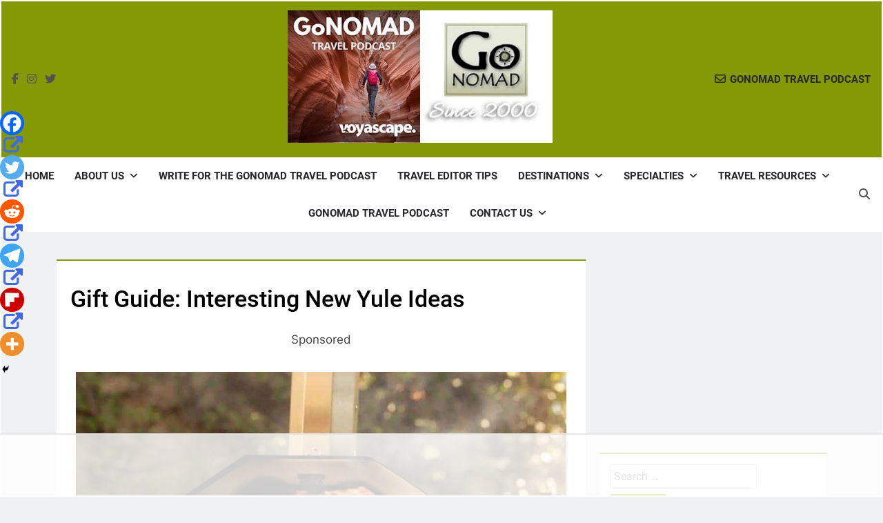

--- FILE ---
content_type: text/html; charset=UTF-8
request_url: https://www.gonomad.com/175840-gift-guide-interesting-new-yule-ideas
body_size: 98199
content:
<!doctype html>
<html lang="en-US" prefix="og: https://ogp.me/ns#">
<head>
	<meta charset="UTF-8">
	<meta name="viewport" content="width=device-width, initial-scale=1">
	<link rel="profile" href="https://gmpg.org/xfn/11">
	<script data-no-optimize="1" data-cfasync="false">!function(){"use strict";const t={adt_ei:{identityApiKey:"plainText",source:"url",type:"plaintext",priority:1},adt_eih:{identityApiKey:"sha256",source:"urlh",type:"hashed",priority:2},sh_kit:{identityApiKey:"sha256",source:"urlhck",type:"hashed",priority:3}},e=Object.keys(t);function i(t){return function(t){const e=t.match(/((?=([a-z0-9._!#$%+^&*()[\]<>-]+))\2@[a-z0-9._-]+\.[a-z0-9._-]+)/gi);return e?e[0]:""}(function(t){return t.replace(/\s/g,"")}(t.toLowerCase()))}!async function(){const n=new URL(window.location.href),o=n.searchParams;let a=null;const r=Object.entries(t).sort(([,t],[,e])=>t.priority-e.priority).map(([t])=>t);for(const e of r){const n=o.get(e),r=t[e];if(!n||!r)continue;const c=decodeURIComponent(n),d="plaintext"===r.type&&i(c),s="hashed"===r.type&&c;if(d||s){a={value:c,config:r};break}}if(a){const{value:t,config:e}=a;window.adthrive=window.adthrive||{},window.adthrive.cmd=window.adthrive.cmd||[],window.adthrive.cmd.push(function(){window.adthrive.identityApi({source:e.source,[e.identityApiKey]:t},({success:i,data:n})=>{i?window.adthrive.log("info","Plugin","detectEmails",`Identity API called with ${e.type} email: ${t}`,n):window.adthrive.log("warning","Plugin","detectEmails",`Failed to call Identity API with ${e.type} email: ${t}`,n)})})}!function(t,e){const i=new URL(e);t.forEach(t=>i.searchParams.delete(t)),history.replaceState(null,"",i.toString())}(e,n)}()}();
</script>	<style>img:is([sizes="auto" i], [sizes^="auto," i]) { contain-intrinsic-size: 3000px 1500px }</style>
	<style data-no-optimize="1" data-cfasync="false">
	.adthrive-ad {
		margin-top: 10px;
		margin-bottom: 10px;
		text-align: center;
		overflow-x: visible;
		clear: both;
		line-height: 0;
	}
	.adthrive-footer {
z-index:10000001 !important;
}

.adthrive-header{
margin:15px auto !important;
}

.adthrive-device-desktop .adthrive-sidebar {
min-width:300px !important;
}

.adthrive-device-phone .code-block-8 {
display: flex !important;
flex-direction: row !important;
justify-content: center !important;
}

.adthrive-device-desktop .adthrive-player-container {
clear: both;
}

.adthrive-device-phone .adthrive-player-position.adthrive-collapse-mobile{
top:35px;
}

.adthrive-device-phone .close-btn{
top:-20px;
}

.adthrive-device-phone .player-container.player-minimize .player-position {
padding: 0px !important;
}

.adthrive-player-position.adthrive-collapse-mobile{
transition: all .2s;
right:2%;
}

.adthrive-device-phone h3.adthrive-player-title{
font-size:16px !important;
}

.adthrive-device-phone .adthrive-player-close{
 font-weight: bold;
 font-size: 14px;
 height: 26px;
 top: -28px;
 border: 1px solid;
 border-radius: 15px;
 background-color:#fff;
}
/* General mobile collapse player styles */
.adthrive-collapse-mobile-background {
    max-height:163px;
}
body:not(.adthrive-device-phone) .adthrive-player-position.adthrive-collapse-mobile.adthrive-collapse-top-center {
    top:auto!important;
    bottom:90px!important;
    left:0;
    transform:translateX(15%);
}

body.single #AdThrive_Footer_1_tablet, body.single #AdThrive_Footer_1_phone {
    margin-bottom: 60px
}

body.single.adthrive-device-tablet .adthrive-player-position.adthrive-collapse-mobile.adthrive-collapse-bottom-right,
body.single.adthrive-device-phone .adthrive-player-position.adthrive-collapse-mobile.adthrive-collapse-bottom-right {
    padding-bottom: 40px;
}

body.single.adthrive-device-tablet #newsmatic-scroll-to-top.align--right {
    bottom: 330px;
}

</style>
<script data-no-optimize="1" data-cfasync="false">
	window.adthriveCLS = {
		enabledLocations: ['Content', 'Recipe'],
		injectedSlots: [],
		injectedFromPlugin: true,
		branch: 'b5db43e',bucket: 'prod',			};
	window.adthriveCLS.siteAds = {"betaTester":true,"targeting":[{"value":"54b4138be061349d12295715","key":"siteId"},{"value":"6233884ded053b708820d23e","key":"organizationId"},{"value":"GoNOMAD Travel","key":"siteName"},{"value":"AdThrive Edge","key":"service"},{"value":"on","key":"bidding"},{"value":["Travel"],"key":"verticals"}],"siteUrl":"http://www.gonomad.com","siteId":"54b4138be061349d12295715","siteName":"GoNOMAD Travel","breakpoints":{"tablet":768,"desktop":1024},"cloudflare":null,"adUnits":[{"sequence":1,"targeting":[{"value":["Sidebar"],"key":"location"}],"devices":["desktop"],"name":"Sidebar_1","sticky":false,"location":"Sidebar","dynamic":{"pageSelector":"body:not(.error404)","spacing":0,"max":1,"lazyMax":null,"enable":true,"lazy":false,"elementSelector":"#secondary > .widget","skip":0,"classNames":[],"position":"beforebegin","every":1,"enabled":true},"stickyOverlapSelector":"","adSizes":[[160,600],[336,280],[320,50],[300,600],[250,250],[1,1],[320,100],[300,1050],[300,50],[300,420],[300,250]],"priority":299,"autosize":true},{"sequence":2,"targeting":[{"value":["Sidebar"],"key":"location"}],"devices":["desktop"],"name":"Sidebar_2","sticky":false,"location":"Sidebar","dynamic":{"pageSelector":"body:not(.error404)","spacing":0,"max":1,"lazyMax":null,"enable":true,"lazy":false,"elementSelector":"#secondary > .widget","skip":0,"classNames":[],"position":"afterend","every":1,"enabled":true},"stickyOverlapSelector":"","adSizes":[[300,250]],"priority":298,"autosize":false},{"sequence":9,"targeting":[{"value":["Sidebar"],"key":"location"},{"value":true,"key":"sticky"}],"devices":["desktop"],"name":"Sidebar_9","sticky":true,"location":"Sidebar","dynamic":{"pageSelector":"body:not(.error404)","spacing":0,"max":1,"lazyMax":null,"enable":true,"lazy":false,"elementSelector":"#secondary","skip":0,"classNames":[],"position":"beforeend","every":1,"enabled":true},"stickyOverlapSelector":".site-footer","adSizes":[[160,600],[336,280],[320,50],[300,600],[250,250],[1,1],[320,100],[300,1050],[300,50],[300,420],[300,250]],"priority":291,"autosize":true},{"sequence":null,"targeting":[{"value":["Content"],"key":"location"}],"devices":["tablet","phone"],"name":"Content","sticky":false,"location":"Content","dynamic":{"pageSelector":"body.blog, body.search, body.archive","spacing":0,"max":1,"lazyMax":null,"enable":true,"lazy":false,"elementSelector":".post","skip":0,"classNames":[],"position":"afterend","every":3,"enabled":true},"stickyOverlapSelector":"","adSizes":[[728,90],[336,280],[320,50],[468,60],[970,90],[250,250],[1,1],[320,100],[970,250],[1,2],[300,50],[300,300],[552,334],[728,250],[300,250]],"priority":199,"autosize":true},{"sequence":null,"targeting":[{"value":["Content"],"key":"location"}],"devices":["tablet","phone"],"name":"Content","sticky":false,"location":"Content","dynamic":{"pageSelector":"body.home","spacing":0,"max":1,"lazyMax":null,"enable":true,"lazy":false,"elementSelector":"#page > section","skip":0,"classNames":[],"position":"afterend","every":3,"enabled":true},"stickyOverlapSelector":"","adSizes":[[728,90],[336,280],[320,50],[468,60],[970,90],[250,250],[1,1],[320,100],[970,250],[1,2],[300,50],[300,300],[552,334],[728,250],[300,250]],"priority":199,"autosize":true},{"sequence":null,"targeting":[{"value":["Content"],"key":"location"}],"devices":["desktop","phone","tablet"],"name":"Content","sticky":false,"location":"Content","dynamic":{"pageSelector":"body.at-top-posts","spacing":1.2,"max":8,"lazyMax":4,"enable":true,"lazy":true,"elementSelector":".pf-content > p, .pf-content","skip":5,"classNames":[],"position":"afterend","every":1,"enabled":true},"stickyOverlapSelector":"","adSizes":[[728,90],[336,280],[320,50],[468,60],[970,90],[250,250],[1,1],[320,100],[970,250],[1,2],[300,50],[300,300],[552,334],[728,250],[300,250]],"priority":199,"autosize":true},{"sequence":null,"targeting":[{"value":["Content"],"key":"location"}],"devices":["desktop","tablet","phone"],"name":"Content","sticky":false,"location":"Content","dynamic":{"pageSelector":"body.at-top-posts","spacing":1.2,"max":8,"lazyMax":4,"enable":true,"lazy":true,"elementSelector":".entry-content > *, .entry-content ","skip":6,"classNames":[],"position":"afterend","every":1,"enabled":true},"stickyOverlapSelector":"","adSizes":[[728,90],[336,280],[320,50],[468,60],[970,90],[250,250],[1,1],[320,100],[970,250],[1,2],[300,50],[300,300],[552,334],[728,250],[300,250]],"priority":199,"autosize":true},{"sequence":null,"targeting":[{"value":["Content"],"key":"location"}],"devices":["desktop"],"name":"Content","sticky":false,"location":"Content","dynamic":{"pageSelector":"body.single:not(.at-top-posts)","spacing":1.2,"max":2,"lazyMax":1,"enable":true,"lazy":true,"elementSelector":".pf-content > p","skip":5,"classNames":[],"position":"afterend","every":1,"enabled":true},"stickyOverlapSelector":"","adSizes":[[728,90],[336,280],[320,50],[468,60],[970,90],[250,250],[1,1],[320,100],[970,250],[1,2],[300,50],[300,300],[552,334],[728,250],[300,250]],"priority":199,"autosize":true},{"sequence":null,"targeting":[{"value":["Content"],"key":"location"}],"devices":["tablet"],"name":"Content","sticky":false,"location":"Content","dynamic":{"pageSelector":"body.single:not(.at-top-posts)","spacing":0.7,"max":2,"lazyMax":1,"enable":true,"lazy":true,"elementSelector":".pf-content > p","skip":2,"classNames":[],"position":"afterend","every":1,"enabled":true},"stickyOverlapSelector":"","adSizes":[[728,90],[336,280],[320,50],[468,60],[970,90],[250,250],[1,1],[320,100],[970,250],[1,2],[300,50],[300,300],[552,334],[728,250],[300,250]],"priority":199,"autosize":true},{"sequence":null,"targeting":[{"value":["Content"],"key":"location"}],"devices":["phone"],"name":"Content","sticky":false,"location":"Content","dynamic":{"pageSelector":"body.single:not(.at-top-posts)","spacing":1.2,"max":2,"lazyMax":1,"enable":true,"lazy":true,"elementSelector":".pf-content > p","skip":0,"classNames":[],"position":"afterend","every":1,"enabled":true},"stickyOverlapSelector":"","adSizes":[[728,90],[336,280],[320,50],[468,60],[970,90],[250,250],[1,1],[320,100],[970,250],[1,2],[300,50],[300,300],[552,334],[728,250],[300,250]],"priority":199,"autosize":true},{"sequence":null,"targeting":[{"value":["Content"],"key":"location"}],"devices":["desktop"],"name":"Content","sticky":false,"location":"Content","dynamic":{"pageSelector":"body.single:not(.at-top-posts)","spacing":1.2,"max":2,"lazyMax":1,"enable":true,"lazy":true,"elementSelector":".entry-content > *","skip":6,"classNames":[],"position":"afterend","every":1,"enabled":true},"stickyOverlapSelector":"","adSizes":[[728,90],[336,280],[320,50],[468,60],[970,90],[250,250],[1,1],[320,100],[970,250],[1,2],[300,50],[300,300],[552,334],[728,250],[300,250]],"priority":199,"autosize":true},{"sequence":null,"targeting":[{"value":["Content"],"key":"location"}],"devices":["tablet"],"name":"Content","sticky":false,"location":"Content","dynamic":{"pageSelector":"body.single:not(.at-top-posts)","spacing":0.9,"max":2,"lazyMax":1,"enable":true,"lazy":true,"elementSelector":".entry-content > *","skip":6,"classNames":[],"position":"afterend","every":1,"enabled":true},"stickyOverlapSelector":"","adSizes":[[728,90],[336,280],[320,50],[468,60],[970,90],[250,250],[1,1],[320,100],[970,250],[1,2],[300,50],[300,300],[552,334],[728,250],[300,250]],"priority":199,"autosize":true},{"sequence":null,"targeting":[{"value":["Content"],"key":"location"}],"devices":["phone"],"name":"Content","sticky":false,"location":"Content","dynamic":{"pageSelector":"body.single:not(.at-top-posts)","spacing":1.2,"max":2,"lazyMax":1,"enable":true,"lazy":true,"elementSelector":".entry-content > *","skip":6,"classNames":[],"position":"afterend","every":1,"enabled":true},"stickyOverlapSelector":"","adSizes":[[728,90],[336,280],[320,50],[468,60],[970,90],[250,250],[1,1],[320,100],[970,250],[1,2],[300,50],[300,300],[552,334],[728,250],[300,250]],"priority":199,"autosize":true},{"sequence":null,"targeting":[{"value":["Recipe"],"key":"location"}],"devices":["desktop","tablet","phone"],"name":"Recipe","sticky":false,"location":"Recipe","dynamic":{"pageSelector":"body.error404","spacing":0,"max":1,"lazyMax":null,"enable":true,"lazy":false,"elementSelector":"section.error-404","skip":0,"classNames":[],"position":"beforeend","every":1,"enabled":true},"stickyOverlapSelector":"","adSizes":[[250,250],[300,50],[300,250]],"priority":-101,"autosize":false},{"sequence":1,"targeting":[{"value":["Recipe"],"key":"location"}],"devices":["desktop","tablet","phone"],"name":"Recipe_1","sticky":false,"location":"Recipe","dynamic":{"pageSelector":"","spacing":0,"max":0,"lazyMax":1,"enable":true,"lazy":true,"elementSelector":".footer-widget.column-three:last-of-type","skip":0,"classNames":[],"position":"beforeend","every":1,"enabled":true},"stickyOverlapSelector":"","adSizes":[[120,240],[250,250],[300,250],[320,50],[320,100],[336,280],[468,60],[728,90],[1,1]],"priority":-101,"autosize":true},{"sequence":null,"targeting":[{"value":["Below Post"],"key":"location"}],"devices":["phone","tablet","desktop"],"name":"Below_Post","sticky":false,"location":"Below Post","dynamic":{"pageSelector":"","spacing":1.2,"max":0,"lazyMax":99,"enable":true,"lazy":true,"elementSelector":".post-inner, .comment-list > li, .comment-respond","skip":0,"classNames":[],"position":"afterend","every":1,"enabled":true},"stickyOverlapSelector":"","adSizes":[[728,90],[336,280],[320,50],[468,60],[250,250],[1,1],[320,100],[300,250],[970,250],[728,250]],"priority":99,"autosize":true},{"sequence":null,"targeting":[{"value":["Footer"],"key":"location"},{"value":true,"key":"sticky"}],"devices":["tablet","phone","desktop"],"name":"Footer","sticky":true,"location":"Footer","dynamic":{"pageSelector":"body:not(.error404)","spacing":0,"max":1,"lazyMax":null,"enable":true,"lazy":false,"elementSelector":"body","skip":0,"classNames":[],"position":"beforeend","every":1,"enabled":true},"stickyOverlapSelector":"","adSizes":[[320,50],[320,100],[728,90],[970,90],[468,60],[1,1],[300,50]],"priority":-1,"autosize":true}],"adDensityLayout":{"mobile":{"adDensity":0.28,"onePerViewport":false},"pageOverrides":[{"mobile":{"adDensity":0.3,"onePerViewport":false},"note":null,"pageSelector":"body.blog, body.search, body.archive, body.home","desktop":{"adDensity":0.26,"onePerViewport":false}},{"mobile":{"adDensity":0.26,"onePerViewport":false},"note":null,"pageSelector":"body.postid-1766,  body.postid-1560, body.postid-1659, body.postid-984,  body.postid-5809, body.postid-1562, body.postid-1196, body.postid-5739, body.postid-3076, body.postid-195763, body.at-top-posts","desktop":{"adDensity":0.26,"onePerViewport":false}},{"mobile":{"adDensity":0.26,"onePerViewport":false},"note":null,"pageSelector":"body.single:not(.postid-1766):not(.postid-1560):not(.postid-1659):not(.postid-984):not(.postid-5809):not(.postid-1562):not(.postid-1196):not(.postid-5739):not(.postid-3076):not(.postid-195763):not(.at-top-posts), body.page:not(.error404)","desktop":{"adDensity":0.26,"onePerViewport":false}},{"mobile":{"adDensity":0.24,"onePerViewport":false},"note":null,"pageSelector":"body.single:not(.postid-1766):not(.postid-1560):not(.postid-1659):not(.postid-984):not(.postid-5809):not(.postid-1562):not(.postid-1196):not(.postid-5739):not(.postid-3076):not(.postid-195763):not(.at-top-posts)","desktop":{"adDensity":0.24,"onePerViewport":false}}],"desktop":{"adDensity":0.28,"onePerViewport":false}},"adDensityEnabled":true,"siteExperiments":[],"adTypes":{"sponsorTileDesktop":true,"interscrollerDesktop":true,"nativeBelowPostDesktop":true,"miniscroller":true,"largeFormatsMobile":true,"nativeMobileContent":true,"inRecipeRecommendationMobile":true,"nativeMobileRecipe":true,"sponsorTileMobile":true,"expandableCatalogAdsMobile":true,"frameAdsMobile":true,"outstreamMobile":true,"nativeHeaderMobile":true,"frameAdsDesktop":true,"inRecipeRecommendationDesktop":true,"expandableFooterDesktop":true,"nativeDesktopContent":true,"outstreamDesktop":true,"animatedFooter":true,"skylineHeader":false,"expandableFooter":true,"nativeDesktopSidebar":true,"videoFootersMobile":true,"videoFootersDesktop":true,"interscroller":true,"nativeDesktopRecipe":true,"nativeHeaderDesktop":true,"nativeBelowPostMobile":true,"expandableCatalogAdsDesktop":true,"largeFormatsDesktop":true},"adOptions":{"theTradeDesk":true,"rtbhouse":true,"undertone":true,"sidebarConfig":{"dynamicStickySidebar":{"minHeight":1800,"enabled":false,"blockedSelectors":[]}},"footerCloseButton":false,"teads":true,"seedtag":true,"pmp":true,"thirtyThreeAcross":true,"sharethrough":true,"optimizeVideoPlayersForEarnings":true,"removeVideoTitleWrapper":false,"pubMatic":true,"contentTermsFooterEnabled":true,"infiniteScroll":false,"longerVideoAdPod":true,"yahoossp":true,"spa":false,"stickyContainerConfig":{"recipeDesktop":{"minHeight":null,"enabled":false},"blockedSelectors":[],"stickyHeaderSelectors":[],"content":{"minHeight":null,"enabled":false},"recipeMobile":{"minHeight":null,"enabled":false}},"sonobi":true,"gatedPrint":{"printClasses":[],"siteEmailServiceProviderId":null,"defaultOptIn":false,"enabled":false,"newsletterPromptEnabled":false},"yieldmo":true,"footerSelector":"","amazonUAM":true,"gamMCMEnabled":true,"gamMCMChildNetworkCode":"7270225","stickyContainerAds":false,"rubicon":true,"conversant":true,"openx":true,"customCreativeEnabled":true,"mobileHeaderHeight":1,"secColor":"#000000","unruly":true,"mediaGrid":true,"bRealTime":true,"adInViewTime":null,"gumgum":true,"comscoreFooter":true,"desktopInterstitial":false,"amx":true,"footerCloseButtonDesktop":true,"ozone":true,"isAutoOptimized":true,"adform":true,"comscoreTAL":true,"targetaff":false,"bgColor":"#FFFFFF","advancePlaylistOptions":{"playlistPlayer":{"enabled":true},"relatedPlayer":{"enabled":true,"applyToFirst":false}},"kargo":true,"liveRampATS":true,"footerCloseButtonMobile":true,"interstitialBlockedPageSelectors":"","prioritizeShorterVideoAds":true,"allowSmallerAdSizes":true,"comscore":"Lifestyle","blis":true,"wakeLock":{"desktopEnabled":true,"mobileValue":15,"mobileEnabled":true,"desktopValue":30},"mobileInterstitial":false,"tripleLift":true,"sensitiveCategories":["alc","cbd","dat","gamc","pol","ssr","ske","tob","pol"],"liveRamp":true,"adthriveEmailIdentity":true,"criteo":true,"nativo":true,"infiniteScrollOptions":{"selector":"","heightThreshold":0},"siteAttributes":{"mobileHeaderSelectors":[],"desktopHeaderSelectors":[]},"dynamicContentSlotLazyLoading":true,"clsOptimizedAds":true,"ogury":true,"verticals":["Travel"],"inImage":false,"stackadapt":true,"usCMP":{"enabled":false,"regions":[]},"advancePlaylist":true,"medianet":true,"delayLoading":true,"inImageZone":null,"appNexus":true,"rise":true,"liveRampId":"","infiniteScrollRefresh":false,"indexExchange":true},"siteAdsProfiles":[],"thirdPartySiteConfig":{"partners":{"discounts":[]}},"featureRollouts":{"erp":{"featureRolloutId":19,"data":null,"enabled":false}},"videoPlayers":{"contextual":{"autoplayCollapsibleEnabled":true,"overrideEmbedLocation":true,"defaultPlayerType":"static"},"videoEmbed":"wordpress","footerSelector":"","contentSpecificPlaylists":[],"players":[{"devices":["desktop","mobile"],"formattedType":"Stationary Related","description":"","id":4047785,"title":"Stationary related player - desktop and mobile","type":"stationaryRelated","enabled":true,"playerId":"KOQs2Q5W"},{"pageSelector":"body.single","devices":["desktop"],"formattedType":"Sticky Related","description":"","elementSelector":".entry-content p","skip":9,"id":4047786,"position":"afterend","title":"Sticky related player - desktop","type":"stickyRelated","enabled":true,"playerId":"KOQs2Q5W"},{"playlistId":"","pageSelector":"body.single","devices":["mobile"],"mobileLocation":"top-center","description":"","skip":9,"title":"Sticky related player - mobile","type":"stickyRelated","enabled":true,"formattedType":"Sticky Related","elementSelector":".entry-content p","id":4047787,"position":"afterend","saveVideoCloseState":false,"shuffle":false,"playerId":"KOQs2Q5W"},{"playlistId":"JCRHJJ56","pageSelector":"body.single","devices":["desktop"],"description":"","skip":2,"title":"OUR LATEST TRAVEL VIDEOS","type":"stickyPlaylist","enabled":true,"footerSelector":"","formattedType":"Sticky Playlist","elementSelector":".entry-content p","id":4047788,"position":"afterend","saveVideoCloseState":false,"shuffle":true,"playerId":"7g0jK6Qq"},{"playlistId":"JCRHJJ56","pageSelector":"body.single","devices":["mobile"],"mobileLocation":"top-center","description":"","skip":2,"title":"OUR LATEST TRAVEL VIDEOS","type":"stickyPlaylist","enabled":true,"footerSelector":"","formattedType":"Sticky Playlist","elementSelector":".entry-content p","id":4047789,"position":"afterend","saveVideoCloseState":false,"shuffle":true,"playerId":"7g0jK6Qq"}],"partners":{"theTradeDesk":true,"unruly":true,"mediaGrid":true,"undertone":true,"gumgum":true,"seedtag":true,"amx":true,"ozone":true,"adform":true,"pmp":true,"kargo":true,"connatix":true,"stickyOutstream":{"desktop":{"enabled":true},"blockedPageSelectors":"","mobileLocation":"bottom-left","allowOnHomepage":true,"mobile":{"enabled":true},"saveVideoCloseState":false,"mobileHeaderSelector":"","allowForPageWithStickyPlayer":{"enabled":true}},"sharethrough":true,"blis":true,"tripleLift":true,"pubMatic":true,"criteo":true,"yahoossp":true,"nativo":true,"stackadapt":true,"yieldmo":true,"amazonUAM":true,"medianet":true,"rubicon":true,"appNexus":true,"rise":true,"openx":true,"indexExchange":true}}};</script>

<script data-no-optimize="1" data-cfasync="false">
(function(w, d) {
	w.adthrive = w.adthrive || {};
	w.adthrive.cmd = w.adthrive.cmd || [];
	w.adthrive.plugin = 'adthrive-ads-3.10.0';
	w.adthrive.host = 'ads.adthrive.com';
	w.adthrive.integration = 'plugin';

	var commitParam = (w.adthriveCLS && w.adthriveCLS.bucket !== 'prod' && w.adthriveCLS.branch) ? '&commit=' + w.adthriveCLS.branch : '';

	var s = d.createElement('script');
	s.async = true;
	s.referrerpolicy='no-referrer-when-downgrade';
	s.src = 'https://' + w.adthrive.host + '/sites/54b4138be061349d12295715/ads.min.js?referrer=' + w.encodeURIComponent(w.location.href) + commitParam + '&cb=' + (Math.floor(Math.random() * 100) + 1) + '';
	var n = d.getElementsByTagName('script')[0];
	n.parentNode.insertBefore(s, n);
})(window, document);
</script>
<link rel="dns-prefetch" href="https://ads.adthrive.com/"><link rel="preconnect" href="https://ads.adthrive.com/"><link rel="preconnect" href="https://ads.adthrive.com/" crossorigin>
<!-- Search Engine Optimization by Rank Math - https://rankmath.com/ -->
<title>Gift Guide: Interesting New Yule Ideas</title>
<meta name="description" content="It&#039;s a Yule like no other this year, as we all stay home and no one gets to see Grandma. But here are some ideas for gifts for anyone this season."/>
<meta name="robots" content="follow, index, max-snippet:-1, max-video-preview:-1, max-image-preview:large"/>
<link rel="canonical" href="https://www.gonomad.com/175840-gift-guide-interesting-new-yule-ideas" />
<meta property="og:locale" content="en_US" />
<meta property="og:type" content="article" />
<meta property="og:title" content="Gift Guide: Interesting New Yule Ideas" />
<meta property="og:description" content="It&#039;s a Yule like no other this year, as we all stay home and no one gets to see Grandma. But here are some ideas for gifts for anyone this season." />
<meta property="og:url" content="https://www.gonomad.com/175840-gift-guide-interesting-new-yule-ideas" />
<meta property="og:site_name" content="GoNOMAD Travel" />
<meta property="article:publisher" content="https://www.facebook.com/max.hartshorne/" />
<meta property="article:author" content="gonomadtravel" />
<meta property="article:section" content="Travel Wear and Gear" />
<meta property="og:updated_time" content="2021-04-05T12:55:32-04:00" />
<meta property="fb:app_id" content="966242223397117" />
<meta property="og:image" content="https://www.gonomad.com/wp-content/uploads/2020/12/Ooni-Fyre_pizza_oven.jpg" />
<meta property="og:image:secure_url" content="https://www.gonomad.com/wp-content/uploads/2020/12/Ooni-Fyre_pizza_oven.jpg" />
<meta property="og:image:width" content="850" />
<meta property="og:image:height" content="567" />
<meta property="og:image:alt" content="Ooni Fyre pizza oven" />
<meta property="og:image:type" content="image/jpeg" />
<meta property="article:published_time" content="2020-12-04T06:33:41-05:00" />
<meta property="article:modified_time" content="2021-04-05T12:55:32-04:00" />
<meta name="twitter:card" content="summary_large_image" />
<meta name="twitter:title" content="Gift Guide: Interesting New Yule Ideas" />
<meta name="twitter:description" content="It&#039;s a Yule like no other this year, as we all stay home and no one gets to see Grandma. But here are some ideas for gifts for anyone this season." />
<meta name="twitter:site" content="@GoNOMAD" />
<meta name="twitter:creator" content="@gonomad" />
<meta name="twitter:image" content="https://www.gonomad.com/wp-content/uploads/2020/12/Ooni-Fyre_pizza_oven.jpg" />
<meta name="twitter:label1" content="Written by" />
<meta name="twitter:data1" content="GoNOMAD Travel" />
<meta name="twitter:label2" content="Time to read" />
<meta name="twitter:data2" content="9 minutes" />
<script type="application/ld+json" class="rank-math-schema">{"@context":"https://schema.org","@graph":[{"@type":["Person","Organization"],"@id":"https://www.gonomad.com/#person","name":"Rose Bowen","sameAs":["https://www.facebook.com/max.hartshorne/","https://twitter.com/GoNOMAD"],"logo":{"@type":"ImageObject","@id":"https://www.gonomad.com/#logo","url":"https://www.gonomad.com/wp-content/uploads/2021/03/fb-og.jpg","contentUrl":"https://www.gonomad.com/wp-content/uploads/2021/03/fb-og.jpg","caption":"GoNOMAD Travel","inLanguage":"en-US"},"image":{"@type":"ImageObject","@id":"https://www.gonomad.com/#logo","url":"https://www.gonomad.com/wp-content/uploads/2021/03/fb-og.jpg","contentUrl":"https://www.gonomad.com/wp-content/uploads/2021/03/fb-og.jpg","caption":"GoNOMAD Travel","inLanguage":"en-US"}},{"@type":"WebSite","@id":"https://www.gonomad.com/#website","url":"https://www.gonomad.com","name":"GoNOMAD Travel","publisher":{"@id":"https://www.gonomad.com/#person"},"inLanguage":"en-US"},{"@type":"ImageObject","@id":"https://www.gonomad.com/wp-content/uploads/2020/12/Ooni-Fyre_pizza_oven.jpg","url":"https://www.gonomad.com/wp-content/uploads/2020/12/Ooni-Fyre_pizza_oven.jpg","width":"850","height":"567","caption":"Ooni Fyre pizza oven","inLanguage":"en-US"},{"@type":"BreadcrumbList","@id":"https://www.gonomad.com/175840-gift-guide-interesting-new-yule-ideas#breadcrumb","itemListElement":[{"@type":"ListItem","position":"1","item":{"@id":"https://www.gonomad.com","name":"Home"}},{"@type":"ListItem","position":"2","item":{"@id":"https://www.gonomad.com/resources/travel-gear","name":"Travel Wear and Gear"}},{"@type":"ListItem","position":"3","item":{"@id":"https://www.gonomad.com/175840-gift-guide-interesting-new-yule-ideas","name":"Gift Guide: Interesting New Yule Ideas"}}]},{"@type":"WebPage","@id":"https://www.gonomad.com/175840-gift-guide-interesting-new-yule-ideas#webpage","url":"https://www.gonomad.com/175840-gift-guide-interesting-new-yule-ideas","name":"Gift Guide: Interesting New Yule Ideas","datePublished":"2020-12-04T06:33:41-05:00","dateModified":"2021-04-05T12:55:32-04:00","isPartOf":{"@id":"https://www.gonomad.com/#website"},"primaryImageOfPage":{"@id":"https://www.gonomad.com/wp-content/uploads/2020/12/Ooni-Fyre_pizza_oven.jpg"},"inLanguage":"en-US","breadcrumb":{"@id":"https://www.gonomad.com/175840-gift-guide-interesting-new-yule-ideas#breadcrumb"}},{"@type":"Person","@id":"https://www.gonomad.com/author/editor","name":"GoNOMAD Travel","description":"Our writers contribute from a wide range of locations, backgrounds, and experiences. We hope you will enjoy the variety as much as we do!","url":"https://www.gonomad.com/author/editor","image":{"@type":"ImageObject","@id":"https://www.gonomad.com/wp-content/uploads/2020/09/logo2000.png","url":"https://www.gonomad.com/wp-content/uploads/2020/09/logo2000.png","caption":"GoNOMAD Travel","inLanguage":"en-US"},"sameAs":["https://www.voyascape.com","gonomadtravel","https://twitter.com/gonomad"]},{"@type":"Article","headline":"Gift Guide: Interesting New Yule Ideas","keywords":"Yule","datePublished":"2020-12-04T06:33:41-05:00","dateModified":"2021-04-05T12:55:32-04:00","articleSection":"Travel Wear and Gear","author":{"@id":"https://www.gonomad.com/author/editor","name":"GoNOMAD Travel"},"publisher":{"@id":"https://www.gonomad.com/#person"},"description":"It&#039;s a Yule like no other this year, as we all stay home and no one gets to see Grandma. But here are some ideas for gifts for anyone this season.","name":"Gift Guide: Interesting New Yule Ideas","@id":"https://www.gonomad.com/175840-gift-guide-interesting-new-yule-ideas#richSnippet","isPartOf":{"@id":"https://www.gonomad.com/175840-gift-guide-interesting-new-yule-ideas#webpage"},"image":{"@id":"https://www.gonomad.com/wp-content/uploads/2020/12/Ooni-Fyre_pizza_oven.jpg"},"inLanguage":"en-US","mainEntityOfPage":{"@id":"https://www.gonomad.com/175840-gift-guide-interesting-new-yule-ideas#webpage"}}]}</script>
<!-- /Rank Math WordPress SEO plugin -->

<link rel="alternate" type="application/rss+xml" title="GoNOMAD Travel &raquo; Feed" href="https://www.gonomad.com/feed" />
<link rel="alternate" type="application/rss+xml" title="GoNOMAD Travel &raquo; Comments Feed" href="https://www.gonomad.com/comments/feed" />
<script id="wpp-js" src="https://www.gonomad.com/wp-content/plugins/wordpress-popular-posts/assets/js/wpp.min.js?ver=7.3.6" data-sampling="0" data-sampling-rate="100" data-api-url="https://www.gonomad.com/wp-json/wordpress-popular-posts" data-post-id="175840" data-token="15d9411016" data-lang="0" data-debug="0"></script>
<link rel="alternate" type="application/rss+xml" title="GoNOMAD Travel &raquo; Gift Guide: Interesting New Yule Ideas Comments Feed" href="https://www.gonomad.com/175840-gift-guide-interesting-new-yule-ideas/feed" />
<script>
window._wpemojiSettings = {"baseUrl":"https:\/\/s.w.org\/images\/core\/emoji\/16.0.1\/72x72\/","ext":".png","svgUrl":"https:\/\/s.w.org\/images\/core\/emoji\/16.0.1\/svg\/","svgExt":".svg","source":{"concatemoji":"https:\/\/www.gonomad.com\/wp-includes\/js\/wp-emoji-release.min.js?ver=6a83648a33af4fc9d450ccb61c883610"}};
/*! This file is auto-generated */
!function(s,n){var o,i,e;function c(e){try{var t={supportTests:e,timestamp:(new Date).valueOf()};sessionStorage.setItem(o,JSON.stringify(t))}catch(e){}}function p(e,t,n){e.clearRect(0,0,e.canvas.width,e.canvas.height),e.fillText(t,0,0);var t=new Uint32Array(e.getImageData(0,0,e.canvas.width,e.canvas.height).data),a=(e.clearRect(0,0,e.canvas.width,e.canvas.height),e.fillText(n,0,0),new Uint32Array(e.getImageData(0,0,e.canvas.width,e.canvas.height).data));return t.every(function(e,t){return e===a[t]})}function u(e,t){e.clearRect(0,0,e.canvas.width,e.canvas.height),e.fillText(t,0,0);for(var n=e.getImageData(16,16,1,1),a=0;a<n.data.length;a++)if(0!==n.data[a])return!1;return!0}function f(e,t,n,a){switch(t){case"flag":return n(e,"\ud83c\udff3\ufe0f\u200d\u26a7\ufe0f","\ud83c\udff3\ufe0f\u200b\u26a7\ufe0f")?!1:!n(e,"\ud83c\udde8\ud83c\uddf6","\ud83c\udde8\u200b\ud83c\uddf6")&&!n(e,"\ud83c\udff4\udb40\udc67\udb40\udc62\udb40\udc65\udb40\udc6e\udb40\udc67\udb40\udc7f","\ud83c\udff4\u200b\udb40\udc67\u200b\udb40\udc62\u200b\udb40\udc65\u200b\udb40\udc6e\u200b\udb40\udc67\u200b\udb40\udc7f");case"emoji":return!a(e,"\ud83e\udedf")}return!1}function g(e,t,n,a){var r="undefined"!=typeof WorkerGlobalScope&&self instanceof WorkerGlobalScope?new OffscreenCanvas(300,150):s.createElement("canvas"),o=r.getContext("2d",{willReadFrequently:!0}),i=(o.textBaseline="top",o.font="600 32px Arial",{});return e.forEach(function(e){i[e]=t(o,e,n,a)}),i}function t(e){var t=s.createElement("script");t.src=e,t.defer=!0,s.head.appendChild(t)}"undefined"!=typeof Promise&&(o="wpEmojiSettingsSupports",i=["flag","emoji"],n.supports={everything:!0,everythingExceptFlag:!0},e=new Promise(function(e){s.addEventListener("DOMContentLoaded",e,{once:!0})}),new Promise(function(t){var n=function(){try{var e=JSON.parse(sessionStorage.getItem(o));if("object"==typeof e&&"number"==typeof e.timestamp&&(new Date).valueOf()<e.timestamp+604800&&"object"==typeof e.supportTests)return e.supportTests}catch(e){}return null}();if(!n){if("undefined"!=typeof Worker&&"undefined"!=typeof OffscreenCanvas&&"undefined"!=typeof URL&&URL.createObjectURL&&"undefined"!=typeof Blob)try{var e="postMessage("+g.toString()+"("+[JSON.stringify(i),f.toString(),p.toString(),u.toString()].join(",")+"));",a=new Blob([e],{type:"text/javascript"}),r=new Worker(URL.createObjectURL(a),{name:"wpTestEmojiSupports"});return void(r.onmessage=function(e){c(n=e.data),r.terminate(),t(n)})}catch(e){}c(n=g(i,f,p,u))}t(n)}).then(function(e){for(var t in e)n.supports[t]=e[t],n.supports.everything=n.supports.everything&&n.supports[t],"flag"!==t&&(n.supports.everythingExceptFlag=n.supports.everythingExceptFlag&&n.supports[t]);n.supports.everythingExceptFlag=n.supports.everythingExceptFlag&&!n.supports.flag,n.DOMReady=!1,n.readyCallback=function(){n.DOMReady=!0}}).then(function(){return e}).then(function(){var e;n.supports.everything||(n.readyCallback(),(e=n.source||{}).concatemoji?t(e.concatemoji):e.wpemoji&&e.twemoji&&(t(e.twemoji),t(e.wpemoji)))}))}((window,document),window._wpemojiSettings);
</script>
<style id='wp-emoji-styles-inline-css'>

	img.wp-smiley, img.emoji {
		display: inline !important;
		border: none !important;
		box-shadow: none !important;
		height: 1em !important;
		width: 1em !important;
		margin: 0 0.07em !important;
		vertical-align: -0.1em !important;
		background: none !important;
		padding: 0 !important;
	}
</style>
<link rel='stylesheet' id='tbfni-fontello-css' href='https://www.gonomad.com/wp-content/plugins/tbf-new-tab-icon/app/lib/fontello/css/fontello.css?ver=1.2' media='all' />
<link rel='stylesheet' id='tbfni-css-css' href='https://www.gonomad.com/wp-content/plugins/tbf-new-tab-icon/app/css/tbf-new-tab-icon.css?ver=1.2' media='all' />
<link rel='stylesheet' id='font-awesome-css' href='https://www.gonomad.com/wp-content/plugins/wp-comment-designer/css/font-awesome.min.css?ver=6a83648a33af4fc9d450ccb61c883610' media='all' />
<link rel='stylesheet' id='wpcd-select-css' href='https://www.gonomad.com/wp-content/plugins/wp-comment-designer/css/nice-select.css?ver=6a83648a33af4fc9d450ccb61c883610' media='all' />
<link rel='stylesheet' id='WPCD-frontend-style-css' href='https://www.gonomad.com/wp-content/plugins/wp-comment-designer/css/wpcd-frontend.css?ver=1.0.6' media='all' />
<link rel='stylesheet' id='buttons-css' href='https://www.gonomad.com/wp-includes/css/buttons.min.css?ver=6a83648a33af4fc9d450ccb61c883610' media='all' />
<link rel='stylesheet' id='dashicons-css' href='https://www.gonomad.com/wp-includes/css/dashicons.min.css?ver=6a83648a33af4fc9d450ccb61c883610' media='all' />
<link rel='stylesheet' id='editor-buttons-css' href='https://www.gonomad.com/wp-includes/css/editor.min.css?ver=6a83648a33af4fc9d450ccb61c883610' media='all' />
<link rel='stylesheet' id='crp-style-rounded-thumbs-css' href='https://www.gonomad.com/wp-content/plugins/contextual-related-posts/css/rounded-thumbs.min.css?ver=4.1.0' media='all' />
<style id='crp-style-rounded-thumbs-inline-css'>

			.crp_related.crp-rounded-thumbs a {
				width: 250px;
                height: 167px;
				text-decoration: none;
			}
			.crp_related.crp-rounded-thumbs img {
				max-width: 250px;
				margin: auto;
			}
			.crp_related.crp-rounded-thumbs .crp_title {
				width: 100%;
			}
			
</style>
<link rel='stylesheet' id='wordpress-popular-posts-css-css' href='https://www.gonomad.com/wp-content/plugins/wordpress-popular-posts/assets/css/wpp.css?ver=7.3.6' media='all' />
<link rel='stylesheet' id='fontawesome-css' href='https://www.gonomad.com/wp-content/themes/newsmatic-pro-premium/assets/lib/fontawesome/css/all.min.css?ver=6.5.1' media='all' />
<link rel='stylesheet' id='slick-css' href='https://www.gonomad.com/wp-content/themes/newsmatic-pro-premium/assets/lib/slick/slick.css?ver=1.8.1' media='all' />
<link rel='stylesheet' id='newsmatic-typo-fonts-css' href='https://www.gonomad.com/wp-content/fonts/dcb1dfdd47377b29c35bcc7b3d26fd3e.css' media='all' />
<link rel='stylesheet' id='newsmatic-style-css' href='https://www.gonomad.com/wp-content/themes/newsmatic-pro-premium/style.css?ver=1.3.24' media='all' />
<style id='newsmatic-style-inline-css'>
body.newsmatic_font_typography{ --newsmatic-global-preset-color-1: #64748b;}
 body.newsmatic_font_typography{ --newsmatic-global-preset-color-2: #27272a;}
 body.newsmatic_font_typography{ --newsmatic-global-preset-color-3: #ef4444;}
 body.newsmatic_font_typography{ --newsmatic-global-preset-color-4: #eab308;}
 body.newsmatic_font_typography{ --newsmatic-global-preset-color-5: #849a05;}
 body.newsmatic_font_typography{ --newsmatic-global-preset-color-6: #22c55e;}
 body.newsmatic_font_typography{ --newsmatic-global-preset-color-7: #06b6d4;}
 body.newsmatic_font_typography{ --newsmatic-global-preset-color-8: #0284c7;}
 body.newsmatic_font_typography{ --newsmatic-global-preset-color-9: #6366f1;}
 body.newsmatic_font_typography{ --newsmatic-global-preset-color-10: #84cc16;}
 body.newsmatic_font_typography{ --newsmatic-global-preset-color-11: #a855f7;}
 body.newsmatic_font_typography{ --newsmatic-global-preset-color-12: #f43f5e;}
 body.newsmatic_font_typography{ --newsmatic-global-preset-gradient-color-1: linear-gradient( 135deg, #485563 10%, #29323c 100%);}
 body.newsmatic_font_typography{ --newsmatic-global-preset-gradient-color-2: linear-gradient( 135deg, #FF512F 10%, #F09819 100%);}
 body.newsmatic_font_typography{ --newsmatic-global-preset-gradient-color-3: linear-gradient( 135deg, #00416A 10%, #E4E5E6 100%);}
 body.newsmatic_font_typography{ --newsmatic-global-preset-gradient-color-4: linear-gradient( 135deg, #CE9FFC 10%, #7367F0 100%);}
 body.newsmatic_font_typography{ --newsmatic-global-preset-gradient-color-5: linear-gradient( 135deg, #90F7EC 10%, #32CCBC 100%);}
 body.newsmatic_font_typography{ --newsmatic-global-preset-gradient-color-6: linear-gradient( 135deg, #81FBB8 10%, #28C76F 100%);}
 body.newsmatic_font_typography{ --newsmatic-global-preset-gradient-color-7: linear-gradient( 135deg, #EB3349 10%, #F45C43 100%);}
 body.newsmatic_font_typography{ --newsmatic-global-preset-gradient-color-8: radial-gradient(rgb(132,154,5) 10%,rgb(155,180,12) 100%);}
 body.newsmatic_font_typography{ --newsmatic-global-preset-gradient-color-9: linear-gradient( 135deg, #FF96F9 10%, #C32BAC 100%);}
 body.newsmatic_font_typography{ --newsmatic-global-preset-gradient-color-10: linear-gradient( 135deg, #69FF97 10%, #00E4FF 100%);}
 body.newsmatic_font_typography{ --newsmatic-global-preset-gradient-color-11: linear-gradient( 135deg, #3C8CE7 10%, #00EAFF 100%);}
 body.newsmatic_font_typography{ --newsmatic-global-preset-gradient-color-12: linear-gradient( 135deg, #FF7AF5 10%, #513162 100%);}
 body.newsmatic_font_typography{ --theme-block-top-border-color: var( --newsmatic-global-preset-color-5 );}
body.newsmatic_font_typography{ --theme-block-top-border-height: 2px; }body.newsmatic_website_frame_wrap #page{padding: calc(2px - 1px);} body.newsmatic_website_frame_wrap .newsmatic_website_frame { border: 2px solid #ffffff;} body.newsmatic_website_frame_wrap #wpadminbar { height: calc(32px + 2px);padding: 2px;}.newsmatic_font_typography { --header-padding: 1px;} .newsmatic_font_typography { --header-padding-tablet: 2px;} .newsmatic_font_typography { --header-padding-smartphone: 3px;}.newsmatic_main_body #full-width-section{ background: #F0F1F2}.newsmatic_main_body #full-width-section .row > div, .newsmatic_main_body .full-width-section .news-list.layout--four .list-item .post-title{ background: #ffffff}.newsmatic_main_body #leftc-rights-section{ background: #F0F1F2}.newsmatic_main_body #lefts-rightc-section{ background: #F0F1F2}.newsmatic_main_body #video-playlist-section{ background: #F0F1F2}.newsmatic_main_body #bottom-full-width-section{ background: #F0F1F2}.newsmatic_main_body #footer-opinions-section{ background: #F0F1F2}.newsmatic_main_body .site-header.layout--default .top-header{ background: var( --newsmatic-global-preset-gradient-color-8 )}body.home.blog.newsmatic_main_body #theme-content .row .primary-content, body.home.blog.newsmatic_main_body #theme-content .widget, body.archive.newsmatic_main_body #theme-content .row .primary-content, body.archive.newsmatic_main_body #theme-content .widget{ background: #ffffff}.single.newsmatic_main_body .post-inner, .single.newsmatic_main_body .comments-area, .single.newsmatic_main_body .single-related-posts-section, .single.newsmatic_main_body #theme-content .widget{ background: #ffffff}.newsmatic_main_body .banner-layout--one .main-banner-tabs, .newsmatic_main_body .banner-layout--two .main-banner-popular-posts, .newsmatic_main_body .banner-layout--two .main-banner-slider .post-element{ background: #ffffff}.error404.newsmatic_main_body #theme-content .row .primary-content,.error404.newsmatic_main_body .widget{ background: #ffffff}.search.search-results.newsmatic_main_body #theme-content .primary-content, .search.search-results.newsmatic_main_body #theme-content .widget{ background: #ffffff}.newsmatic_font_typography .header-custom-button{ background: linear-gradient(135deg,rgb(178,7,29) 0%,rgb(1,1,1) 100%)}.newsmatic_font_typography .header-custom-button:hover{ background: #b2071d}#full-width-section{ padding: 10px 0px 10px 0px; }@media(max-width: 940px) { #full-width-section{ padding: 10px 0px 10px 0px; } }
@media(max-width: 610px) { #full-width-section{ padding: 10px 0px 10px 0px; } }
#full-width-section .newsmatic-container .row > div{ padding: 20px 20px 20px 20px; }@media(max-width: 940px) { #full-width-section .newsmatic-container .row > div{ padding: 20px 20px 20px 20px; } }
@media(max-width: 610px) { #full-width-section .newsmatic-container .row > div{ padding: 20px 20px 20px 20px; } }
#leftc-rights-section{ padding: 10px 0px 10px 0px; }@media(max-width: 940px) { #leftc-rights-section{ padding: 10px 0px 10px 0px; } }
@media(max-width: 610px) { #leftc-rights-section{ padding: 10px 0px 10px 0px; } }
#leftc-rights-section .newsmatic-container .row .primary-content > div, #leftc-rights-section .newsmatic-container .row .secondary-sidebar .widget { padding: 20px 20px 20px 20px; }@media(max-width: 940px) { #leftc-rights-section .newsmatic-container .row .primary-content > div, #leftc-rights-section .newsmatic-container .row .secondary-sidebar .widget { padding: 20px 20px 20px 20px; } }
@media(max-width: 610px) { #leftc-rights-section .newsmatic-container .row .primary-content > div, #leftc-rights-section .newsmatic-container .row .secondary-sidebar .widget { padding: 20px 20px 20px 20px; } }
#lefts-rightc-section{ padding: 10px 0px 10px 0px; }@media(max-width: 940px) { #lefts-rightc-section{ padding: 10px 0px 10px 0px; } }
@media(max-width: 610px) { #lefts-rightc-section{ padding: 10px 0px 10px 0px; } }
#lefts-rightc-section .newsmatic-container .row .primary-content > div, #lefts-rightc-section .newsmatic-container .row .secondary-sidebar .widget  { padding: 20px 20px 20px 20px; }@media(max-width: 940px) { #lefts-rightc-section .newsmatic-container .row .primary-content > div, #lefts-rightc-section .newsmatic-container .row .secondary-sidebar .widget  { padding: 20px 20px 20px 20px; } }
@media(max-width: 610px) { #lefts-rightc-section .newsmatic-container .row .primary-content > div, #lefts-rightc-section .newsmatic-container .row .secondary-sidebar .widget  { padding: 20px 20px 20px 20px; } }
#video-playlist-section{ padding: 10px 0px 10px 0px; }@media(max-width: 940px) { #video-playlist-section{ padding: 10px 0px 10px 0px; } }
@media(max-width: 610px) { #video-playlist-section{ padding: 10px 0px 10px 0px; } }
#bottom-full-width-section{ padding: 10px 0px 10px 0px; }@media(max-width: 940px) { #bottom-full-width-section{ padding: 10px 0px 10px 0px; } }
@media(max-width: 610px) { #bottom-full-width-section{ padding: 10px 0px 10px 0px; } }
#bottom-full-width-section .newsmatic-container .row > div{ padding: 20px 20px 20px 20px; }@media(max-width: 940px) { #bottom-full-width-section .newsmatic-container .row > div{ padding: 20px 20px 20px 20px; } }
@media(max-width: 610px) { #bottom-full-width-section .newsmatic-container .row > div{ padding: 20px 20px 20px 20px; } }
#footer-opinions-section{ padding: 10px 0px 10px 0px; }@media(max-width: 940px) { #footer-opinions-section{ padding: 10px 0px 10px 0px; } }
@media(max-width: 610px) { #footer-opinions-section{ padding: 10px 0px 10px 0px; } }
#footer-opinions-section .newsmatic-container .row{ padding: 20px 20px 20px 20px; }@media(max-width: 940px) { #footer-opinions-section .newsmatic-container .row{ padding: 20px 20px 20px 20px; } }
@media(max-width: 610px) { #footer-opinions-section .newsmatic-container .row{ padding: 20px 20px 20px 20px; } }
body .post-link-button{ padding: 6px 6px 0px 0px; }@media(max-width: 940px) { body .post-link-button{ padding: 4px 4px 4px 4px; } }
@media(max-width: 610px) { body .post-link-button{ padding: 2px 2px 2px 2px; } }
.newsmatic_font_typography { --site-title-family : Roboto; }
.newsmatic_font_typography { --site-title-weight : 700; }
.newsmatic_font_typography { --site-title-texttransform : capitalize; }
.newsmatic_font_typography { --site-title-textdecoration : none; }
.newsmatic_font_typography { --site-title-size : 45px; }
.newsmatic_font_typography { --site-title-size-tab : 43px; }
.newsmatic_font_typography { --site-title-size-mobile : 40px; }
.newsmatic_font_typography { --site-title-lineheight : 45px; }
.newsmatic_font_typography { --site-title-lineheight-tab : 42px; }
.newsmatic_font_typography { --site-title-lineheight-mobile : 40px; }
.newsmatic_font_typography { --site-title-letterspacing : 0px; }
.newsmatic_font_typography { --site-title-letterspacing-tab : 0px; }
.newsmatic_font_typography { --site-title-letterspacing-mobile : 0px; }
.newsmatic_font_typography { --site-tagline-family : Roboto; }
.newsmatic_font_typography { --site-tagline-weight : 400; }
.newsmatic_font_typography { --site-tagline-texttransform : capitalize; }
.newsmatic_font_typography { --site-tagline-textdecoration : none; }
.newsmatic_font_typography { --site-tagline-size : 16px; }
.newsmatic_font_typography { --site-tagline-size-tab : 16px; }
.newsmatic_font_typography { --site-tagline-size-mobile : 16px; }
.newsmatic_font_typography { --site-tagline-lineheight : 26px; }
.newsmatic_font_typography { --site-tagline-lineheight-tab : 26px; }
.newsmatic_font_typography { --site-tagline-lineheight-mobile : 16px; }
.newsmatic_font_typography { --site-tagline-letterspacing : 0px; }
.newsmatic_font_typography { --site-tagline-letterspacing-tab : 0px; }
.newsmatic_font_typography { --site-tagline-letterspacing-mobile : 0px; }
.newsmatic_font_typography { --block-title-family : Roboto; }
.newsmatic_font_typography { --block-title-weight : 700; }
.newsmatic_font_typography { --block-title-texttransform : capitalize; }
.newsmatic_font_typography { --block-title-textdecoration : none; }
.newsmatic_font_typography { --block-title-size : 24px; }
.newsmatic_font_typography { --block-title-size-tab : 26px; }
.newsmatic_font_typography { --block-title-size-mobile : 23px; }
.newsmatic_font_typography { --block-title-lineheight : 32px; }
.newsmatic_font_typography { --block-title-lineheight-tab : 32px; }
.newsmatic_font_typography { --block-title-lineheight-mobile : 26px; }
.newsmatic_font_typography { --block-title-letterspacing : 0px; }
.newsmatic_font_typography { --block-title-letterspacing-tab : 0px; }
.newsmatic_font_typography { --block-title-letterspacing-mobile : 0px; }
.newsmatic_font_typography { --post-title-family : Roboto; }
.newsmatic_font_typography { --post-title-weight : 500; }
.newsmatic_font_typography { --post-title-texttransform : capitalize; }
.newsmatic_font_typography { --post-title-textdecoration : none; }
.newsmatic_font_typography { --post-title-size : 20px; }
.newsmatic_font_typography { --post-title-size-tab : 20px; }
.newsmatic_font_typography { --post-title-size-mobile : 19px; }
.newsmatic_font_typography { --post-title-lineheight : 25px; }
.newsmatic_font_typography { --post-title-lineheight-tab : 27px; }
.newsmatic_font_typography { --post-title-lineheight-mobile : 27px; }
.newsmatic_font_typography { --post-title-letterspacing : 0px; }
.newsmatic_font_typography { --post-title-letterspacing-tab : 0px; }
.newsmatic_font_typography { --post-title-letterspacing-mobile : 0px; }
.newsmatic_font_typography { --meta-family : Roboto; }
.newsmatic_font_typography { --meta-weight : 400; }
.newsmatic_font_typography { --meta-texttransform : capitalize; }
.newsmatic_font_typography { --meta-textdecoration : none; }
.newsmatic_font_typography { --meta-size : 13px; }
.newsmatic_font_typography { --meta-size-tab : 14px; }
.newsmatic_font_typography { --meta-size-mobile : 12px; }
.newsmatic_font_typography { --meta-lineheight : 20px; }
.newsmatic_font_typography { --meta-lineheight-tab : 20px; }
.newsmatic_font_typography { --meta-lineheight-mobile : 20px; }
.newsmatic_font_typography { --meta-letterspacing : 0px; }
.newsmatic_font_typography { --meta-letterspacing-tab : 0px; }
.newsmatic_font_typography { --meta-letterspacing-mobile : 0px; }
.newsmatic_font_typography { --content-family : Roboto; }
.newsmatic_font_typography { --content-weight : 400; }
.newsmatic_font_typography { --content-texttransform : capitalize; }
.newsmatic_font_typography { --content-textdecoration : none; }
.newsmatic_font_typography { --content-size : 18px; }
.newsmatic_font_typography { --content-size-tab : 18px; }
.newsmatic_font_typography { --content-size-mobile : 18px; }
.newsmatic_font_typography { --content-lineheight : 20px; }
.newsmatic_font_typography { --content-lineheight-tab : 22px; }
.newsmatic_font_typography { --content-lineheight-mobile : 22px; }
.newsmatic_font_typography { --content-letterspacing : 0px; }
.newsmatic_font_typography { --content-letterspacing-tab : 0px; }
.newsmatic_font_typography { --content-letterspacing-mobile : 0px; }
.newsmatic_font_typography { --menu-family : Roboto; }
.newsmatic_font_typography { --menu-weight : 700; }
.newsmatic_font_typography { --menu-texttransform : uppercase; }
.newsmatic_font_typography { --menu-textdecoration : none; }
.newsmatic_font_typography { --menu-size : 15px; }
.newsmatic_font_typography { --menu-size-tab : 16px; }
.newsmatic_font_typography { --menu-size-mobile : 16px; }
.newsmatic_font_typography { --menu-lineheight : 24px; }
.newsmatic_font_typography { --menu-lineheight-tab : 24px; }
.newsmatic_font_typography { --menu-lineheight-mobile : 24px; }
.newsmatic_font_typography { --menu-letterspacing : 0px; }
.newsmatic_font_typography { --menu-letterspacing-tab : 0px; }
.newsmatic_font_typography { --menu-letterspacing-mobile : 0px; }
.newsmatic_font_typography { --submenu-family : Roboto; }
.newsmatic_font_typography { --submenu-weight : 700; }
.newsmatic_font_typography { --submenu-texttransform : uppercase; }
.newsmatic_font_typography { --submenu-textdecoration : none; }
.newsmatic_font_typography { --submenu-size : 15px; }
.newsmatic_font_typography { --submenu-size-tab : 15px; }
.newsmatic_font_typography { --submenu-size-mobile : 15px; }
.newsmatic_font_typography { --submenu-lineheight : 24px; }
.newsmatic_font_typography { --submenu-lineheight-tab : 24px; }
.newsmatic_font_typography { --submenu-lineheight-mobile : 24px; }
.newsmatic_font_typography { --submenu-letterspacing : 0px; }
.newsmatic_font_typography { --submenu-letterspacing-tab : 0px; }
.newsmatic_font_typography { --submenu-letterspacing-mobile : 0px; }
.newsmatic_font_typography { --single-title-family : Roboto; }
.newsmatic_font_typography { --single-title-weight : 500; }
.newsmatic_font_typography { --single-title-texttransform : uppercase; }
.newsmatic_font_typography { --single-title-textdecoration : none; }
.newsmatic_font_typography { --single-title-size : 34px; }
.newsmatic_font_typography { --single-title-size-tab : 32px; }
.newsmatic_font_typography { --single-title-size-mobile : 30px; }
.newsmatic_font_typography { --single-title-lineheight : 40px; }
.newsmatic_font_typography { --single-title-lineheight-tab : 40px; }
.newsmatic_font_typography { --single-title-lineheight-mobile : 35px; }
.newsmatic_font_typography { --single-title-letterspacing : 0px; }
.newsmatic_font_typography { --single-title-letterspacing-tab : 0px; }
.newsmatic_font_typography { --single-title-letterspacing-mobile : 0px; }
.newsmatic_font_typography { --single-meta-family : Roboto; }
.newsmatic_font_typography { --single-meta-weight : 400; }
.newsmatic_font_typography { --single-meta-texttransform : capitalize; }
.newsmatic_font_typography { --single-meta-textdecoration : none; }
.newsmatic_font_typography { --single-meta-size : 14px; }
.newsmatic_font_typography { --single-meta-size-tab : 14px; }
.newsmatic_font_typography { --single-meta-size-mobile : 13px; }
.newsmatic_font_typography { --single-meta-lineheight : 22px; }
.newsmatic_font_typography { --single-meta-lineheight-tab : 22px; }
.newsmatic_font_typography { --single-meta-lineheight-mobile : 22px; }
.newsmatic_font_typography { --single-meta-letterspacing : 0px; }
.newsmatic_font_typography { --single-meta-letterspacing-tab : 0px; }
.newsmatic_font_typography { --single-meta-letterspacing-mobile : 0px; }
.newsmatic_font_typography { --single-content-family : Inter; }
.newsmatic_font_typography { --single-content-weight : 400; }
.newsmatic_font_typography { --single-content-texttransform : capitalize; }
.newsmatic_font_typography { --single-content-textdecoration : none; }
.newsmatic_font_typography { --single-content-size : 17px; }
.newsmatic_font_typography { --single-content-size-tab : 16px; }
.newsmatic_font_typography { --single-content-size-mobile : 16px; }
.newsmatic_font_typography { --single-content-lineheight : 27px; }
.newsmatic_font_typography { --single-content-lineheight-tab : 22px; }
.newsmatic_font_typography { --single-content-lineheight-mobile : 22px; }
.newsmatic_font_typography { --single-content-letterspacing : 0px; }
.newsmatic_font_typography { --single-content-letterspacing-tab : 0px; }
.newsmatic_font_typography { --single-content-letterspacing-mobile : 0px; }
body .site-branding img.custom-logo{ width: 400px; }@media(max-width: 940px) { body .site-branding img.custom-logo{ width: 200px; } }
@media(max-width: 610px) { body .site-branding img.custom-logo{ width: 150px; } }
.newsmatic_main_body #newsmatic_menu_burger span { background-color: #525252 }.newsmatic_main_body .menu_txt { color: #525252 }body.newsmatic_main_body .site-header.layout--default .top-date-time, body.newsmatic_main_body .site-header.layout--default .top-date-time:after { color: #fff }.newsmatic_font_typography  { --menu-color: var( --newsmatic-global-preset-color-2 );}.newsmatic_font_typography  { --menu-color-hover : var( --newsmatic-global-preset-color-5 ); }.newsmatic_font_typography  { --menu-color-submenu: var( --newsmatic-global-preset-color-2 );}.newsmatic_font_typography  { --menu-color-submenu-hover : var( --newsmatic-global-preset-color-5 ); }.newsmatic_font_typography  { --breadcrumb-link-color: var( --newsmatic-global-preset-color-5 );}.newsmatic_font_typography  { --breadcrumb-link-color-hover : #0bcac3; }.newsmatic_main_body { --breadcrumb-background-color: #ffffff}.newsmatic_main_body { --site-bk-color: #F0F1F2}.newsmatic_font_typography  { --move-to-top-background-color: var( --newsmatic-global-preset-color-5 );}.newsmatic_font_typography  { --move-to-top-background-color-hover : var( --newsmatic-global-preset-color-1 ); }.newsmatic_font_typography  { --move-to-top-color: #fff;}.newsmatic_font_typography  { --move-to-top-color-hover : #fff; } body.newsmatic_main_body{ --breadcrumb-text-color: #000;} body.newsmatic_dark_mode{ --breadcrumb-text-color: #000;}body .site-header.layout--default .top-header{ border-bottom: 1px none #E8E8E8;}.newsmatic_font_typography  { --top-header-social-color-hover : var( --newsmatic-global-preset-color-4 ); }@media(max-width: 610px) { .ads-banner{ display : block;} }body #newsmatic-scroll-to-top{ padding: 8px 20px 8px 20px; }@media(max-width: 940px) { body #newsmatic-scroll-to-top{ padding: 8px 20px 8px 20px; } }
@media(max-width: 610px) { body #newsmatic-scroll-to-top{ padding: 8px 20px 8px 20px; } }
@media(max-width: 610px) { body #newsmatic-scroll-to-top.show{ display : none;} }body #newsmatic-scroll-to-top{ border: 1px none #1B8415;}body .site-header.layout--default .menu-section .row{ border-top: 3px none var( --newsmatic-global-preset-color-5 );}body .menu-section .row{ border-bottom: 1px none #eee;}body .post-link-button{ border: 1px dotted #000;}body.newsmatic_main_body{ --readmore-button-font-size: 15px;}
body.newsmatic_main_body{ --readmore-button-font-size-tablet: 14px;}
body.newsmatic_main_body{ --readmore-button-font-size-smartphone: 12px;}
body.newsmatic_font_typography { --move-to-top-font-size: 16px;}
body.newsmatic_font_typography { --move-to-top-font-size-tablet: 14px;}
body.newsmatic_font_typography { --move-to-top-font-size-smartphone: 12px;}
body .site-footer.dark_bk{ border-top: 5px none var( --newsmatic-global-preset-color-5 );}body.newsmatic_main_body .site-header.layout--default .site-branding-section{ background: var( --newsmatic-global-preset-color-5 )}body.newsmatic_main_body .site-footer .main-footer{ background: var( --newsmatic-global-preset-color-5 )} body.newsmatic_main_body{ --theme-color-red: #849a05;} body.newsmatic_dark_mode{ --theme-color-red: #849a05;} body.newsmatic_main_body{ --menu-color-active: var( --newsmatic-global-preset-color-5 );} body.newsmatic_dark_mode{ --menu-color-active: var( --newsmatic-global-preset-color-5 );}.newsmatic_font_typography  { --sidebar-toggle-color: #525252;}.newsmatic_font_typography  { --sidebar-toggle-color-hover : #9bb40c; }.newsmatic_font_typography  { --search-color: #525252;}.newsmatic_font_typography  { --search-color-hover : #9bb40c; }.newsmatic_font_typography  { --newsletter-color: var( --newsmatic-global-preset-color-2 );}.newsmatic_font_typography  { --newsletter-color-hover : var( --newsmatic-global-preset-color-10 ); }.newsmatic_font_typography  { --random-news-color: #525252;}.newsmatic_font_typography  { --random-news-color-hover : var( --newsmatic-global-preset-color-5 ); }body.newsmatic_main_body .site-footer .bottom-footer{ background: var( --newsmatic-global-preset-color-5 )}.newsmatic_font_typography  { --footer-text-color: var( --newsmatic-global-preset-color-2 );}.newsmatic_font_typography  { --footer-text-color-hover : var( --newsmatic-global-preset-color-10 ); }.newsmatic_main_body .site-footer .site-info { color: #000000 }.newsmatic_font_typography  { --footer-bottom-link-color: var( --newsmatic-global-preset-color-10 );}.newsmatic_font_typography  { --footer-bottom-link-color-hover : var( --newsmatic-global-preset-color-10 ); }body #newsmatic-scroll-to-top.show:hover { border-color: var( --newsmatic-global-preset-color-5 ) }.newsmatic_font_typography  { --custom-btn-color: #ffffff;}.newsmatic_font_typography  { --custom-btn-color-hover : #ffffff; }body.newsmatic_main_body{
               --box-shadow-inset : ;
               --horizontal-shadow-offset : 0px;
               --vertical-shadow-offset : 2px;
               --blur-radius : 4px;
               --spread-radus: 0px;
               --shadow-color : rgb(0 0 0 / 8%);
            }
body .post-categories .cat-item.cat-14 { background-color : #9bb40c} body .newsmatic-category-no-bk .post-categories .cat-item.cat-14 a  { color : #9bb40c} body.single .post-categories .cat-item.cat-14 { background-color : #9bb40c} body .post-categories .cat-item.cat-9044 { background-color : #9bb40c} body .newsmatic-category-no-bk .post-categories .cat-item.cat-9044 a  { color : #9bb40c} body.single .post-categories .cat-item.cat-9044 { background-color : #9bb40c} body .post-categories .cat-item.cat-8454 { background-color : #9bb40c} body .newsmatic-category-no-bk .post-categories .cat-item.cat-8454 a  { color : #9bb40c} body.single .post-categories .cat-item.cat-8454 { background-color : #9bb40c} body .post-categories .cat-item.cat-3767 { background-color : #9bb40c} body .newsmatic-category-no-bk .post-categories .cat-item.cat-3767 a  { color : #9bb40c} body.single .post-categories .cat-item.cat-3767 { background-color : #9bb40c} body .post-categories .cat-item.cat-8607 { background-color : #9bb40c} body .newsmatic-category-no-bk .post-categories .cat-item.cat-8607 a  { color : #9bb40c} body.single .post-categories .cat-item.cat-8607 { background-color : #9bb40c} body .post-categories .cat-item.cat-8524 { background-color : #9bb40c} body .newsmatic-category-no-bk .post-categories .cat-item.cat-8524 a  { color : #9bb40c} body.single .post-categories .cat-item.cat-8524 { background-color : #9bb40c} body .post-categories .cat-item.cat-8453 { background-color : #9bb40c} body .newsmatic-category-no-bk .post-categories .cat-item.cat-8453 a  { color : #9bb40c} body.single .post-categories .cat-item.cat-8453 { background-color : #9bb40c} body .post-categories .cat-item.cat-12565 { background-color : #9bb40c} body .newsmatic-category-no-bk .post-categories .cat-item.cat-12565 a  { color : #9bb40c} body.single .post-categories .cat-item.cat-12565 { background-color : #9bb40c} body .post-categories .cat-item.cat-8391 { background-color : #9bb40c} body .newsmatic-category-no-bk .post-categories .cat-item.cat-8391 a  { color : #9bb40c} body.single .post-categories .cat-item.cat-8391 { background-color : #9bb40c} body .post-categories .cat-item.cat-11 { background-color : #9bb40c} body .newsmatic-category-no-bk .post-categories .cat-item.cat-11 a  { color : #9bb40c} body.single .post-categories .cat-item.cat-11 { background-color : #9bb40c} body .post-categories .cat-item.cat-8455 { background-color : #9bb40c} body .newsmatic-category-no-bk .post-categories .cat-item.cat-8455 a  { color : #9bb40c} body.single .post-categories .cat-item.cat-8455 { background-color : #9bb40c} body .post-categories .cat-item.cat-8456 { background-color : #9bb40c} body .newsmatic-category-no-bk .post-categories .cat-item.cat-8456 a  { color : #9bb40c} body.single .post-categories .cat-item.cat-8456 { background-color : #9bb40c} body .post-categories .cat-item.cat-15324 { background-color : var( --newsmatic-global-preset-color-5 )} body .newsmatic-category-no-bk .post-categories .cat-item.cat-15324 a  { color : var( --newsmatic-global-preset-color-5 )} body.single .post-categories .cat-item.cat-15324 { background-color : var( --newsmatic-global-preset-color-5 )} body .post-categories .cat-item.cat-12 { background-color : #9bb40c} body .newsmatic-category-no-bk .post-categories .cat-item.cat-12 a  { color : #9bb40c} body.single .post-categories .cat-item.cat-12 { background-color : #9bb40c} body .post-categories .cat-item.cat-5217 { background-color : #9bb40c} body .newsmatic-category-no-bk .post-categories .cat-item.cat-5217 a  { color : #9bb40c} body.single .post-categories .cat-item.cat-5217 { background-color : #9bb40c} body .post-categories .cat-item.cat-7601 { background-color : #9bb40c} body .newsmatic-category-no-bk .post-categories .cat-item.cat-7601 a  { color : #9bb40c} body.single .post-categories .cat-item.cat-7601 { background-color : #9bb40c} body .post-categories .cat-item.cat-8457 { background-color : #9bb40c} body .newsmatic-category-no-bk .post-categories .cat-item.cat-8457 a  { color : #9bb40c} body.single .post-categories .cat-item.cat-8457 { background-color : #9bb40c} body .post-categories .cat-item.cat-8458 { background-color : #9bb40c} body .newsmatic-category-no-bk .post-categories .cat-item.cat-8458 a  { color : #9bb40c} body.single .post-categories .cat-item.cat-8458 { background-color : #9bb40c} body .post-categories .cat-item.cat-8319 { background-color : #9bb40c} body .newsmatic-category-no-bk .post-categories .cat-item.cat-8319 a  { color : #9bb40c} body.single .post-categories .cat-item.cat-8319 { background-color : #9bb40c} body .post-categories .cat-item.cat-8553 { background-color : #9bb40c} body .newsmatic-category-no-bk .post-categories .cat-item.cat-8553 a  { color : #9bb40c} body.single .post-categories .cat-item.cat-8553 { background-color : #9bb40c} body .post-categories .cat-item.cat-8459 { background-color : #9bb40c} body .newsmatic-category-no-bk .post-categories .cat-item.cat-8459 a  { color : #9bb40c} body.single .post-categories .cat-item.cat-8459 { background-color : #9bb40c} body .post-categories .cat-item.cat-8349 { background-color : #9bb40c} body .newsmatic-category-no-bk .post-categories .cat-item.cat-8349 a  { color : #9bb40c} body.single .post-categories .cat-item.cat-8349 { background-color : #9bb40c} body .post-categories .cat-item.cat-3763 { background-color : #9bb40c} body .newsmatic-category-no-bk .post-categories .cat-item.cat-3763 a  { color : #9bb40c} body.single .post-categories .cat-item.cat-3763 { background-color : #9bb40c} body .post-categories .cat-item.cat-3769 { background-color : #9bb40c} body .newsmatic-category-no-bk .post-categories .cat-item.cat-3769 a  { color : #9bb40c} body.single .post-categories .cat-item.cat-3769 { background-color : #9bb40c} body .post-categories .cat-item.cat-8460 { background-color : #9bb40c} body .newsmatic-category-no-bk .post-categories .cat-item.cat-8460 a  { color : #9bb40c} body.single .post-categories .cat-item.cat-8460 { background-color : #9bb40c} body .post-categories .cat-item.cat-8461 { background-color : #9bb40c} body .newsmatic-category-no-bk .post-categories .cat-item.cat-8461 a  { color : #9bb40c} body.single .post-categories .cat-item.cat-8461 { background-color : #9bb40c} body .post-categories .cat-item.cat-8464 { background-color : #9bb40c} body .newsmatic-category-no-bk .post-categories .cat-item.cat-8464 a  { color : #9bb40c} body.single .post-categories .cat-item.cat-8464 { background-color : #9bb40c} body .post-categories .cat-item.cat-8465 { background-color : #9bb40c} body .newsmatic-category-no-bk .post-categories .cat-item.cat-8465 a  { color : #9bb40c} body.single .post-categories .cat-item.cat-8465 { background-color : #9bb40c} body .post-categories .cat-item.cat-8466 { background-color : #9bb40c} body .newsmatic-category-no-bk .post-categories .cat-item.cat-8466 a  { color : #9bb40c} body.single .post-categories .cat-item.cat-8466 { background-color : #9bb40c} body .post-categories .cat-item.cat-8369 { background-color : #9bb40c} body .newsmatic-category-no-bk .post-categories .cat-item.cat-8369 a  { color : #9bb40c} body.single .post-categories .cat-item.cat-8369 { background-color : #9bb40c} body .post-categories .cat-item.cat-8334 { background-color : #9bb40c} body .newsmatic-category-no-bk .post-categories .cat-item.cat-8334 a  { color : #9bb40c} body.single .post-categories .cat-item.cat-8334 { background-color : #9bb40c} body .post-categories .cat-item.cat-8467 { background-color : #9bb40c} body .newsmatic-category-no-bk .post-categories .cat-item.cat-8467 a  { color : #9bb40c} body.single .post-categories .cat-item.cat-8467 { background-color : #9bb40c} body .post-categories .cat-item.cat-8468 { background-color : #9bb40c} body .newsmatic-category-no-bk .post-categories .cat-item.cat-8468 a  { color : #9bb40c} body.single .post-categories .cat-item.cat-8468 { background-color : #9bb40c} body .post-categories .cat-item.cat-24 { background-color : #9bb40c} body .newsmatic-category-no-bk .post-categories .cat-item.cat-24 a  { color : #9bb40c} body.single .post-categories .cat-item.cat-24 { background-color : #9bb40c} body .post-categories .cat-item.cat-8330 { background-color : #9bb40c} body .newsmatic-category-no-bk .post-categories .cat-item.cat-8330 a  { color : #9bb40c} body.single .post-categories .cat-item.cat-8330 { background-color : #9bb40c} body .post-categories .cat-item.cat-8469 { background-color : #9bb40c} body .newsmatic-category-no-bk .post-categories .cat-item.cat-8469 a  { color : #9bb40c} body.single .post-categories .cat-item.cat-8469 { background-color : #9bb40c} body .post-categories .cat-item.cat-8470 { background-color : #9bb40c} body .newsmatic-category-no-bk .post-categories .cat-item.cat-8470 a  { color : #9bb40c} body.single .post-categories .cat-item.cat-8470 { background-color : #9bb40c} body .post-categories .cat-item.cat-8471 { background-color : #9bb40c} body .newsmatic-category-no-bk .post-categories .cat-item.cat-8471 a  { color : #9bb40c} body.single .post-categories .cat-item.cat-8471 { background-color : #9bb40c} body .post-categories .cat-item.cat-8444 { background-color : #9bb40c} body .newsmatic-category-no-bk .post-categories .cat-item.cat-8444 a  { color : #9bb40c} body.single .post-categories .cat-item.cat-8444 { background-color : #9bb40c} body .post-categories .cat-item.cat-12290 { background-color : #9bb40c} body .newsmatic-category-no-bk .post-categories .cat-item.cat-12290 a  { color : #9bb40c} body.single .post-categories .cat-item.cat-12290 { background-color : #9bb40c} body .post-categories .cat-item.cat-9022 { background-color : #9bb40c} body .newsmatic-category-no-bk .post-categories .cat-item.cat-9022 a  { color : #9bb40c} body.single .post-categories .cat-item.cat-9022 { background-color : #9bb40c} body .post-categories .cat-item.cat-8472 { background-color : #9bb40c} body .newsmatic-category-no-bk .post-categories .cat-item.cat-8472 a  { color : #9bb40c} body.single .post-categories .cat-item.cat-8472 { background-color : #9bb40c} body .post-categories .cat-item.cat-8446 { background-color : #9bb40c} body .newsmatic-category-no-bk .post-categories .cat-item.cat-8446 a  { color : #9bb40c} body.single .post-categories .cat-item.cat-8446 { background-color : #9bb40c} body .post-categories .cat-item.cat-12872 { background-color : #9bb40c} body .newsmatic-category-no-bk .post-categories .cat-item.cat-12872 a  { color : #9bb40c} body.single .post-categories .cat-item.cat-12872 { background-color : #9bb40c} body .post-categories .cat-item.cat-6173 { background-color : #9bb40c} body .newsmatic-category-no-bk .post-categories .cat-item.cat-6173 a  { color : #9bb40c} body.single .post-categories .cat-item.cat-6173 { background-color : #9bb40c} body .post-categories .cat-item.cat-3855 { background-color : var( --newsmatic-global-preset-color-5 )} body .newsmatic-category-no-bk .post-categories .cat-item.cat-3855 a  { color : var( --newsmatic-global-preset-color-5 )} body.single .post-categories .cat-item.cat-3855 { background-color : var( --newsmatic-global-preset-color-5 )} body .post-categories .cat-item.cat-14144 { background-color : var( --newsmatic-global-preset-color-5 )} body .newsmatic-category-no-bk .post-categories .cat-item.cat-14144 a  { color : var( --newsmatic-global-preset-color-5 )} body.single .post-categories .cat-item.cat-14144 { background-color : var( --newsmatic-global-preset-color-5 )} body .post-categories .cat-item.cat-6151 { background-color : var( --newsmatic-global-preset-color-5 )} body .newsmatic-category-no-bk .post-categories .cat-item.cat-6151 a  { color : var( --newsmatic-global-preset-color-5 )} body.single .post-categories .cat-item.cat-6151 { background-color : var( --newsmatic-global-preset-color-5 )} body .post-categories .cat-item.cat-8387 { background-color : var( --newsmatic-global-preset-color-5 )} body .newsmatic-category-no-bk .post-categories .cat-item.cat-8387 a  { color : var( --newsmatic-global-preset-color-5 )} body.single .post-categories .cat-item.cat-8387 { background-color : var( --newsmatic-global-preset-color-5 )} body .post-categories .cat-item.cat-9160 { background-color : var( --newsmatic-global-preset-color-5 )} body .newsmatic-category-no-bk .post-categories .cat-item.cat-9160 a  { color : var( --newsmatic-global-preset-color-5 )} body.single .post-categories .cat-item.cat-9160 { background-color : var( --newsmatic-global-preset-color-5 )} body .post-categories .cat-item.cat-8485 { background-color : var( --newsmatic-global-preset-color-5 )} body .newsmatic-category-no-bk .post-categories .cat-item.cat-8485 a  { color : var( --newsmatic-global-preset-color-5 )} body.single .post-categories .cat-item.cat-8485 { background-color : var( --newsmatic-global-preset-color-5 )} body .post-categories .cat-item.cat-8445 { background-color : var( --newsmatic-global-preset-color-5 )} body .newsmatic-category-no-bk .post-categories .cat-item.cat-8445 a  { color : var( --newsmatic-global-preset-color-5 )} body.single .post-categories .cat-item.cat-8445 { background-color : var( --newsmatic-global-preset-color-5 )} body .post-categories .cat-item.cat-8392 { background-color : var( --newsmatic-global-preset-color-5 )} body .newsmatic-category-no-bk .post-categories .cat-item.cat-8392 a  { color : var( --newsmatic-global-preset-color-5 )} body.single .post-categories .cat-item.cat-8392 { background-color : var( --newsmatic-global-preset-color-5 )} body .post-categories .cat-item.cat-8362 { background-color : var( --newsmatic-global-preset-color-5 )} body .newsmatic-category-no-bk .post-categories .cat-item.cat-8362 a  { color : var( --newsmatic-global-preset-color-5 )} body.single .post-categories .cat-item.cat-8362 { background-color : var( --newsmatic-global-preset-color-5 )} body .post-categories .cat-item.cat-8436 { background-color : var( --newsmatic-global-preset-color-5 )} body .newsmatic-category-no-bk .post-categories .cat-item.cat-8436 a  { color : var( --newsmatic-global-preset-color-5 )} body.single .post-categories .cat-item.cat-8436 { background-color : var( --newsmatic-global-preset-color-5 )} body .post-categories .cat-item.cat-15170 { background-color : var( --newsmatic-global-preset-color-5 )} body .newsmatic-category-no-bk .post-categories .cat-item.cat-15170 a  { color : var( --newsmatic-global-preset-color-5 )} body.single .post-categories .cat-item.cat-15170 { background-color : var( --newsmatic-global-preset-color-5 )} body .post-categories .cat-item.cat-7172 { background-color : var( --newsmatic-global-preset-color-5 )} body .newsmatic-category-no-bk .post-categories .cat-item.cat-7172 a  { color : var( --newsmatic-global-preset-color-5 )} body.single .post-categories .cat-item.cat-7172 { background-color : var( --newsmatic-global-preset-color-5 )} body .post-categories .cat-item.cat-8477 { background-color : var( --newsmatic-global-preset-color-5 )} body .newsmatic-category-no-bk .post-categories .cat-item.cat-8477 a  { color : var( --newsmatic-global-preset-color-5 )} body.single .post-categories .cat-item.cat-8477 { background-color : var( --newsmatic-global-preset-color-5 )} body .post-categories .cat-item.cat-8390 { background-color : var( --newsmatic-global-preset-color-5 )} body .newsmatic-category-no-bk .post-categories .cat-item.cat-8390 a  { color : var( --newsmatic-global-preset-color-5 )} body.single .post-categories .cat-item.cat-8390 { background-color : var( --newsmatic-global-preset-color-5 )} body .post-categories .cat-item.cat-16 { background-color : var( --newsmatic-global-preset-color-5 )} body .newsmatic-category-no-bk .post-categories .cat-item.cat-16 a  { color : var( --newsmatic-global-preset-color-5 )} body.single .post-categories .cat-item.cat-16 { background-color : var( --newsmatic-global-preset-color-5 )} body .post-categories .cat-item.cat-8347 { background-color : var( --newsmatic-global-preset-color-5 )} body .newsmatic-category-no-bk .post-categories .cat-item.cat-8347 a  { color : var( --newsmatic-global-preset-color-5 )} body.single .post-categories .cat-item.cat-8347 { background-color : var( --newsmatic-global-preset-color-5 )} body .post-categories .cat-item.cat-17 { background-color : var( --newsmatic-global-preset-color-5 )} body .newsmatic-category-no-bk .post-categories .cat-item.cat-17 a  { color : var( --newsmatic-global-preset-color-5 )} body.single .post-categories .cat-item.cat-17 { background-color : var( --newsmatic-global-preset-color-5 )} body .post-categories .cat-item.cat-9029 { background-color : var( --newsmatic-global-preset-color-5 )} body .newsmatic-category-no-bk .post-categories .cat-item.cat-9029 a  { color : var( --newsmatic-global-preset-color-5 )} body.single .post-categories .cat-item.cat-9029 { background-color : var( --newsmatic-global-preset-color-5 )} body .post-categories .cat-item.cat-8440 { background-color : var( --newsmatic-global-preset-color-5 )} body .newsmatic-category-no-bk .post-categories .cat-item.cat-8440 a  { color : var( --newsmatic-global-preset-color-5 )} body.single .post-categories .cat-item.cat-8440 { background-color : var( --newsmatic-global-preset-color-5 )} body .post-categories .cat-item.cat-8423 { background-color : var( --newsmatic-global-preset-color-5 )} body .newsmatic-category-no-bk .post-categories .cat-item.cat-8423 a  { color : var( --newsmatic-global-preset-color-5 )} body.single .post-categories .cat-item.cat-8423 { background-color : var( --newsmatic-global-preset-color-5 )} body .post-categories .cat-item.cat-9019 { background-color : var( --newsmatic-global-preset-color-5 )} body .newsmatic-category-no-bk .post-categories .cat-item.cat-9019 a  { color : var( --newsmatic-global-preset-color-5 )} body.single .post-categories .cat-item.cat-9019 { background-color : var( --newsmatic-global-preset-color-5 )} body .post-categories .cat-item.cat-8373 { background-color : var( --newsmatic-global-preset-color-5 )} body .newsmatic-category-no-bk .post-categories .cat-item.cat-8373 a  { color : var( --newsmatic-global-preset-color-5 )} body.single .post-categories .cat-item.cat-8373 { background-color : var( --newsmatic-global-preset-color-5 )} body .post-categories .cat-item.cat-19 { background-color : var( --newsmatic-global-preset-color-5 )} body .newsmatic-category-no-bk .post-categories .cat-item.cat-19 a  { color : var( --newsmatic-global-preset-color-5 )} body.single .post-categories .cat-item.cat-19 { background-color : var( --newsmatic-global-preset-color-5 )} body .post-categories .cat-item.cat-8559 { background-color : var( --newsmatic-global-preset-color-5 )} body .newsmatic-category-no-bk .post-categories .cat-item.cat-8559 a  { color : var( --newsmatic-global-preset-color-5 )} body.single .post-categories .cat-item.cat-8559 { background-color : var( --newsmatic-global-preset-color-5 )} body .post-categories .cat-item.cat-8560 { background-color : var( --newsmatic-global-preset-color-5 )} body .newsmatic-category-no-bk .post-categories .cat-item.cat-8560 a  { color : var( --newsmatic-global-preset-color-5 )} body.single .post-categories .cat-item.cat-8560 { background-color : var( --newsmatic-global-preset-color-5 )} body .post-categories .cat-item.cat-8561 { background-color : var( --newsmatic-global-preset-color-5 )} body .newsmatic-category-no-bk .post-categories .cat-item.cat-8561 a  { color : var( --newsmatic-global-preset-color-5 )} body.single .post-categories .cat-item.cat-8561 { background-color : var( --newsmatic-global-preset-color-5 )} body .post-categories .cat-item.cat-11139 { background-color : var( --newsmatic-global-preset-color-5 )} body .newsmatic-category-no-bk .post-categories .cat-item.cat-11139 a  { color : var( --newsmatic-global-preset-color-5 )} body.single .post-categories .cat-item.cat-11139 { background-color : var( --newsmatic-global-preset-color-5 )} body .post-categories .cat-item.cat-8350 { background-color : var( --newsmatic-global-preset-color-5 )} body .newsmatic-category-no-bk .post-categories .cat-item.cat-8350 a  { color : var( --newsmatic-global-preset-color-5 )} body.single .post-categories .cat-item.cat-8350 { background-color : var( --newsmatic-global-preset-color-5 )} body .post-categories .cat-item.cat-13540 { background-color : var( --newsmatic-global-preset-color-5 )} body .newsmatic-category-no-bk .post-categories .cat-item.cat-13540 a  { color : var( --newsmatic-global-preset-color-5 )} body.single .post-categories .cat-item.cat-13540 { background-color : var( --newsmatic-global-preset-color-5 )} body .post-categories .cat-item.cat-9041 { background-color : var( --newsmatic-global-preset-color-5 )} body .newsmatic-category-no-bk .post-categories .cat-item.cat-9041 a  { color : var( --newsmatic-global-preset-color-5 )} body.single .post-categories .cat-item.cat-9041 { background-color : var( --newsmatic-global-preset-color-5 )} body .post-categories .cat-item.cat-12500 { background-color : var( --newsmatic-global-preset-color-5 )} body .newsmatic-category-no-bk .post-categories .cat-item.cat-12500 a  { color : var( --newsmatic-global-preset-color-5 )} body.single .post-categories .cat-item.cat-12500 { background-color : var( --newsmatic-global-preset-color-5 )} body .post-categories .cat-item.cat-11809 { background-color : var( --newsmatic-global-preset-color-5 )} body .newsmatic-category-no-bk .post-categories .cat-item.cat-11809 a  { color : var( --newsmatic-global-preset-color-5 )} body.single .post-categories .cat-item.cat-11809 { background-color : var( --newsmatic-global-preset-color-5 )} body .post-categories .cat-item.cat-3764 { background-color : var( --newsmatic-global-preset-color-5 )} body .newsmatic-category-no-bk .post-categories .cat-item.cat-3764 a  { color : var( --newsmatic-global-preset-color-5 )} body.single .post-categories .cat-item.cat-3764 { background-color : var( --newsmatic-global-preset-color-5 )} body .post-categories .cat-item.cat-9953 { background-color : var( --newsmatic-global-preset-color-5 )} body .newsmatic-category-no-bk .post-categories .cat-item.cat-9953 a  { color : var( --newsmatic-global-preset-color-5 )} body.single .post-categories .cat-item.cat-9953 { background-color : var( --newsmatic-global-preset-color-5 )} body .post-categories .cat-item.cat-21 { background-color : var( --newsmatic-global-preset-color-5 )} body .newsmatic-category-no-bk .post-categories .cat-item.cat-21 a  { color : var( --newsmatic-global-preset-color-5 )} body.single .post-categories .cat-item.cat-21 { background-color : var( --newsmatic-global-preset-color-5 )} body .post-categories .cat-item.cat-9028 { background-color : var( --newsmatic-global-preset-color-5 )} body .newsmatic-category-no-bk .post-categories .cat-item.cat-9028 a  { color : var( --newsmatic-global-preset-color-5 )} body.single .post-categories .cat-item.cat-9028 { background-color : var( --newsmatic-global-preset-color-5 )} body .post-categories .cat-item.cat-8452 { background-color : var( --newsmatic-global-preset-color-5 )} body .newsmatic-category-no-bk .post-categories .cat-item.cat-8452 a  { color : var( --newsmatic-global-preset-color-5 )} body.single .post-categories .cat-item.cat-8452 { background-color : var( --newsmatic-global-preset-color-5 )} body .post-categories .cat-item.cat-8361 { background-color : var( --newsmatic-global-preset-color-5 )} body .newsmatic-category-no-bk .post-categories .cat-item.cat-8361 a  { color : var( --newsmatic-global-preset-color-5 )} body.single .post-categories .cat-item.cat-8361 { background-color : var( --newsmatic-global-preset-color-5 )} body .post-categories .cat-item.cat-22 { background-color : var( --newsmatic-global-preset-color-5 )} body .newsmatic-category-no-bk .post-categories .cat-item.cat-22 a  { color : var( --newsmatic-global-preset-color-5 )} body.single .post-categories .cat-item.cat-22 { background-color : var( --newsmatic-global-preset-color-5 )} body .post-categories .cat-item.cat-8339 { background-color : var( --newsmatic-global-preset-color-5 )} body .newsmatic-category-no-bk .post-categories .cat-item.cat-8339 a  { color : var( --newsmatic-global-preset-color-5 )} body.single .post-categories .cat-item.cat-8339 { background-color : var( --newsmatic-global-preset-color-5 )} body .post-categories .cat-item.cat-8489 { background-color : var( --newsmatic-global-preset-color-5 )} body .newsmatic-category-no-bk .post-categories .cat-item.cat-8489 a  { color : var( --newsmatic-global-preset-color-5 )} body.single .post-categories .cat-item.cat-8489 { background-color : var( --newsmatic-global-preset-color-5 )} body .post-categories .cat-item.cat-8388 { background-color : var( --newsmatic-global-preset-color-5 )} body .newsmatic-category-no-bk .post-categories .cat-item.cat-8388 a  { color : var( --newsmatic-global-preset-color-5 )} body.single .post-categories .cat-item.cat-8388 { background-color : var( --newsmatic-global-preset-color-5 )} body .post-categories .cat-item.cat-8386 { background-color : var( --newsmatic-global-preset-color-5 )} body .newsmatic-category-no-bk .post-categories .cat-item.cat-8386 a  { color : var( --newsmatic-global-preset-color-5 )} body.single .post-categories .cat-item.cat-8386 { background-color : var( --newsmatic-global-preset-color-5 )} body .post-categories .cat-item.cat-8346 { background-color : var( --newsmatic-global-preset-color-5 )} body .newsmatic-category-no-bk .post-categories .cat-item.cat-8346 a  { color : var( --newsmatic-global-preset-color-5 )} body.single .post-categories .cat-item.cat-8346 { background-color : var( --newsmatic-global-preset-color-5 )} body .post-categories .cat-item.cat-8449 { background-color : var( --newsmatic-global-preset-color-5 )} body .newsmatic-category-no-bk .post-categories .cat-item.cat-8449 a  { color : var( --newsmatic-global-preset-color-5 )} body.single .post-categories .cat-item.cat-8449 { background-color : var( --newsmatic-global-preset-color-5 )} body .post-categories .cat-item.cat-9040 { background-color : var( --newsmatic-global-preset-color-5 )} body .newsmatic-category-no-bk .post-categories .cat-item.cat-9040 a  { color : var( --newsmatic-global-preset-color-5 )} body.single .post-categories .cat-item.cat-9040 { background-color : var( --newsmatic-global-preset-color-5 )} body .post-categories .cat-item.cat-14822 { background-color : var( --newsmatic-global-preset-color-5 )} body .newsmatic-category-no-bk .post-categories .cat-item.cat-14822 a  { color : var( --newsmatic-global-preset-color-5 )} body.single .post-categories .cat-item.cat-14822 { background-color : var( --newsmatic-global-preset-color-5 )} body .post-categories .cat-item.cat-8413 { background-color : var( --newsmatic-global-preset-color-5 )} body .newsmatic-category-no-bk .post-categories .cat-item.cat-8413 a  { color : var( --newsmatic-global-preset-color-5 )} body.single .post-categories .cat-item.cat-8413 { background-color : var( --newsmatic-global-preset-color-5 )} body .post-categories .cat-item.cat-8499 { background-color : var( --newsmatic-global-preset-color-5 )} body .newsmatic-category-no-bk .post-categories .cat-item.cat-8499 a  { color : var( --newsmatic-global-preset-color-5 )} body.single .post-categories .cat-item.cat-8499 { background-color : var( --newsmatic-global-preset-color-5 )} body .post-categories .cat-item.cat-15040 { background-color : var( --newsmatic-global-preset-color-5 )} body .newsmatic-category-no-bk .post-categories .cat-item.cat-15040 a  { color : var( --newsmatic-global-preset-color-5 )} body.single .post-categories .cat-item.cat-15040 { background-color : var( --newsmatic-global-preset-color-5 )} body .post-categories .cat-item.cat-8562 { background-color : var( --newsmatic-global-preset-color-5 )} body .newsmatic-category-no-bk .post-categories .cat-item.cat-8562 a  { color : var( --newsmatic-global-preset-color-5 )} body.single .post-categories .cat-item.cat-8562 { background-color : var( --newsmatic-global-preset-color-5 )} body .post-categories .cat-item.cat-8409 { background-color : var( --newsmatic-global-preset-color-5 )} body .newsmatic-category-no-bk .post-categories .cat-item.cat-8409 a  { color : var( --newsmatic-global-preset-color-5 )} body.single .post-categories .cat-item.cat-8409 { background-color : var( --newsmatic-global-preset-color-5 )} body .post-categories .cat-item.cat-3914 { background-color : var( --newsmatic-global-preset-color-5 )} body .newsmatic-category-no-bk .post-categories .cat-item.cat-3914 a  { color : var( --newsmatic-global-preset-color-5 )} body.single .post-categories .cat-item.cat-3914 { background-color : var( --newsmatic-global-preset-color-5 )} body .post-categories .cat-item.cat-32 { background-color : var( --newsmatic-global-preset-color-5 )} body .newsmatic-category-no-bk .post-categories .cat-item.cat-32 a  { color : var( --newsmatic-global-preset-color-5 )} body.single .post-categories .cat-item.cat-32 { background-color : var( --newsmatic-global-preset-color-5 )} body .post-categories .cat-item.cat-8563 { background-color : var( --newsmatic-global-preset-color-5 )} body .newsmatic-category-no-bk .post-categories .cat-item.cat-8563 a  { color : var( --newsmatic-global-preset-color-5 )} body.single .post-categories .cat-item.cat-8563 { background-color : var( --newsmatic-global-preset-color-5 )} body .post-categories .cat-item.cat-20 { background-color : var( --newsmatic-global-preset-color-5 )} body .newsmatic-category-no-bk .post-categories .cat-item.cat-20 a  { color : var( --newsmatic-global-preset-color-5 )} body.single .post-categories .cat-item.cat-20 { background-color : var( --newsmatic-global-preset-color-5 )} body .post-categories .cat-item.cat-9055 { background-color : var( --newsmatic-global-preset-color-5 )} body .newsmatic-category-no-bk .post-categories .cat-item.cat-9055 a  { color : var( --newsmatic-global-preset-color-5 )} body.single .post-categories .cat-item.cat-9055 { background-color : var( --newsmatic-global-preset-color-5 )} body .post-categories .cat-item.cat-8564 { background-color : var( --newsmatic-global-preset-color-5 )} body .newsmatic-category-no-bk .post-categories .cat-item.cat-8564 a  { color : var( --newsmatic-global-preset-color-5 )} body.single .post-categories .cat-item.cat-8564 { background-color : var( --newsmatic-global-preset-color-5 )} body .post-categories .cat-item.cat-8448 { background-color : var( --newsmatic-global-preset-color-5 )} body .newsmatic-category-no-bk .post-categories .cat-item.cat-8448 a  { color : var( --newsmatic-global-preset-color-5 )} body.single .post-categories .cat-item.cat-8448 { background-color : var( --newsmatic-global-preset-color-5 )} body .post-categories .cat-item.cat-8405 { background-color : var( --newsmatic-global-preset-color-5 )} body .newsmatic-category-no-bk .post-categories .cat-item.cat-8405 a  { color : var( --newsmatic-global-preset-color-5 )} body.single .post-categories .cat-item.cat-8405 { background-color : var( --newsmatic-global-preset-color-5 )} body .post-categories .cat-item.cat-8595 { background-color : var( --newsmatic-global-preset-color-5 )} body .newsmatic-category-no-bk .post-categories .cat-item.cat-8595 a  { color : var( --newsmatic-global-preset-color-5 )} body.single .post-categories .cat-item.cat-8595 { background-color : var( --newsmatic-global-preset-color-5 )} body .post-categories .cat-item.cat-8348 { background-color : var( --newsmatic-global-preset-color-5 )} body .newsmatic-category-no-bk .post-categories .cat-item.cat-8348 a  { color : var( --newsmatic-global-preset-color-5 )} body.single .post-categories .cat-item.cat-8348 { background-color : var( --newsmatic-global-preset-color-5 )} body .post-categories .cat-item.cat-9328 { background-color : var( --newsmatic-global-preset-color-5 )} body .newsmatic-category-no-bk .post-categories .cat-item.cat-9328 a  { color : var( --newsmatic-global-preset-color-5 )} body.single .post-categories .cat-item.cat-9328 { background-color : var( --newsmatic-global-preset-color-5 )} body .post-categories .cat-item.cat-8354 { background-color : var( --newsmatic-global-preset-color-5 )} body .newsmatic-category-no-bk .post-categories .cat-item.cat-8354 a  { color : var( --newsmatic-global-preset-color-5 )} body.single .post-categories .cat-item.cat-8354 { background-color : var( --newsmatic-global-preset-color-5 )} body .post-categories .cat-item.cat-12566 { background-color : var( --newsmatic-global-preset-color-5 )} body .newsmatic-category-no-bk .post-categories .cat-item.cat-12566 a  { color : var( --newsmatic-global-preset-color-5 )} body.single .post-categories .cat-item.cat-12566 { background-color : var( --newsmatic-global-preset-color-5 )} body .post-categories .cat-item.cat-9024 { background-color : var( --newsmatic-global-preset-color-5 )} body .newsmatic-category-no-bk .post-categories .cat-item.cat-9024 a  { color : var( --newsmatic-global-preset-color-5 )} body.single .post-categories .cat-item.cat-9024 { background-color : var( --newsmatic-global-preset-color-5 )} body .post-categories .cat-item.cat-9043 { background-color : var( --newsmatic-global-preset-color-5 )} body .newsmatic-category-no-bk .post-categories .cat-item.cat-9043 a  { color : var( --newsmatic-global-preset-color-5 )} body.single .post-categories .cat-item.cat-9043 { background-color : var( --newsmatic-global-preset-color-5 )} body .post-categories .cat-item.cat-8438 { background-color : var( --newsmatic-global-preset-color-5 )} body .newsmatic-category-no-bk .post-categories .cat-item.cat-8438 a  { color : var( --newsmatic-global-preset-color-5 )} body.single .post-categories .cat-item.cat-8438 { background-color : var( --newsmatic-global-preset-color-5 )} body .post-categories .cat-item.cat-11830 { background-color : var( --newsmatic-global-preset-color-5 )} body .newsmatic-category-no-bk .post-categories .cat-item.cat-11830 a  { color : var( --newsmatic-global-preset-color-5 )} body.single .post-categories .cat-item.cat-11830 { background-color : var( --newsmatic-global-preset-color-5 )} body .post-categories .cat-item.cat-8558 { background-color : var( --newsmatic-global-preset-color-5 )} body .newsmatic-category-no-bk .post-categories .cat-item.cat-8558 a  { color : var( --newsmatic-global-preset-color-5 )} body.single .post-categories .cat-item.cat-8558 { background-color : var( --newsmatic-global-preset-color-5 )} body .post-categories .cat-item.cat-8365 { background-color : var( --newsmatic-global-preset-color-5 )} body .newsmatic-category-no-bk .post-categories .cat-item.cat-8365 a  { color : var( --newsmatic-global-preset-color-5 )} body.single .post-categories .cat-item.cat-8365 { background-color : var( --newsmatic-global-preset-color-5 )} body .post-categories .cat-item.cat-8363 { background-color : var( --newsmatic-global-preset-color-5 )} body .newsmatic-category-no-bk .post-categories .cat-item.cat-8363 a  { color : var( --newsmatic-global-preset-color-5 )} body.single .post-categories .cat-item.cat-8363 { background-color : var( --newsmatic-global-preset-color-5 )} body .post-categories .cat-item.cat-8408 { background-color : var( --newsmatic-global-preset-color-5 )} body .newsmatic-category-no-bk .post-categories .cat-item.cat-8408 a  { color : var( --newsmatic-global-preset-color-5 )} body.single .post-categories .cat-item.cat-8408 { background-color : var( --newsmatic-global-preset-color-5 )} body .post-categories .cat-item.cat-8557 { background-color : var( --newsmatic-global-preset-color-5 )} body .newsmatic-category-no-bk .post-categories .cat-item.cat-8557 a  { color : var( --newsmatic-global-preset-color-5 )} body.single .post-categories .cat-item.cat-8557 { background-color : var( --newsmatic-global-preset-color-5 )} body .post-categories .cat-item.cat-14292 { background-color : var( --newsmatic-global-preset-color-5 )} body .newsmatic-category-no-bk .post-categories .cat-item.cat-14292 a  { color : var( --newsmatic-global-preset-color-5 )} body.single .post-categories .cat-item.cat-14292 { background-color : var( --newsmatic-global-preset-color-5 )} body .post-categories .cat-item.cat-15544 { background-color : #1B8415} body .newsmatic-category-no-bk .post-categories .cat-item.cat-15544 a  { color : #1B8415} body.single .post-categories .cat-item.cat-15544 { background-color : #1B8415} body .post-categories .cat-item.cat-11774 { background-color : var( --newsmatic-global-preset-color-5 )} body .newsmatic-category-no-bk .post-categories .cat-item.cat-11774 a  { color : var( --newsmatic-global-preset-color-5 )} body.single .post-categories .cat-item.cat-11774 { background-color : var( --newsmatic-global-preset-color-5 )} body .post-categories .cat-item.cat-8359 { background-color : var( --newsmatic-global-preset-color-5 )} body .newsmatic-category-no-bk .post-categories .cat-item.cat-8359 a  { color : var( --newsmatic-global-preset-color-5 )} body.single .post-categories .cat-item.cat-8359 { background-color : var( --newsmatic-global-preset-color-5 )} body .post-categories .cat-item.cat-8484 { background-color : var( --newsmatic-global-preset-color-5 )} body .newsmatic-category-no-bk .post-categories .cat-item.cat-8484 a  { color : var( --newsmatic-global-preset-color-5 )} body.single .post-categories .cat-item.cat-8484 { background-color : var( --newsmatic-global-preset-color-5 )} body .post-categories .cat-item.cat-8394 { background-color : var( --newsmatic-global-preset-color-5 )} body .newsmatic-category-no-bk .post-categories .cat-item.cat-8394 a  { color : var( --newsmatic-global-preset-color-5 )} body.single .post-categories .cat-item.cat-8394 { background-color : var( --newsmatic-global-preset-color-5 )} body .post-categories .cat-item.cat-8447 { background-color : var( --newsmatic-global-preset-color-5 )} body .newsmatic-category-no-bk .post-categories .cat-item.cat-8447 a  { color : var( --newsmatic-global-preset-color-5 )} body.single .post-categories .cat-item.cat-8447 { background-color : var( --newsmatic-global-preset-color-5 )} body .post-categories .cat-item.cat-8565 { background-color : var( --newsmatic-global-preset-color-5 )} body .newsmatic-category-no-bk .post-categories .cat-item.cat-8565 a  { color : var( --newsmatic-global-preset-color-5 )} body.single .post-categories .cat-item.cat-8565 { background-color : var( --newsmatic-global-preset-color-5 )} body .post-categories .cat-item.cat-8566 { background-color : var( --newsmatic-global-preset-color-5 )} body .newsmatic-category-no-bk .post-categories .cat-item.cat-8566 a  { color : var( --newsmatic-global-preset-color-5 )} body.single .post-categories .cat-item.cat-8566 { background-color : var( --newsmatic-global-preset-color-5 )} body .post-categories .cat-item.cat-13465 { background-color : var( --newsmatic-global-preset-color-5 )} body .newsmatic-category-no-bk .post-categories .cat-item.cat-13465 a  { color : var( --newsmatic-global-preset-color-5 )} body.single .post-categories .cat-item.cat-13465 { background-color : var( --newsmatic-global-preset-color-5 )} body .post-categories .cat-item.cat-8567 { background-color : var( --newsmatic-global-preset-color-5 )} body .newsmatic-category-no-bk .post-categories .cat-item.cat-8567 a  { color : var( --newsmatic-global-preset-color-5 )} body.single .post-categories .cat-item.cat-8567 { background-color : var( --newsmatic-global-preset-color-5 )} body .post-categories .cat-item.cat-8568 { background-color : var( --newsmatic-global-preset-color-5 )} body .newsmatic-category-no-bk .post-categories .cat-item.cat-8568 a  { color : var( --newsmatic-global-preset-color-5 )} body.single .post-categories .cat-item.cat-8568 { background-color : var( --newsmatic-global-preset-color-5 )} body .post-categories .cat-item.cat-33 { background-color : var( --newsmatic-global-preset-color-5 )} body .newsmatic-category-no-bk .post-categories .cat-item.cat-33 a  { color : var( --newsmatic-global-preset-color-5 )} body.single .post-categories .cat-item.cat-33 { background-color : var( --newsmatic-global-preset-color-5 )} body .post-categories .cat-item.cat-8536 { background-color : var( --newsmatic-global-preset-color-5 )} body .newsmatic-category-no-bk .post-categories .cat-item.cat-8536 a  { color : var( --newsmatic-global-preset-color-5 )} body.single .post-categories .cat-item.cat-8536 { background-color : var( --newsmatic-global-preset-color-5 )} body .post-categories .cat-item.cat-8532 { background-color : var( --newsmatic-global-preset-color-5 )} body .newsmatic-category-no-bk .post-categories .cat-item.cat-8532 a  { color : var( --newsmatic-global-preset-color-5 )} body.single .post-categories .cat-item.cat-8532 { background-color : var( --newsmatic-global-preset-color-5 )} body .post-categories .cat-item.cat-13803 { background-color : var( --newsmatic-global-preset-color-5 )} body .newsmatic-category-no-bk .post-categories .cat-item.cat-13803 a  { color : var( --newsmatic-global-preset-color-5 )} body.single .post-categories .cat-item.cat-13803 { background-color : var( --newsmatic-global-preset-color-5 )} body .post-categories .cat-item.cat-9100 { background-color : var( --newsmatic-global-preset-color-5 )} body .newsmatic-category-no-bk .post-categories .cat-item.cat-9100 a  { color : var( --newsmatic-global-preset-color-5 )} body.single .post-categories .cat-item.cat-9100 { background-color : var( --newsmatic-global-preset-color-5 )} body .post-categories .cat-item.cat-8421 { background-color : var( --newsmatic-global-preset-color-5 )} body .newsmatic-category-no-bk .post-categories .cat-item.cat-8421 a  { color : var( --newsmatic-global-preset-color-5 )} body.single .post-categories .cat-item.cat-8421 { background-color : var( --newsmatic-global-preset-color-5 )} body .post-categories .cat-item.cat-12906 { background-color : var( --newsmatic-global-preset-color-5 )} body .newsmatic-category-no-bk .post-categories .cat-item.cat-12906 a  { color : var( --newsmatic-global-preset-color-5 )} body.single .post-categories .cat-item.cat-12906 { background-color : var( --newsmatic-global-preset-color-5 )} body .post-categories .cat-item.cat-8569 { background-color : var( --newsmatic-global-preset-color-5 )} body .newsmatic-category-no-bk .post-categories .cat-item.cat-8569 a  { color : var( --newsmatic-global-preset-color-5 )} body.single .post-categories .cat-item.cat-8569 { background-color : var( --newsmatic-global-preset-color-5 )} body .post-categories .cat-item.cat-12431 { background-color : var( --newsmatic-global-preset-color-5 )} body .newsmatic-category-no-bk .post-categories .cat-item.cat-12431 a  { color : var( --newsmatic-global-preset-color-5 )} body.single .post-categories .cat-item.cat-12431 { background-color : var( --newsmatic-global-preset-color-5 )} body .post-categories .cat-item.cat-8383 { background-color : var( --newsmatic-global-preset-color-5 )} body .newsmatic-category-no-bk .post-categories .cat-item.cat-8383 a  { color : var( --newsmatic-global-preset-color-5 )} body.single .post-categories .cat-item.cat-8383 { background-color : var( --newsmatic-global-preset-color-5 )} body .post-categories .cat-item.cat-11586 { background-color : var( --newsmatic-global-preset-color-5 )} body .newsmatic-category-no-bk .post-categories .cat-item.cat-11586 a  { color : var( --newsmatic-global-preset-color-5 )} body.single .post-categories .cat-item.cat-11586 { background-color : var( --newsmatic-global-preset-color-5 )} body .post-categories .cat-item.cat-13371 { background-color : var( --newsmatic-global-preset-color-5 )} body .newsmatic-category-no-bk .post-categories .cat-item.cat-13371 a  { color : var( --newsmatic-global-preset-color-5 )} body.single .post-categories .cat-item.cat-13371 { background-color : var( --newsmatic-global-preset-color-5 )} body .post-categories .cat-item.cat-9014 { background-color : var( --newsmatic-global-preset-color-5 )} body .newsmatic-category-no-bk .post-categories .cat-item.cat-9014 a  { color : var( --newsmatic-global-preset-color-5 )} body.single .post-categories .cat-item.cat-9014 { background-color : var( --newsmatic-global-preset-color-5 )} body .post-categories .cat-item.cat-8324 { background-color : var( --newsmatic-global-preset-color-5 )} body .newsmatic-category-no-bk .post-categories .cat-item.cat-8324 a  { color : var( --newsmatic-global-preset-color-5 )} body.single .post-categories .cat-item.cat-8324 { background-color : var( --newsmatic-global-preset-color-5 )} body .post-categories .cat-item.cat-8385 { background-color : var( --newsmatic-global-preset-color-5 )} body .newsmatic-category-no-bk .post-categories .cat-item.cat-8385 a  { color : var( --newsmatic-global-preset-color-5 )} body.single .post-categories .cat-item.cat-8385 { background-color : var( --newsmatic-global-preset-color-5 )} body .post-categories .cat-item.cat-8434 { background-color : var( --newsmatic-global-preset-color-5 )} body .newsmatic-category-no-bk .post-categories .cat-item.cat-8434 a  { color : var( --newsmatic-global-preset-color-5 )} body.single .post-categories .cat-item.cat-8434 { background-color : var( --newsmatic-global-preset-color-5 )} body .post-categories .cat-item.cat-8991 { background-color : var( --newsmatic-global-preset-color-5 )} body .newsmatic-category-no-bk .post-categories .cat-item.cat-8991 a  { color : var( --newsmatic-global-preset-color-5 )} body.single .post-categories .cat-item.cat-8991 { background-color : var( --newsmatic-global-preset-color-5 )} body .post-categories .cat-item.cat-3768 { background-color : var( --newsmatic-global-preset-color-5 )} body .newsmatic-category-no-bk .post-categories .cat-item.cat-3768 a  { color : var( --newsmatic-global-preset-color-5 )} body.single .post-categories .cat-item.cat-3768 { background-color : var( --newsmatic-global-preset-color-5 )} body .post-categories .cat-item.cat-9148 { background-color : var( --newsmatic-global-preset-color-5 )} body .newsmatic-category-no-bk .post-categories .cat-item.cat-9148 a  { color : var( --newsmatic-global-preset-color-5 )} body.single .post-categories .cat-item.cat-9148 { background-color : var( --newsmatic-global-preset-color-5 )} body .post-categories .cat-item.cat-11833 { background-color : var( --newsmatic-global-preset-color-5 )} body .newsmatic-category-no-bk .post-categories .cat-item.cat-11833 a  { color : var( --newsmatic-global-preset-color-5 )} body.single .post-categories .cat-item.cat-11833 { background-color : var( --newsmatic-global-preset-color-5 )} body .post-categories .cat-item.cat-13221 { background-color : var( --newsmatic-global-preset-color-5 )} body .newsmatic-category-no-bk .post-categories .cat-item.cat-13221 a  { color : var( --newsmatic-global-preset-color-5 )} body.single .post-categories .cat-item.cat-13221 { background-color : var( --newsmatic-global-preset-color-5 )} body .post-categories .cat-item.cat-8570 { background-color : var( --newsmatic-global-preset-color-5 )} body .newsmatic-category-no-bk .post-categories .cat-item.cat-8570 a  { color : var( --newsmatic-global-preset-color-5 )} body.single .post-categories .cat-item.cat-8570 { background-color : var( --newsmatic-global-preset-color-5 )} body .post-categories .cat-item.cat-8571 { background-color : var( --newsmatic-global-preset-color-5 )} body .newsmatic-category-no-bk .post-categories .cat-item.cat-8571 a  { color : var( --newsmatic-global-preset-color-5 )} body.single .post-categories .cat-item.cat-8571 { background-color : var( --newsmatic-global-preset-color-5 )} body .post-categories .cat-item.cat-8572 { background-color : var( --newsmatic-global-preset-color-5 )} body .newsmatic-category-no-bk .post-categories .cat-item.cat-8572 a  { color : var( --newsmatic-global-preset-color-5 )} body.single .post-categories .cat-item.cat-8572 { background-color : var( --newsmatic-global-preset-color-5 )} body .post-categories .cat-item.cat-8439 { background-color : var( --newsmatic-global-preset-color-5 )} body .newsmatic-category-no-bk .post-categories .cat-item.cat-8439 a  { color : var( --newsmatic-global-preset-color-5 )} body.single .post-categories .cat-item.cat-8439 { background-color : var( --newsmatic-global-preset-color-5 )} body .post-categories .cat-item.cat-8573 { background-color : var( --newsmatic-global-preset-color-5 )} body .newsmatic-category-no-bk .post-categories .cat-item.cat-8573 a  { color : var( --newsmatic-global-preset-color-5 )} body.single .post-categories .cat-item.cat-8573 { background-color : var( --newsmatic-global-preset-color-5 )} body .post-categories .cat-item.cat-8375 { background-color : var( --newsmatic-global-preset-color-5 )} body .newsmatic-category-no-bk .post-categories .cat-item.cat-8375 a  { color : var( --newsmatic-global-preset-color-5 )} body.single .post-categories .cat-item.cat-8375 { background-color : var( --newsmatic-global-preset-color-5 )} body .post-categories .cat-item.cat-8574 { background-color : var( --newsmatic-global-preset-color-5 )} body .newsmatic-category-no-bk .post-categories .cat-item.cat-8574 a  { color : var( --newsmatic-global-preset-color-5 )} body.single .post-categories .cat-item.cat-8574 { background-color : var( --newsmatic-global-preset-color-5 )} body .post-categories .cat-item.cat-58 { background-color : var( --newsmatic-global-preset-color-5 )} body .newsmatic-category-no-bk .post-categories .cat-item.cat-58 a  { color : var( --newsmatic-global-preset-color-5 )} body.single .post-categories .cat-item.cat-58 { background-color : var( --newsmatic-global-preset-color-5 )} body .post-categories .cat-item.cat-8575 { background-color : var( --newsmatic-global-preset-color-5 )} body .newsmatic-category-no-bk .post-categories .cat-item.cat-8575 a  { color : var( --newsmatic-global-preset-color-5 )} body.single .post-categories .cat-item.cat-8575 { background-color : var( --newsmatic-global-preset-color-5 )} body .post-categories .cat-item.cat-9036 { background-color : var( --newsmatic-global-preset-color-5 )} body .newsmatic-category-no-bk .post-categories .cat-item.cat-9036 a  { color : var( --newsmatic-global-preset-color-5 )} body.single .post-categories .cat-item.cat-9036 { background-color : var( --newsmatic-global-preset-color-5 )} body .post-categories .cat-item.cat-12655 { background-color : var( --newsmatic-global-preset-color-5 )} body .newsmatic-category-no-bk .post-categories .cat-item.cat-12655 a  { color : var( --newsmatic-global-preset-color-5 )} body.single .post-categories .cat-item.cat-12655 { background-color : var( --newsmatic-global-preset-color-5 )} body .post-categories .cat-item.cat-8576 { background-color : var( --newsmatic-global-preset-color-5 )} body .newsmatic-category-no-bk .post-categories .cat-item.cat-8576 a  { color : var( --newsmatic-global-preset-color-5 )} body.single .post-categories .cat-item.cat-8576 { background-color : var( --newsmatic-global-preset-color-5 )} body .post-categories .cat-item.cat-8322 { background-color : var( --newsmatic-global-preset-color-5 )} body .newsmatic-category-no-bk .post-categories .cat-item.cat-8322 a  { color : var( --newsmatic-global-preset-color-5 )} body.single .post-categories .cat-item.cat-8322 { background-color : var( --newsmatic-global-preset-color-5 )} body .post-categories .cat-item.cat-8419 { background-color : var( --newsmatic-global-preset-color-5 )} body .newsmatic-category-no-bk .post-categories .cat-item.cat-8419 a  { color : var( --newsmatic-global-preset-color-5 )} body.single .post-categories .cat-item.cat-8419 { background-color : var( --newsmatic-global-preset-color-5 )} body .post-categories .cat-item.cat-12093 { background-color : var( --newsmatic-global-preset-color-5 )} body .newsmatic-category-no-bk .post-categories .cat-item.cat-12093 a  { color : var( --newsmatic-global-preset-color-5 )} body.single .post-categories .cat-item.cat-12093 { background-color : var( --newsmatic-global-preset-color-5 )} body .post-categories .cat-item.cat-8430 { background-color : var( --newsmatic-global-preset-color-5 )} body .newsmatic-category-no-bk .post-categories .cat-item.cat-8430 a  { color : var( --newsmatic-global-preset-color-5 )} body.single .post-categories .cat-item.cat-8430 { background-color : var( --newsmatic-global-preset-color-5 )} body .post-categories .cat-item.cat-9027 { background-color : var( --newsmatic-global-preset-color-5 )} body .newsmatic-category-no-bk .post-categories .cat-item.cat-9027 a  { color : var( --newsmatic-global-preset-color-5 )} body.single .post-categories .cat-item.cat-9027 { background-color : var( --newsmatic-global-preset-color-5 )} body .post-categories .cat-item.cat-8368 { background-color : var( --newsmatic-global-preset-color-5 )} body .newsmatic-category-no-bk .post-categories .cat-item.cat-8368 a  { color : var( --newsmatic-global-preset-color-5 )} body.single .post-categories .cat-item.cat-8368 { background-color : var( --newsmatic-global-preset-color-5 )} body .post-categories .cat-item.cat-8493 { background-color : var( --newsmatic-global-preset-color-5 )} body .newsmatic-category-no-bk .post-categories .cat-item.cat-8493 a  { color : var( --newsmatic-global-preset-color-5 )} body.single .post-categories .cat-item.cat-8493 { background-color : var( --newsmatic-global-preset-color-5 )} body .post-categories .cat-item.cat-8345 { background-color : var( --newsmatic-global-preset-color-5 )} body .newsmatic-category-no-bk .post-categories .cat-item.cat-8345 a  { color : var( --newsmatic-global-preset-color-5 )} body.single .post-categories .cat-item.cat-8345 { background-color : var( --newsmatic-global-preset-color-5 )} body .post-categories .cat-item.cat-8341 { background-color : var( --newsmatic-global-preset-color-5 )} body .newsmatic-category-no-bk .post-categories .cat-item.cat-8341 a  { color : var( --newsmatic-global-preset-color-5 )} body.single .post-categories .cat-item.cat-8341 { background-color : var( --newsmatic-global-preset-color-5 )} body .post-categories .cat-item.cat-8358 { background-color : var( --newsmatic-global-preset-color-5 )} body .newsmatic-category-no-bk .post-categories .cat-item.cat-8358 a  { color : var( --newsmatic-global-preset-color-5 )} body.single .post-categories .cat-item.cat-8358 { background-color : var( --newsmatic-global-preset-color-5 )} body .post-categories .cat-item.cat-9086 { background-color : var( --newsmatic-global-preset-color-5 )} body .newsmatic-category-no-bk .post-categories .cat-item.cat-9086 a  { color : var( --newsmatic-global-preset-color-5 )} body.single .post-categories .cat-item.cat-9086 { background-color : var( --newsmatic-global-preset-color-5 )} body .post-categories .cat-item.cat-8511 { background-color : var( --newsmatic-global-preset-color-5 )} body .newsmatic-category-no-bk .post-categories .cat-item.cat-8511 a  { color : var( --newsmatic-global-preset-color-5 )} body.single .post-categories .cat-item.cat-8511 { background-color : var( --newsmatic-global-preset-color-5 )} body .post-categories .cat-item.cat-12942 { background-color : var( --newsmatic-global-preset-color-5 )} body .newsmatic-category-no-bk .post-categories .cat-item.cat-12942 a  { color : var( --newsmatic-global-preset-color-5 )} body.single .post-categories .cat-item.cat-12942 { background-color : var( --newsmatic-global-preset-color-5 )} body .post-categories .cat-item.cat-3765 { background-color : var( --newsmatic-global-preset-color-5 )} body .newsmatic-category-no-bk .post-categories .cat-item.cat-3765 a  { color : var( --newsmatic-global-preset-color-5 )} body.single .post-categories .cat-item.cat-3765 { background-color : var( --newsmatic-global-preset-color-5 )} body .post-categories .cat-item.cat-8404 { background-color : var( --newsmatic-global-preset-color-5 )} body .newsmatic-category-no-bk .post-categories .cat-item.cat-8404 a  { color : var( --newsmatic-global-preset-color-5 )} body.single .post-categories .cat-item.cat-8404 { background-color : var( --newsmatic-global-preset-color-5 )} body .post-categories .cat-item.cat-11298 { background-color : var( --newsmatic-global-preset-color-5 )} body .newsmatic-category-no-bk .post-categories .cat-item.cat-11298 a  { color : var( --newsmatic-global-preset-color-5 )} body.single .post-categories .cat-item.cat-11298 { background-color : var( --newsmatic-global-preset-color-5 )} body .post-categories .cat-item.cat-8483 { background-color : var( --newsmatic-global-preset-color-5 )} body .newsmatic-category-no-bk .post-categories .cat-item.cat-8483 a  { color : var( --newsmatic-global-preset-color-5 )} body.single .post-categories .cat-item.cat-8483 { background-color : var( --newsmatic-global-preset-color-5 )} body .post-categories .cat-item.cat-13673 { background-color : var( --newsmatic-global-preset-color-5 )} body .newsmatic-category-no-bk .post-categories .cat-item.cat-13673 a  { color : var( --newsmatic-global-preset-color-5 )} body.single .post-categories .cat-item.cat-13673 { background-color : var( --newsmatic-global-preset-color-5 )} body .post-categories .cat-item.cat-8451 { background-color : var( --newsmatic-global-preset-color-5 )} body .newsmatic-category-no-bk .post-categories .cat-item.cat-8451 a  { color : var( --newsmatic-global-preset-color-5 )} body.single .post-categories .cat-item.cat-8451 { background-color : var( --newsmatic-global-preset-color-5 )} body .post-categories .cat-item.cat-12580 { background-color : var( --newsmatic-global-preset-color-5 )} body .newsmatic-category-no-bk .post-categories .cat-item.cat-12580 a  { color : var( --newsmatic-global-preset-color-5 )} body.single .post-categories .cat-item.cat-12580 { background-color : var( --newsmatic-global-preset-color-5 )} body .post-categories .cat-item.cat-11167 { background-color : var( --newsmatic-global-preset-color-5 )} body .newsmatic-category-no-bk .post-categories .cat-item.cat-11167 a  { color : var( --newsmatic-global-preset-color-5 )} body.single .post-categories .cat-item.cat-11167 { background-color : var( --newsmatic-global-preset-color-5 )} body .post-categories .cat-item.cat-8602 { background-color : var( --newsmatic-global-preset-color-5 )} body .newsmatic-category-no-bk .post-categories .cat-item.cat-8602 a  { color : var( --newsmatic-global-preset-color-5 )} body.single .post-categories .cat-item.cat-8602 { background-color : var( --newsmatic-global-preset-color-5 )} body .post-categories .cat-item.cat-11811 { background-color : var( --newsmatic-global-preset-color-5 )} body .newsmatic-category-no-bk .post-categories .cat-item.cat-11811 a  { color : var( --newsmatic-global-preset-color-5 )} body.single .post-categories .cat-item.cat-11811 { background-color : var( --newsmatic-global-preset-color-5 )} body .post-categories .cat-item.cat-9801 { background-color : var( --newsmatic-global-preset-color-5 )} body .newsmatic-category-no-bk .post-categories .cat-item.cat-9801 a  { color : var( --newsmatic-global-preset-color-5 )} body.single .post-categories .cat-item.cat-9801 { background-color : var( --newsmatic-global-preset-color-5 )} body .post-categories .cat-item.cat-13722 { background-color : var( --newsmatic-global-preset-color-5 )} body .newsmatic-category-no-bk .post-categories .cat-item.cat-13722 a  { color : var( --newsmatic-global-preset-color-5 )} body.single .post-categories .cat-item.cat-13722 { background-color : var( --newsmatic-global-preset-color-5 )} body .post-categories .cat-item.cat-8474 { background-color : var( --newsmatic-global-preset-color-5 )} body .newsmatic-category-no-bk .post-categories .cat-item.cat-8474 a  { color : var( --newsmatic-global-preset-color-5 )} body.single .post-categories .cat-item.cat-8474 { background-color : var( --newsmatic-global-preset-color-5 )} body .post-categories .cat-item.cat-37 { background-color : var( --newsmatic-global-preset-color-5 )} body .newsmatic-category-no-bk .post-categories .cat-item.cat-37 a  { color : var( --newsmatic-global-preset-color-5 )} body.single .post-categories .cat-item.cat-37 { background-color : var( --newsmatic-global-preset-color-5 )} body .post-categories .cat-item.cat-8577 { background-color : var( --newsmatic-global-preset-color-5 )} body .newsmatic-category-no-bk .post-categories .cat-item.cat-8577 a  { color : var( --newsmatic-global-preset-color-5 )} body.single .post-categories .cat-item.cat-8577 { background-color : var( --newsmatic-global-preset-color-5 )} body .post-categories .cat-item.cat-9032 { background-color : var( --newsmatic-global-preset-color-5 )} body .newsmatic-category-no-bk .post-categories .cat-item.cat-9032 a  { color : var( --newsmatic-global-preset-color-5 )} body.single .post-categories .cat-item.cat-9032 { background-color : var( --newsmatic-global-preset-color-5 )} body .post-categories .cat-item.cat-8478 { background-color : var( --newsmatic-global-preset-color-5 )} body .newsmatic-category-no-bk .post-categories .cat-item.cat-8478 a  { color : var( --newsmatic-global-preset-color-5 )} body.single .post-categories .cat-item.cat-8478 { background-color : var( --newsmatic-global-preset-color-5 )} body .post-categories .cat-item.cat-11123 { background-color : var( --newsmatic-global-preset-color-5 )} body .newsmatic-category-no-bk .post-categories .cat-item.cat-11123 a  { color : var( --newsmatic-global-preset-color-5 )} body.single .post-categories .cat-item.cat-11123 { background-color : var( --newsmatic-global-preset-color-5 )} body .post-categories .cat-item.cat-9475 { background-color : var( --newsmatic-global-preset-color-5 )} body .newsmatic-category-no-bk .post-categories .cat-item.cat-9475 a  { color : var( --newsmatic-global-preset-color-5 )} body.single .post-categories .cat-item.cat-9475 { background-color : var( --newsmatic-global-preset-color-5 )} body .post-categories .cat-item.cat-8554 { background-color : var( --newsmatic-global-preset-color-5 )} body .newsmatic-category-no-bk .post-categories .cat-item.cat-8554 a  { color : var( --newsmatic-global-preset-color-5 )} body.single .post-categories .cat-item.cat-8554 { background-color : var( --newsmatic-global-preset-color-5 )} body .post-categories .cat-item.cat-8327 { background-color : var( --newsmatic-global-preset-color-5 )} body .newsmatic-category-no-bk .post-categories .cat-item.cat-8327 a  { color : var( --newsmatic-global-preset-color-5 )} body.single .post-categories .cat-item.cat-8327 { background-color : var( --newsmatic-global-preset-color-5 )} body .post-categories .cat-item.cat-8578 { background-color : var( --newsmatic-global-preset-color-5 )} body .newsmatic-category-no-bk .post-categories .cat-item.cat-8578 a  { color : var( --newsmatic-global-preset-color-5 )} body.single .post-categories .cat-item.cat-8578 { background-color : var( --newsmatic-global-preset-color-5 )} body .post-categories .cat-item.cat-29 { background-color : var( --newsmatic-global-preset-color-5 )} body .newsmatic-category-no-bk .post-categories .cat-item.cat-29 a  { color : var( --newsmatic-global-preset-color-5 )} body.single .post-categories .cat-item.cat-29 { background-color : var( --newsmatic-global-preset-color-5 )} body .post-categories .cat-item.cat-8406 { background-color : var( --newsmatic-global-preset-color-5 )} body .newsmatic-category-no-bk .post-categories .cat-item.cat-8406 a  { color : var( --newsmatic-global-preset-color-5 )} body.single .post-categories .cat-item.cat-8406 { background-color : var( --newsmatic-global-preset-color-5 )} body .post-categories .cat-item.cat-8389 { background-color : var( --newsmatic-global-preset-color-5 )} body .newsmatic-category-no-bk .post-categories .cat-item.cat-8389 a  { color : var( --newsmatic-global-preset-color-5 )} body.single .post-categories .cat-item.cat-8389 { background-color : var( --newsmatic-global-preset-color-5 )} body .post-categories .cat-item.cat-8496 { background-color : var( --newsmatic-global-preset-color-5 )} body .newsmatic-category-no-bk .post-categories .cat-item.cat-8496 a  { color : var( --newsmatic-global-preset-color-5 )} body.single .post-categories .cat-item.cat-8496 { background-color : var( --newsmatic-global-preset-color-5 )} body .post-categories .cat-item.cat-14226 { background-color : var( --newsmatic-global-preset-color-5 )} body .newsmatic-category-no-bk .post-categories .cat-item.cat-14226 a  { color : var( --newsmatic-global-preset-color-5 )} body.single .post-categories .cat-item.cat-14226 { background-color : var( --newsmatic-global-preset-color-5 )} body .post-categories .cat-item.cat-8487 { background-color : var( --newsmatic-global-preset-color-5 )} body .newsmatic-category-no-bk .post-categories .cat-item.cat-8487 a  { color : var( --newsmatic-global-preset-color-5 )} body.single .post-categories .cat-item.cat-8487 { background-color : var( --newsmatic-global-preset-color-5 )} body .post-categories .cat-item.cat-10161 { background-color : var( --newsmatic-global-preset-color-5 )} body .newsmatic-category-no-bk .post-categories .cat-item.cat-10161 a  { color : var( --newsmatic-global-preset-color-5 )} body.single .post-categories .cat-item.cat-10161 { background-color : var( --newsmatic-global-preset-color-5 )} body .post-categories .cat-item.cat-8326 { background-color : var( --newsmatic-global-preset-color-5 )} body .newsmatic-category-no-bk .post-categories .cat-item.cat-8326 a  { color : var( --newsmatic-global-preset-color-5 )} body.single .post-categories .cat-item.cat-8326 { background-color : var( --newsmatic-global-preset-color-5 )} body .post-categories .cat-item.cat-38 { background-color : var( --newsmatic-global-preset-color-5 )} body .newsmatic-category-no-bk .post-categories .cat-item.cat-38 a  { color : var( --newsmatic-global-preset-color-5 )} body.single .post-categories .cat-item.cat-38 { background-color : var( --newsmatic-global-preset-color-5 )} body .post-categories .cat-item.cat-39 { background-color : var( --newsmatic-global-preset-color-5 )} body .newsmatic-category-no-bk .post-categories .cat-item.cat-39 a  { color : var( --newsmatic-global-preset-color-5 )} body.single .post-categories .cat-item.cat-39 { background-color : var( --newsmatic-global-preset-color-5 )} body .post-categories .cat-item.cat-8490 { background-color : var( --newsmatic-global-preset-color-5 )} body .newsmatic-category-no-bk .post-categories .cat-item.cat-8490 a  { color : var( --newsmatic-global-preset-color-5 )} body.single .post-categories .cat-item.cat-8490 { background-color : var( --newsmatic-global-preset-color-5 )} body .post-categories .cat-item.cat-8437 { background-color : var( --newsmatic-global-preset-color-5 )} body .newsmatic-category-no-bk .post-categories .cat-item.cat-8437 a  { color : var( --newsmatic-global-preset-color-5 )} body.single .post-categories .cat-item.cat-8437 { background-color : var( --newsmatic-global-preset-color-5 )} body .post-categories .cat-item.cat-8579 { background-color : var( --newsmatic-global-preset-color-5 )} body .newsmatic-category-no-bk .post-categories .cat-item.cat-8579 a  { color : var( --newsmatic-global-preset-color-5 )} body.single .post-categories .cat-item.cat-8579 { background-color : var( --newsmatic-global-preset-color-5 )} body .post-categories .cat-item.cat-8425 { background-color : var( --newsmatic-global-preset-color-5 )} body .newsmatic-category-no-bk .post-categories .cat-item.cat-8425 a  { color : var( --newsmatic-global-preset-color-5 )} body.single .post-categories .cat-item.cat-8425 { background-color : var( --newsmatic-global-preset-color-5 )} body .post-categories .cat-item.cat-11214 { background-color : var( --newsmatic-global-preset-color-5 )} body .newsmatic-category-no-bk .post-categories .cat-item.cat-11214 a  { color : var( --newsmatic-global-preset-color-5 )} body.single .post-categories .cat-item.cat-11214 { background-color : var( --newsmatic-global-preset-color-5 )} body .post-categories .cat-item.cat-40 { background-color : var( --newsmatic-global-preset-color-5 )} body .newsmatic-category-no-bk .post-categories .cat-item.cat-40 a  { color : var( --newsmatic-global-preset-color-5 )} body.single .post-categories .cat-item.cat-40 { background-color : var( --newsmatic-global-preset-color-5 )} body .post-categories .cat-item.cat-9563 { background-color : var( --newsmatic-global-preset-color-5 )} body .newsmatic-category-no-bk .post-categories .cat-item.cat-9563 a  { color : var( --newsmatic-global-preset-color-5 )} body.single .post-categories .cat-item.cat-9563 { background-color : var( --newsmatic-global-preset-color-5 )} body .post-categories .cat-item.cat-8580 { background-color : var( --newsmatic-global-preset-color-5 )} body .newsmatic-category-no-bk .post-categories .cat-item.cat-8580 a  { color : var( --newsmatic-global-preset-color-5 )} body.single .post-categories .cat-item.cat-8580 { background-color : var( --newsmatic-global-preset-color-5 )} body .post-categories .cat-item.cat-9030 { background-color : var( --newsmatic-global-preset-color-5 )} body .newsmatic-category-no-bk .post-categories .cat-item.cat-9030 a  { color : var( --newsmatic-global-preset-color-5 )} body.single .post-categories .cat-item.cat-9030 { background-color : var( --newsmatic-global-preset-color-5 )} body .post-categories .cat-item.cat-11956 { background-color : var( --newsmatic-global-preset-color-5 )} body .newsmatic-category-no-bk .post-categories .cat-item.cat-11956 a  { color : var( --newsmatic-global-preset-color-5 )} body.single .post-categories .cat-item.cat-11956 { background-color : var( --newsmatic-global-preset-color-5 )} body .post-categories .cat-item.cat-9345 { background-color : var( --newsmatic-global-preset-color-5 )} body .newsmatic-category-no-bk .post-categories .cat-item.cat-9345 a  { color : var( --newsmatic-global-preset-color-5 )} body.single .post-categories .cat-item.cat-9345 { background-color : var( --newsmatic-global-preset-color-5 )} body .post-categories .cat-item.cat-8476 { background-color : var( --newsmatic-global-preset-color-5 )} body .newsmatic-category-no-bk .post-categories .cat-item.cat-8476 a  { color : var( --newsmatic-global-preset-color-5 )} body.single .post-categories .cat-item.cat-8476 { background-color : var( --newsmatic-global-preset-color-5 )} body .post-categories .cat-item.cat-8384 { background-color : var( --newsmatic-global-preset-color-5 )} body .newsmatic-category-no-bk .post-categories .cat-item.cat-8384 a  { color : var( --newsmatic-global-preset-color-5 )} body.single .post-categories .cat-item.cat-8384 { background-color : var( --newsmatic-global-preset-color-5 )} body .post-categories .cat-item.cat-8581 { background-color : var( --newsmatic-global-preset-color-5 )} body .newsmatic-category-no-bk .post-categories .cat-item.cat-8581 a  { color : var( --newsmatic-global-preset-color-5 )} body.single .post-categories .cat-item.cat-8581 { background-color : var( --newsmatic-global-preset-color-5 )} body .post-categories .cat-item.cat-9158 { background-color : var( --newsmatic-global-preset-color-5 )} body .newsmatic-category-no-bk .post-categories .cat-item.cat-9158 a  { color : var( --newsmatic-global-preset-color-5 )} body.single .post-categories .cat-item.cat-9158 { background-color : var( --newsmatic-global-preset-color-5 )} body .post-categories .cat-item.cat-8582 { background-color : var( --newsmatic-global-preset-color-5 )} body .newsmatic-category-no-bk .post-categories .cat-item.cat-8582 a  { color : var( --newsmatic-global-preset-color-5 )} body.single .post-categories .cat-item.cat-8582 { background-color : var( --newsmatic-global-preset-color-5 )} body .post-categories .cat-item.cat-8583 { background-color : var( --newsmatic-global-preset-color-5 )} body .newsmatic-category-no-bk .post-categories .cat-item.cat-8583 a  { color : var( --newsmatic-global-preset-color-5 )} body.single .post-categories .cat-item.cat-8583 { background-color : var( --newsmatic-global-preset-color-5 )} body .post-categories .cat-item.cat-8584 { background-color : var( --newsmatic-global-preset-color-5 )} body .newsmatic-category-no-bk .post-categories .cat-item.cat-8584 a  { color : var( --newsmatic-global-preset-color-5 )} body.single .post-categories .cat-item.cat-8584 { background-color : var( --newsmatic-global-preset-color-5 )} body .post-categories .cat-item.cat-8325 { background-color : var( --newsmatic-global-preset-color-5 )} body .newsmatic-category-no-bk .post-categories .cat-item.cat-8325 a  { color : var( --newsmatic-global-preset-color-5 )} body.single .post-categories .cat-item.cat-8325 { background-color : var( --newsmatic-global-preset-color-5 )} body .post-categories .cat-item.cat-3766 { background-color : var( --newsmatic-global-preset-color-5 )} body .newsmatic-category-no-bk .post-categories .cat-item.cat-3766 a  { color : var( --newsmatic-global-preset-color-5 )} body.single .post-categories .cat-item.cat-3766 { background-color : var( --newsmatic-global-preset-color-5 )} body .post-categories .cat-item.cat-9023 { background-color : var( --newsmatic-global-preset-color-5 )} body .newsmatic-category-no-bk .post-categories .cat-item.cat-9023 a  { color : var( --newsmatic-global-preset-color-5 )} body.single .post-categories .cat-item.cat-9023 { background-color : var( --newsmatic-global-preset-color-5 )} body .post-categories .cat-item.cat-9273 { background-color : var( --newsmatic-global-preset-color-5 )} body .newsmatic-category-no-bk .post-categories .cat-item.cat-9273 a  { color : var( --newsmatic-global-preset-color-5 )} body.single .post-categories .cat-item.cat-9273 { background-color : var( --newsmatic-global-preset-color-5 )} body .post-categories .cat-item.cat-8412 { background-color : var( --newsmatic-global-preset-color-5 )} body .newsmatic-category-no-bk .post-categories .cat-item.cat-8412 a  { color : var( --newsmatic-global-preset-color-5 )} body.single .post-categories .cat-item.cat-8412 { background-color : var( --newsmatic-global-preset-color-5 )} body .post-categories .cat-item.cat-9025 { background-color : var( --newsmatic-global-preset-color-5 )} body .newsmatic-category-no-bk .post-categories .cat-item.cat-9025 a  { color : var( --newsmatic-global-preset-color-5 )} body.single .post-categories .cat-item.cat-9025 { background-color : var( --newsmatic-global-preset-color-5 )} body .post-categories .cat-item.cat-8376 { background-color : var( --newsmatic-global-preset-color-5 )} body .newsmatic-category-no-bk .post-categories .cat-item.cat-8376 a  { color : var( --newsmatic-global-preset-color-5 )} body.single .post-categories .cat-item.cat-8376 { background-color : var( --newsmatic-global-preset-color-5 )} body .post-categories .cat-item.cat-9021 { background-color : var( --newsmatic-global-preset-color-5 )} body .newsmatic-category-no-bk .post-categories .cat-item.cat-9021 a  { color : var( --newsmatic-global-preset-color-5 )} body.single .post-categories .cat-item.cat-9021 { background-color : var( --newsmatic-global-preset-color-5 )} body .post-categories .cat-item.cat-8994 { background-color : var( --newsmatic-global-preset-color-5 )} body .newsmatic-category-no-bk .post-categories .cat-item.cat-8994 a  { color : var( --newsmatic-global-preset-color-5 )} body.single .post-categories .cat-item.cat-8994 { background-color : var( --newsmatic-global-preset-color-5 )} body .post-categories .cat-item.cat-15782 { background-color : #1B8415} body .newsmatic-category-no-bk .post-categories .cat-item.cat-15782 a  { color : #1B8415} body.single .post-categories .cat-item.cat-15782 { background-color : #1B8415} body .post-categories .cat-item.cat-15306 { background-color : var( --newsmatic-global-preset-color-5 )} body .newsmatic-category-no-bk .post-categories .cat-item.cat-15306 a  { color : var( --newsmatic-global-preset-color-5 )} body.single .post-categories .cat-item.cat-15306 { background-color : var( --newsmatic-global-preset-color-5 )} body .post-categories .cat-item.cat-14810 { background-color : var( --newsmatic-global-preset-color-5 )} body .newsmatic-category-no-bk .post-categories .cat-item.cat-14810 a  { color : var( --newsmatic-global-preset-color-5 )} body.single .post-categories .cat-item.cat-14810 { background-color : var( --newsmatic-global-preset-color-5 )} body .post-categories .cat-item.cat-9219 { background-color : var( --newsmatic-global-preset-color-5 )} body .newsmatic-category-no-bk .post-categories .cat-item.cat-9219 a  { color : var( --newsmatic-global-preset-color-5 )} body.single .post-categories .cat-item.cat-9219 { background-color : var( --newsmatic-global-preset-color-5 )} body .post-categories .cat-item.cat-8585 { background-color : var( --newsmatic-global-preset-color-5 )} body .newsmatic-category-no-bk .post-categories .cat-item.cat-8585 a  { color : var( --newsmatic-global-preset-color-5 )} body.single .post-categories .cat-item.cat-8585 { background-color : var( --newsmatic-global-preset-color-5 )} body .post-categories .cat-item.cat-8450 { background-color : var( --newsmatic-global-preset-color-5 )} body .newsmatic-category-no-bk .post-categories .cat-item.cat-8450 a  { color : var( --newsmatic-global-preset-color-5 )} body.single .post-categories .cat-item.cat-8450 { background-color : var( --newsmatic-global-preset-color-5 )} body .post-categories .cat-item.cat-8535 { background-color : var( --newsmatic-global-preset-color-5 )} body .newsmatic-category-no-bk .post-categories .cat-item.cat-8535 a  { color : var( --newsmatic-global-preset-color-5 )} body.single .post-categories .cat-item.cat-8535 { background-color : var( --newsmatic-global-preset-color-5 )} body .post-categories .cat-item.cat-8586 { background-color : var( --newsmatic-global-preset-color-5 )} body .newsmatic-category-no-bk .post-categories .cat-item.cat-8586 a  { color : var( --newsmatic-global-preset-color-5 )} body.single .post-categories .cat-item.cat-8586 { background-color : var( --newsmatic-global-preset-color-5 )} body .post-categories .cat-item.cat-10727 { background-color : var( --newsmatic-global-preset-color-5 )} body .newsmatic-category-no-bk .post-categories .cat-item.cat-10727 a  { color : var( --newsmatic-global-preset-color-5 )} body.single .post-categories .cat-item.cat-10727 { background-color : var( --newsmatic-global-preset-color-5 )} body .post-categories .cat-item.cat-8587 { background-color : var( --newsmatic-global-preset-color-5 )} body .newsmatic-category-no-bk .post-categories .cat-item.cat-8587 a  { color : var( --newsmatic-global-preset-color-5 )} body.single .post-categories .cat-item.cat-8587 { background-color : var( --newsmatic-global-preset-color-5 )} body .post-categories .cat-item.cat-10423 { background-color : var( --newsmatic-global-preset-color-5 )} body .newsmatic-category-no-bk .post-categories .cat-item.cat-10423 a  { color : var( --newsmatic-global-preset-color-5 )} body.single .post-categories .cat-item.cat-10423 { background-color : var( --newsmatic-global-preset-color-5 )} body .post-categories .cat-item.cat-8333 { background-color : var( --newsmatic-global-preset-color-5 )} body .newsmatic-category-no-bk .post-categories .cat-item.cat-8333 a  { color : var( --newsmatic-global-preset-color-5 )} body.single .post-categories .cat-item.cat-8333 { background-color : var( --newsmatic-global-preset-color-5 )} body .post-categories .cat-item.cat-8443 { background-color : var( --newsmatic-global-preset-color-5 )} body .newsmatic-category-no-bk .post-categories .cat-item.cat-8443 a  { color : var( --newsmatic-global-preset-color-5 )} body.single .post-categories .cat-item.cat-8443 { background-color : var( --newsmatic-global-preset-color-5 )} body .post-categories .cat-item.cat-8332 { background-color : var( --newsmatic-global-preset-color-5 )} body .newsmatic-category-no-bk .post-categories .cat-item.cat-8332 a  { color : var( --newsmatic-global-preset-color-5 )} body.single .post-categories .cat-item.cat-8332 { background-color : var( --newsmatic-global-preset-color-5 )} body .post-categories .cat-item.cat-8356 { background-color : var( --newsmatic-global-preset-color-5 )} body .newsmatic-category-no-bk .post-categories .cat-item.cat-8356 a  { color : var( --newsmatic-global-preset-color-5 )} body.single .post-categories .cat-item.cat-8356 { background-color : var( --newsmatic-global-preset-color-5 )} body .post-categories .cat-item.cat-8462 { background-color : var( --newsmatic-global-preset-color-5 )} body .newsmatic-category-no-bk .post-categories .cat-item.cat-8462 a  { color : var( --newsmatic-global-preset-color-5 )} body.single .post-categories .cat-item.cat-8462 { background-color : var( --newsmatic-global-preset-color-5 )} body .post-categories .cat-item.cat-9042 { background-color : var( --newsmatic-global-preset-color-5 )} body .newsmatic-category-no-bk .post-categories .cat-item.cat-9042 a  { color : var( --newsmatic-global-preset-color-5 )} body.single .post-categories .cat-item.cat-9042 { background-color : var( --newsmatic-global-preset-color-5 )} body .post-categories .cat-item.cat-11637 { background-color : var( --newsmatic-global-preset-color-5 )} body .newsmatic-category-no-bk .post-categories .cat-item.cat-11637 a  { color : var( --newsmatic-global-preset-color-5 )} body.single .post-categories .cat-item.cat-11637 { background-color : var( --newsmatic-global-preset-color-5 )} body .post-categories .cat-item.cat-8371 { background-color : var( --newsmatic-global-preset-color-5 )} body .newsmatic-category-no-bk .post-categories .cat-item.cat-8371 a  { color : var( --newsmatic-global-preset-color-5 )} body.single .post-categories .cat-item.cat-8371 { background-color : var( --newsmatic-global-preset-color-5 )} body .post-categories .cat-item.cat-9031 { background-color : var( --newsmatic-global-preset-color-5 )} body .newsmatic-category-no-bk .post-categories .cat-item.cat-9031 a  { color : var( --newsmatic-global-preset-color-5 )} body.single .post-categories .cat-item.cat-9031 { background-color : var( --newsmatic-global-preset-color-5 )} body .post-categories .cat-item.cat-44 { background-color : var( --newsmatic-global-preset-color-5 )} body .newsmatic-category-no-bk .post-categories .cat-item.cat-44 a  { color : var( --newsmatic-global-preset-color-5 )} body.single .post-categories .cat-item.cat-44 { background-color : var( --newsmatic-global-preset-color-5 )} body .post-categories .cat-item.cat-35 { background-color : var( --newsmatic-global-preset-color-5 )} body .newsmatic-category-no-bk .post-categories .cat-item.cat-35 a  { color : var( --newsmatic-global-preset-color-5 )} body.single .post-categories .cat-item.cat-35 { background-color : var( --newsmatic-global-preset-color-5 )} body .post-categories .cat-item.cat-16043 { background-color : #1B8415} body .newsmatic-category-no-bk .post-categories .cat-item.cat-16043 a  { color : #1B8415} body.single .post-categories .cat-item.cat-16043 { background-color : #1B8415} body .post-categories .cat-item.cat-14410 { background-color : var( --newsmatic-global-preset-color-5 )} body .newsmatic-category-no-bk .post-categories .cat-item.cat-14410 a  { color : var( --newsmatic-global-preset-color-5 )} body.single .post-categories .cat-item.cat-14410 { background-color : var( --newsmatic-global-preset-color-5 )} body .post-categories .cat-item.cat-55 { background-color : var( --newsmatic-global-preset-color-5 )} body .newsmatic-category-no-bk .post-categories .cat-item.cat-55 a  { color : var( --newsmatic-global-preset-color-5 )} body.single .post-categories .cat-item.cat-55 { background-color : var( --newsmatic-global-preset-color-5 )} body .post-categories .cat-item.cat-45 { background-color : var( --newsmatic-global-preset-color-5 )} body .newsmatic-category-no-bk .post-categories .cat-item.cat-45 a  { color : var( --newsmatic-global-preset-color-5 )} body.single .post-categories .cat-item.cat-45 { background-color : var( --newsmatic-global-preset-color-5 )} body .post-categories .cat-item.cat-8588 { background-color : var( --newsmatic-global-preset-color-5 )} body .newsmatic-category-no-bk .post-categories .cat-item.cat-8588 a  { color : var( --newsmatic-global-preset-color-5 )} body.single .post-categories .cat-item.cat-8588 { background-color : var( --newsmatic-global-preset-color-5 )} body .post-categories .cat-item.cat-8481 { background-color : var( --newsmatic-global-preset-color-5 )} body .newsmatic-category-no-bk .post-categories .cat-item.cat-8481 a  { color : var( --newsmatic-global-preset-color-5 )} body.single .post-categories .cat-item.cat-8481 { background-color : var( --newsmatic-global-preset-color-5 )} body .post-categories .cat-item.cat-9018 { background-color : var( --newsmatic-global-preset-color-5 )} body .newsmatic-category-no-bk .post-categories .cat-item.cat-9018 a  { color : var( --newsmatic-global-preset-color-5 )} body.single .post-categories .cat-item.cat-9018 { background-color : var( --newsmatic-global-preset-color-5 )} body .post-categories .cat-item.cat-8378 { background-color : var( --newsmatic-global-preset-color-5 )} body .newsmatic-category-no-bk .post-categories .cat-item.cat-8378 a  { color : var( --newsmatic-global-preset-color-5 )} body.single .post-categories .cat-item.cat-8378 { background-color : var( --newsmatic-global-preset-color-5 )} body .post-categories .cat-item.cat-8589 { background-color : var( --newsmatic-global-preset-color-5 )} body .newsmatic-category-no-bk .post-categories .cat-item.cat-8589 a  { color : var( --newsmatic-global-preset-color-5 )} body.single .post-categories .cat-item.cat-8589 { background-color : var( --newsmatic-global-preset-color-5 )} body .post-categories .cat-item.cat-8590 { background-color : var( --newsmatic-global-preset-color-5 )} body .newsmatic-category-no-bk .post-categories .cat-item.cat-8590 a  { color : var( --newsmatic-global-preset-color-5 )} body.single .post-categories .cat-item.cat-8590 { background-color : var( --newsmatic-global-preset-color-5 )} body .post-categories .cat-item.cat-6164 { background-color : var( --newsmatic-global-preset-color-5 )} body .newsmatic-category-no-bk .post-categories .cat-item.cat-6164 a  { color : var( --newsmatic-global-preset-color-5 )} body.single .post-categories .cat-item.cat-6164 { background-color : var( --newsmatic-global-preset-color-5 )} body .post-categories .cat-item.cat-8592 { background-color : var( --newsmatic-global-preset-color-5 )} body .newsmatic-category-no-bk .post-categories .cat-item.cat-8592 a  { color : var( --newsmatic-global-preset-color-5 )} body.single .post-categories .cat-item.cat-8592 { background-color : var( --newsmatic-global-preset-color-5 )} body .post-categories .cat-item.cat-9383 { background-color : var( --newsmatic-global-preset-color-5 )} body .newsmatic-category-no-bk .post-categories .cat-item.cat-9383 a  { color : var( --newsmatic-global-preset-color-5 )} body.single .post-categories .cat-item.cat-9383 { background-color : var( --newsmatic-global-preset-color-5 )} body .post-categories .cat-item.cat-8539 { background-color : var( --newsmatic-global-preset-color-5 )} body .newsmatic-category-no-bk .post-categories .cat-item.cat-8539 a  { color : var( --newsmatic-global-preset-color-5 )} body.single .post-categories .cat-item.cat-8539 { background-color : var( --newsmatic-global-preset-color-5 )} body .post-categories .cat-item.cat-12522 { background-color : var( --newsmatic-global-preset-color-5 )} body .newsmatic-category-no-bk .post-categories .cat-item.cat-12522 a  { color : var( --newsmatic-global-preset-color-5 )} body.single .post-categories .cat-item.cat-12522 { background-color : var( --newsmatic-global-preset-color-5 )} body .post-categories .cat-item.cat-9233 { background-color : var( --newsmatic-global-preset-color-5 )} body .newsmatic-category-no-bk .post-categories .cat-item.cat-9233 a  { color : var( --newsmatic-global-preset-color-5 )} body.single .post-categories .cat-item.cat-9233 { background-color : var( --newsmatic-global-preset-color-5 )} body .post-categories .cat-item.cat-9026 { background-color : var( --newsmatic-global-preset-color-5 )} body .newsmatic-category-no-bk .post-categories .cat-item.cat-9026 a  { color : var( --newsmatic-global-preset-color-5 )} body.single .post-categories .cat-item.cat-9026 { background-color : var( --newsmatic-global-preset-color-5 )} body .post-categories .cat-item.cat-8593 { background-color : var( --newsmatic-global-preset-color-5 )} body .newsmatic-category-no-bk .post-categories .cat-item.cat-8593 a  { color : var( --newsmatic-global-preset-color-5 )} body.single .post-categories .cat-item.cat-8593 { background-color : var( --newsmatic-global-preset-color-5 )} body .post-categories .cat-item.cat-8442 { background-color : var( --newsmatic-global-preset-color-5 )} body .newsmatic-category-no-bk .post-categories .cat-item.cat-8442 a  { color : var( --newsmatic-global-preset-color-5 )} body.single .post-categories .cat-item.cat-8442 { background-color : var( --newsmatic-global-preset-color-5 )} body .post-categories .cat-item.cat-8372 { background-color : var( --newsmatic-global-preset-color-5 )} body .newsmatic-category-no-bk .post-categories .cat-item.cat-8372 a  { color : var( --newsmatic-global-preset-color-5 )} body.single .post-categories .cat-item.cat-8372 { background-color : var( --newsmatic-global-preset-color-5 )} body .post-categories .cat-item.cat-9052 { background-color : var( --newsmatic-global-preset-color-5 )} body .newsmatic-category-no-bk .post-categories .cat-item.cat-9052 a  { color : var( --newsmatic-global-preset-color-5 )} body.single .post-categories .cat-item.cat-9052 { background-color : var( --newsmatic-global-preset-color-5 )} body .post-categories .cat-item.cat-31 { background-color : var( --newsmatic-global-preset-color-5 )} body .newsmatic-category-no-bk .post-categories .cat-item.cat-31 a  { color : var( --newsmatic-global-preset-color-5 )} body.single .post-categories .cat-item.cat-31 { background-color : var( --newsmatic-global-preset-color-5 )} body .post-categories .cat-item.cat-12355 { background-color : var( --newsmatic-global-preset-color-5 )} body .newsmatic-category-no-bk .post-categories .cat-item.cat-12355 a  { color : var( --newsmatic-global-preset-color-5 )} body.single .post-categories .cat-item.cat-12355 { background-color : var( --newsmatic-global-preset-color-5 )} body .post-categories .cat-item.cat-8473 { background-color : var( --newsmatic-global-preset-color-5 )} body .newsmatic-category-no-bk .post-categories .cat-item.cat-8473 a  { color : var( --newsmatic-global-preset-color-5 )} body.single .post-categories .cat-item.cat-8473 { background-color : var( --newsmatic-global-preset-color-5 )} body .post-categories .cat-item.cat-8482 { background-color : var( --newsmatic-global-preset-color-5 )} body .newsmatic-category-no-bk .post-categories .cat-item.cat-8482 a  { color : var( --newsmatic-global-preset-color-5 )} body.single .post-categories .cat-item.cat-8482 { background-color : var( --newsmatic-global-preset-color-5 )} body .post-categories .cat-item.cat-10009 { background-color : var( --newsmatic-global-preset-color-5 )} body .newsmatic-category-no-bk .post-categories .cat-item.cat-10009 a  { color : var( --newsmatic-global-preset-color-5 )} body.single .post-categories .cat-item.cat-10009 { background-color : var( --newsmatic-global-preset-color-5 )} body .post-categories .cat-item.cat-8403 { background-color : var( --newsmatic-global-preset-color-5 )} body .newsmatic-category-no-bk .post-categories .cat-item.cat-8403 a  { color : var( --newsmatic-global-preset-color-5 )} body.single .post-categories .cat-item.cat-8403 { background-color : var( --newsmatic-global-preset-color-5 )} body .post-categories .cat-item.cat-25 { background-color : var( --newsmatic-global-preset-color-5 )} body .newsmatic-category-no-bk .post-categories .cat-item.cat-25 a  { color : var( --newsmatic-global-preset-color-5 )} body.single .post-categories .cat-item.cat-25 { background-color : var( --newsmatic-global-preset-color-5 )} body .post-categories .cat-item.cat-18 { background-color : var( --newsmatic-global-preset-color-5 )} body .newsmatic-category-no-bk .post-categories .cat-item.cat-18 a  { color : var( --newsmatic-global-preset-color-5 )} body.single .post-categories .cat-item.cat-18 { background-color : var( --newsmatic-global-preset-color-5 )} body .post-categories .cat-item.cat-12342 { background-color : var( --newsmatic-global-preset-color-5 )} body .newsmatic-category-no-bk .post-categories .cat-item.cat-12342 a  { color : var( --newsmatic-global-preset-color-5 )} body.single .post-categories .cat-item.cat-12342 { background-color : var( --newsmatic-global-preset-color-5 )} body .post-categories .cat-item.cat-8594 { background-color : var( --newsmatic-global-preset-color-5 )} body .newsmatic-category-no-bk .post-categories .cat-item.cat-8594 a  { color : var( --newsmatic-global-preset-color-5 )} body.single .post-categories .cat-item.cat-8594 { background-color : var( --newsmatic-global-preset-color-5 )} body .post-categories .cat-item.cat-11287 { background-color : var( --newsmatic-global-preset-color-5 )} body .newsmatic-category-no-bk .post-categories .cat-item.cat-11287 a  { color : var( --newsmatic-global-preset-color-5 )} body.single .post-categories .cat-item.cat-11287 { background-color : var( --newsmatic-global-preset-color-5 )} body .post-categories .cat-item.cat-8633 { background-color : var( --newsmatic-global-preset-color-5 )} body .newsmatic-category-no-bk .post-categories .cat-item.cat-8633 a  { color : var( --newsmatic-global-preset-color-5 )} body.single .post-categories .cat-item.cat-8633 { background-color : var( --newsmatic-global-preset-color-5 )} body .post-categories .cat-item.cat-12463 { background-color : var( --newsmatic-global-preset-color-5 )} body .newsmatic-category-no-bk .post-categories .cat-item.cat-12463 a  { color : var( --newsmatic-global-preset-color-5 )} body.single .post-categories .cat-item.cat-12463 { background-color : var( --newsmatic-global-preset-color-5 )}  #main-banner-section .main-banner-slider figure.post-thumb, #main-banner-section .main-banner-slider figure.post-thumb img , #main-banner-section .main-banner-slider figure.post-thumb-wrap, #main-banner-section .main-banner-slider figure.post-thumb, #main-banner-section .main-banner-slider figure.post-thumb-wrap img { border-radius: 0px; } #main-banner-section .main-banner-slider .post-element{ border-radius: 0px;}
 @media (max-width: 769px){ #main-banner-section .main-banner-slider figure.post-thumb, #main-banner-section .main-banner-slider figure.post-thumb img, #main-banner-section .main-banner-slider figure.post-thumb-wrap, #main-banner-section .main-banner-slider figure.post-thumb, #main-banner-section .main-banner-slider figure.post-thumb-wrap img { border-radius: 0px; } #main-banner-section .main-banner-slider .post-element { border-radius: 0px; } }
 @media (max-width: 548px){ #main-banner-section .main-banner-slider figure.post-thumb, #main-banner-section .main-banner-slider figure.post-thumb img, #main-banner-section .main-banner-slider figure.post-thumb-wrap, #main-banner-section .main-banner-slider figure.post-thumb, #main-banner-section .main-banner-slider figure.post-thumb-wrap img  { border-radius: 0px; } #main-banner-section .main-banner-slider .post-element{ border-radius: 0px; } }
 #main-banner-section .main-banner-trailing-posts figure.post-thumb, #main-banner-section .banner-trailing-posts figure.post-thumb, #main-banner-section .main-banner-tabs figure.post-thumb, #main-banner-section .main-banner-popular-posts .post-item figure.post-thumb img,
					#main-banner-section .trailing-posts-wrap-secondary .post-item figure.post-thumb 
				 { border-radius: 0px } #main-banner-section .banner-trailing-posts .post-item .post-element { border-radius: 0px;} 
 @media (max-width: 769px){ #main-banner-section .main-banner-trailing-posts figure.post-thumb,
				#main-banner-section .banner-trailing-posts figure.post-thumb, #main-banner-section .main-banner-tabs figure.post-thumb, #main-banner-section .main-banner-popular-posts .post-item figure.post-thumb img, #main-banner-section .trailing-posts-wrap-secondary .post-item figure.post-thumb  { border-radius: 0px } #main-banner-section .banner-trailing-posts .post-item .post-element { border-radius: 0px;} }
 @media (max-width: 548px){ #main-banner-section .main-banner-trailing-posts figure.post-thumb,
				#main-banner-section .banner-trailing-posts figure.post-thumb, #main-banner-section .main-banner-tabs figure.post-thumb, #main-banner-section .main-banner-popular-posts .post-item figure.post-thumb img, #main-banner-section .trailing-posts-wrap-secondary .post-item figure.post-thumb  { border-radius: 0px  } #main-banner-section .banner-trailing-posts .post-item .post-element { border-radius: 0px;} }
 main.site-main .primary-content article figure.post-thumb-wrap { padding-bottom: calc( 0.8 * 100% ) }
 @media (max-width: 769px){ main.site-main .primary-content article figure.post-thumb-wrap { padding-bottom: calc( 0.7 * 100% ) } }
 @media (max-width: 548px){ main.site-main .primary-content article figure.post-thumb-wrap { padding-bottom: calc( 0.7 * 100% ) } }
 main.site-main .primary-content article figure.post-thumb-wrap img { border-radius: 0px}
 @media (max-width: 769px){ main.site-main .primary-content article figure.post-thumb-wrap img { border-radius: 0px } }
 @media (max-width: 548px){ main.site-main .primary-content article figure.post-thumb-wrap img { border-radius: 0px  } }
#block--1689949217146u article figure.post-thumb-wrap { padding-bottom: calc( 0.6 * 100% ) }
 @media (max-width: 769px){ #block--1689949217146u article figure.post-thumb-wrap { padding-bottom: calc( 0.8 * 100% ) } }
 @media (max-width: 548px){ #block--1689949217146u article figure.post-thumb-wrap { padding-bottom: calc( 0.6 * 100% ) }}
#block--1689949217146u article figure.post-thumb-wrap img { border-radius: 0px }
 @media (max-width: 769px){ #block--1689949217146u article figure.post-thumb-wrap img { border-radius: 0px } }
 @media (max-width: 548px){ #block--1689949217146u article figure.post-thumb-wrap img { border-radius: 0px } }
#block--1689949217149y article figure.post-thumb-wrap { padding-bottom: calc( 0.25 * 100% ) }
 @media (max-width: 769px){ #block--1689949217149y article figure.post-thumb-wrap { padding-bottom: calc( 0.25 * 100% ) } }
 @media (max-width: 548px){ #block--1689949217149y article figure.post-thumb-wrap { padding-bottom: calc( 0.25 * 100% ) }}
#block--1689949217149y article figure.post-thumb-wrap img { border-radius: 0px }
 @media (max-width: 769px){ #block--1689949217149y article figure.post-thumb-wrap img { border-radius: 0px } }
 @media (max-width: 548px){ #block--1689949217149y article figure.post-thumb-wrap img { border-radius: 0px } }
#block--1689949217151d article figure.post-thumb-wrap { padding-bottom: calc( 0.6 * 100% ) }
 @media (max-width: 769px){ #block--1689949217151d article figure.post-thumb-wrap { padding-bottom: calc( 0.8 * 100% ) } }
 @media (max-width: 548px){ #block--1689949217151d article figure.post-thumb-wrap { padding-bottom: calc( 0.6 * 100% ) }}
#block--1689949217151d article figure.post-thumb-wrap img { border-radius: 0px }
 @media (max-width: 769px){ #block--1689949217151d article figure.post-thumb-wrap img { border-radius: 0px } }
 @media (max-width: 548px){ #block--1689949217151d article figure.post-thumb-wrap img { border-radius: 0px } }
</style>
<link rel='stylesheet' id='newsmatic-main-style-css' href='https://www.gonomad.com/wp-content/themes/newsmatic-pro-premium/assets/css/main.css?ver=1.3.24' media='all' />
<link rel='stylesheet' id='newsmatic-loader-style-css' href='https://www.gonomad.com/wp-content/themes/newsmatic-pro-premium/assets/css/loader.css?ver=1.3.24' media='all' />
<link rel='stylesheet' id='newsmatic-responsive-style-css' href='https://www.gonomad.com/wp-content/themes/newsmatic-pro-premium/assets/css/responsive.css?ver=1.3.24' media='all' />
<link rel='stylesheet' id='heateor_sss_frontend_css-css' href='https://www.gonomad.com/wp-content/plugins/sassy-social-share/public/css/sassy-social-share-public.css?ver=3.3.79' media='all' />
<style id='heateor_sss_frontend_css-inline-css'>
.heateor_sss_button_instagram span.heateor_sss_svg,a.heateor_sss_instagram span.heateor_sss_svg{background:radial-gradient(circle at 30% 107%,#fdf497 0,#fdf497 5%,#fd5949 45%,#d6249f 60%,#285aeb 90%)}.heateor_sss_horizontal_sharing .heateor_sss_svg,.heateor_sss_standard_follow_icons_container .heateor_sss_svg{color:#fff;border-width:0px;border-style:solid;border-color:transparent}.heateor_sss_horizontal_sharing .heateorSssTCBackground{color:#666}.heateor_sss_horizontal_sharing span.heateor_sss_svg:hover,.heateor_sss_standard_follow_icons_container span.heateor_sss_svg:hover{border-color:transparent;}.heateor_sss_vertical_sharing span.heateor_sss_svg,.heateor_sss_floating_follow_icons_container span.heateor_sss_svg{color:#fff;border-width:0px;border-style:solid;border-color:transparent;}.heateor_sss_vertical_sharing .heateorSssTCBackground{color:#666;}.heateor_sss_vertical_sharing span.heateor_sss_svg:hover,.heateor_sss_floating_follow_icons_container span.heateor_sss_svg:hover{border-color:transparent;}@media screen and (max-width:783px) {.heateor_sss_vertical_sharing{display:none!important}}div.heateor_sss_mobile_footer{display:none;}@media screen and (max-width:783px){div.heateor_sss_bottom_sharing .heateorSssTCBackground{background-color:white}div.heateor_sss_bottom_sharing{width:100%!important;left:0!important;}div.heateor_sss_bottom_sharing a{width:16.666666666667% !important;}div.heateor_sss_bottom_sharing .heateor_sss_svg{width: 100% !important;}div.heateor_sss_bottom_sharing div.heateorSssTotalShareCount{font-size:1em!important;line-height:24.5px!important}div.heateor_sss_bottom_sharing div.heateorSssTotalShareText{font-size:.7em!important;line-height:0px!important}div.heateor_sss_mobile_footer{display:block;height:35px;}.heateor_sss_bottom_sharing{padding:0!important;display:block!important;width:auto!important;bottom:-2px!important;top: auto!important;}.heateor_sss_bottom_sharing .heateor_sss_square_count{line-height:inherit;}.heateor_sss_bottom_sharing .heateorSssSharingArrow{display:none;}.heateor_sss_bottom_sharing .heateorSssTCBackground{margin-right:1.1em!important}}
</style>
<script src="https://www.gonomad.com/wp-includes/js/jquery/jquery.min.js?ver=3.7.1" id="jquery-core-js"></script>
<script src="https://www.gonomad.com/wp-includes/js/jquery/jquery-migrate.min.js?ver=3.4.1" id="jquery-migrate-js"></script>
<script src="https://www.gonomad.com/wp-includes/js/comment-reply.min.js?ver=6a83648a33af4fc9d450ccb61c883610" id="comment-reply-js" data-wp-strategy="async"></script>
<script src="https://www.gonomad.com/wp-content/plugins/wp-comment-designer/js/jquery.nice-select.min.js?ver=6a83648a33af4fc9d450ccb61c883610" id="wpcd-nice-select-js"></script>
<script src="https://www.gonomad.com/wp-content/plugins/wp-comment-designer/js/jquery.mCustomScrollbar.concat.min.js?ver=6a83648a33af4fc9d450ccb61c883610" id="wpcd-custom-scrollbar-js"></script>
<script id="wpcd-frontend-js-extra">
var wpcd_frontend_js_obj = {"ajax_url":"https:\/\/www.gonomad.com\/wp-admin\/admin-ajax.php","ajax_nonce":"56a35f0af5","comment_editor_type":"simple","edit_time":"300000","empty_comment":"Comment cannot be empty","flag_comment":"Confirm flag?","page_number_loader":"https:\/\/www.gonomad.com\/wp-content\/plugins\/wp-comment-designer\/img\/ajax-loader.gif","comment_moderation":"1","moderation_message":"Your comment will be held for moderation.","logged_in":"0"};
</script>
<script src="https://www.gonomad.com/wp-content/plugins/wp-comment-designer/js/wpcd-frontend.js?ver=1.0.6" id="wpcd-frontend-js"></script>
<script id="wpcd-form-frontend-js-extra">
var wpcd_comment_form_js_obj = {"ajax_url":"https:\/\/www.gonomad.com\/wp-admin\/admin-ajax.php","ajax_nonce":"a6a5579068"};
</script>
<script src="https://www.gonomad.com/wp-content/plugins/wp-comment-designer/js/wpcd-comment-form/wpcd_form_frontend.js?ver=1.0.6" id="wpcd-form-frontend-js"></script>
<script id="utils-js-extra">
var userSettings = {"url":"\/","uid":"0","time":"1763173797","secure":"1"};
</script>
<script src="https://www.gonomad.com/wp-includes/js/utils.min.js?ver=6a83648a33af4fc9d450ccb61c883610" id="utils-js"></script>
<link rel="https://api.w.org/" href="https://www.gonomad.com/wp-json/" /><link rel="alternate" title="JSON" type="application/json" href="https://www.gonomad.com/wp-json/wp/v2/posts/175840" /><link rel="EditURI" type="application/rsd+xml" title="RSD" href="https://www.gonomad.com/xmlrpc.php?rsd" />

<link rel='shortlink' href='https://www.gonomad.com/?p=175840' />
<link rel="alternate" title="oEmbed (JSON)" type="application/json+oembed" href="https://www.gonomad.com/wp-json/oembed/1.0/embed?url=https%3A%2F%2Fwww.gonomad.com%2F175840-gift-guide-interesting-new-yule-ideas" />
<link rel="alternate" title="oEmbed (XML)" type="text/xml+oembed" href="https://www.gonomad.com/wp-json/oembed/1.0/embed?url=https%3A%2F%2Fwww.gonomad.com%2F175840-gift-guide-interesting-new-yule-ideas&#038;format=xml" />
        <style type="text/css" id="pf-main-css">
            
				@media screen {
					.printfriendly {
						z-index: 1000; display: flex; margin: 0px 0px 0px 0px
					}
					.printfriendly a, .printfriendly a:link, .printfriendly a:visited, .printfriendly a:hover, .printfriendly a:active {
						font-weight: 600;
						cursor: pointer;
						text-decoration: none;
						border: none;
						-webkit-box-shadow: none;
						-moz-box-shadow: none;
						box-shadow: none;
						outline:none;
						font-size: 14px !important;
						color: #3AAA11 !important;
					}
					.printfriendly.pf-alignleft {
						justify-content: start;
					}
					.printfriendly.pf-alignright {
						justify-content: end;
					}
					.printfriendly.pf-aligncenter {
						justify-content: center;
						
					}
				}

				.pf-button-img {
					border: none;
					-webkit-box-shadow: none;
					-moz-box-shadow: none;
					box-shadow: none;
					padding: 0;
					margin: 0;
					display: inline;
					vertical-align: middle;
				}

				img.pf-button-img + .pf-button-text {
					margin-left: 6px;
				}

				@media print {
					.printfriendly {
						display: none;
					}
				}
				        </style>

            
        <style type="text/css" id="pf-excerpt-styles">
          .pf-button.pf-button-excerpt {
              display: none;
           }
        </style>

            
<!-- StarBox - the Author Box for Humans 3.5.4, visit: https://wordpress.org/plugins/starbox/ -->
<!-- /StarBox - the Author Box for Humans -->

<link rel='stylesheet' id='5332f950c1-css' href='https://www.gonomad.com/wp-content/plugins/starbox/themes/fancy/css/frontend.min.css?ver=3.5.4' media='all' />
<script src="https://www.gonomad.com/wp-content/plugins/starbox/themes/fancy/js/frontend.min.js?ver=3.5.4" id="00c3cdd647-js"></script>
<link rel='stylesheet' id='015f6696f5-css' href='https://www.gonomad.com/wp-content/plugins/starbox/themes/admin/css/hidedefault.min.css?ver=3.5.4' media='all' />
<script type="text/javascript">
(function(url){
	if(/(?:Chrome\/26\.0\.1410\.63 Safari\/537\.31|WordfenceTestMonBot)/.test(navigator.userAgent)){ return; }
	var addEvent = function(evt, handler) {
		if (window.addEventListener) {
			document.addEventListener(evt, handler, false);
		} else if (window.attachEvent) {
			document.attachEvent('on' + evt, handler);
		}
	};
	var removeEvent = function(evt, handler) {
		if (window.removeEventListener) {
			document.removeEventListener(evt, handler, false);
		} else if (window.detachEvent) {
			document.detachEvent('on' + evt, handler);
		}
	};
	var evts = 'contextmenu dblclick drag dragend dragenter dragleave dragover dragstart drop keydown keypress keyup mousedown mousemove mouseout mouseover mouseup mousewheel scroll'.split(' ');
	var logHuman = function() {
		if (window.wfLogHumanRan) { return; }
		window.wfLogHumanRan = true;
		var wfscr = document.createElement('script');
		wfscr.type = 'text/javascript';
		wfscr.async = true;
		wfscr.src = url + '&r=' + Math.random();
		(document.getElementsByTagName('head')[0]||document.getElementsByTagName('body')[0]).appendChild(wfscr);
		for (var i = 0; i < evts.length; i++) {
			removeEvent(evts[i], logHuman);
		}
	};
	for (var i = 0; i < evts.length; i++) {
		addEvent(evts[i], logHuman);
	}
})('//www.gonomad.com/?wordfence_lh=1&hid=3DDA186C5467FA975C5F302399583D88');
</script><style>
    </style>		<style type="text/css">.pp-podcast {opacity: 0;}</style>
		            <style id="wpp-loading-animation-styles">@-webkit-keyframes bgslide{from{background-position-x:0}to{background-position-x:-200%}}@keyframes bgslide{from{background-position-x:0}to{background-position-x:-200%}}.wpp-widget-block-placeholder,.wpp-shortcode-placeholder{margin:0 auto;width:60px;height:3px;background:#dd3737;background:linear-gradient(90deg,#dd3737 0%,#571313 10%,#dd3737 100%);background-size:200% auto;border-radius:3px;-webkit-animation:bgslide 1s infinite linear;animation:bgslide 1s infinite linear}</style>
            <!-- This code is added by Analytify (7.1.2) https://analytify.io/ !-->
			<script async src="https://www.googletagmanager.com/gtag/js?id=G-6KGDFSXR5L"></script>
			<script>
			window.dataLayer = window.dataLayer || [];
			function gtag(){dataLayer.push(arguments);}
			gtag('js', new Date());

			const configuration = {"anonymize_ip":"false","forceSSL":"false","allow_display_features":"false","debug_mode":true};
			const gaID = 'G-6KGDFSXR5L';

			
			gtag('config', gaID, configuration);

			
			</script>

			<!-- This code is added by Analytify (7.1.2) !-->		<style type="text/css">
							.site-title {
					position: absolute;
					clip: rect(1px, 1px, 1px, 1px);
					}
									.site-description {
						position: absolute;
						clip: rect(1px, 1px, 1px, 1px);
					}
						</style>
		<link rel="icon" href="https://www.gonomad.com/wp-content/uploads/2019/10/ms-icon-310x310.png" sizes="32x32" />
<link rel="icon" href="https://www.gonomad.com/wp-content/uploads/2019/10/ms-icon-310x310.png" sizes="192x192" />
<link rel="apple-touch-icon" href="https://www.gonomad.com/wp-content/uploads/2019/10/ms-icon-310x310.png" />
<meta name="msapplication-TileImage" content="https://www.gonomad.com/wp-content/uploads/2019/10/ms-icon-310x310.png" />
<script data-no-optimize='1' data-cfasync='false' id='comscore-loader-b5db43e'>(function(){window.adthriveCLS.buildDate=`2025-11-14`;let e=new class{info(e,t,...n){this.call(console.info,e,t,...n)}warn(e,t,...n){this.call(console.warn,e,t,...n)}error(e,t,...n){this.call(console.error,e,t,...n),this.sendErrorLogToCommandQueue(e,t,...n)}event(e,t,...n){var r;((r=window.adthriveCLS)==null?void 0:r.bucket)===`debug`&&this.info(e,t)}sendErrorLogToCommandQueue(e,t,...n){window.adthrive=window.adthrive||{},window.adthrive.cmd=window.adthrive.cmd||[],window.adthrive.cmd.push(()=>{window.adthrive.logError!==void 0&&typeof window.adthrive.logError==`function`&&window.adthrive.logError(e,t,n)})}call(e,t,n,...r){let i=[`%c${t}::${n} `],a=[`color: #999; font-weight: bold;`];r.length>0&&typeof r[0]==`string`&&i.push(r.shift()),a.push(...r);try{Function.prototype.apply.call(e,console,[i.join(``),...a])}catch(e){console.error(e);return}}};function t(e){"@babel/helpers - typeof";return t=typeof Symbol==`function`&&typeof Symbol.iterator==`symbol`?function(e){return typeof e}:function(e){return e&&typeof Symbol==`function`&&e.constructor===Symbol&&e!==Symbol.prototype?`symbol`:typeof e},t(e)}function n(e,n){if(t(e)!=`object`||!e)return e;var r=e[Symbol.toPrimitive];if(r!==void 0){var i=r.call(e,n||`default`);if(t(i)!=`object`)return i;throw TypeError(`@@toPrimitive must return a primitive value.`)}return(n===`string`?String:Number)(e)}function r(e){var r=n(e,`string`);return t(r)==`symbol`?r:r+``}function i(e,t,n){return(t=r(t))in e?Object.defineProperty(e,t,{value:n,enumerable:!0,configurable:!0,writable:!0}):e[t]=n,e}var a=class{constructor(){i(this,`name`,void 0),i(this,`disable`,void 0),i(this,`gdprPurposes`,void 0)}};function o(e,t){var n=Object.keys(e);if(Object.getOwnPropertySymbols){var r=Object.getOwnPropertySymbols(e);t&&(r=r.filter(function(t){return Object.getOwnPropertyDescriptor(e,t).enumerable})),n.push.apply(n,r)}return n}function s(e){for(var t=1;t<arguments.length;t++){var n=arguments[t]==null?{}:arguments[t];t%2?o(Object(n),!0).forEach(function(t){i(e,t,n[t])}):Object.getOwnPropertyDescriptors?Object.defineProperties(e,Object.getOwnPropertyDescriptors(n)):o(Object(n)).forEach(function(t){Object.defineProperty(e,t,Object.getOwnPropertyDescriptor(n,t))})}return e}let c=[`mcmpfreqrec`],l=new class extends a{constructor(...e){super(...e),i(this,`name`,`BrowserStorage`),i(this,`disable`,!1),i(this,`gdprPurposes`,[1]),i(this,`_sessionStorageHandlerQueue`,[]),i(this,`_localStorageHandlerQueue`,[]),i(this,`_cookieHandlerQueue`,[]),i(this,`_gdpr`,void 0),i(this,`_shouldQueue`,!1)}init(e){this._gdpr=e.gdpr===`true`,this._shouldQueue=this._gdpr}clearQueue(e){this._gdpr&&this._hasStorageConsent()===!1||(e&&(this._shouldQueue=!1,this._sessionStorageHandlerQueue.forEach(e=>{this.setSessionStorage(e.key,e.value)}),this._localStorageHandlerQueue.forEach(e=>{if(e.key===`adthrive_abgroup`){let t=Object.keys(e.value)[0],n=e.value[t],r=e.value[`${t}_weight`];this.getOrSetABGroupLocalStorageValue(t,n,r,{value:24,unit:`hours`})}else e.expiry?e.type===`internal`?this.setExpirableInternalLocalStorage(e.key,e.value,{expiry:e.expiry,resetOnRead:e.resetOnRead}):this.setExpirableExternalLocalStorage(e.key,e.value,{expiry:e.expiry,resetOnRead:e.resetOnRead}):e.type===`internal`?this.setInternalLocalStorage(e.key,e.value):this.setExternalLocalStorage(e.key,e.value)}),this._cookieHandlerQueue.forEach(e=>{e.type===`internal`?this.setInternalCookie(e.key,e.value):this.setExternalCookie(e.key,e.value)})),this._sessionStorageHandlerQueue=[],this._localStorageHandlerQueue=[],this._cookieHandlerQueue=[])}readInternalCookie(e){return this._verifyInternalKey(e),this._readCookie(e)}readExternalCookie(e){return this._readCookie(e)}readExternalCookieList(e){return this._readCookieList(e)}getAllCookies(){return this._getCookies()}readInternalLocalStorage(e){return this._verifyInternalKey(e),this._readFromLocalStorage(e)}readExternalLocalStorage(e){return this._readFromLocalStorage(e)}readSessionStorage(e){let t=(window.sessionStorage.getItem(e));if(!t)return null;try{return JSON.parse(t)}catch(e){return t}}deleteCookie(e){document.cookie=`${e}=; SameSite=None; Secure; expires=Thu, 01 Jan 1970 00:00:00 UTC; path=/`}deleteLocalStorage(e){window.localStorage.removeItem(e)}deleteSessionStorage(e){window.sessionStorage.removeItem(e)}_hasStorageConsent(){if(typeof window.__cmp==`function`)try{let e=(window.__cmp(`getCMPData`));if(!e||!e.purposeConsents)return;let t=e.purposeConsents[1];return t===!0?!0:t===!1||t==null?!1:void 0}catch(e){return}}setInternalCookie(e,t,n){this.disable||(this._verifyInternalKey(e),this._setCookieValue(`internal`,e,t,n))}setExternalCookie(e,t,n){this.disable||this._setCookieValue(`external`,e,t,n)}setInternalLocalStorage(e,t){if(!this.disable)if(this._verifyInternalKey(e),this._gdpr&&this._shouldQueue){let n={key:e,value:t,type:`internal`};this._localStorageHandlerQueue.push(n)}else{let n=typeof t==`string`?t:JSON.stringify(t);window.localStorage.setItem(e,n)}}setExternalLocalStorage(e,t){if(!this.disable)if(this._gdpr&&this._shouldQueue){let n={key:e,value:t,type:`external`};this._localStorageHandlerQueue.push(n)}else{let n=typeof t==`string`?t:JSON.stringify(t);window.localStorage.setItem(e,n)}}setExpirableInternalLocalStorage(e,t,n){if(!this.disable){this._verifyInternalKey(e);try{var r,i;let a=(r=n==null?void 0:n.expiry)==null?{value:400,unit:`days`}:r,o=(i=n==null?void 0:n.resetOnRead)==null?!1:i;if(this._gdpr&&this._shouldQueue){let n={key:e,value:t,type:`internal`,expires:this._getExpiryDate(a),expiry:a,resetOnRead:o};this._localStorageHandlerQueue.push(n)}else{let n={value:t,type:`internal`,expires:this._getExpiryDate(a),expiry:a,resetOnRead:o};window.localStorage.setItem(e,JSON.stringify(n))}}catch(e){console.error(e)}}}setExpirableExternalLocalStorage(e,t,n){if(!this.disable)try{var r,i;let a=(r=n==null?void 0:n.expiry)==null?{value:400,unit:`days`}:r,o=(i=n==null?void 0:n.resetOnRead)==null?!1:i;if(this._gdpr&&this._shouldQueue){let n={key:e,value:JSON.stringify(t),type:`external`,expires:this._getExpiryDate(a),expiry:a,resetOnRead:o};this._localStorageHandlerQueue.push(n)}else{let n={value:t,type:`external`,expires:this._getExpiryDate(a),expiry:a,resetOnRead:o};window.localStorage.setItem(e,JSON.stringify(n))}}catch(e){console.error(e)}}setSessionStorage(e,t){if(!this.disable)if(this._gdpr&&this._shouldQueue){let n={key:e,value:t};this._sessionStorageHandlerQueue.push(n)}else{let n=typeof t==`string`?t:JSON.stringify(t);window.sessionStorage.setItem(e,n)}}getOrSetABGroupLocalStorageValue(e,t,n,r,i=!0){let a=`adthrive_abgroup`,o=(this.readInternalLocalStorage(a));if(o!==null){var c;let t=o[e],n=(c=o[`${e}_weight`])==null?null:c;if(this._isValidABGroupLocalStorageValue(t))return[t,n]}let l=(s(s({},o),{},{[e]:t,[`${e}_weight`]:n}));return r?this.setExpirableInternalLocalStorage(a,l,{expiry:r,resetOnRead:i}):this.setInternalLocalStorage(a,l),[t,n]}_isValidABGroupLocalStorageValue(e){return e!=null&&!(typeof e==`number`&&isNaN(e))}_getExpiryDate({value:e,unit:t}){let n=new Date;return t===`milliseconds`?n.setTime(n.getTime()+e):t==`seconds`?n.setTime(n.getTime()+e*1e3):t===`minutes`?n.setTime(n.getTime()+e*60*1e3):t===`hours`?n.setTime(n.getTime()+e*60*60*1e3):t===`days`?n.setTime(n.getTime()+e*24*60*60*1e3):t===`months`&&n.setTime(n.getTime()+e*30*24*60*60*1e3),n.toUTCString()}_resetExpiry(e){return e.expires=this._getExpiryDate(e.expiry),e}_readCookie(e){let t=(document.cookie.split(`; `).find(t=>t.split(`=`)[0]===e));if(!t)return null;let n=(t.split(`=`))[1];if(n)try{return JSON.parse(decodeURIComponent(n))}catch(e){return decodeURIComponent(n)}return null}_readCookieList(e){let t;for(let n of document.cookie.split(`;`)){let[r,...i]=(n.split(`=`));r.trim()===e&&(t=i.join(`=`).trim())}return t&&JSON.parse(t)||[]}_getCookies(){let e=[];return document.cookie.split(`;`).forEach(t=>{let[n,r]=t.split(`=`).map(e=>e.trim());e.push({name:n,value:r})}),e}_readFromLocalStorage(e){let t=(window.localStorage.getItem(e));if(!t)return null;try{let r=(JSON.parse(t)),i=r.expires&&(new Date().getTime())>=(new Date(r.expires).getTime());if(e===`adthrive_abgroup`&&r.created)return window.localStorage.removeItem(e),null;if(r.resetOnRead&&r.expires&&!i){var n;let t=(this._resetExpiry(r));return window.localStorage.setItem(e,JSON.stringify(r)),(n=t.value)==null?t:n}else if(i)return window.localStorage.removeItem(e),null;if(Object.prototype.hasOwnProperty.call(r,`value`))try{return JSON.parse(r.value)}catch(e){return r.value}else return r}catch(e){return t}}_setCookieValue(e,t,n,r){try{if(this._gdpr&&this._shouldQueue){let r={key:t,value:n,type:e};this._cookieHandlerQueue.push(r)}else{var i,a,o;let e=(this._getExpiryDate((i=r==null?void 0:r.expiry)==null?{value:400,unit:`days`}:i)),s=(a=r==null?void 0:r.sameSite)==null?`None`:a,c=(o=r==null?void 0:r.secure)==null?!0:o,l=typeof n==`object`?JSON.stringify(n):n;document.cookie=`${t}=${l}; SameSite=${s}; ${c?`Secure;`:``} expires=${e}; path=/`}}catch(e){}}_verifyInternalKey(e){let t=(e.startsWith(`adthrive_`)),n=(e.startsWith(`adt_`));if(!t&&!n&&!c.includes(e))throw Error(`When reading an internal cookie, the key must start with "adthrive_" or "adt_" or be part of the allowed legacy keys.`)}},u=(e,t)=>{let n=document.getElementsByTagName(`script`)[0];n&&n.parentNode&&!t?n.parentNode.insertBefore(e,n):document.body.appendChild(e)},d=(e,t=!1,n=!1,r=!1)=>new Promise((i,a)=>{let o=document.createElement(`script`);o.addEventListener(`error`,()=>a(Error(`Failed to import script ${e}`))),o.addEventListener(`load`,()=>i(o)),o.type=`text/javascript`,o.src=e,o.defer=n,o.async=r,u(o,t)}),f=()=>{let e=Math.max(document.documentElement.clientWidth||0,window.innerWidth||0),t=Math.max(document.documentElement.clientHeight||0,window.innerHeight||0);return{width:e,height:t}},p=()=>{let e=new RegExp(`python,apis,googleweblight,spider,crawler,curl,wget,ia_archiver,insights,baidu,bot,monitor,scraper,A6-Indexer,addthis,admantx,agentslug,alexa,anderspink,apache-httpclient,apachebench,apis-google,appengine-google,ask jeeves,asynchttpclient,awe.sm,baidu,barkrowler,biglotron,bingpreview,brandverify,bubing,butterfly,buzztalk,cf-uc,chatgpt,check_http,cloudflare,cmradar/0.1,coldfusion,comodo ssl checker,convera,copypants,crowsnest,curl,dap/nethttp,daumoa,deepseek,deepseekbot,developers.google.com/+/web/snippet/,digitalpersona fingerprint software,drupact,duckduck,elb-healthchecker,embedly,eoaagent,europarchive,eventmachine httpclient,evrinid,exaleadcloudview,ezooms,ez publish,facebookexternalhit,feedburner,feedfetcher-google,findlink,findthatfile,flipboardproxy,garlik,genieo,getprismatic.com,ghost,gigablast,go http package,google( page speed insights| web preview|google-site-verification|-structured-data-testing-tool|-structureddatatestingtool),gpt,gptbot,hatena,headless,heritrix,htmlparser,http(_request2|client|s|unit),httrack,hubspot,ichiro,icoreservice,idmarch,in(agist|sieve|stapaper),ips-agent,jack,jakarta commons,java,jetslide,jobseeker,js-kit,kimengi,knows.is,kraken,laconica,libwww,lighthouse,linode,lipperhey,longurl,ltx71,lwp-trivial,mappydata,mastodon,mediapartners-google,megaindex.ru,metauri,mfe_expand,mixnode,mon(tastic|tools),moreover,mrchrome,nberta,net(craft|researchserver|state|vibes),newrelicpinger,newspaper,newsme,ning,nightmare,nmap,nutch,online-domain-tools,openai,paessler,page(peek|sinventory|thing),panopta,peerindex,phantomjs,pingdom,plukkie,proximic,pu_in,publiclibraryarchive.org,python-(httplib2|requests|urllib),quanti,queryseeker,quicklook,qwanti,re-animator,readability,rebelmouse,relateiq,riddler,rssmicro,ruby,scrapy,seo-audit,seodiver,seokicks,shopwiki,shortlinktranslate,siege,sincera,sistrix,site24x7,siteexplorer,skypeuripreview,slack,slurp,socialrank,sogou,spinn3r,squider,statuscake,stripe,summify,teeraid,teoma,test certificate info,tineye,traackr,ttd-content,tweetedtimes,twikle,twitjobsearch,twitmunin,twurly,typhoeus,unwindfetch,uptim(e|ia),uptm.io,vagabondo,vb project,vigil,vkshare,wappalyzer,watchsumo,webceo,webdatascout,webmon,webscout,wesee,wget,whatsapp,whatweb,wikido,wordpress,wormly,wotbox,xenu link sleuth,xing-contenttabreceiver,yandex,yanga,yeti,yff35,yourls,zelist.ro,zibb,^Mozilla/5\\.0$,Viv/2`.split(`,`).join(`|`),`i`),t=window.navigator.userAgent.toLowerCase();return e.test(t)};var m=class{constructor(){i(this,`runTests`,()=>{let e=!1;return window&&document&&(e=[`webdriver`in window,`_Selenium_IDE_Recorder`in window,`callSelenium`in window,`_selenium`in window,`__webdriver_script_fn`in document,`__driver_evaluate`in document,`__webdriver_evaluate`in document,`__selenium_evaluate`in document,`__fxdriver_evaluate`in document,`__driver_unwrapped`in document,`__webdriver_unwrapped`in document,`__selenium_unwrapped`in document,`__fxdriver_unwrapped`in document,`__webdriver_script_func`in document,document.documentElement.getAttribute(`selenium`)!==null,document.documentElement.getAttribute(`webdriver`)!==null,document.documentElement.getAttribute(`driver`)!==null].some(e=>e)),e})}isSelenium(){return this.runTests()}};let h=()=>{if(navigator&&navigator.userAgent&&p())return`uav`},g=()=>{let e=f();if(e.width>5e3||e.height>5e3)return`vpv`},_=()=>{if(new m().isSelenium())return`selenium`},v=()=>{let e=[g(),h(),_()].filter(e=>!!e);return e.length?e:void 0},y=()=>l.readExternalCookie(`usprivacy`)===`1YYY`;v()||y()||(()=>{let e=`unknown`;return typeof Intl<`u`&&typeof Intl.DateTimeFormat==`function`&&typeof Intl.DateTimeFormat().resolvedOptions==`function`&&(e=Intl.DateTimeFormat().resolvedOptions().timeZone||`unknown`),e.startsWith(`America/`)})()&&(()=>{let t=`6035453`,n=y()?`0`:`1`,r=s({c1:`2`,c2:t,cs_fpid:l.readExternalCookie(`_pubcid`)||l.readExternalLocalStorage(`_pubcid`),cs_fpit:`o`,cs_fpdm:`*null`,cs_fpdt:`*null`,options:{enableFirstPartyCookie:!0}},{cs_ucfr:n||`0`});window._comscore=window._comscore||[],window._comscore.push(r);let i=`https://sb.scorecardresearch.com/cs/${t}/beacon.js`;d(i).catch(t=>{e.error(`ComscoreTrackerComponent`,`init`,`Error during Comscore beacon.js import: `,t)})})()})();</script><script data-no-optimize='1' data-cfasync='false' id='cls-disable-ads-b5db43e'>var cls_disable_ads=(function(exports){window.adthriveCLS.buildDate=`2025-11-14`;let t=new class{info(e,t,...n){this.call(console.info,e,t,...n)}warn(e,t,...n){this.call(console.warn,e,t,...n)}error(e,t,...n){this.call(console.error,e,t,...n),this.sendErrorLogToCommandQueue(e,t,...n)}event(e,t,...n){var r;((r=window.adthriveCLS)==null?void 0:r.bucket)===`debug`&&this.info(e,t)}sendErrorLogToCommandQueue(e,t,...n){window.adthrive=window.adthrive||{},window.adthrive.cmd=window.adthrive.cmd||[],window.adthrive.cmd.push(()=>{window.adthrive.logError!==void 0&&typeof window.adthrive.logError==`function`&&window.adthrive.logError(e,t,n)})}call(e,t,n,...r){let i=[`%c${t}::${n} `],a=[`color: #999; font-weight: bold;`];r.length>0&&typeof r[0]==`string`&&i.push(r.shift()),a.push(...r);try{Function.prototype.apply.call(e,console,[i.join(``),...a])}catch(e){console.error(e);return}}},n=()=>window.adthriveCLS,r={Below_Post_1:`Below_Post_1`,Below_Post:`Below_Post`,Content:`Content`,Content_1:`Content_1`,Content_2:`Content_2`,Content_3:`Content_3`,Content_4:`Content_4`,Content_5:`Content_5`,Content_6:`Content_6`,Content_7:`Content_7`,Content_8:`Content_8`,Content_9:`Content_9`,Recipe:`Recipe`,Recipe_1:`Recipe_1`,Recipe_2:`Recipe_2`,Recipe_3:`Recipe_3`,Recipe_4:`Recipe_4`,Recipe_5:`Recipe_5`,Native_Recipe:`Native_Recipe`,Footer_1:`Footer_1`,Footer:`Footer`,Header_1:`Header_1`,Header_2:`Header_2`,Header:`Header`,Sidebar_1:`Sidebar_1`,Sidebar_2:`Sidebar_2`,Sidebar_3:`Sidebar_3`,Sidebar_4:`Sidebar_4`,Sidebar_5:`Sidebar_5`,Sidebar_9:`Sidebar_9`,Sidebar:`Sidebar`,Interstitial_1:`Interstitial_1`,Interstitial:`Interstitial`,Video_StickyOutstream_1:`Video_StickyOutstream_1`,Video_StickyOutstream:`Video_StickyOutstream`,Video_StickyInstream:`Video_StickyInstream`,Sponsor_Tile:`Sponsor_Tile`},i=e=>{let t=window.location.href;return e.some(e=>new RegExp(e,`i`).test(t))};function a(e){"@babel/helpers - typeof";return a=typeof Symbol==`function`&&typeof Symbol.iterator==`symbol`?function(e){return typeof e}:function(e){return e&&typeof Symbol==`function`&&e.constructor===Symbol&&e!==Symbol.prototype?`symbol`:typeof e},a(e)}function o(e,t){if(a(e)!=`object`||!e)return e;var n=e[Symbol.toPrimitive];if(n!==void 0){var r=n.call(e,t||`default`);if(a(r)!=`object`)return r;throw TypeError(`@@toPrimitive must return a primitive value.`)}return(t===`string`?String:Number)(e)}function s(e){var t=o(e,`string`);return a(t)==`symbol`?t:t+``}function c(e,t,n){return(t=s(t))in e?Object.defineProperty(e,t,{value:n,enumerable:!0,configurable:!0,writable:!0}):e[t]=n,e}var l=class{constructor(e){this.adthrive=e,c(this,`all`,!1),c(this,`content`,!1),c(this,`recipe`,!1),c(this,`video`,!1),c(this,`locations`,new Set),c(this,`reasons`,new Set),(this.urlHasEmail(window.location.href)||this.urlHasEmail(window.document.referrer))&&(this.all=!0,this.reasons.add(`all_email`));try{this.checkCommandQueue(),document.querySelector(`.tag-novideo`)!==null&&(this.video=!0,this.locations.add(`Video`),this.reasons.add(`video_tag`))}catch(e){t.error(`ClsDisableAds`,`checkCommandQueue`,e)}}checkCommandQueue(){this.adthrive&&this.adthrive.cmd&&this.adthrive.cmd.forEach(e=>{let t=e.toString(),n=this.extractAPICall(t,`disableAds`);n&&this.disableAllAds(this.extractPatterns(n));let r=this.extractAPICall(t,`disableContentAds`);r&&this.disableContentAds(this.extractPatterns(r));let i=this.extractAPICall(t,`disablePlaylistPlayers`);i&&this.disablePlaylistPlayers(this.extractPatterns(i))})}extractPatterns(e){let t=e.match(/["'](.*?)['"]/g);if(t!==null)return t.map(e=>e.replace(/["']/g,``))}extractAPICall(e,t){let n=RegExp(t+`\\((.*?)\\)`,`g`),r=e.match(n);return r===null?!1:r[0]}disableAllAds(e){(!e||i(e))&&(this.all=!0,this.reasons.add(`all_page`))}disableContentAds(e){(!e||i(e))&&(this.content=!0,this.recipe=!0,this.locations.add(r.Content),this.locations.add(r.Recipe),this.reasons.add(`content_plugin`))}disablePlaylistPlayers(e){(!e||i(e))&&(this.video=!0,this.locations.add(`Video`),this.reasons.add(`video_page`))}urlHasEmail(e){return e?/([A-Z0-9._%+-]+(@|%(25)*40)[A-Z0-9.-]+\.[A-Z]{2,})/i.exec(e)!==null:!1}};let u=n();return u&&(u.disableAds=new l(window.adthrive)),exports.ClsDisableAds=l,exports})({});</script>		<style id="wp-custom-css">
			title align center.
.single h1.entry-title {
    text-align: center;
}
.page h1.entry-title {
    text-align: center;
}
body .menu-item-description {
     display: none;
   }
.wp-caption .wp-caption-text {
    margin: 0.055em 0;
	font-size: 0.8em;
	text-align: center;
line-height: 1.3em;
}
img {
    height: auto;
    max-width: 100%;
	padding: 8px;
}
.authors-list-item {
  border-radius: 10px;
  padding: 10px 10px 0px 10px;
  box-shadow: 0px 0px 10px 0px rgba(0, 0, 0, 0.5);
}
.authors-list-item-title a {
 display: block !important;
 font-size: 16px !important;
 font-weight: 700 !important;
}
.authors-list-item-subtitle {
	display: block !important;
  font-size: 11px !important;
  font-weight: 300 !important;
}
.authors-list-item-thumbnail img {
  display: block !important;
  margin: 0 auto !important;
}
body .widget_author_avatars .author-list .user {
float: left;
width: 28%;
height: 128px;
}
body .widget_author_avatars .author-list .user a{
font-size: 6px;
line-height: 1em;
}
body .post-excerpt {
text-transform: unset!important;
}
text-align: center;
#mc_embed_signup{background:#fff;
clear:left; font:14px Helvetica,Arial,sans-serif; width: 300px, padding: 8px;}
figure.hover-caption-display { 	
	position: relative;
	overflow: hidden; 
}		</style>
		</head>

<body class="wp-singular post-template-default single single-post postid-175840 single-format-standard wp-custom-logo wp-theme-newsmatic-pro-premium adthrive-disable-content newsmatic-title-one newsmatic-image-hover--effect-two site-full-width--layout newsmatic_site_block_border_top newsmatic_main_body newsmatic_font_typography header-width--full-width right-sidebar newsmatic_website_frame_wrap" itemtype='https://schema.org/Blog' itemscope='itemscope'>
<div id="page" class="site">
	<a class="skip-link screen-reader-text" href="#primary">Skip to content</a>
				<div class="newsmatic_ovelay_div"></div>
			<div class="newsmatic_website_frame"></div>			
			<header id="masthead" class="site-header layout--default layout--one">
				        <div class="main-header order--social-logo-buttons">
            <div class="site-branding-section">
                <div class="newsmatic-container">
                    <div class="row">
                                 <div class="social-icons-wrap">
           <div class="social-icons">					<a class="social-icon" href="https://www.facebook.com/GoNOMADCafe" target="_blank"><i class="fab fa-facebook-f"></i></a>
							<a class="social-icon" href="https://www.instagram.com/gonomad_travel/" target="_blank"><i class="fab fa-instagram"></i></a>
							<a class="social-icon" href="https://twitter.com/GoNOMAD" target="_blank"><i class="fab fa-twitter"></i></a>
		</div>         </div>
                  <div class="site-branding ">
                <a href="https://www.gonomad.com/" class="custom-logo-link" rel="home"><img width="450" height="225" src="https://www.gonomad.com/wp-content/uploads/2022/06/cropped-gn-logo-new-1.jpg" class="custom-logo" alt="GoNOMAD Travel" decoding="async" fetchpriority="high" /></a>                        <p class="site-title"><a href="https://www.gonomad.com/" rel="home">GoNOMAD Travel</a></p>
                                    <p class="site-description">Inspiration and links to plan your trip.</p>
                            </div><!-- .site-branding -->
         <div class="header-right-button-wrap">            <div class="newsletter-element">
                <a href="https://open.spotify.com/show/7enMdr3lh7svgcyuecOvfq" target="_blank" data-popup="">
                    <span class="title-icon"><i class="far fa-envelope"></i></span><span class="title-text">GoNOMAD Travel Podcast</span>                </a>
                            </div><!-- .newsletter-element -->
        </div><!-- .header-right-button-wrap -->                    </div>
                </div>
            </div>
            <div class="menu-section">
                <div class="newsmatic-container">
                    <div class="row">
                                <nav id="site-navigation" class="main-navigation hover-effect--one">
            <button class="menu-toggle" aria-controls="primary-menu" aria-expanded="false">
                <div id="newsmatic_menu_burger">
                    <span></span>
                    <span></span>
                    <span></span>
                </div>
                <span class="menu_txt">Menu</span></button>
            <div class="menu-main-container"><ul id="header-menu" class="menu"><li id="menu-item-218575" class="menu-item menu-item-type-custom menu-item-object-custom menu-item-home menu-item-218575"><a href="https://www.gonomad.com">Home</a></li>
<li id="menu-item-218213" class="menu-item menu-item-type-post_type menu-item-object-page menu-item-has-children menu-item-218213"><a href="https://www.gonomad.com/about-us">About Us</a>
<ul class="sub-menu">
	<li id="menu-item-218544" class="menu-item menu-item-type-post_type menu-item-object-page menu-item-218544"><a href="https://www.gonomad.com/about-us/media-kit">Media Kit</a></li>
	<li id="menu-item-218211" class="menu-item menu-item-type-post_type menu-item-object-page menu-item-218211"><a href="https://www.gonomad.com/plane-reader-ebooks">Plane Reader eBooks</a></li>
	<li id="menu-item-218219" class="menu-item menu-item-type-post_type menu-item-object-page menu-item-218219"><a href="https://www.gonomad.com/public-speaking">Public Speaking</a></li>
	<li id="menu-item-218220" class="menu-item menu-item-type-post_type menu-item-object-page menu-item-218220"><a href="https://www.gonomad.com/staff">Staff</a></li>
	<li id="menu-item-227930" class="menu-item menu-item-type-post_type menu-item-object-page menu-item-227930"><a href="https://www.gonomad.com/testimonials">Testimonials</a></li>
	<li id="menu-item-218610" class="menu-item menu-item-type-post_type menu-item-object-page menu-item-218610"><a href="https://www.gonomad.com/link-to-us">Link to Us</a></li>
	<li id="menu-item-218608" class="menu-item menu-item-type-post_type menu-item-object-page menu-item-218608"><a href="https://www.gonomad.com/gonomads-promise-will-never-bore">Why Choose Us?</a></li>
</ul>
</li>
<li id="menu-item-249883" class="menu-item menu-item-type-post_type menu-item-object-page menu-item-249883"><a href="https://www.gonomad.com/write-for-the-gonomad-travel-podcast">Write for the GoNOMAD Travel Podcast</a></li>
<li id="menu-item-218622" class="menu-item menu-item-type-post_type menu-item-object-page menu-item-218622"><a href="https://www.gonomad.com/travel-editors-tips-four-editors-share-advice-getting-published">Travel Editor Tips</a></li>
<li id="menu-item-218612" class="menu-item menu-item-type-taxonomy menu-item-object-category menu-item-has-children menu-item-218612"><a href="https://www.gonomad.com/destinations">Destinations<span class="menu-item-description">Here are thousands of articles about destinations around the world. Where ever you’re searching for, GoNOMAD has probably been there. Search using the top right button to find the article about the destination you’re interested in.</span></a>
<ul class="sub-menu">
	<li id="menu-item-218227" class="menu-item menu-item-type-taxonomy menu-item-object-category menu-item-218227"><a href="https://www.gonomad.com/africa">Africa<span class="menu-item-description">Africa is so big and has so many cultures, it defies description. One can only safely talk about the individual nations, who themselves are divided up from ancient tribes. Read about all of the countries in Africa here.</span></a></li>
	<li id="menu-item-218226" class="menu-item menu-item-type-taxonomy menu-item-object-category menu-item-218226"><a href="https://www.gonomad.com/asia">Asia<span class="menu-item-description">GoNOMAD Travel articles about Asia.</span></a></li>
	<li id="menu-item-218229" class="menu-item menu-item-type-taxonomy menu-item-object-category menu-item-has-children menu-item-218229"><a href="https://www.gonomad.com/central-america">Central America<span class="menu-item-description">GoNOMAD travel articles about Central America.</span></a>
	<ul class="sub-menu">
		<li id="menu-item-218228" class="menu-item menu-item-type-taxonomy menu-item-object-category menu-item-218228"><a href="https://www.gonomad.com/caribbean">Caribbean<span class="menu-item-description">GoNOMAD Travel articles about the Caribbean.</span></a></li>
	</ul>
</li>
	<li id="menu-item-218225" class="menu-item menu-item-type-taxonomy menu-item-object-category menu-item-218225"><a href="https://www.gonomad.com/europe">Europe<span class="menu-item-description">Hundreds of articles about Europe on GoNOMAD Travel. From the magnificent beaches of southern Spain, all the way to little Moldova and Prague, we have stories about every country in Europe.</span></a></li>
	<li id="menu-item-218223" class="menu-item menu-item-type-taxonomy menu-item-object-category menu-item-has-children menu-item-218223"><a href="https://www.gonomad.com/north-america">North America</a>
	<ul class="sub-menu">
		<li id="menu-item-218224" class="menu-item menu-item-type-taxonomy menu-item-object-category menu-item-218224"><a href="https://www.gonomad.com/north-america/united-states">United States<span class="menu-item-description">The United States is our home and it’s full of fantastic travel stories. Enjoy GoNOMAD Travel stories about the United States right here.</span></a></li>
		<li id="menu-item-218270" class="menu-item menu-item-type-taxonomy menu-item-object-category menu-item-218270"><a href="https://www.gonomad.com/north-america/canada">Canada</a></li>
	</ul>
</li>
	<li id="menu-item-218232" class="menu-item menu-item-type-taxonomy menu-item-object-category menu-item-218232"><a href="https://www.gonomad.com/middle-east">Middle East</a></li>
	<li id="menu-item-218230" class="menu-item menu-item-type-taxonomy menu-item-object-category menu-item-218230"><a href="https://www.gonomad.com/south-america">South America<span class="menu-item-description">Travel articles about the exciting continent of South America.</span></a></li>
	<li id="menu-item-218231" class="menu-item menu-item-type-taxonomy menu-item-object-category menu-item-218231"><a href="https://www.gonomad.com/south-pacific">South Pacific</a></li>
</ul>
</li>
<li id="menu-item-219845" class="menu-item menu-item-type-taxonomy menu-item-object-category menu-item-has-children menu-item-219845"><a href="https://www.gonomad.com/specialties">Specialties<span class="menu-item-description">Unique travel plans based around events or specific activities.</span></a>
<ul class="sub-menu">
	<li id="menu-item-219852" class="menu-item menu-item-type-taxonomy menu-item-object-category menu-item-has-children menu-item-219852"><a href="https://www.gonomad.com/transports">Transports</a>
	<ul class="sub-menu">
		<li id="menu-item-229589" class="menu-item menu-item-type-taxonomy menu-item-object-category menu-item-229589"><a href="https://www.gonomad.com/transports/cruises">Cruises<span class="menu-item-description">GoNOMAD Travel articles about cruises. But the kind of cruises we pay the most attention to are the unique ones, the unusual cruises that people tend to never forget.  If you like cruising the ocean but want something smaller, something more special, we’re sure you will enjoy our selection of features below about unusual cruises.</span></a></li>
		<li id="menu-item-219888" class="menu-item menu-item-type-taxonomy menu-item-object-category menu-item-219888"><a href="https://www.gonomad.com/transports/bicycling">Bicycle Tours<span class="menu-item-description">There is no other way to get as close to a place as when you are riding a bike. Our travel writers have ridden b bikes all over the world, and here they share adventures on two wheels.</span></a></li>
		<li id="menu-item-219894" class="menu-item menu-item-type-taxonomy menu-item-object-category menu-item-219894"><a href="https://www.gonomad.com/specialties/hiking">Hiking</a></li>
		<li id="menu-item-219893" class="menu-item menu-item-type-taxonomy menu-item-object-category menu-item-219893"><a href="https://www.gonomad.com/transports/horseback-travel">Horseback travel<span class="menu-item-description">Horses and people go well together. We love the chance to ride a horse and experience this ultimate thrill. Below you’ll find a big assortment of stories all about riding horses around the world.</span></a></li>
		<li id="menu-item-219898" class="menu-item menu-item-type-taxonomy menu-item-object-category menu-item-219898"><a href="https://www.gonomad.com/transports/railroad-travel">Railroad Travel<span class="menu-item-description">Traveling by train is one of the best ways to see the world. In this section, we describe journeys on tourist railways, high-speedrailroad trains, and scenic rail journeys around the world.</span></a></li>
		<li id="menu-item-219899" class="menu-item menu-item-type-taxonomy menu-item-object-category menu-item-219899"><a href="https://www.gonomad.com/lodging/rv-travel">RV Travel<span class="menu-item-description">RV travel, van life, interesting mobile lives living all over the world in their portable, moveable homes. RV travel is for the traveler with true wanderlust, who can’t sit still in one place. Bring your home with you in an RV.</span></a></li>
	</ul>
</li>
	<li id="menu-item-220060" class="menu-item menu-item-type-taxonomy menu-item-object-category menu-item-has-children menu-item-220060"><a href="https://www.gonomad.com/alternative-travel">Alternative Travel<span class="menu-item-description">What is alternative travel, anyway?  To us, it means zigging instead of zagging, traveling to the less visited, less known about, less familiar. GoNOMAD explores the places that are forgotten, and not as on the radar. Here is where some of the best stories happen.  Enjoy reading about working abroad, living abroad as an expat, teaching, and volunteering. All alternatives to the typical trip, and all richly rewarding.</span></a>
	<ul class="sub-menu">
		<li id="menu-item-219887" class="menu-item menu-item-type-taxonomy menu-item-object-category menu-item-219887"><a href="https://www.gonomad.com/specialties/animals">Animals<span class="menu-item-description">Animals don’t travel like humans do, but they play a part in every human civilization on earth. Here are travel stories that involve animals and animal lovers.</span></a></li>
		<li id="menu-item-219891" class="menu-item menu-item-type-taxonomy menu-item-object-category menu-item-219891"><a href="https://www.gonomad.com/specialties/family">Family Travel<span class="menu-item-description">Family travel articles on GoNOMAD Travel.</span></a></li>
		<li id="menu-item-219892" class="menu-item menu-item-type-taxonomy menu-item-object-category menu-item-219892"><a href="https://www.gonomad.com/specialties/food-and-wine">Food and Wine<span class="menu-item-description">Food and wine stories on GoNOMAD Travel.</span></a></li>
		<li id="menu-item-219895" class="menu-item menu-item-type-taxonomy menu-item-object-category menu-item-219895"><a href="https://www.gonomad.com/specialties/historic-travel">Historic Travel<span class="menu-item-description">History is a part of every trip, whether it’s recent or ancient history. Here we include stories where the authors experienced historical travel.</span></a></li>
		<li id="menu-item-219896" class="menu-item menu-item-type-taxonomy menu-item-object-category menu-item-219896"><a href="https://www.gonomad.com/specialties/museums">Museums<span class="menu-item-description">We love museums, and on every trip, we make sure to visit one or two to add some historical dimensions to our travels. Whether it’s a tiny one-room repository of local history or the dramatic sweep of a Guggenheim or Louvre, we encourage all of our readers to visit museums whenever they travel.</span></a></li>
		<li id="menu-item-219849" class="menu-item menu-item-type-taxonomy menu-item-object-category menu-item-219849"><a href="https://www.gonomad.com/specialties/outdoor-adventure">Outdoor Adventure<span class="menu-item-description">Travel stories about adventure in the great outdoors, including backpacking, camping, paddling and hiking all over the world.</span></a></li>
		<li id="menu-item-219855" class="menu-item menu-item-type-taxonomy menu-item-object-category menu-item-219855"><a href="https://www.gonomad.com/specialties/womens">Womens Travel<span class="menu-item-description">Stories about intrepid women who travel the world fearlessly, and share their stories to inspire more women to take to the road.</span></a></li>
		<li id="menu-item-219856" class="menu-item menu-item-type-taxonomy menu-item-object-category menu-item-219856"><a href="https://www.gonomad.com/tours">World Tours<span class="menu-item-description">We are an independent traveler website, but we also know that sometimes it’s best to take a tour, large or small group, to get the best value and see a place. Here are stories about great tours around the world.</span></a></li>
	</ul>
</li>
	<li id="menu-item-219897" class="menu-item menu-item-type-taxonomy menu-item-object-category menu-item-219897"><a href="https://www.gonomad.com/reflections">Reflections</a></li>
</ul>
</li>
<li id="menu-item-219885" class="menu-item menu-item-type-taxonomy menu-item-object-category current-post-ancestor menu-item-has-children menu-item-219885"><a href="https://www.gonomad.com/resources">Travel Resources</a>
<ul class="sub-menu">
	<li id="menu-item-219854" class="menu-item menu-item-type-taxonomy menu-item-object-category current-post-ancestor current-menu-parent current-post-parent menu-item-219854"><a href="https://www.gonomad.com/resources/travel-gear">Travel Gear<span class="menu-item-description">Travel gear, travel clothing and footwear, the newest styles and the latest models, reviewed for our readers. If you have a product you think we should review, please contact us by email.</span></a></li>
	<li id="menu-item-219890" class="menu-item menu-item-type-taxonomy menu-item-object-category menu-item-219890"><a href="https://www.gonomad.com/resources/cheap-flights">Cheap Flights</a></li>
	<li id="menu-item-227713" class="menu-item menu-item-type-taxonomy menu-item-object-category menu-item-227713"><a href="https://www.gonomad.com/lodging">Lodging/Hotels<span class="menu-item-description">Hotels, Bed and Breakfasts, Airbnbs, Yurts, cabins, luxury hotels and many other places to sleep while traveling around the world. Explore all aspects of lodging in this section.</span></a></li>
	<li id="menu-item-218623" class="menu-item menu-item-type-post_type menu-item-object-page menu-item-218623"><a href="https://www.gonomad.com/rent-car-europe">Rent a Car in Europe</a></li>
	<li id="menu-item-219851" class="menu-item menu-item-type-taxonomy menu-item-object-category menu-item-219851"><a href="https://www.gonomad.com/resources/traveldesk">Traveldesk<span class="menu-item-description">Practical advice for travelers, from new laws, to new products and trends in the travel business that our readers should know about.</span></a></li>
	<li id="menu-item-237075" class="menu-item menu-item-type-taxonomy menu-item-object-category menu-item-237075"><a href="https://www.gonomad.com/resources/travel-news-notes">Travel News Notes</a></li>
	<li id="menu-item-219900" class="menu-item menu-item-type-taxonomy menu-item-object-category menu-item-219900"><a href="https://www.gonomad.com/lodging/vacation-rentals">Vacation Rentals<span class="menu-item-description">Vacation rentals are the fastest-growing lodging option around the world. Whether you’ve found a sleek Paris apartment or a gorgeous villa in Italy, here are stories about people who have rented their own digs in various parts of the world.</span></a></li>
	<li id="menu-item-218609" class="menu-item menu-item-type-post_type menu-item-object-page menu-item-218609"><a href="https://www.gonomad.com/visas">Visas</a></li>
	<li id="menu-item-219901" class="menu-item menu-item-type-taxonomy menu-item-object-category menu-item-219901"><a href="https://www.gonomad.com/alternative-travel/volunteering">Volunteering<span class="menu-item-description">Voluntourism is traveling for good. Here we explore the many ways travelers can give back to communities around the world by going on volunteer work trips and helping people around the world.</span></a></li>
</ul>
</li>
<li id="menu-item-244539" class="menu-item menu-item-type-custom menu-item-object-custom menu-item-244539"><a href="https://www.voyascape.com">GoNOMAD Travel Podcast</a></li>
<li id="menu-item-218215" class="menu-item menu-item-type-post_type menu-item-object-page menu-item-has-children menu-item-218215"><a href="https://www.gonomad.com/contact-us">Contact Us</a>
<ul class="sub-menu">
	<li id="menu-item-218214" class="menu-item menu-item-type-post_type menu-item-object-page menu-item-privacy-policy menu-item-218214"><a rel="privacy-policy" href="https://www.gonomad.com/privacy-policy">Our Privacy Policy</a></li>
	<li id="menu-item-218221" class="menu-item menu-item-type-post_type menu-item-object-page menu-item-218221"><a href="https://www.gonomad.com/terms-of-use">Terms of Use</a></li>
</ul>
</li>
</ul></div>        </nav><!-- #site-navigation -->
                  <div class="search-wrap">
                <button class="search-trigger">
                    <i class="fas fa-search"></i>
                </button>
                <div class="search-form-wrap hide">
                    <form role="search" method="get" class="search-form" action="https://www.gonomad.com/">
				<label>
					<span class="screen-reader-text">Search for:</span>
					<input type="search" class="search-field" placeholder="Search &hellip;" value="" name="s" />
				</label>
				<input type="submit" class="search-submit" value="Search" />
			</form>                </div>
            </div>
                            </div>
                </div>
            </div>
        </div>
        			</header><!-- #masthead -->
			
			        <div class="after-header header-layout-banner-two">
            <div class="newsmatic-container">
                <div class="row">
                    <div class="ads-banner"></div><!-- .ads-banner -->                </div>
            </div>
        </div>
        	<div id="theme-content" class="">
				<main id="primary" class="site-main">
			<div class="newsmatic-container">
				<div class="row">
					<div class="secondary-left-sidebar">
											</div>
					<div class="primary-content">
												<div class="post-inner-wrapper">
							<article itemtype='https://schema.org/Article' itemscope='itemscope' id="post-175840" class="post-175840 post type-post status-publish format-standard has-post-thumbnail hentry category-travel-gear">
	<div class="post-inner">
		<header class="entry-header">
			<h1 class="entry-title"itemprop='name'>Gift Guide: Interesting New Yule Ideas</h1>		</header><!-- .entry-header -->

		<div itemprop='articleBody' class="entry-content">
			<div class="pf-content"><p style="text-align: center;">Sponsored</p>
<p><img decoding="async" class="aligncenter wp-image-176246 size-full" title="Ooni Fyre pizza oven in action at 9.34.56 AM" src="https://www.gonomad.com/wp-content/uploads/2020/12/Ooni-Fyre_pizza_oven.jpg" alt="Ooni Fyre pizza oven" width="850" height="567" srcset="https://www.gonomad.com/wp-content/uploads/2020/12/Ooni-Fyre_pizza_oven.jpg 850w, https://www.gonomad.com/wp-content/uploads/2020/12/Ooni-Fyre_pizza_oven-500x333.jpg 500w, https://www.gonomad.com/wp-content/uploads/2020/12/Ooni-Fyre_pizza_oven-350x233.jpg 350w" sizes="(max-width: 850px) 100vw, 850px" /></p>
<h2>Here&#8217;s some Yule Fuel to get Your Shopping Started</h2>
<p><em>This is the crazy year when we all had to stay home, all of us, around the world. So at least no one is being singled out, no, we are all in this together. To get your yule shopping started, here are some interesting and clever ideas for Yule gifts this season.</em></p>
<h3>WORX Power Share Orbital Buffer/Polisher<a href="https://www.amazon.com/gp/product/B08FDB8LJM/ref=as_li_tl?ie=UTF8&amp;camp=1789&amp;creative=9325&amp;creativeASIN=B08FDB8LJM&amp;linkCode=as2&amp;tag=gc0a7030a9-20&amp;linkId=97b6b7eb5671598004df3c4b5fd6c9e4" rel="nofollow sponsored noopener" target="_blank"><img decoding="async" class="alignright wp-image-176325" title="Worx" src="https://www.gonomad.com/wp-content/uploads/2020/12/Screen-Shot-2020-11-25-at-3.34.49-PM.jpg" alt="WORX Power Share Orbital Buffer/Polisher" width="300" height="237" srcset="https://www.gonomad.com/wp-content/uploads/2020/12/Screen-Shot-2020-11-25-at-3.34.49-PM.jpg 1076w, https://www.gonomad.com/wp-content/uploads/2020/12/Screen-Shot-2020-11-25-at-3.34.49-PM-500x395.jpg 500w, https://www.gonomad.com/wp-content/uploads/2020/12/Screen-Shot-2020-11-25-at-3.34.49-PM-850x671.jpg 850w" sizes="(max-width: 300px) 100vw, 300px" /></a></h3>
<p>Even though it’s powerful and you’ll get auto-shop-quality results, this battery-operated polisher is surprisingly easy to use. The orbital action runs at 3000 rpm and will leave you cars, trucks, SUVs, boats, and RVs looking like you got them professionally detailed.</p>
<p>The steering-wheel style handle gives you good, even control. Worx Power Share is compatible with all Worx 20v and 40v tools, outdoor power, and lifestyle products. Microfiber polishing, buffing, and application bonnets are all included in this kit, so you’ll have everything you need to get started.</p>
<p>Impact-resistant molded ABS plastic protects it against drops and ensures this polisher will still be around for years to come. This buffer uses a Power Share rechargeable battery, so you don’t have to worry about tripping on a cord or the potentially dangerous combination of electricity and a water bucket</p>
<p><a href="https://www.amazon.com/gp/product/B08FDB8LJM/ref=as_li_tl?ie=UTF8&amp;camp=1789&amp;creative=9325&amp;creativeASIN=B08FDB8LJM&amp;linkCode=as2&amp;tag=gc0a7030a9-20&amp;linkId=97b6b7eb5671598004df3c4b5fd6c9e4" target="_blank" rel="noopener  nofollow sponsored">WORX WX856L 20V Power Share Orbital Buffer/Polisher</a> $99</p>
<p><img decoding="async" class="alignleft wp-image-175924" title="Rapid Rope" src="https://www.gonomad.com/wp-content/uploads/2020/11/Screen-Shot-2020-11-20-at-4.21.58-PM-500x893.jpg" alt="Rapid Rope for Yule" width="200" height="357" srcset="https://www.gonomad.com/wp-content/uploads/2020/11/Screen-Shot-2020-11-20-at-4.21.58-PM-500x893.jpg 500w, https://www.gonomad.com/wp-content/uploads/2020/11/Screen-Shot-2020-11-20-at-4.21.58-PM.jpg 712w" sizes="(max-width: 200px) 100vw, 200px" /></p>
<h3>Rapid Rope: It&#8217;s There When You Need It, All 120 Feet!</h3>
<p>Ready to use, easy to store. Anywhere, anytime. Rapid Rope is ready to tie it down. Rapid Rope will fit anywhere. Truck, RV, ATV, UTV, Boat, Backpack, House, Garage, Cabin. Use it for Camping, Hiking, Fishing, Hunting, Ranching, and gardening. This is an extremely useful item, throw this in your car trunk and you&#8217;ll soon be glad you had it.</p>
<p><strong>120’ of Extreme Utility Rope </strong></p>
<p>The strength and durability of this rope will amaze you! 1100 lbs Ultimate Tensile Strength Tying knots with this rope is even better, when the job is done the knot is too. You never knew you needed this but it will come in damn handy sometime! It even includes a built-in razor to cut the rope to fit your needs.</p>
<p><a title="This external link will open in a new window" href="https://rapidrope.com/" rel="nofollow sponsored noopener" target="_blank">Rapid Rope</a> multipurpose rope in a portable canister $24.95<b> <a style="display: none !important;" href="https://www.amazon.com/gp/product/B084GWZ47C/ref=as_li_tl?ie=UTF8&amp;camp=1789&amp;creative=9325&amp;creativeASIN=B084GWZ47C&amp;linkCode=as2&amp;tag=gc0a7030a9-20&amp;linkId=b65e6643f104483f88f4a055c64927a0" target="_blank" rel="noopener  nofollow sponsored" class="tbf-azon-image-replace"><img decoding="async" class="alignright" style="display: none !important;" src="https://m.media-amazon.com/images/I/4145b8l-JHL._SL250_.jpg" border="0" alt="Yule" title="Gift Guide: Interesting New Yule Ideas 1"></a></b></p>
<h3> ToothShower: Flossing Powered by Your Shower!<a href="https://www.amazon.com/gp/product/B084GWZ47C/ref=as_li_tl?ie=UTF8&amp;camp=1789&amp;creative=9325&amp;creativeASIN=B084GWZ47C&amp;linkCode=as2&amp;tag=gc0a7030a9-20&amp;linkId=412c006897865c31cad762780dc869ea" rel="nofollow sponsored noopener" target="_blank"><img loading="lazy" decoding="async" class="alignright wp-image-176326" title="toothshower" src="https://www.gonomad.com/wp-content/uploads/2020/12/Screen-Shot-2020-11-25-at-3.36.15-PM.jpg" alt="toothshower" width="250" height="325" srcset="https://www.gonomad.com/wp-content/uploads/2020/12/Screen-Shot-2020-11-25-at-3.36.15-PM.jpg 850w, https://www.gonomad.com/wp-content/uploads/2020/12/Screen-Shot-2020-11-25-at-3.36.15-PM-500x651.jpg 500w" sizes="auto, (max-width: 250px) 100vw, 250px" /></a></h3>
<p>This clever invention provides a powerful tooth cleaner using pressurized water that comes from your shower, using a customized diverter valve that doesn&#8217;t decrease your water pressure. It doesn&#8217;t have any batteries either!</p>
<p>Set includes water flosser tip, irrigating dual-head toothbrush, and innovative 7-stream Gum Massager. All three are designed to promote good oral health and clean around orthodontics and implants.</p>
<p><a href="https://www.amazon.com/gp/product/B084GWZ47C/ref=as_li_tl?ie=UTF8&amp;camp=1789&amp;creative=9325&amp;creativeASIN=B084GWZ47C&amp;linkCode=as2&amp;tag=gc0a7030a9-20&amp;linkId=412c006897865c31cad762780dc869ea" target="_blank" rel="noopener  nofollow sponsored">ToothShower Single Suite-Water Flosser, Oral Irrigator Dual-head Toothbrush, </a> $99</p>
<h3>Bake a Wood-fired Pizza Yule Pie in Your Backyard in 60 seconds!</h3>
<p><a href="https://ooni.com/collections/shop-all/products/ooni-fyra" rel="nofollow sponsored noopener" target="_blank"><img loading="lazy" decoding="async" class="wp-image-175958 alignleft" title="Ooni Pizza Oven" src="https://www.gonomad.com/wp-content/uploads/2020/11/Screen-Shot-2020-11-23-at-9.03.44-AM-500x722.jpg" alt="Ooni Fyra 12 Wood Pellet Pizza Oven" width="300" height="433" srcset="https://www.gonomad.com/wp-content/uploads/2020/11/Screen-Shot-2020-11-23-at-9.03.44-AM-500x722.jpg 500w, https://www.gonomad.com/wp-content/uploads/2020/11/Screen-Shot-2020-11-23-at-9.03.44-AM.jpg 780w" sizes="auto, (max-width: 300px) 100vw, 300px" /></a></p>
<p>Ooni Fyra streamlines wood-fired cooking for a no-nonsense live-fire experience and intense flavors. You can level up your pizza game no matter where you are!</p>
<p>The innovative gravity-fed pellet hopper feeds through hardwood pellets for continued effortless cooking. Unboxed dimensions: 22.7&#8243; x 15.5 x 28.6″ (57 x 39 x 72cm)</p>
<p>Ready to go in 15 minutes, Ooni Fyra reaches temperatures up to  932°F (500°C), cooking authentic stone-baked 12” pizza in just 60 seconds.</p>
<p>Hardwood pellet fueled for consistently high heat and low maintenance</p>
<p>Wood-fired flavored 12” pizzas</p>
<p>Reaches 932°F (500°C) in just 15 minutes</p>
<p>Ultra-portable at just 22lbs (10kg)</p>
<p><a href="https://ooni.com/collections/shop-all/products/ooni-fyra" rel="nofollow sponsored noopener" target="_blank">Ooni Fyra 12 Wood Pellet Pizza Oven</a> $249</p>
<h3></h3>
<h3>Bushnell 10 x 50 Binoculars: Climb that Mountain and Gaze at that View!<a href="https://www.amazon.com/gp/product/B087Z9MN5Q/ref=as_li_tl?ie=UTF8&amp;camp=1789&amp;creative=9325&amp;creativeASIN=B087Z9MN5Q&amp;linkCode=as2&amp;tag=gc0a7030a9-20&amp;linkId=2e94e554039f4bd022be8185608db8fc" rel="nofollow sponsored noopener" target="_blank"><img loading="lazy" decoding="async" class="alignright wp-image-176327" title="binoculars" src="https://www.gonomad.com/wp-content/uploads/2020/12/Screen-Shot-2020-11-25-at-3.38.56-PM.jpg" alt="Bushnell Powerview 2 10x 50mm" width="300" height="245" srcset="https://www.gonomad.com/wp-content/uploads/2020/12/Screen-Shot-2020-11-25-at-3.38.56-PM.jpg 856w, https://www.gonomad.com/wp-content/uploads/2020/12/Screen-Shot-2020-11-25-at-3.38.56-PM-500x409.jpg 500w, https://www.gonomad.com/wp-content/uploads/2020/12/Screen-Shot-2020-11-25-at-3.38.56-PM-850x695.jpg 850w" sizes="auto, (max-width: 300px) 100vw, 300px" /></a></h3>
<p>These Bushnell Powerview 2 10x 50mm Rugged binoculars are great for wildlife, sports, and more. An all-metal chassis is the new PowerView 2&#8217;s binoculars&#8217; foundation, and it&#8217;s never before been offered at this price.</p>
<p><a style="display: none !important;" href="https://www.amazon.com/gp/product/B087Z9MN5Q/ref=as_li_tl?ie=UTF8&amp;camp=1789&amp;creative=9325&amp;creativeASIN=B087Z9MN5Q&amp;linkCode=as2&amp;tag=gc0a7030a9-20&amp;linkId=71ec400264e1f8ffa272a5adc4f71d82" target="_blank" rel="noopener  nofollow sponsored" class="tbf-azon-image-replace"><img decoding="async" class="alignright" style="display: none !important;" src="https://m.media-amazon.com/images/I/41xU4BJ7bSL._SL250_.jpg" border="0" alt="Yule" title="Gift Guide: Interesting New Yule Ideas 2"></a>The new metal body also eliminates uneven weight distribution often found in binoculars with a plastic chassis. Multi-coated optics paired with a massive 50mm objective lens, brings in a large amount of light, providing vibrant images for a crisp, clear viewing experience.</p>
<p>The PowerView 2 binoculars can also be used with other Bushnell products, including our binocular harness.</p>
<p>Aluminum alloy chassis provides durability without adding unnecessary weight and bulk. High quality, soft-touch rubber, and brushed metal texture finishes provide classic performance in a great looking, modern design.</p>
<p><a href="https://www.amazon.com/gp/product/B087Z9MN5Q/ref=as_li_tl?ie=UTF8&amp;camp=1789&amp;creative=9325&amp;creativeASIN=B087Z9MN5Q&amp;linkCode=as2&amp;tag=gc0a7030a9-20&amp;linkId=2e94e554039f4bd022be8185608db8fc" target="_blank" rel="noopener  nofollow sponsored">Bushnell PowerView 2 Binoculars_10x50_PWV1050</a> $59.99</p>
<h3><img loading="lazy" decoding="async" class="alignleft wp-image-176148" title="EZ Miniband bundle" src="https://www.gonomad.com/wp-content/uploads/2020/12/Screen-Shot-2020-11-24-at-11.35.28-AM.jpg" alt="EZ Miniband bundle" width="300" height="305" />EZ MiniBand: For Workouts Without Your Gym</h3>
<p>Developed by a personal trainer, these minibands provide a wide range of home exercises using resistance. Get all 3 different color-coded resistance levels in one pack – 20lbs, 35lbs, and 50lbs of resistance in one bundle making sure you are ready to take on any workout.</p>
<p>Made to last with durable woven polyester/latex fabric, military-grade stitching, and a heavy-duty molded plastic buckle.</p>
<p><a href="https://ezminiband.com/product/band-bundle/" rel="nofollow sponsored noopener" target="_blank">EZ Miniband Bundle</a> $47.85</p>
<h3>Clean Access Keychain &#8211; 6 Tools In 1 × 1<img loading="lazy" decoding="async" class="alignright wp-image-176200" title="Clean Access Key" src="https://www.gonomad.com/wp-content/uploads/2020/12/Screen-Shot-2020-11-24-at-6.13.51-PM-500x287.jpg" alt="Clean Access Key" width="400" height="229" srcset="https://www.gonomad.com/wp-content/uploads/2020/12/Screen-Shot-2020-11-24-at-6.13.51-PM-500x287.jpg 500w, https://www.gonomad.com/wp-content/uploads/2020/12/Screen-Shot-2020-11-24-at-6.13.51-PM-850x487.jpg 850w, https://www.gonomad.com/wp-content/uploads/2020/12/Screen-Shot-2020-11-24-at-6.13.51-PM.jpg 1068w" sizes="auto, (max-width: 400px) 100vw, 400px" /></h3>
<p>Clean Access was created with the purpose of solving a worldwide problem; Covid-19. When the pandemic began, the most common phrase used was &#8220;wash your hands!&#8221; &amp; hopefully, we all were doing that before &amp; still are washing our hands.</p>
<p>What if we did everything we could to prevent the spread through touch, so we did. Clean Access Keys reduce direct contact with common surfaces by up to 90%!</p>
<p>Their goal is to eliminate the window of spread that remains for when you do not have access to soap &amp; water but need to interact with a potential germ haven like ATMs, checkout screens &amp; door handles.</p>
<p>They even added some bonus features to the product to stand out after we leave this Covid nightmare behind, including a capacitative stylus pen, bottle opener, screwdriver, 2-inch ruler &amp; a hook to open doors without having to make direct contact with the handle. Comes in brass, gunmetal, or rose gold.</p>
<p><a href="https://www.cleanaccesskey.com" rel="nofollow sponsored noopener" target="_blank">Clean Access Keychain </a>$18</p>
<h3><img loading="lazy" decoding="async" class="alignright wp-image-176328" title="Simple Sence" src="https://www.gonomad.com/wp-content/uploads/2020/12/Screen-Shot-2020-11-25-at-3.40.54-PM.jpg" alt="Simple Sence" width="300" height="252" srcset="https://www.gonomad.com/wp-content/uploads/2020/12/Screen-Shot-2020-11-25-at-3.40.54-PM.jpg 1013w, https://www.gonomad.com/wp-content/uploads/2020/12/Screen-Shot-2020-11-25-at-3.40.54-PM-500x420.jpg 500w, https://www.gonomad.com/wp-content/uploads/2020/12/Screen-Shot-2020-11-25-at-3.40.54-PM-850x713.jpg 850w" sizes="auto, (max-width: 300px) 100vw, 300px" />Simplesence Leak Detector: You Never Know What Can Leak</h3>
<p><a style="display: none !important;" href="https://www.amazon.com/gp/product/B07LB6S92P/ref=as_li_tl?ie=UTF8&amp;camp=1789&amp;creative=9325&amp;creativeASIN=B07LB6S92P&amp;linkCode=as2&amp;tag=gc0a7030a9-20&amp;linkId=203676f64501fe079cc828b49685aa0d" target="_blank" rel="noopener  nofollow sponsored" class="tbf-azon-image-replace"><img decoding="async" class="alignleft" style="display: none !important;" src="https://m.media-amazon.com/images/I/21-CcWKX+TL._SL250_.jpg" border="0" alt="Yule" title="Gift Guide: Interesting New Yule Ideas 3"></a>Protects your home with around the clock leak and freeze detection. Immediately alerts you via email, text, and 80 dB audible alarm when a leak is detected. Two-year battery life with two easily replaceable AAA batteries, plus battery and WiFi strength levels on the SimpleSENCE app.</p>
<p>Connects to your Home 2.4G Wi-Fi in only a few minutes and the easy to use SimpleSENCE App allows you to be up and running with no gateway needed, no additional equipment required, and no monthly subscription fees.</p>
<p>Install throughout your home, office, vacation home, rental property, and even aging parents’ homes. Place next to water heaters, washing machines, dishwashers, under kitchen and bathroom sinks, behind toilets, in basements, next to sump pumps, and in attics.</p>
<p>No limit to the number of contacts you can add to your alert notification list to help shut off the water if you’re not home, including family, friends, neighbors, and tenants.</p>
<p><a href="https://www.amazon.com/gp/product/B07LB6S92P/ref=as_li_tl?ie=UTF8&amp;camp=1789&amp;creative=9325&amp;creativeASIN=B07LB6S92P&amp;linkCode=as2&amp;tag=gc0a7030a9-20&amp;linkId=95bcb2bc0f1237c0f4dfaf3cedcbcf2c" target="_blank" rel="noopener  nofollow sponsored">SimpleSENCE WiFi Water Leak and Freeze Detector, Smart Water and Freeze Sensor </a>$49.99</p>
<h3><a href="https://www.greentechenv.com/product/pureair-personal-with-case/" rel="nofollow sponsored noopener" target="_blank"><img loading="lazy" decoding="async" class="wp-image-176151 alignright" title="Pureair personal purifier" src="https://www.gonomad.com/wp-content/uploads/2020/12/Screen-Shot-2020-11-24-at-12.07.43-PM-500x473.jpg" alt="Pureair personal purifier" width="250" height="237" srcset="https://www.gonomad.com/wp-content/uploads/2020/12/Screen-Shot-2020-11-24-at-12.07.43-PM-500x473.jpg 500w, https://www.gonomad.com/wp-content/uploads/2020/12/Screen-Shot-2020-11-24-at-12.07.43-PM-850x805.jpg 850w, https://www.gonomad.com/wp-content/uploads/2020/12/Screen-Shot-2020-11-24-at-12.07.43-PM.jpg 866w" sizes="auto, (max-width: 250px) 100vw, 250px" /></a>Breathe Easier with a Personal Air Purification Necklace</h3>
<p>The pureAir Personal is a sleek, wearable air purifier that creates a safe personal breathing zone by repelling particles from your breathing space.</p>
<p>Using ion-based active air technology, pureAir PERSONAL creates a 4-foot clean-air zone, or bubble, reducing your exposure to pathogens like mold spores, bacteria, and allergens, as well as volatile organic compounds (VOCs), which include harmful chemicals.<a href="https://www.greentechenv.com/product/pureair-personal-with-case/" rel="nofollow sponsored noopener" target="_blank"><img loading="lazy" decoding="async" class="wp-image-176152 alignleft" title="Screen Shot 2020 11 24 at 12.12.15 PM" src="https://www.gonomad.com/wp-content/uploads/2020/12/Screen-Shot-2020-11-24-at-12.12.15-PM-500x617.jpg" alt="Pureair Personal air purifier being worn by a user." width="175" height="216" srcset="https://www.gonomad.com/wp-content/uploads/2020/12/Screen-Shot-2020-11-24-at-12.12.15-PM-500x617.jpg 500w, https://www.gonomad.com/wp-content/uploads/2020/12/Screen-Shot-2020-11-24-at-12.12.15-PM.jpg 600w" sizes="auto, (max-width: 175px) 100vw, 175px" /> </a></p>
<p>Wear pureAir Personal when you are exposed to any kind of indoor or outdoor air pollution. Effectively repel allergens to enjoy the outdoors and pets.</p>
<p>The pureAir PERSONAL delivers all-day protection with a rechargeable battery providing over 24 hours of use per charge. It includes a charging cable, a convenient carrying case, and a leather neck cord with a jewelry clasp for comfort. The operating light can be turned on or off for personal preference. <em>This product can not be shipped to California.</em></p>
<p><a href="https://www.greentechenv.com/product/pureair-personal-with-case/" rel="nofollow sponsored noopener" target="_blank">Pure Air Personal</a> $149.00</p>
<h3><a href="https://paktbags.com/collections/all-products/products/the-pakt-coffee-kit" rel="nofollow sponsored noopener" target="_blank"><img loading="lazy" decoding="async" class="alignleft wp-image-176184" title="Pakt Coffee Kit" src="https://www.gonomad.com/wp-content/uploads/2020/12/Screen-Shot-2020-11-24-at-4.21.05-PM-500x260.jpg" alt="Pakt Coffee Kit perfect Yule gift" width="400" height="208" srcset="https://www.gonomad.com/wp-content/uploads/2020/12/Screen-Shot-2020-11-24-at-4.21.05-PM-500x260.jpg 500w, https://www.gonomad.com/wp-content/uploads/2020/12/Screen-Shot-2020-11-24-at-4.21.05-PM-850x442.jpg 850w, https://www.gonomad.com/wp-content/uploads/2020/12/Screen-Shot-2020-11-24-at-4.21.05-PM.jpg 1154w" sizes="auto, (max-width: 400px) 100vw, 400px" /></a>Pakt&#8217;s Coffee Kit: Move to the Next Level with this Sophisticated Pour Over, to Go!</h3>
<p>Tired of terrible coffee while on the go? Look no further. The Pakt Coffee Kit is everything you need to make barista-quality coffee in one sleek, portable package. Use anywhere you have access to water and electricity.</p>
<p>Most other coffee kits have a high probability of breaking due to the fragility of the components. This kit nests together, each metal component fits inside the next larger one, housed within the stainless steel kettle with protective silicone sleeves, keeping every piece secure and silent. No rattling or broken parts. Perfect for any traveling coffee lover.</p>
<p>Use at home, desk-side, at an Airbnb, or in a hotel, it&#8217;s compact, durable, airline carry-on friendly!</p>
<p>High-end, safe materials, BPA free</p>
<p><a href="https://paktbags.com/collections/all-products/products/the-pakt-coffee-kit" rel="nofollow sponsored noopener" target="_blank">Pakt Coffee Kit</a> $141</p>
<p><a style="display: none !important;" href="https://www.amazon.com/gp/product/B08HBSDR6P/ref=as_li_tl?ie=UTF8&amp;camp=1789&amp;creative=9325&amp;creativeASIN=B08HBSDR6P&amp;linkCode=as2&amp;tag=gc0a7030a9-20&amp;linkId=8c85ef37bab7d5bdee9928b622dd7072" target="_blank" rel="noopener  nofollow sponsored" class="tbf-azon-image-replace"><img decoding="async" class="alignright" style="display: none !important;" src="https://m.media-amazon.com/images/I/41nfHLkFnGL._SL250_.jpg" border="0" alt="Yule" title="Gift Guide: Interesting New Yule Ideas 4"></a></p>
<h3>The Wrist Locker: A Good Place for Your Phone and More<img loading="lazy" decoding="async" class="alignright wp-image-176331" title="pocket" src="https://www.gonomad.com/wp-content/uploads/2020/12/Screen-Shot-2020-11-25-at-3.43.01-PM-500x517.jpg" alt="wrist locker" width="250" height="258" srcset="https://www.gonomad.com/wp-content/uploads/2020/12/Screen-Shot-2020-11-25-at-3.43.01-PM-500x517.jpg 500w, https://www.gonomad.com/wp-content/uploads/2020/12/Screen-Shot-2020-11-25-at-3.43.01-PM.jpg 842w" sizes="auto, (max-width: 250px) 100vw, 250px" /></h3>
<p>Medium &#8211; for small essentials like ID, cash, keys, feminine products, pepper spray &amp; lip balm. Large &#8211; fit phones (iPhone 6,7, 8, XR, XS, Plus, Galaxy, &amp; Samsung) plus small essentials!</p>
<p>Highly regarded by today&#8217;s most active runners. Voted the top product for runners by Women&#8217;s Running Magazine. Run light and protect yourself. Keep your valuables safe and always close in the wrist wallet. The wrist wallet can hold cash, keys, ID, phone, lip balm, and more!</p>
<p>These wrist wallets are made of machine-washable and dry-wicking athletic fabric. The Wrist Locker &#8211; Wrist Wallet is the best substitute for those who need a lightweight option and are tired of the fanny packs. Stash the essentials and never lose track of your valuables. <a href="https://www.amazon.com/gp/product/B08HBSDR6P/ref=as_li_tl?ie=UTF8&amp;camp=1789&amp;creative=9325&amp;creativeASIN=B08HBSDR6P&amp;linkCode=as2&amp;tag=gc0a7030a9-20&amp;linkId=c8639ead07680515d77f116967d1a211" target="_blank" rel="noopener  nofollow sponsored">Wrist Wallet for Women &#8211; Wrist Locker &#8211;</a>$19.99<a href="https://www.amazon.com/gp/product/B01MQROC8F/ref=as_li_tl?ie=UTF8&amp;camp=1789&amp;creative=9325&amp;creativeASIN=B01MQROC8F&amp;linkCode=as2&amp;tag=gc0a7030a9-20&amp;linkId=c260dc75134d3d2d93f8a0ed6deac3ee" target="_blank" rel="noopener  nofollow sponsored" class="tbf-azon-image-replace"><img decoding="async" class="alignleft" src="https://m.media-amazon.com/images/I/41wNljRngwL._SL250_.jpg" border="0" alt="Yule" title="Gift Guide: Interesting New Yule Ideas 5"></a></p>
<h3>Third Eye Headlamp with Funky Thunderbird Headband Design</h3>
<p><span class="a-list-item">Now is the time when many of us have discovered how convenient having a headlamp is for our late night walks or searching a dark closet. It&#8217;s comfortable to wear and easy to take along so you have a bright light in any situation. </span></p>
<p><span class="a-list-item">Six light settings, a non-slip adjustable strap, and a locking angle tilt give you precisely the light you want, when and where you want it. </span><span class="a-list-item">These ultra-efficient Cree LED lights mean extended battery life so you can focus on your activity, not your gear.</span></p>
<p><img loading="lazy" decoding="async" class="alignright wp-image-176383" title="Misen" src="https://www.gonomad.com/wp-content/uploads/2020/12/Screen-Shot-2020-11-30-at-1.08.02-PM.jpg" alt="Misen skillet" width="300" height="242" srcset="https://www.gonomad.com/wp-content/uploads/2020/12/Screen-Shot-2020-11-30-at-1.08.02-PM.jpg 1054w, https://www.gonomad.com/wp-content/uploads/2020/12/Screen-Shot-2020-11-30-at-1.08.02-PM-500x403.jpg 500w, https://www.gonomad.com/wp-content/uploads/2020/12/Screen-Shot-2020-11-30-at-1.08.02-PM-850x685.jpg 850w" sizes="auto, (max-width: 300px) 100vw, 300px" /></p>
<p><a href="https://www.amazon.com/gp/product/B01MQROC8F/ref=as_li_tl?ie=UTF8&amp;camp=1789&amp;creative=9325&amp;creativeASIN=B01MQROC8F&amp;linkCode=as2&amp;tag=gc0a7030a9-20&amp;linkId=fd1d401c19280f470b886c49c7d92233" target="_blank" rel="noopener  nofollow sponsored">Third Eye Headlamps &#8211; Powerful LED Headlamp Flashlight </a>$49.99</p>
<h3>Misen is the Non-stick Skillet Everyone Wants This Yule Season</h3>
<p>Misen is a legendary name in cookware, again and again, the top chefs throw out that name in their Tik-Tok videos and TV cooking shows. The essential pan for every home, featuring a long-lasting nonstick surface and spacious cooking area. Perfect for delicate foods that easily stick.</p>
<p><a href="https://misen.com/products/nonstick-pan?variant=30377163128913" rel="nofollow sponsored noopener" target="_blank">M</a><a href="https://misen.com/products/nonstick-pan?variant=30377163128913" rel="nofollow sponsored noopener" target="_blank">isen 10&#8243; nonstick skillet</a> $55</p>
<h3><a href="http://www.hineighbor.com/" rel="nofollow sponsored noopener" target="_blank"><img loading="lazy" decoding="async" class="alignleft wp-image-176490" title="Neighbor Outdoor furniture." src="https://www.gonomad.com/wp-content/uploads/2020/12/Screen-Shot-2020-12-01-at-12.53.06-PM-500x459.jpg" alt="Neighbor Outdoor furniture." width="300" height="276" srcset="https://www.gonomad.com/wp-content/uploads/2020/12/Screen-Shot-2020-12-01-at-12.53.06-PM-500x459.jpg 500w, https://www.gonomad.com/wp-content/uploads/2020/12/Screen-Shot-2020-12-01-at-12.53.06-PM.jpg 664w" sizes="auto, (max-width: 300px) 100vw, 300px" /></a>Neighbor Outdoor Modern Furniture</h3>
<div class="">
<div class="">
<p>Neighbor crafts outdoor modern furniture and goods meant to live a long life outside. They use durable and weather-resistant materials, many of which are sustainably-sourced or recyclable, including FSC-certified teak and recyclable Sunbrella fabric.</p>
</div>
<div class="">The product is modular, designed to be configured to any layout desired. Neighbor’s mission is to create space for connecting with family, friends, and neighbors.</div>
</div>
<div class=""><a class="" title="This external link will open in a new window" href="http://www.hineighbor.com/" rel="nofollow sponsored noopener" target="_blank">www.hineighbor.com</a></div>
<div></div>
<h3>
This Pedco Tripod Will Help You Take Better Photos<a href="https://www.amazon.com/Pedco-UltraPod-Lightweight-Camera-Tripod/dp/B000ANCPNM?tag=gc0a7-20" rel="nofollow sponsored noopener" target="_blank"><img loading="lazy" decoding="async" class="alignright wp-image-176575" title="Screen Shot 2020 12 02 at 11.36.10 AM" src="https://www.gonomad.com/wp-content/uploads/2020/12/Screen-Shot-2020-12-02-at-11.36.10-AM-500x651.jpg" alt="Pedco Tripod" width="250" height="326" srcset="https://www.gonomad.com/wp-content/uploads/2020/12/Screen-Shot-2020-12-02-at-11.36.10-AM-500x651.jpg 500w, https://www.gonomad.com/wp-content/uploads/2020/12/Screen-Shot-2020-12-02-at-11.36.10-AM.jpg 760w" sizes="auto, (max-width: 250px) 100vw, 250px" /></a></h3>
<div>
<p>The <strong>Pedco UltraPod 3 </strong>is an excellent platform for cell phones, POV sports cameras, camcorders, medium-format cameras, compact DSLR cameras with shorter lenses, and other devices with a 1/4 inch-20 female thread.</p>
<p>The tripod can stand on its fold-out, no-slip feet or reliably attach to solid objects such as posts, tree limbs, railings, etc. with the removable hook and loop cinch strap. The unique ball and socket camera mount assembly adjusts to multiple positions quickly and easily without having to remove the device.</p>
</div>
<div><a href="https://www.amazon.com/Pedco-UltraPod-Lightweight-Camera-Tripod/dp/B000ANCPNM?tag=gc0a7-20" rel="nofollow sponsored noopener" target="_blank">Pedco Tripod</a> $24.99</div>
<p>&nbsp;</p>
<div class="printfriendly pf-button pf-button-content pf-aligncenter">
                    <a href="#" rel="nofollow" onclick="window.print(); pfTrackEvent(&#039;Gift Guide: Interesting New Yule Ideas&#039;); return false;" title="Printer Friendly, PDF & Email">
                    <img decoding="async" class="pf-button-img" src="https://cdn.printfriendly.com/buttons/printfriendly-pdf-button-nobg-md.png" alt="Print Friendly, PDF &amp; Email" style="width: 124px;height: 30px;" title="Gift Guide: Interesting New Yule Ideas 6">
                    </a>
                </div></div>
                         <div class="abh_box abh_box_down abh_box_fancy"><ul class="abh_tabs"> <li class="abh_about abh_active"><a href="#abh_about">Author</a></li> <li class="abh_posts"><a href="#abh_posts">Recent Posts</a></li></ul><div class="abh_tab_content"><section class="vcard author abh_about_tab abh_tab" itemscope itemprop="author" itemtype="https://schema.org/Person" style="display:block"><div class="abh_image" itemscope itemtype="https://schema.org/ImageObject"><a href="https://www.voyascape.com" class="url" target="_blank" title="GoNOMAD Travel" rel="nofollow noopener"> <img loading="lazy" decoding="async" src="https://www.gonomad.com/wp-content/uploads/2020/09/logo2000.png" width="158" height="125" srcset="https://www.gonomad.com/wp-content/uploads/2020/09/logo2000.png 2x" alt="GoNOMAD Travel" class="avatar avatar-250 wp-user-avatar wp-user-avatar-250 alignnone photo" title="Gift Guide: Interesting New Yule Ideas 7"></a > </div><div class="abh_social"> </div><div class="abh_text"><div class="abh_name fn name" itemprop="name" ><a href="https://www.voyascape.com" class="url" target="_blank" rel="nofollow noopener">GoNOMAD Travel</a></div><div class="abh_job" style="font-size:14px !important;"></div><div class="description note abh_description" itemprop="description" style="font-size:14px !important;">Listen to the GoNOMAD Travel Podcast for new stories and adventures.Click to Find us at www.voyascape.com</div></div> </section><section class="abh_posts_tab abh_tab" ><div class="abh_image"><a href="https://www.voyascape.com" class="url" target="_blank" title="GoNOMAD Travel" rel="nofollow noopener"><img loading="lazy" decoding="async" src="https://www.gonomad.com/wp-content/uploads/2020/09/logo2000.png" width="158" height="125" srcset="https://www.gonomad.com/wp-content/uploads/2020/09/logo2000.png 2x" alt="GoNOMAD Travel" class="avatar avatar-250 wp-user-avatar wp-user-avatar-250 alignnone photo" title="Gift Guide: Interesting New Yule Ideas 7"></a></div><div class="abh_social"> </div><div class="abh_text"><div class="abh_name" >Latest posts by GoNOMAD Travel <span class="abh_allposts">(<a href="https://www.gonomad.com/author/editor">see all</a>)</span></div><div class="abh_description note" ><ul>				<li style="font-size:14px !important;" >					<a href="https://www.gonomad.com/255773-travel-with-taste-the-art-of-luxury">Travel with Taste: The Art of Moving in Luxury</a><span> - November 14, 2025</span>				</li>				<li style="font-size:14px !important;" >					<a href="https://www.gonomad.com/255765-the-best-time-for-a-helicopter-ride-in-dubai">The Best Time for a Helicopter Ride in Dubai</a><span> - November 11, 2025</span>				</li>				<li style="font-size:14px !important;" >					<a href="https://www.gonomad.com/255725-useful-household-items-we-found-for-you">Useful Household Items We Found for You</a><span> - October 28, 2025</span>				</li></ul></div></div> </section></div> </div><div class='heateor_sss_sharing_container heateor_sss_vertical_sharing heateor_sss_bottom_sharing' style='width:39px;left: -10px;top: 150px;-webkit-box-shadow:none;box-shadow:none;' data-heateor-sss-href='https://www.gonomad.com/175840-gift-guide-interesting-new-yule-ideas'><div class="heateor_sss_sharing_ul"><a aria-label="Facebook" class="heateor_sss_facebook" href="https://www.facebook.com/sharer/sharer.php?u=https%3A%2F%2Fwww.gonomad.com%2F175840-gift-guide-interesting-new-yule-ideas" title="Facebook" rel="nofollow noopener" target="_blank" style="font-size:32px!important;box-shadow:none;display:inline-block;vertical-align:middle"><span class="heateor_sss_svg" style="background-color:#0765FE;width:35px;height:35px;border-radius:999px;display:inline-block;opacity:1;float:left;font-size:32px;box-shadow:none;display:inline-block;font-size:16px;padding:0 4px;vertical-align:middle;background-repeat:repeat;overflow:hidden;padding:0;cursor:pointer;box-sizing:content-box"><svg style="display:block;border-radius:999px;" focusable="false" aria-hidden="true" xmlns="http://www.w3.org/2000/svg" width="100%" height="100%" viewBox="0 0 32 32"><path fill="#fff" d="M28 16c0-6.627-5.373-12-12-12S4 9.373 4 16c0 5.628 3.875 10.35 9.101 11.647v-7.98h-2.474V16H13.1v-1.58c0-4.085 1.849-5.978 5.859-5.978.76 0 2.072.15 2.608.298v3.325c-.283-.03-.775-.045-1.386-.045-1.967 0-2.728.745-2.728 2.683V16h3.92l-.673 3.667h-3.247v8.245C23.395 27.195 28 22.135 28 16Z"></path></svg></span></a><a aria-label="Twitter" class="heateor_sss_button_twitter" href="https://twitter.com/intent/tweet?text=Gift%20Guide%3A%20Interesting%20New%20Yule%20Ideas&url=https%3A%2F%2Fwww.gonomad.com%2F175840-gift-guide-interesting-new-yule-ideas" title="Twitter" rel="nofollow noopener" target="_blank" style="font-size:32px!important;box-shadow:none;display:inline-block;vertical-align:middle"><span class="heateor_sss_svg heateor_sss_s__default heateor_sss_s_twitter" style="background-color:#55acee;width:35px;height:35px;border-radius:999px;display:inline-block;opacity:1;float:left;font-size:32px;box-shadow:none;display:inline-block;font-size:16px;padding:0 4px;vertical-align:middle;background-repeat:repeat;overflow:hidden;padding:0;cursor:pointer;box-sizing:content-box"><svg style="display:block;border-radius:999px;" focusable="false" aria-hidden="true" xmlns="http://www.w3.org/2000/svg" width="100%" height="100%" viewBox="-4 -4 39 39"><path d="M28 8.557a9.913 9.913 0 0 1-2.828.775 4.93 4.93 0 0 0 2.166-2.725 9.738 9.738 0 0 1-3.13 1.194 4.92 4.92 0 0 0-3.593-1.55 4.924 4.924 0 0 0-4.794 6.049c-4.09-.21-7.72-2.17-10.15-5.15a4.942 4.942 0 0 0-.665 2.477c0 1.71.87 3.214 2.19 4.1a4.968 4.968 0 0 1-2.23-.616v.06c0 2.39 1.7 4.38 3.952 4.83-.414.115-.85.174-1.297.174-.318 0-.626-.03-.928-.086a4.935 4.935 0 0 0 4.6 3.42 9.893 9.893 0 0 1-6.114 2.107c-.398 0-.79-.023-1.175-.068a13.953 13.953 0 0 0 7.55 2.213c9.056 0 14.01-7.507 14.01-14.013 0-.213-.005-.426-.015-.637.96-.695 1.795-1.56 2.455-2.55z" fill="#fff"></path></svg></span></a><a aria-label="Reddit" class="heateor_sss_button_reddit" href="https://reddit.com/submit?url=https%3A%2F%2Fwww.gonomad.com%2F175840-gift-guide-interesting-new-yule-ideas&title=Gift%20Guide%3A%20Interesting%20New%20Yule%20Ideas" title="Reddit" rel="nofollow noopener" target="_blank" style="font-size:32px!important;box-shadow:none;display:inline-block;vertical-align:middle"><span class="heateor_sss_svg heateor_sss_s__default heateor_sss_s_reddit" style="background-color:#ff5700;width:35px;height:35px;border-radius:999px;display:inline-block;opacity:1;float:left;font-size:32px;box-shadow:none;display:inline-block;font-size:16px;padding:0 4px;vertical-align:middle;background-repeat:repeat;overflow:hidden;padding:0;cursor:pointer;box-sizing:content-box"><svg style="display:block;border-radius:999px;" focusable="false" aria-hidden="true" xmlns="http://www.w3.org/2000/svg" width="100%" height="100%" viewBox="-3.5 -3.5 39 39"><path d="M28.543 15.774a2.953 2.953 0 0 0-2.951-2.949 2.882 2.882 0 0 0-1.9.713 14.075 14.075 0 0 0-6.85-2.044l1.38-4.349 3.768.884a2.452 2.452 0 1 0 .24-1.176l-4.274-1a.6.6 0 0 0-.709.4l-1.659 5.224a14.314 14.314 0 0 0-7.316 2.029 2.908 2.908 0 0 0-1.872-.681 2.942 2.942 0 0 0-1.618 5.4 5.109 5.109 0 0 0-.062.765c0 4.158 5.037 7.541 11.229 7.541s11.22-3.383 11.22-7.541a5.2 5.2 0 0 0-.053-.706 2.963 2.963 0 0 0 1.427-2.51zm-18.008 1.88a1.753 1.753 0 0 1 1.73-1.74 1.73 1.73 0 0 1 1.709 1.74 1.709 1.709 0 0 1-1.709 1.711 1.733 1.733 0 0 1-1.73-1.711zm9.565 4.968a5.573 5.573 0 0 1-4.081 1.272h-.032a5.576 5.576 0 0 1-4.087-1.272.6.6 0 0 1 .844-.854 4.5 4.5 0 0 0 3.238.927h.032a4.5 4.5 0 0 0 3.237-.927.6.6 0 1 1 .844.854zm-.331-3.256a1.726 1.726 0 1 1 1.709-1.712 1.717 1.717 0 0 1-1.712 1.712z" fill="#fff"/></svg></span></a><a aria-label="Telegram" class="heateor_sss_button_telegram" href="https://telegram.me/share/url?url=https%3A%2F%2Fwww.gonomad.com%2F175840-gift-guide-interesting-new-yule-ideas&text=Gift%20Guide%3A%20Interesting%20New%20Yule%20Ideas" title="Telegram" rel="nofollow noopener" target="_blank" style="font-size:32px!important;box-shadow:none;display:inline-block;vertical-align:middle"><span class="heateor_sss_svg heateor_sss_s__default heateor_sss_s_telegram" style="background-color:#3da5f1;width:35px;height:35px;border-radius:999px;display:inline-block;opacity:1;float:left;font-size:32px;box-shadow:none;display:inline-block;font-size:16px;padding:0 4px;vertical-align:middle;background-repeat:repeat;overflow:hidden;padding:0;cursor:pointer;box-sizing:content-box"><svg style="display:block;border-radius:999px;" focusable="false" aria-hidden="true" xmlns="http://www.w3.org/2000/svg" width="100%" height="100%" viewBox="0 0 32 32"><path fill="#fff" d="M25.515 6.896L6.027 14.41c-1.33.534-1.322 1.276-.243 1.606l5 1.56 1.72 5.66c.226.625.115.873.77.873.506 0 .73-.235 1.012-.51l2.43-2.363 5.056 3.734c.93.514 1.602.25 1.834-.863l3.32-15.638c.338-1.363-.52-1.98-1.41-1.577z"></path></svg></span></a><a aria-label="Flipboard" class="heateor_sss_button_flipboard" href="https://share.flipboard.com/bookmarklet/popout?v=2&url=https%3A%2F%2Fwww.gonomad.com%2F175840-gift-guide-interesting-new-yule-ideas&title=Gift%20Guide%3A%20Interesting%20New%20Yule%20Ideas" title="Flipboard" rel="nofollow noopener" target="_blank" style="font-size:32px!important;box-shadow:none;display:inline-block;vertical-align:middle"><span class="heateor_sss_svg heateor_sss_s__default heateor_sss_s_flipboard" style="background-color:#c00;width:35px;height:35px;border-radius:999px;display:inline-block;opacity:1;float:left;font-size:32px;box-shadow:none;display:inline-block;font-size:16px;padding:0 4px;vertical-align:middle;background-repeat:repeat;overflow:hidden;padding:0;cursor:pointer;box-sizing:content-box"><svg style="display:block;border-radius:999px;" focusable="false" aria-hidden="true" xmlns="http://www.w3.org/2000/svg" width="100%" height="100%" viewBox="0 0 32 32"><path fill="#fff" d="M19 19H7V7h12v12z"/><path fill="#fff" d="M25 13H7V7h18v6z"/><path fill="#fff" d="M13 25H7V7h6v18z"/></svg></span></a><a class="heateor_sss_more" aria-label="More" title="More" rel="nofollow noopener" style="font-size: 32px!important;border:0;box-shadow:none;display:inline-block!important;font-size:16px;padding:0 4px;vertical-align: middle;display:inline;" href="https://www.gonomad.com/175840-gift-guide-interesting-new-yule-ideas" onclick="event.preventDefault()"><span class="heateor_sss_svg" style="background-color:#ee8e2d;width:35px;height:35px;border-radius:999px;display:inline-block!important;opacity:1;float:left;font-size:32px!important;box-shadow:none;display:inline-block;font-size:16px;padding:0 4px;vertical-align:middle;display:inline;background-repeat:repeat;overflow:hidden;padding:0;cursor:pointer;box-sizing:content-box;" onclick="heateorSssMoreSharingPopup(this, 'https://www.gonomad.com/175840-gift-guide-interesting-new-yule-ideas', 'Gift%20Guide%3A%20Interesting%20New%20Yule%20Ideas', '' )"><svg xmlns="http://www.w3.org/2000/svg" xmlns:xlink="http://www.w3.org/1999/xlink" viewBox="-.3 0 32 32" version="1.1" width="100%" height="100%" style="display:block;border-radius:999px;" xml:space="preserve"><g><path fill="#fff" d="M18 14V8h-4v6H8v4h6v6h4v-6h6v-4h-6z" fill-rule="evenodd"></path></g></svg></span></a></div><div class="heateorSssClear"></div></div><div class="crp_related     crp-rounded-thumbs"><b>You Might Enjoy Reading These GoNOMAD Articles:</b><ul><li><a href="https://www.gonomad.com/227563-gift-ideas-for-active-travelers"     class="crp_link post-227563"><figure><img width="300" height="200" src="https://www.gonomad.com/wp-content/uploads/2023/11/Lookout-Buffalo-Purple-Weights-300x200.jpg" class="crp_featured crp_thumb newsmatic-thumb" alt="Lookout Buffalo Purple Weights" style="" title="Gift Ideas for Active Travelers" srcset="https://www.gonomad.com/wp-content/uploads/2023/11/Lookout-Buffalo-Purple-Weights-300x200.jpg 300w, https://www.gonomad.com/wp-content/uploads/2023/11/Lookout-Buffalo-Purple-Weights-820x545.jpg 820w, https://www.gonomad.com/wp-content/uploads/2023/11/Lookout-Buffalo-Purple-Weights-600x400.jpg 600w, https://www.gonomad.com/wp-content/uploads/2023/11/Lookout-Buffalo-Purple-Weights.jpg 850w" sizes="(max-width: 300px) 100vw, 300px" srcset="https://www.gonomad.com/wp-content/uploads/2023/11/Lookout-Buffalo-Purple-Weights-300x200.jpg 300w, https://www.gonomad.com/wp-content/uploads/2023/11/Lookout-Buffalo-Purple-Weights-820x545.jpg 820w, https://www.gonomad.com/wp-content/uploads/2023/11/Lookout-Buffalo-Purple-Weights-600x400.jpg 600w, https://www.gonomad.com/wp-content/uploads/2023/11/Lookout-Buffalo-Purple-Weights.jpg 850w" /></figure><span class="crp_title">Gift Ideas for Active Travelers</span></a></li><li><a href="https://www.gonomad.com/149982-holiday-gift-guide-for-travelers"     class="crp_link post-149982"><figure><img width="300" height="200" src="https://www.gonomad.com/wp-content/uploads/2019/11/SUN-1-scaled.jpg" class="crp_featured crp_thumb newsmatic-thumb" alt="SUN 1" style="" title="Holiday Gift Guide for Travelers" /></figure><span class="crp_title">Holiday Gift Guide for Travelers</span></a></li><li><a href="https://www.gonomad.com/194470-gift-guide-for-those-who-have-everything"     class="crp_link post-194470"><figure><img width="300" height="200" src="https://www.gonomad.com/wp-content/uploads/2021/12/magic-weighted-blanket.jpg" class="crp_featured crp_thumb newsmatic-thumb" alt="magic weighted blanket" style="" title="Gift Guide for Those Who Have Everything" srcset="https://www.gonomad.com/wp-content/uploads/2021/12/magic-weighted-blanket.jpg 850w, https://www.gonomad.com/wp-content/uploads/2021/12/magic-weighted-blanket-500x333.jpg 500w, https://www.gonomad.com/wp-content/uploads/2021/12/magic-weighted-blanket-200x133.jpg 200w, https://www.gonomad.com/wp-content/uploads/2021/12/magic-weighted-blanket-350x233.jpg 350w, https://www.gonomad.com/wp-content/uploads/2021/12/magic-weighted-blanket-750x500.jpg 750w" sizes="(max-width: 300px) 100vw, 300px" srcset="https://www.gonomad.com/wp-content/uploads/2021/12/magic-weighted-blanket.jpg 850w, https://www.gonomad.com/wp-content/uploads/2021/12/magic-weighted-blanket-500x333.jpg 500w, https://www.gonomad.com/wp-content/uploads/2021/12/magic-weighted-blanket-200x133.jpg 200w, https://www.gonomad.com/wp-content/uploads/2021/12/magic-weighted-blanket-350x233.jpg 350w, https://www.gonomad.com/wp-content/uploads/2021/12/magic-weighted-blanket-750x500.jpg 750w" /></figure><span class="crp_title">Gift Guide for Those Who Have Everything</span></a></li><li><a href="https://www.gonomad.com/179985-winter-2021-useful-travel-items"     class="crp_link post-179985"><figure><img width="300" height="200" src="https://www.gonomad.com/wp-content/uploads/2021/02/CleanLight-Air.jpg" class="crp_featured crp_thumb newsmatic-thumb" alt="CleanLight Air" style="" title="Interesting and Useful Travel Items for Winter" srcset="https://www.gonomad.com/wp-content/uploads/2021/02/CleanLight-Air.jpg 850w, https://www.gonomad.com/wp-content/uploads/2021/02/CleanLight-Air-500x333.jpg 500w, https://www.gonomad.com/wp-content/uploads/2021/02/CleanLight-Air-200x133.jpg 200w, https://www.gonomad.com/wp-content/uploads/2021/02/CleanLight-Air-350x233.jpg 350w" sizes="(max-width: 300px) 100vw, 300px" srcset="https://www.gonomad.com/wp-content/uploads/2021/02/CleanLight-Air.jpg 850w, https://www.gonomad.com/wp-content/uploads/2021/02/CleanLight-Air-500x333.jpg 500w, https://www.gonomad.com/wp-content/uploads/2021/02/CleanLight-Air-200x133.jpg 200w, https://www.gonomad.com/wp-content/uploads/2021/02/CleanLight-Air-350x233.jpg 350w" /></figure><span class="crp_title">Interesting and Useful Travel Items for Winter</span></a></li><li><a href="https://www.gonomad.com/177335-a-last-minute-gift-guide"     class="crp_link post-177335"><figure><img width="300" height="200" src="https://www.gonomad.com/wp-content/uploads/2020/12/Le-Sirenuse-Positano.jpg" class="crp_featured crp_thumb newsmatic-thumb" alt="Le Sirenuse Positano" style="" title="Last-Minute Gift Guide" srcset="https://www.gonomad.com/wp-content/uploads/2020/12/Le-Sirenuse-Positano.jpg 700w, https://www.gonomad.com/wp-content/uploads/2020/12/Le-Sirenuse-Positano-500x333.jpg 500w, https://www.gonomad.com/wp-content/uploads/2020/12/Le-Sirenuse-Positano-350x233.jpg 350w" sizes="(max-width: 300px) 100vw, 300px" srcset="https://www.gonomad.com/wp-content/uploads/2020/12/Le-Sirenuse-Positano.jpg 700w, https://www.gonomad.com/wp-content/uploads/2020/12/Le-Sirenuse-Positano-500x333.jpg 500w, https://www.gonomad.com/wp-content/uploads/2020/12/Le-Sirenuse-Positano-350x233.jpg 350w" /></figure><span class="crp_title">Last-Minute Gift Guide</span></a></li><li><a href="https://www.gonomad.com/215562-mothers-day-gift-ideas"     class="crp_link post-215562"><figure><img width="300" height="200" src="https://www.gonomad.com/wp-content/uploads/2023/04/cooling-comforter-300x200.jpg" class="crp_featured crp_thumb newsmatic-thumb" alt="cooling-comforter" style="" title="Mother&#039;s Day Gift Ideas" srcset="https://www.gonomad.com/wp-content/uploads/2023/04/cooling-comforter-300x200.jpg 300w, https://www.gonomad.com/wp-content/uploads/2023/04/cooling-comforter-500x333.jpg 500w, https://www.gonomad.com/wp-content/uploads/2023/04/cooling-comforter.jpg 600w" sizes="(max-width: 300px) 100vw, 300px" srcset="https://www.gonomad.com/wp-content/uploads/2023/04/cooling-comforter-300x200.jpg 300w, https://www.gonomad.com/wp-content/uploads/2023/04/cooling-comforter-500x333.jpg 500w, https://www.gonomad.com/wp-content/uploads/2023/04/cooling-comforter.jpg 600w" /></figure><span class="crp_title">Mother's Day Gift Ideas</span></a></li></ul><div class="crp_clear"></div></div>		</div><!-- .entry-content -->

		<footer class="entry-footer">
					</footer><!-- .entry-footer -->
		
	<nav class="navigation post-navigation" aria-label="Posts">
		<h2 class="screen-reader-text">Post navigation</h2>
		<div class="nav-links"><div class="nav-previous"><a href="https://www.gonomad.com/176393-unusual-gifts-for-your-favorite-traveler" rel="prev"><span class="nav-subtitle"><i class="fas fa-angle-double-left"></i>Previous:</span> <span class="nav-title">Unusual Gifts for Your Favorite Traveler</span></a></div><div class="nav-next"><a href="https://www.gonomad.com/176534-wilmington-de-proud-of-their-hometown-joe" rel="next"><span class="nav-subtitle">Next:<i class="fas fa-angle-double-right"></i></span> <span class="nav-title">Wilmington Delaware: Proud of their Hometown Joe</span></a></div></div>
	</nav>	</div>
	<div class='wp-comment-designer-wrap wpcd-template-7' data-template-demo = template-7></div>
<div id="comments" class="comments-area">

		<div id="respond" class="comment-respond">
		<h3 id="reply-title" class="comment-reply-title">Leave a Reply <small><a rel="nofollow" id="cancel-comment-reply-link" href="/175840-gift-guide-interesting-new-yule-ideas#respond" style="display:none;">Cancel reply</a></small></h3><form action="https://www.gonomad.com/wp-comments-post.php" method="post" id="commentform" class="comment-form"><p class="comment-notes"><span id="email-notes">Your email address will not be published.</span> <span class="required-field-message">Required fields are marked <span class="required">*</span></span></p><p class="comment-form-comment"><label for="comment">Comment <span class="required">*</span></label> <textarea autocomplete="new-password"  id="e1154ad8c1"  name="e1154ad8c1"   cols="45" rows="8" maxlength="65525" required></textarea><textarea id="comment" aria-label="hp-comment" aria-hidden="true" name="comment" autocomplete="new-password" style="padding:0 !important;clip:rect(1px, 1px, 1px, 1px) !important;position:absolute !important;white-space:nowrap !important;height:1px !important;width:1px !important;overflow:hidden !important;" tabindex="-1"></textarea><script data-noptimize>document.getElementById("comment").setAttribute( "id", "a861f399ebf4c838b1befd8f657496cc" );document.getElementById("e1154ad8c1").setAttribute( "id", "comment" );</script></p><p class="comment-form-author"><label for="author">Name <span class="required">*</span></label> <input id="author" name="author" type="text" value="" size="30" maxlength="245" autocomplete="name" required /></p>
<p class="comment-form-email"><label for="email">Email <span class="required">*</span></label> <input id="email" name="email" type="email" value="" size="30" maxlength="100" aria-describedby="email-notes" autocomplete="email" required /></p>
<p class="comment-form-url"><label for="url">Website</label> <input id="url" name="url" type="url" value="" size="30" maxlength="200" autocomplete="url" /></p>
<p class="form-submit"><input name="submit" type="submit" id="submit" class="submit" value="Post Comment" /> <input type='hidden' name='comment_post_ID' value='175840' id='comment_post_ID' />
<input type='hidden' name='comment_parent' id='comment_parent' value='0' />
</p></form>	</div><!-- #respond -->
	
</div><!-- #comments -->
</article><!-- #post-175840 -->
						</div>
											</div>
					<div class="secondary-sidebar">
						
<aside id="secondary" class="widget-area">
	<section id="search-3" class="widget widget_search"><form role="search" method="get" class="search-form" action="https://www.gonomad.com/">
				<label>
					<span class="screen-reader-text">Search for:</span>
					<input type="search" class="search-field" placeholder="Search &hellip;" value="" name="s" />
				</label>
				<input type="submit" class="search-submit" value="Search" />
			</form></section><section id="podcast_player_widget-3" class="widget podcast_player"><h2 class="widget-title"><span>The GoNOMAD Travel Podcast</span></h2><div id="pp-podcast-5034" class="pp-podcast has-header header-hidden has-featured playerview list-default media-audio"  data-teaser="" data-elength="18" data-eunit=""><div class="pp-podcast__wrapper"><div class="pp-podcast__info pod-info"><div class="pod-info__header pod-header"><div class="pod-header__image"><div class="pod-header__image-wrapper"><img class="podcast-cover-image" src="https://www.gonomad.com/wp-content/uploads/2024/12/podcast-logo.jpg" srcset="" sizes="(max-width: 640px) 100vw, 25vw" alt="GoNOMAD Travel Podcast"></div><span class="pod-header__image-style" style="display: block; width: 100%; padding-top: 100%"></div><div class="pod-header__items pod-items"><div class="pod-items__title">GoNOMAD Travel Podcast</div><div class="pod-items__desc"><p>Take a few minutes to travel the world with The GoNOMAD Travel Podcast. Brought to you by the long-running GoNOMAD travel website, The GoNOMAD Travel Podcast brings you audio stories from destinations around the globe. It&#8217;s short-form&#8230; 3-7 minute long episodes. No jarring AM radio-style theme songs, no ads, just an interesting short travel story and some food for thought, from editor Max Hartshorne. Fun!<br />
While you&#8217;re planning your next trip or travel adventure, download and listen to The GoNOMAD Travel Podcast.</p>
<p>GoNomad is part of the Voyascape Travel Network &amp; you can find more of our travel podcasts from around the world at https://voyascape.com/<br />
https://www.voyascape.com/ ()</p>
</div></div></div></div><div class="pp-podcast__content pod-content"><div class="pp-podcast__single"><div class="pp-podcast__player"><div class="pp-player-episode"><audio id="pp-podcast-5034-player" preload="none" class="pp-podcast-episode hide-audio" style="width: 100%;" controls="controls"><source type="audio/mpeg" src="https://episodes.captivate.fm/episode/2deeda1a-35c7-4f0c-a598-e2c830bce082.mp3" /></audio></div></div><div class="pod-content__episode episode-single"><button class="episode-single__close" aria-expanded="false" aria-label="Close Single Episode"><span class="btn-icon-wrap"><svg class="icon icon-pp-x" aria-hidden="true" role="img" focusable="false"><use href="#icon-pp-x" xlink:href="#icon-pp-x"></use></svg></span></button><div class="episode-single__wrapper"><div class="episode-single__header"><div class="episode-single__title">Kota Kinabalu: Where Adventure Meets Culture in Sabah</div><div class="episode-single__author"><span class="byname">by</span><span class="single-author">Voyascape Media</span></div></div><div class="episode-single__description"><p>Kota Kinabalu serves as a vibrant gateway to the adventures awaiting in Sabah, Malaysia, where we explore the rich culture, stunning landscapes, and delectable cuisine. This coastal city, the capital of Sabah, offers a multitude of experiences, from bustling markets to breathtaking hikes. </p><p>We guide you through the local culinary delights, such as the soft boiled eggs and kaya toast, and the enticing pork noodle soup that define the region&#8217;s breakfast offerings. As we delve deeper, we highlight the unique opportunity to climb Mount Kinabalu, the highest peak in Southeast Asia, where the views await. Join us as we discover how Kota Kinabalu is not just a destination, but a launch pad for unforgettable adventures across Sabah and all of Borneo.</p><p>The Sunday morning market in Kota Kinabalu transforms this strip into a vibrant hub of activity, showcasing local dishes that define Sabahan cuisine. The soft-boiled eggs paired with kaya toast, a delicacy made from coconut jam, paired with the local favorite pork noodle soup, offer a taste of the region that is both comforting and delicious. </p><p>As night falls, the Filipino market along the waterfront becomes a sensory overload, where grilled chicken wings, drizzled with honey and local snacks like La Tak, present an adventurous culinary experience for those willing to step outside their comfort zone.</p><p>Further enriching the experience, the episode delves into Sabah&#8217;s indigenous culture at the Kdca Cultural Village. Here, visitors can immerse themselves in the traditions of the local communities, engaging with various indigenous groups while enjoying performances of traditional dances. The Simaziu dance, accompanied by the rhythmic sounds of gongs, provides a glimpse into the area’s rich cultural heritage, while the chance to participate in the harvest festival emphasizes the community spirit and appreciation for local agricultural practices. Such cultural insights not only enhance the travel experience but also foster a deeper understanding of the local way of life.</p><p>The natural landscapes surrounding Kota Kinabalu are equally impressive, with opportunities for adventure and relaxation. A short boat ride from Jesselton Point leads to stunning islands within Tunku Abdul Rahman Marine Park, where activities such as snorkeling and jet skiing await. </p><p>For those seeking a more daring challenge, the hike to Mount Kinabalu is a highlight, requiring a licensed guide to navigate the trails safely. The hike culminates in a breathtaking sunrise view that is a reward for the effort. Alternatively, the picturesque town of Kundasang offers a serene escape with its rolling meadows and opportunities to visit the Kundasang War Memorial, honoring those lost in WWII. </p><p>Overall, Kota Kinabalu is portrayed as a launching point for an unforgettable journey through Sabah, balancing the vibrancy of markets with the tranquility of nature and culture.</p><p>Mentioned in this episode:</p><p><strong>Check out the Smart Travel Podcast</strong></p><p>This week&#8217;s show is supported by the new Smart Travel Podcast. Travel smarter — and spend less — with help from NerdWallet. Check out Smart Travel at the Link below:</p><p><a href="https://gonomad-travel-podcast.captivate.fm/smarttravelpodcast">Smart Travel Podcast</a></p></div></div><div class="ppjs__img-wrapper "><div class="ppjs__img-btn-cover"><img class="ppjs__img-btn" src="https://www.gonomad.com/wp-content/uploads/2025/11/kota-kinabalu-thumbnail2-scaled.jpg" srcset="" sizes="(max-width: 640px) 100vw, 300px" alt="Kota Kinabalu: Where Adventure Meets Culture in Sabah"></div><span class="ppjs__img-btn-style" style="display: block; width: 100%; padding-top: 100%"></div></div></div><div class="pod-content__list episode-list"><div class="episode-list__filters"><div class="episode-list__search"><label class="label-episode-search"><span class="ppjs__offscreen">Search Episodes</span><input type="text" placeholder="Search Episodes" title="Search Podcast Episodes"/></label><span class="episode-list__search-icon"><svg class="icon icon-pp-search" aria-hidden="true" role="img" focusable="false"><use href="#icon-pp-search" xlink:href="#icon-pp-search"></use></svg></span></div><button class="episode-list__clear-search pod-button"><svg class="icon icon-pp-x" aria-hidden="true" role="img" focusable="false"><use href="#icon-pp-x" xlink:href="#icon-pp-x"></use></svg><span class="ppjs__offscreen">Clear Search</span></button></div><div class="episode-list__wrapper">
<div id="ppe-5034-1" class="episode-list__entry pod-entry" data-search-term="kota kinabalu: where adventure meets culture in sabah" data-cats="s-2">
	<div class="pod-entry__wrapper">
		<div class="pod-entry__content">
			<div class="pod-entry__title">
				<a href="https://voyascape.com/gonomad/kota-kinabalu-where-adventure-meets-culture-in-sabah">Kota Kinabalu: Where Adventure Meets Culture in Sabah</a>
			</div>
			<div class="pod-entry__date">November 13, 2025</div>
							<div class="pod-entry__author">Voyascape Media</div>
					</div>
	</div>
</div>

<div id="ppe-5034-2" class="episode-list__entry pod-entry" data-search-term="exploring new ulm: america’s little germany" data-cats="s-2">
	<div class="pod-entry__wrapper">
		<div class="pod-entry__content">
			<div class="pod-entry__title">
				<a href="https://voyascape.com/gonomad/exploring-new-ulm-americas-little-germany">Exploring New Ulm: America’s Little Germany</a>
			</div>
			<div class="pod-entry__date">November 7, 2025</div>
							<div class="pod-entry__author">Voyascape Media</div>
					</div>
	</div>
</div>

<div id="ppe-5034-3" class="episode-list__entry pod-entry" data-search-term="salem: where history and halloween come alive" data-cats="s-2">
	<div class="pod-entry__wrapper">
		<div class="pod-entry__content">
			<div class="pod-entry__title">
				<a href="https://voyascape.com/gonomad/salem-where-history-and-halloween-come-alive">Salem: Where History and Halloween Come Alive</a>
			</div>
			<div class="pod-entry__date">October 29, 2025</div>
							<div class="pod-entry__author">Voyascape Media</div>
					</div>
	</div>
</div>

<div id="ppe-5034-4" class="episode-list__entry pod-entry" data-search-term="quebec&#8217;s eastern townships: farm-to-fork delights" data-cats="s-2">
	<div class="pod-entry__wrapper">
		<div class="pod-entry__content">
			<div class="pod-entry__title">
				<a href="https://voyascape.com/gonomad/exploring-the-farm-to-fork-delights-of-quebecs-eastern-townships">Quebec&#8217;s Eastern Townships: Farm-to-Fork Delights</a>
			</div>
			<div class="pod-entry__date">October 21, 2025</div>
							<div class="pod-entry__author">Voyascape Media</div>
					</div>
	</div>
</div>

<div id="ppe-5034-5" class="episode-list__entry pod-entry" data-search-term="discovering manila: the new york of asia" data-cats="s-2">
	<div class="pod-entry__wrapper">
		<div class="pod-entry__content">
			<div class="pod-entry__title">
				<a href="https://voyascape.com/gonomad/discovering-manila-the-new-york-of-asia">Discovering Manila: The New York of Asia</a>
			</div>
			<div class="pod-entry__date">September 29, 2025</div>
							<div class="pod-entry__author">Voyascape Media</div>
					</div>
	</div>
</div>

<div id="ppe-5034-6" class="episode-list__entry pod-entry" data-search-term="from cast iron to culture: a journey through lower manhattan" data-cats="s-2">
	<div class="pod-entry__wrapper">
		<div class="pod-entry__content">
			<div class="pod-entry__title">
				<a href="https://voyascape.com/gonomad/from-cast-iron-to-culture-a-journey-through-lower-manhattan">From Cast Iron to Culture: A Journey Through Lower Manhattan</a>
			</div>
			<div class="pod-entry__date">September 25, 2025</div>
							<div class="pod-entry__author">Voyascape Media</div>
					</div>
	</div>
</div>

<div id="ppe-5034-7" class="episode-list__entry pod-entry" data-search-term="living with the matses: an authentic amazon experience" data-cats="s-2">
	<div class="pod-entry__wrapper">
		<div class="pod-entry__content">
			<div class="pod-entry__title">
				<a href="https://voyascape.com/gonomad/living-with-the-matses-an-authentic-amazon-experience">Living with the Matses: An Authentic Amazon Experience</a>
			</div>
			<div class="pod-entry__date">September 16, 2025</div>
							<div class="pod-entry__author">Voyascape Media</div>
					</div>
	</div>
</div>

<div id="ppe-5034-8" class="episode-list__entry pod-entry" data-search-term="exploring lanaudiere-mauricie: outdoor adventures await" data-cats="s-2">
	<div class="pod-entry__wrapper">
		<div class="pod-entry__content">
			<div class="pod-entry__title">
				<a href="https://voyascape.com/gonomad/exploring-landaudiere-mauricie-outdoor-adventures-await">Exploring Lanaudiere-Mauricie: Outdoor Adventures Await</a>
			</div>
			<div class="pod-entry__date">September 2, 2025</div>
							<div class="pod-entry__author">Voyascape Media</div>
					</div>
	</div>
</div>

<div id="ppe-5034-9" class="episode-list__entry pod-entry" data-search-term="wander through slovenia: a journey of taste and tradition" data-cats="s-2">
	<div class="pod-entry__wrapper">
		<div class="pod-entry__content">
			<div class="pod-entry__title">
				<a href="https://voyascape.com/gonomad/wander-through-slovenia-a-journey-of-taste-and-tradition">Wander Through Slovenia: A Journey of Taste and Tradition</a>
			</div>
			<div class="pod-entry__date">August 18, 2025</div>
							<div class="pod-entry__author">Voyascape Media</div>
					</div>
	</div>
</div>

<div id="ppe-5034-10" class="episode-list__entry pod-entry" data-search-term="doc martin: how port isaac cornwall inspired a beloved series" data-cats="s-2">
	<div class="pod-entry__wrapper">
		<div class="pod-entry__content">
			<div class="pod-entry__title">
				<a href="https://voyascape.com/gonomad/the-heart-of-doc-martin-how-port-isaac-cornwall-inspired-a-beloved-series">Doc Martin: How Port Isaac Cornwall Inspired a Beloved Series</a>
			</div>
			<div class="pod-entry__date">August 12, 2025</div>
							<div class="pod-entry__author">Voyascape Media</div>
					</div>
	</div>
</div>
<div class="lm-button-wrapper"><button class="episode-list__load-more"><span>Load More</span></button></div><div class="episode-list__search-results episode-search"><span class="ppjs__offscreen">Search Results placeholder</span></div></div></div><div class="ppjs__list-reveal"><div class="ppjs__button"><button class="pp-prev-btn"><span class="ppjs__offscreen">Previous Episode</span><span class="btn-icon-wrap"><svg class="icon icon-pp-previous" aria-hidden="true" role="img" focusable="false"><use href="#icon-pp-previous" xlink:href="#icon-pp-previous"></use></svg></span></button></div><div class="ppjs__button"><button class="pp-list-btn"><span class="ppjs__offscreen">Show Episodes List</span><span class="btn-icon-wrap"><svg class="icon icon-pp-show-list" aria-hidden="true" role="img" focusable="false"><use href="#icon-pp-show-list" xlink:href="#icon-pp-show-list"></use></svg><svg class="icon icon-pp-hide-list" aria-hidden="true" role="img" focusable="false"><use href="#icon-pp-hide-list" xlink:href="#icon-pp-hide-list"></use></svg></span></button></div><div class="ppjs__button"><button class="pp-next-btn"><span class="ppjs__offscreen">Next Episode</span><span class="btn-icon-wrap"><svg class="icon icon-pp-next" aria-hidden="true" role="img" focusable="false"><use href="#icon-pp-next" xlink:href="#icon-pp-next"></use></svg></span></button></div></div></div></div><div class="pod-content__launcher pod-launch"><button class="pod-launch__button pod-launch__info pod-button" aria-expanded="false"><span class="ppjs__offscreen">Show Podcast Information</span><span class="btn-icon-wrap"><svg class="icon icon-pp-podcast" aria-hidden="true" role="img" focusable="false"><use href="#icon-pp-podcast" xlink:href="#icon-pp-podcast"></use></svg><svg class="icon icon-pp-x" aria-hidden="true" role="img" focusable="false"><use href="#icon-pp-x" xlink:href="#icon-pp-x"></use></svg></span></button></div></div></section><section id="categories-2" class="widget widget_categories"><h2 class="widget-title"><span>Categories</span></h2><form action="https://www.gonomad.com" method="get"><label class="screen-reader-text" for="cat">Categories</label><select  name='cat' id='cat' class='postform'>
	<option value='-1'>Select Category</option>
	<option class="level-0" value="14">About GoNOMAD</option>
	<option class="level-0" value="9044">Abu Dhabi</option>
	<option class="level-0" value="8454">Afghanistan</option>
	<option class="level-0" value="3767">Africa</option>
	<option class="level-0" value="8607">Alabama</option>
	<option class="level-0" value="8524">Alaska</option>
	<option class="level-0" value="8453">Albania</option>
	<option class="level-0" value="12565">Alberta</option>
	<option class="level-0" value="8391">Algeria</option>
	<option class="level-0" value="11">Alternative Travel</option>
	<option class="level-0" value="8455">Andorra</option>
	<option class="level-0" value="8456">Angola</option>
	<option class="level-0" value="15324">Anguilla</option>
	<option class="level-0" value="12">Animals</option>
	<option class="level-0" value="5217">Annual Review</option>
	<option class="level-0" value="7601">Antarctica</option>
	<option class="level-0" value="8457">Antigua and Barbuda</option>
	<option class="level-0" value="8458">Argentina</option>
	<option class="level-0" value="8319">Arizona</option>
	<option class="level-0" value="8553">Arkansas</option>
	<option class="level-0" value="8459">Armenia</option>
	<option class="level-0" value="8349">Aruba</option>
	<option class="level-0" value="3763">Asia</option>
	<option class="level-0" value="3769">Australia</option>
	<option class="level-0" value="8460">Austria</option>
	<option class="level-0" value="8461">Azerbaijan</option>
	<option class="level-0" value="8464">Bangladesh</option>
	<option class="level-0" value="8465">Barbados</option>
	<option class="level-0" value="8466">Belarus</option>
	<option class="level-0" value="8369">Belgium</option>
	<option class="level-0" value="8334">Belize</option>
	<option class="level-0" value="8467">Benin</option>
	<option class="level-0" value="8468">Bhutan</option>
	<option class="level-0" value="24">Bicycle Tours</option>
	<option class="level-0" value="8330">Bolivia</option>
	<option class="level-0" value="8469">Bosnia Herzegovina</option>
	<option class="level-0" value="8470">Botswana</option>
	<option class="level-0" value="8471">Brazil</option>
	<option class="level-0" value="8444">British Columbia</option>
	<option class="level-0" value="12290">Brunei</option>
	<option class="level-0" value="9022">Bulgaria</option>
	<option class="level-0" value="8472">California</option>
	<option class="level-0" value="8446">Cambodia</option>
	<option class="level-0" value="12872">Cameroon</option>
	<option class="level-0" value="6173">Canada</option>
	<option class="level-0" value="3855">Caribbean</option>
	<option class="level-0" value="14144">Central Africa Republic</option>
	<option class="level-0" value="6151">Central America</option>
	<option class="level-0" value="8387">Chad</option>
	<option class="level-0" value="9160">Cheap Flights</option>
	<option class="level-0" value="8485">Chile</option>
	<option class="level-0" value="8445">China</option>
	<option class="level-0" value="8392">Colombia</option>
	<option class="level-0" value="8362">Colorado</option>
	<option class="level-0" value="8436">Connecticut</option>
	<option class="level-0" value="15170">Cook islands</option>
	<option class="level-0" value="7172">Cornerstone</option>
	<option class="level-0" value="8477">Costa Rica</option>
	<option class="level-0" value="8390">Croatia</option>
	<option class="level-0" value="16">Cruises</option>
	<option class="level-0" value="8347">Cuba</option>
	<option class="level-0" value="17">Cultures &amp; Festivals</option>
	<option class="level-0" value="9029">Cyprus</option>
	<option class="level-0" value="8440">Czech Republic</option>
	<option class="level-0" value="8423">Delaware</option>
	<option class="level-0" value="9019">Democratic Republic of Congo</option>
	<option class="level-0" value="8373">Denmark</option>
	<option class="level-0" value="19">Destinations</option>
	<option class="level-0" value="8559">Dominican Republic</option>
	<option class="level-0" value="8560">Ecuador</option>
	<option class="level-0" value="8561">Egypt</option>
	<option class="level-0" value="11139">El Salvador</option>
	<option class="level-0" value="8350">England</option>
	<option class="level-0" value="13540">Eritrea</option>
	<option class="level-0" value="9041">Estonia</option>
	<option class="level-0" value="12500">Eswatini</option>
	<option class="level-0" value="11809">Ethiopia</option>
	<option class="level-0" value="3764">Europe</option>
	<option class="level-0" value="9953">Falkland Islands</option>
	<option class="level-0" value="21">Family Travel</option>
	<option class="level-0" value="9028">Fiji</option>
	<option class="level-0" value="8452">Finland</option>
	<option class="level-0" value="8361">Florida</option>
	<option class="level-0" value="22">Food and Wine</option>
	<option class="level-0" value="8339">France</option>
	<option class="level-0" value="8489">Georgia</option>
	<option class="level-0" value="8388">Germany</option>
	<option class="level-0" value="8386">Ghana</option>
	<option class="level-0" value="8346">Greece</option>
	<option class="level-0" value="8449">Greenland</option>
	<option class="level-0" value="9040">Grenada</option>
	<option class="level-0" value="14822">Grenadine Islands</option>
	<option class="level-0" value="8413">Guatemala</option>
	<option class="level-0" value="8499">Guernsey</option>
	<option class="level-0" value="15040">Guyana</option>
	<option class="level-0" value="8562">Haiti</option>
	<option class="level-0" value="8409">Hawaii</option>
	<option class="level-0" value="3914">Hiking</option>
	<option class="level-0" value="32">Historic Travel</option>
	<option class="level-0" value="8563">Honduras</option>
	<option class="level-0" value="20">Horseback travel</option>
	<option class="level-0" value="9055">Hotels</option>
	<option class="level-0" value="8564">Hungary</option>
	<option class="level-0" value="8448">Iceland</option>
	<option class="level-0" value="8405">Idaho</option>
	<option class="level-0" value="8595">Illinois</option>
	<option class="level-0" value="8348">India</option>
	<option class="level-0" value="9328">Indiana</option>
	<option class="level-0" value="8354">Indonesia</option>
	<option class="level-0" value="12566">Iowa</option>
	<option class="level-0" value="9024">Iran</option>
	<option class="level-0" value="9043">Iraq</option>
	<option class="level-0" value="8438">Ireland</option>
	<option class="level-0" value="11830">Isle of Man</option>
	<option class="level-0" value="8558">Israel</option>
	<option class="level-0" value="8365">Italy</option>
	<option class="level-0" value="8363">Jamaica</option>
	<option class="level-0" value="8408">Japan</option>
	<option class="level-0" value="8557">Jordan</option>
	<option class="level-0" value="14292">Kansas</option>
	<option class="level-0" value="15544">kazakhstan</option>
	<option class="level-0" value="11774">Kentucky</option>
	<option class="level-0" value="8359">Kenya</option>
	<option class="level-0" value="8484">Korea</option>
	<option class="level-0" value="8394">Kyrgyzstan</option>
	<option class="level-0" value="8447">Laos</option>
	<option class="level-0" value="8565">Latvia</option>
	<option class="level-0" value="8566">Lebanon</option>
	<option class="level-0" value="13465">Libya</option>
	<option class="level-0" value="8567">Liechtenstein</option>
	<option class="level-0" value="8568">Lithuania</option>
	<option class="level-0" value="33">Lodging</option>
	<option class="level-0" value="8536">Louisiana</option>
	<option class="level-0" value="8532">Luxembourg</option>
	<option class="level-0" value="13803">Macedonia</option>
	<option class="level-0" value="9100">Madagascar</option>
	<option class="level-0" value="8421">Maine</option>
	<option class="level-0" value="12906">Malawi</option>
	<option class="level-0" value="8569">Malaysia</option>
	<option class="level-0" value="12431">Maldives</option>
	<option class="level-0" value="8383">Mali</option>
	<option class="level-0" value="11586">Malta</option>
	<option class="level-0" value="13371">Manitoba</option>
	<option class="level-0" value="9014">Maryland</option>
	<option class="level-0" value="8324">Massachusetts</option>
	<option class="level-0" value="8385">Mauritius</option>
	<option class="level-0" value="8434">Mexico</option>
	<option class="level-0" value="8991">Michigan</option>
	<option class="level-0" value="3768">Middle East</option>
	<option class="level-0" value="9148">Minnesota</option>
	<option class="level-0" value="11833">Mississippi</option>
	<option class="level-0" value="13221">Missouri</option>
	<option class="level-0" value="8570">Moldova</option>
	<option class="level-0" value="8571">Monaco</option>
	<option class="level-0" value="8572">Mongolia</option>
	<option class="level-0" value="8439">Montana</option>
	<option class="level-0" value="8573">Montenegro</option>
	<option class="level-0" value="8375">Morocco</option>
	<option class="level-0" value="8574">Mozambique</option>
	<option class="level-0" value="58">Museums</option>
	<option class="level-0" value="8575">Myanmar</option>
	<option class="level-0" value="9036">Namibia</option>
	<option class="level-0" value="12655">Nebraska</option>
	<option class="level-0" value="8576">Nepal</option>
	<option class="level-0" value="8322">Netherlands</option>
	<option class="level-0" value="8419">Nevada</option>
	<option class="level-0" value="12093">New Brunswick</option>
	<option class="level-0" value="8430">New England</option>
	<option class="level-0" value="9027">New Guinea</option>
	<option class="level-0" value="8368">New Hampshire</option>
	<option class="level-0" value="8493">New Jersey</option>
	<option class="level-0" value="8345">New Mexico</option>
	<option class="level-0" value="8341">New York</option>
	<option class="level-0" value="8358">New Zealand</option>
	<option class="level-0" value="9086">Newfoundland</option>
	<option class="level-0" value="8511">Nicaragua</option>
	<option class="level-0" value="12942">Nigeria</option>
	<option class="level-0" value="3765">North America</option>
	<option class="level-0" value="8404">North Carolina</option>
	<option class="level-0" value="11298">North Dakota</option>
	<option class="level-0" value="8483">North Korea</option>
	<option class="level-0" value="13673">Northern Ireland</option>
	<option class="level-0" value="8451">Norway</option>
	<option class="level-0" value="12580">Nova Scotia</option>
	<option class="level-0" value="11167">Nunavut</option>
	<option class="level-0" value="8602">Ohio</option>
	<option class="level-0" value="11811">Oklahoma</option>
	<option class="level-0" value="9801">Oman</option>
	<option class="level-0" value="13722">Ontario</option>
	<option class="level-0" value="8474">Oregon</option>
	<option class="level-0" value="37">Outdoor Adventure</option>
	<option class="level-0" value="8577">Pakistan</option>
	<option class="level-0" value="9032">Palau</option>
	<option class="level-0" value="8478">Panama</option>
	<option class="level-0" value="11123">Papua New Guinea</option>
	<option class="level-0" value="9475">Paraguay</option>
	<option class="level-0" value="8554">Pennsylvania</option>
	<option class="level-0" value="8327">Peru</option>
	<option class="level-0" value="8578">Philippines</option>
	<option class="level-0" value="29">Photo Galleries</option>
	<option class="level-0" value="8406">Poland</option>
	<option class="level-0" value="8389">Portugal</option>
	<option class="level-0" value="8496">Prince Edward Island</option>
	<option class="level-0" value="14226">Puerto Rico</option>
	<option class="level-0" value="8487">Puerto Rico</option>
	<option class="level-0" value="10161">Qatar</option>
	<option class="level-0" value="8326">Quebec</option>
	<option class="level-0" value="38">Railroad Travel</option>
	<option class="level-0" value="39">Reflections</option>
	<option class="level-0" value="8490">Republic of Georgia</option>
	<option class="level-0" value="8437">Rhode Island</option>
	<option class="level-0" value="8579">Romania</option>
	<option class="level-0" value="8425">Russia</option>
	<option class="level-0" value="11214">Russia</option>
	<option class="level-0" value="40">RV Travel</option>
	<option class="level-0" value="9563">Rwanda</option>
	<option class="level-0" value="8580">Saint Lucia</option>
	<option class="level-0" value="9030">Samoa</option>
	<option class="level-0" value="11956">Saskatchewan</option>
	<option class="level-0" value="9345">Saudi Arabia</option>
	<option class="level-0" value="8476">Scotland</option>
	<option class="level-0" value="8384">Senegal</option>
	<option class="level-0" value="8581">Serbia</option>
	<option class="level-0" value="9158">Sierra Leone</option>
	<option class="level-0" value="8582">Singapore</option>
	<option class="level-0" value="8583">Slovakia</option>
	<option class="level-0" value="8584">Slovenia</option>
	<option class="level-0" value="8325">South Africa</option>
	<option class="level-0" value="3766">South America</option>
	<option class="level-0" value="9023">South Carolina</option>
	<option class="level-0" value="9273">South Dakota</option>
	<option class="level-0" value="8412">South Korea</option>
	<option class="level-0" value="9025">South Pacific</option>
	<option class="level-0" value="8376">Spain</option>
	<option class="level-0" value="9021">Specialties</option>
	<option class="level-0" value="8994">Sri Lanka</option>
	<option class="level-0" value="15782">St. Eustatius</option>
	<option class="level-0" value="15306">St. Kitts</option>
	<option class="level-0" value="14810">St. Martin</option>
	<option class="level-0" value="9219">Sudan</option>
	<option class="level-0" value="8585">Suriname</option>
	<option class="level-0" value="8450">Sweden</option>
	<option class="level-0" value="8535">Switzerland</option>
	<option class="level-0" value="8586">Syria</option>
	<option class="level-0" value="10727">Tahiti</option>
	<option class="level-0" value="8587">Taiwan</option>
	<option class="level-0" value="10423">Tajikistan</option>
	<option class="level-0" value="8333">Tanzania</option>
	<option class="level-0" value="8443">Tennessee</option>
	<option class="level-0" value="8332">Texas</option>
	<option class="level-0" value="8356">Thailand</option>
	<option class="level-0" value="8462">The Bahamas</option>
	<option class="level-0" value="9042">Tibet</option>
	<option class="level-0" value="11637">Timor</option>
	<option class="level-0" value="8371">Togo</option>
	<option class="level-0" value="9031">Tonga</option>
	<option class="level-0" value="44">Transports</option>
	<option class="level-0" value="35">Travel Books</option>
	<option class="level-0" value="16043">Travel News Notes</option>
	<option class="level-0" value="14410">Travel Resources</option>
	<option class="level-0" value="55">Travel Wear and Gear</option>
	<option class="level-0" value="45">Traveldesk</option>
	<option class="level-0" value="8588">Tunisia</option>
	<option class="level-0" value="8481">Türkiye</option>
	<option class="level-0" value="9018">Turkmenistan</option>
	<option class="level-0" value="8378">Uganda</option>
	<option class="level-0" value="8589">Ukraine</option>
	<option class="level-0" value="8590">United Arab Emirates</option>
	<option class="level-0" value="6164">United States</option>
	<option class="level-0" value="8592">Uruguay</option>
	<option class="level-0" value="9383">US Virgin Islands</option>
	<option class="level-0" value="8539">Utah</option>
	<option class="level-0" value="12522">Uzbekistan</option>
	<option class="level-0" value="9233">Vacation Rentals</option>
	<option class="level-0" value="9026">Vanuatu</option>
	<option class="level-0" value="8593">Venezuela</option>
	<option class="level-0" value="8442">Vermont</option>
	<option class="level-0" value="8372">Vietnam</option>
	<option class="level-0" value="9052">Virginia</option>
	<option class="level-0" value="31">Volunteering</option>
	<option class="level-0" value="12355">Wales</option>
	<option class="level-0" value="8473">Washington</option>
	<option class="level-0" value="8482">Washington DC</option>
	<option class="level-0" value="10009">West Virginia</option>
	<option class="level-0" value="8403">Wisconsin</option>
	<option class="level-0" value="25">Womens Travel</option>
	<option class="level-0" value="18">World Tours</option>
	<option class="level-0" value="12342">Wyoming</option>
	<option class="level-0" value="8594">Yemen</option>
	<option class="level-0" value="11287">Yukon Territories</option>
	<option class="level-0" value="8633">Zambia</option>
	<option class="level-0" value="12463">Zimbabwe</option>
</select>
</form><script>
(function() {
	var dropdown = document.getElementById( "cat" );
	function onCatChange() {
		if ( dropdown.options[ dropdown.selectedIndex ].value > 0 ) {
			dropdown.parentNode.submit();
		}
	}
	dropdown.onchange = onCatChange;
})();
</script>
</section></aside><!-- #secondary -->					</div>
				</div>
			</div>
		</main><!-- #main -->
			</div><!-- #theme-content -->
		<footer id="colophon" class="site-footer dark_bk">
			        <div class="main-footer full-width">
            <div class="footer-inner newsmatic-container-fluid">
                <div class="row">
                                <div class="footer-widget column-three">
                <section id="text-1037" class="widget widget_text"><h2 class="widget-title"><span>Contact Us</span></h2>			<div class="textwidget"><p><strong><a href="https://www.gonomad.com/contact-us">Contact Us</a></strong><br />
<strong>GoNOMAD.com Travel<br />
9 Mountain Rd. P.O. Box 4<br />
South Deerfield MA USA</strong></p>
</div>
		</section><section id="text-1033" class="widget widget_text"><h2 class="widget-title"><span>Our Sister Sites</span></h2>			<div class="textwidget"><table border="0" width="100%">
<tbody>
<tr>
<td valign="top" width="50%"><a href="http://deerfieldattractions.com"><img loading="lazy" decoding="async" class="size-full wp-image-137461 aligncenter" src="https://www.gonomad.com/wp-content/uploads/2019/04/deerfield-btn.jpg" alt="" width="120" height="50" /></a></td>
<td valign="top"><a href="https://maxhartshorne.com"><img loading="lazy" decoding="async" class="size-full wp-image-216503 aligncenter" src="https://www.gonomad.com/wp-content/uploads/2023/03/readuponit1.jpg" alt="" width="120" height="50" /></a></td>
</tr>
</tbody>
</table>
</div>
		</section><section id="text-1042" class="widget widget_text">			<div class="textwidget"><p><script>
(function (s, t, a, y, twenty, two) {
s.Stay22 = s.Stay22 || {};
// Just fill out your configs here
s.Stay22.params = {
  aid: "gonomadtravel",
}; 
  // Leave this part as-is;
  twenty = t.createElement(a);
  two = t.getElementsByTagName(a)[0];
  twenty.async = 1;
  twenty.src = y;
  two.parentNode.insertBefore(twenty, two);
})(window, document, "script", "https://scripts.stay22.com/letmeallez.js");
</script></p>
</div>
		</section>            </div>
                        <div class="footer-widget column-three">
                    <section id="text-1040" class="widget widget_text">			<div class="textwidget"><p><center><a href="https://open.spotify.com/show/7enMdr3lh7svgcyuecOvfq"><span style="color: #2d5c21;">Click <b>here</b><img loading="lazy" decoding="async" class="aligncenter size-full wp-image-200600" src="https://www.gonomad.com/wp-content/uploads/2024/12/podcast-logo.jpg" alt="" width="300" height="300" /></span></a> to listen to the new <a href="https://open.spotify.com/show/7enMdr3lh7svgcyuecOvfq"><b>GoNOMAD podcast</b>!</a></center></p>
</div>
		</section>                </div>
                        <div class="footer-widget column-three">
                    <section id="custom_html-2" class="widget_text widget widget_custom_html"><h2 class="widget-title"><span>Our Travel e-Books</span></h2><div class="textwidget custom-html-widget"><div align="center"><a href="https://www.amazon.com/Max-Hartshorne/e/B005E0MSUQ/ref=sr_ntt_srch_lnk_8?qid=1509458735&sr=8-8" target="_blank"><img src="https://www.gonomad.com/wp-content/uploads/2017/10/planereaders2.png" alt="Our Plane Reader Travel e-Books"><br>Click to learn more!</a></div></div></section>                </div>
                        </div>
            </div>
        </div>
                <div class="bottom-footer">
            <div class="newsmatic-container">
                <div class="row">
                            <div class="social-icons-wrap">
           <div class="social-icons">					<a class="social-icon" href="https://www.facebook.com/GoNOMADCafe" target="_blank"><i class="fab fa-facebook-f"></i></a>
							<a class="social-icon" href="https://www.instagram.com/gonomad_travel/" target="_blank"><i class="fab fa-instagram"></i></a>
							<a class="social-icon" href="https://twitter.com/GoNOMAD" target="_blank"><i class="fab fa-twitter"></i></a>
		</div>        </div>
              <div class="bottom-inner-wrapper">
              <div class="site-info">
           Copyright 2025  GoNOMAD.com         </div>
              </div><!-- .bottom-inner-wrapper -->
                      </div>
            </div>
        </div>
        		</footer><!-- #colophon -->
		        <div id="newsmatic-scroll-to-top" class="align--right">
                            <span class="icon-holder"><i class="fas fa-angle-up"></i></span>
            <span class="icon-text">Back to Top</span>        </div><!-- #newsmatic-scroll-to-top -->
    </div><!-- #page -->

<script data-no-optimize='1' data-cfasync='false' id='cls-insertion-b5db43e'>(function(){window.adthriveCLS.buildDate=`2025-11-14`;let e={Below_Post_1:`Below_Post_1`,Below_Post:`Below_Post`,Content:`Content`,Content_1:`Content_1`,Content_2:`Content_2`,Content_3:`Content_3`,Content_4:`Content_4`,Content_5:`Content_5`,Content_6:`Content_6`,Content_7:`Content_7`,Content_8:`Content_8`,Content_9:`Content_9`,Recipe:`Recipe`,Recipe_1:`Recipe_1`,Recipe_2:`Recipe_2`,Recipe_3:`Recipe_3`,Recipe_4:`Recipe_4`,Recipe_5:`Recipe_5`,Native_Recipe:`Native_Recipe`,Footer_1:`Footer_1`,Footer:`Footer`,Header_1:`Header_1`,Header_2:`Header_2`,Header:`Header`,Sidebar_1:`Sidebar_1`,Sidebar_2:`Sidebar_2`,Sidebar_3:`Sidebar_3`,Sidebar_4:`Sidebar_4`,Sidebar_5:`Sidebar_5`,Sidebar_9:`Sidebar_9`,Sidebar:`Sidebar`,Interstitial_1:`Interstitial_1`,Interstitial:`Interstitial`,Video_StickyOutstream_1:`Video_StickyOutstream_1`,Video_StickyOutstream:`Video_StickyOutstream`,Video_StickyInstream:`Video_StickyInstream`,Sponsor_Tile:`Sponsor_Tile`},t=[`siteId`,`siteName`,`adOptions`,`breakpoints`,`adUnits`],n=(e,n=t)=>{if(!e)return window.adthriveCLS&&(window.adthriveCLS.disabled=!0),!1;for(let t=0;t<n.length;t++)if(!e[n[t]])return window.adthriveCLS&&(window.adthriveCLS.disabled=!0),!1;return!0},r=()=>window.adthriveCLS;function i(e){"@babel/helpers - typeof";return i=typeof Symbol==`function`&&typeof Symbol.iterator==`symbol`?function(e){return typeof e}:function(e){return e&&typeof Symbol==`function`&&e.constructor===Symbol&&e!==Symbol.prototype?`symbol`:typeof e},i(e)}function a(e,t){if(i(e)!=`object`||!e)return e;var n=e[Symbol.toPrimitive];if(n!==void 0){var r=n.call(e,t||`default`);if(i(r)!=`object`)return r;throw TypeError(`@@toPrimitive must return a primitive value.`)}return(t===`string`?String:Number)(e)}function o(e){var t=a(e,`string`);return i(t)==`symbol`?t:t+``}function s(e,t,n){return(t=o(t))in e?Object.defineProperty(e,t,{value:n,enumerable:!0,configurable:!0,writable:!0}):e[t]=n,e}var c=class{constructor(){s(this,`_clsGlobalData`,r())}get enabled(){return!!this._clsGlobalData&&!!this._clsGlobalData.siteAds&&n(this._clsGlobalData.siteAds)}get error(){return!!(this._clsGlobalData&&this._clsGlobalData.error)}set siteAds(e){this._clsGlobalData.siteAds=e}get siteAds(){return this._clsGlobalData.siteAds}set disableAds(e){this._clsGlobalData.disableAds=e}get disableAds(){return this._clsGlobalData.disableAds}get enabledLocations(){return[e.Below_Post,e.Content,e.Recipe,e.Sidebar]}get injectedFromPlugin(){return this._clsGlobalData.injectedFromPlugin}set injectedFromPlugin(e){this._clsGlobalData.injectedFromPlugin=e}get injectedFromSiteAds(){return this._clsGlobalData.injectedFromSiteAds}set injectedFromSiteAds(e){this._clsGlobalData.injectedFromSiteAds=e}setInjectedSlots(e){this._clsGlobalData.injectedSlots=this._clsGlobalData.injectedSlots||[],this._clsGlobalData.injectedSlots.push(e)}get injectedSlots(){return this._clsGlobalData.injectedSlots}setInjectedVideoSlots(e){this._clsGlobalData.injectedVideoSlots=this._clsGlobalData.injectedVideoSlots||[],this._clsGlobalData.injectedVideoSlots.push(e)}get injectedVideoSlots(){return this._clsGlobalData.injectedVideoSlots}setExperiment(e,t,n=!1){this._clsGlobalData.experiments=this._clsGlobalData.experiments||{},this._clsGlobalData.siteExperiments=this._clsGlobalData.siteExperiments||{};let r=n?this._clsGlobalData.siteExperiments:this._clsGlobalData.experiments;r[e]=t}getExperiment(e,t=!1){let n=t?this._clsGlobalData.siteExperiments:this._clsGlobalData.experiments;return n&&n[e]}setWeightedChoiceExperiment(e,t,n=!1){this._clsGlobalData.experimentsWeightedChoice=this._clsGlobalData.experimentsWeightedChoice||{},this._clsGlobalData.siteExperimentsWeightedChoice=this._clsGlobalData.siteExperimentsWeightedChoice||{};let r=n?this._clsGlobalData.siteExperimentsWeightedChoice:this._clsGlobalData.experimentsWeightedChoice;r[e]=t}getWeightedChoiceExperiment(e,t=!1){var n,r;let i=t?(n=this._clsGlobalData)==null?void 0:n.siteExperimentsWeightedChoice:(r=this._clsGlobalData)==null?void 0:r.experimentsWeightedChoice;return i&&i[e]}get bucket(){return this._clsGlobalData.bucket}set videoDisabledFromPlugin(e){this._clsGlobalData.videoDisabledFromPlugin=e}get videoDisabledFromPlugin(){return this._clsGlobalData.videoDisabledFromPlugin}set targetDensityLog(e){this._clsGlobalData.targetDensityLog=e}get targetDensityLog(){return this._clsGlobalData.targetDensityLog}get removeVideoTitleWrapper(){return this._clsGlobalData.siteAds.adOptions.removeVideoTitleWrapper}};let l=e=>{let t={};return function(...n){let r=JSON.stringify(n);if(t[r])return t[r];let i=e.apply(this,n);return t[r]=i,i}},u=l(()=>{let e=navigator.userAgent,t=/Tablet|iPad|Playbook|Nook|webOS|Kindle|Android (?!.*Mobile).*Safari|CrOS/i.test(e);return/Mobi|iP(hone|od)|Opera Mini/i.test(e)&&!t});var d=class{static getScrollTop(){return(window.pageYOffset||document.documentElement.scrollTop)-(document.documentElement.clientTop||0)}static getScrollBottom(){let e=window.innerHeight||document.documentElement.clientHeight||document.body.clientHeight||0;return this.getScrollTop()+e}static shufflePlaylist(e){let t=e.length,n,r;for(;t!==0;)r=Math.floor(Math.random()*e.length),--t,n=e[t],e[t]=e[r],e[r]=n;return e}static isMobileLandscape(){return window.matchMedia(`(orientation: landscape) and (max-height: 480px)`).matches}static playerViewable(e){let t=e.getBoundingClientRect();return this.isMobileLandscape()?window.innerHeight>t.top+t.height/2&&t.top+t.height/2>0:window.innerHeight>t.top+t.height/2}static createQueryString(e){return Object.keys(e).map(t=>`${t}=${e[t]}`).join(`&`)}static createEncodedQueryString(e){return Object.keys(e).map(t=>`${t}=${encodeURIComponent(e[t])}`).join(`&`)}static setMobileLocation(e,t=!1){e=e||`bottom-right`;let n=t?`raptive-player-sticky`:`adthrive-collapse`;return e===`top-left`?e=`${n}-top-left`:e===`top-right`?e=`${n}-top-right`:e===`bottom-left`?e=`${n}-bottom-left`:e===`bottom-right`?e=`${n}-bottom-right`:e===`top-center`&&(e=`adthrive-collapse-${u()?`top-center`:`bottom-right`}`),e}static addMaxResolutionQueryParam(e){let t=`max_resolution=${u()?`320`:`1280`}`,[n,r]=String(e).split(`?`),i=r?r+`&${t}`:t;return`${n}?${i}`}};let f=(e,t)=>e==null||e!==e?t:e;var p=class{constructor(e){this._clsOptions=e,s(this,`relatedSettings`,void 0),s(this,`players`,void 0),s(this,`removeVideoTitleWrapper`,void 0),s(this,`footerSelector`,void 0),this.removeVideoTitleWrapper=f(this._clsOptions.siteAds.adOptions.removeVideoTitleWrapper,!1);let t=this._clsOptions.siteAds.videoPlayers;this.footerSelector=f(t&&t.footerSelector,``),this.players=f(t&&t.players.map(e=>(e.mobileLocation=d.setMobileLocation(e.mobileLocation),e)),[]),this.relatedSettings=t&&t.contextual}},m=class{constructor(e){s(this,`mobileStickyPlayerOnPage`,!1),s(this,`collapsiblePlayerOnPage`,!1),s(this,`playlistPlayerAdded`,!1),s(this,`relatedPlayerAdded`,!1),s(this,`collapseSettings`,void 0),s(this,`footerSelector`,``),s(this,`removeVideoTitleWrapper`,!1),s(this,`desktopCollapseSettings`,void 0),s(this,`mobileCollapseSettings`,void 0),s(this,`relatedSettings`,void 0),s(this,`playerId`,void 0),s(this,`playlistId`,void 0),s(this,`desktopRelatedCollapseSettings`,void 0),s(this,`mobileRelatedCollapseSettings`,void 0),s(this,`collapsePlayerId`,void 0),s(this,`players`,void 0),s(this,`videoAdOptions`,void 0),this.videoAdOptions=new p(e),this.players=this.videoAdOptions.players,this.relatedSettings=this.videoAdOptions.relatedSettings,this.removeVideoTitleWrapper=this.videoAdOptions.removeVideoTitleWrapper,this.footerSelector=this.videoAdOptions.footerSelector}};navigator.vendor;let h=navigator.userAgent,g=l(e=>/Chrom|Applechromium/.test(e||h)),_=l(()=>/WebKit/.test(h)),v=l(()=>g()?`chromium`:_()?`webkit`:`other`),y=e=>{let t=e.clientWidth;if(getComputedStyle){let n=getComputedStyle(e,null);t-=parseFloat(n.paddingLeft||`0`)+parseFloat(n.paddingRight||`0`)}return t};var b=class{},ee=class extends b{constructor(e){super(),this._probability=e}get(){if(this._probability<0||this._probability>1)throw Error(`Invalid probability: ${this._probability}`);return Math.random()<this._probability}},te=class{constructor(){s(this,`_featureRollouts`,{}),s(this,`_checkedFeatureRollouts`,new Map),s(this,`_enabledFeatureRolloutIds`,[])}get siteFeatureRollouts(){return this._featureRollouts}_isRolloutEnabled(e){if(this._doesRolloutExist(e)){let t=this._featureRollouts[e],n=t.enabled,r=t.data;if(this._doesRolloutHaveConfig(e)&&this._isFeatureRolloutConfigType(r)){let e=r.pct_enabled?r.pct_enabled/100:1;n=n&&new ee(e).get()}return n}return!1}isRolloutEnabled(e){var t;let n=(t=this._checkedFeatureRollouts.get(e))==null?this._isRolloutEnabled(e):t;return this._checkedFeatureRollouts.get(e)===void 0&&this._checkedFeatureRollouts.set(e,n),n}_doesRolloutExist(e){return this._featureRollouts&&!!this._featureRollouts[e]}_doesRolloutHaveConfig(e){return this._doesRolloutExist(e)&&`data`in this._featureRollouts[e]}_isFeatureRolloutConfigType(e){return typeof e==`object`&&!!e&&!!Object.keys(e).length}getSiteRolloutConfig(e){var t;let n=this.isRolloutEnabled(e),r=(t=this._featureRollouts[e])==null?void 0:t.data;return n&&this._doesRolloutHaveConfig(e)&&this._isFeatureRolloutConfigType(r)?r:{}}get enabledFeatureRolloutIds(){return this._enabledFeatureRolloutIds}},ne=class extends te{constructor(e){super(),this._featureRollouts=e,this._setEnabledFeatureRolloutIds()}_setEnabledFeatureRolloutIds(){Object.entries(this._featureRollouts).forEach(([e,t])=>{this.isRolloutEnabled(e)&&t.featureRolloutId!==void 0&&this._enabledFeatureRolloutIds.push(t.featureRolloutId)})}},x;let re=new ne(window.adthriveCLS&&window.adthriveCLS.siteAds&&`featureRollouts`in window.adthriveCLS.siteAds?(x=window.adthriveCLS.siteAds.featureRollouts)==null?{}:x:{}),ie=[[728,90],[300,250],[300,600],[320,50],[970,250],[160,600],[300,1050],[336,280],[970,90],[300,50],[320,100],[468,60],[250,250],[120,240],[1,1],[300,300],[300,420],[728,250],[320,300],[300,390]],S=new Map([[e.Footer,1],[e.Header,2],[e.Sidebar,3],[e.Content,4],[e.Recipe,5],[`Sidebar_sticky`,6],[`Below Post`,7]]),C=e=>ie.filter(([t,n])=>e.some(([e,r])=>t===e&&n===r)),ae=(t,[n,r],i)=>{let{location:a,sequence:o}=t;if(a===e.Footer)return!(i===`phone`&&n===320&&r===100);if(a===e.Header)return!0;if(a===e.Recipe)return!(u()&&i===`phone`&&(n===300&&r===390||n===320&&r===300));if(a===e.Sidebar){let e=t.adSizes.some(([,e])=>e<=300),n=!!o&&o<=5,i=r>300;return i&&!e||o===9?!0:n?i?t.sticky:!0:!i}else return!0},oe=(t,n)=>{let{location:r,sticky:i}=t;if(r===e.Recipe&&n){let{recipeMobile:e,recipeDesktop:t}=n;if(u()&&e!=null&&e.enabled||!u()&&t!=null&&t.enabled)return!0}return r===e.Footer||i},se=(t,n)=>{let r=n.adUnits,i=re.isRolloutEnabled(`enable-250px-max-ad-height`);return r.filter(e=>e.dynamic!==void 0&&e.dynamic.enabled).map(r=>{let a=r.location.replace(/\s+/g,`_`),o=a===`Sidebar`?0:2;return a===e.Content&&i&&g()&&(r.adSizes=r.adSizes.filter(e=>e[1]<=250)),{auctionPriority:S.get(a)||8,location:a,sequence:f(r.sequence,1),thirdPartyAdUnitName:r.thirdPartyAdUnitName||``,sizes:C(r.adSizes).filter(e=>ae(r,e,t)),devices:r.devices,pageSelector:f(r.dynamic.pageSelector,``).trim(),elementSelector:f(r.dynamic.elementSelector,``).trim(),position:f(r.dynamic.position,`beforebegin`),max:Math.floor(f(r.dynamic.max,0)),spacing:f(r.dynamic.spacing,0),skip:Math.floor(f(r.dynamic.skip,0)),every:Math.max(Math.floor(f(r.dynamic.every,1)),1),classNames:r.dynamic.classNames||[],sticky:oe(r,n.adOptions.stickyContainerConfig),stickyOverlapSelector:f(r.stickyOverlapSelector,``).trim(),autosize:r.autosize,special:f(r.targeting,[]).filter(e=>e.key===`special`).reduce((e,t)=>e.concat(...t.value),[]),lazy:f(r.dynamic.lazy,!1),lazyMax:f(r.dynamic.lazyMax,o),lazyMaxDefaulted:r.dynamic.lazyMax===0?!1:!r.dynamic.lazyMax,name:r.name}})},w=(t,n)=>{let r=y(n),i=t.sticky&&t.location===e.Sidebar;return t.sizes.filter(e=>{let n=t.autosize?e[0]<=r||e[0]<=320:!0,a=i?e[1]<=window.innerHeight-100:!0;return n&&a})},ce=(e,t)=>e.devices.includes(t),le=e=>e.pageSelector.length===0||document.querySelector(e.pageSelector)!==null,T=new class{info(e,t,...n){this.call(console.info,e,t,...n)}warn(e,t,...n){this.call(console.warn,e,t,...n)}error(e,t,...n){this.call(console.error,e,t,...n),this.sendErrorLogToCommandQueue(e,t,...n)}event(e,t,...n){var r;((r=window.adthriveCLS)==null?void 0:r.bucket)===`debug`&&this.info(e,t)}sendErrorLogToCommandQueue(e,t,...n){window.adthrive=window.adthrive||{},window.adthrive.cmd=window.adthrive.cmd||[],window.adthrive.cmd.push(()=>{window.adthrive.logError!==void 0&&typeof window.adthrive.logError==`function`&&window.adthrive.logError(e,t,n)})}call(e,t,n,...r){let i=[`%c${t}::${n} `],a=[`color: #999; font-weight: bold;`];r.length>0&&typeof r[0]==`string`&&i.push(r.shift()),a.push(...r);try{Function.prototype.apply.call(e,console,[i.join(``),...a])}catch(e){console.error(e);return}}},E={Desktop:`desktop`,Mobile:`mobile`},ue=e=>{let t=document.body,n=`adthrive-device-${e}`;if(!t.classList.contains(n))try{t.classList.add(n)}catch(e){T.error(`BodyDeviceClassComponent`,`init`,{message:e.message});let t=`classList`in document.createElement(`_`);T.error(`BodyDeviceClassComponent`,`init.support`,{support:t})}},D=e=>`adthrive-${e.location.replace(`_`,`-`).toLowerCase()}`,O=e=>`${D(e)}-${e.sequence}`,de=(e,t)=>{let n=window.innerWidth;return n>=t?`desktop`:n>=e?`tablet`:`phone`},fe=e=>{let t=e.offsetHeight,n=e.offsetWidth,r=e.getBoundingClientRect(),i=document.body,a=document.documentElement,o=window.pageYOffset||a.scrollTop||i.scrollTop,s=window.pageXOffset||a.scrollLeft||i.scrollLeft,c=a.clientTop||i.clientTop||0,l=a.clientLeft||i.clientLeft||0,u=Math.round(r.top+o-c),d=Math.round(r.left+s-l);return{top:u,left:d,bottom:u+t,right:d+n,width:n,height:t}},pe=(e=document)=>(e===document?document.body:e).getBoundingClientRect().top,me=e=>e.includes(`,`)?e.split(`,`):[e],he=(e=document)=>{let t=e.querySelectorAll(`article`);if(t.length===0)return null;let n=Array.from(t).reduce((e,t)=>t.offsetHeight>e.offsetHeight?t:e);return n&&n.offsetHeight>window.innerHeight*1.5?n:null},ge=(e,t,n=document)=>{let r=he(n),i=r?[r]:[],a=[];e.forEach(e=>{let r=Array.from(n.querySelectorAll(e.elementSelector)).slice(0,e.skip);me(e.elementSelector).forEach(o=>{let s=n.querySelectorAll(o);for(let n=0;n<s.length;n++){let o=s[n];if(t.map.some(({el:e})=>e.isEqualNode(o)))continue;let c=o&&o.parentElement;c&&c!==document.body?i.push(c):i.push(o),r.indexOf(o)===-1&&a.push({dynamicAd:e,element:o})}})});let o=pe(n),s=a.sort((e,t)=>e.element.getBoundingClientRect().top-o-(t.element.getBoundingClientRect().top-o));return[i,s]},_e=(e,t,n=document)=>{let[r,i]=ge(e,t,n);return r.length===0?[null,i]:[Array.from(r).reduce((e,t)=>t.offsetHeight>e.offsetHeight?t:e)||document.body,i]},ve=(e,t=`div #comments, section .comments`)=>{let n=e.querySelector(t);return n?e.offsetHeight-n.offsetHeight:e.offsetHeight},k=()=>{let e=document.body,t=document.documentElement;return Math.max(e.scrollHeight,e.offsetHeight,t.clientHeight,t.scrollHeight,t.offsetHeight)},A=()=>{let e=document.body,t=document.documentElement;return Math.max(e.scrollWidth,e.offsetWidth,t.clientWidth,t.scrollWidth,t.offsetWidth)};function j(e,t){t===void 0&&(t={});var n=t.insertAt;if(!(!e||typeof document>`u`)){var r=document.head||document.getElementsByTagName(`head`)[0],i=document.createElement(`style`);i.type=`text/css`,n===`top`&&r.firstChild?r.insertBefore(i,r.firstChild):r.appendChild(i),i.styleSheet?i.styleSheet.cssText=e:i.appendChild(document.createTextNode(e))}}var M=j;let N=e=>M(`
  .adthrive-device-phone .adthrive-sticky-content {
    height: 450px !important;
    margin-bottom: 100px !important;
  }
  .adthrive-content.adthrive-sticky {
    position: -webkit-sticky;
    position: sticky !important;
    top: 42px !important;
    margin-top: 42px !important;
  }
  .adthrive-content.adthrive-sticky:after {
    content: "— Advertisement. Scroll down to continue. —";
    font-size: 10pt;
    margin-top: 5px;
    margin-bottom: 5px;
    display:block;
    color: #888;
  }
  .adthrive-sticky-container {
    position: relative;
    display: flex;
    flex-direction: column;
    justify-content: flex-start;
    align-items: center;
    min-height:${e||400}px;
    margin: 10px 0 10px 0;
    background-color: #FAFAFA;
    padding-bottom:0px;
  }
  `),P=e=>{M(`
  .adthrive-recipe.adthrive-sticky {
    position: -webkit-sticky;
    position: sticky !important;
    top: 42px !important;
    margin-top: 42px !important;
  }
  .adthrive-recipe-sticky-container {
    position: relative;
    display: flex;
    flex-direction: column;
    justify-content: flex-start;
    align-items: center;
    min-height:${e||400}px !important;
    margin: 10px 0 10px 0;
    background-color: #FAFAFA;
    padding-bottom:0px;
  }
  `)},F=e=>e.some(e=>document.querySelector(e)!==null),ye=e=>/^[-_a-zA-Z]+[-_a-zA-Z0-9]*$/.test(e),be=(e,t,n)=>{let r=e=>e?!!(e.classList.contains(`adthrive-ad`)||e.id.includes(`_${n}_`)):!1;switch(t){case`beforebegin`:return r(e.previousElementSibling);case`afterend`:return r(e.nextElementSibling);case`afterbegin`:return r(e.firstElementChild);case`beforeend`:return r(e.lastElementChild);default:return!1}};function I(e,t){var n=Object.keys(e);if(Object.getOwnPropertySymbols){var r=Object.getOwnPropertySymbols(e);t&&(r=r.filter(function(t){return Object.getOwnPropertyDescriptor(e,t).enumerable})),n.push.apply(n,r)}return n}function L(e){for(var t=1;t<arguments.length;t++){var n=arguments[t]==null?{}:arguments[t];t%2?I(Object(n),!0).forEach(function(t){s(e,t,n[t])}):Object.getOwnPropertyDescriptors?Object.defineProperties(e,Object.getOwnPropertyDescriptors(n)):I(Object(n)).forEach(function(t){Object.defineProperty(e,t,Object.getOwnPropertyDescriptor(n,t))})}return e}let R=e=>{try{return{valid:!0,elements:document.querySelectorAll(e)}}catch(e){return L({valid:!1},e)}},z=e=>e===``?{valid:!0}:R(e),xe=(e,t)=>Math.random()*(t-e)+e;var B=class e extends b{constructor(e=[],t){super(),this._choices=e,this._default=t}static fromArray(t,n){return new e(t.map(([e,t])=>({choice:e,weight:t})),n)}addChoice(e,t){this._choices.push({choice:e,weight:t})}get(){let e=xe(0,100),t=0;for(let{choice:n,weight:r}of this._choices)if(t+=r,t>=e)return n;return this._default}get totalWeight(){return this._choices.reduce((e,{weight:t})=>e+t,0)}};let V={AdDensity:`addensity`,AdLayout:`adlayout`,FooterCloseButton:`footerclose`,Interstitial:`interstitial`,RemoveVideoTitleWrapper:`removevideotitlewrapper`,StickyOutstream:`stickyoutstream`,StickyOutstreamOnStickyPlayer:`sospp`,VideoAdvancePlaylistRelatedPlayer:`videoadvanceplaylistrp`,MobileStickyPlayerPosition:`mspp`};var Se=class{constructor(){s(this,`name`,void 0),s(this,`disable`,void 0),s(this,`gdprPurposes`,void 0)}};let Ce=[`mcmpfreqrec`],H=new class extends Se{constructor(...e){super(...e),s(this,`name`,`BrowserStorage`),s(this,`disable`,!1),s(this,`gdprPurposes`,[1]),s(this,`_sessionStorageHandlerQueue`,[]),s(this,`_localStorageHandlerQueue`,[]),s(this,`_cookieHandlerQueue`,[]),s(this,`_gdpr`,void 0),s(this,`_shouldQueue`,!1)}init(e){this._gdpr=e.gdpr===`true`,this._shouldQueue=this._gdpr}clearQueue(e){this._gdpr&&this._hasStorageConsent()===!1||(e&&(this._shouldQueue=!1,this._sessionStorageHandlerQueue.forEach(e=>{this.setSessionStorage(e.key,e.value)}),this._localStorageHandlerQueue.forEach(e=>{if(e.key===`adthrive_abgroup`){let t=Object.keys(e.value)[0],n=e.value[t],r=e.value[`${t}_weight`];this.getOrSetABGroupLocalStorageValue(t,n,r,{value:24,unit:`hours`})}else e.expiry?e.type===`internal`?this.setExpirableInternalLocalStorage(e.key,e.value,{expiry:e.expiry,resetOnRead:e.resetOnRead}):this.setExpirableExternalLocalStorage(e.key,e.value,{expiry:e.expiry,resetOnRead:e.resetOnRead}):e.type===`internal`?this.setInternalLocalStorage(e.key,e.value):this.setExternalLocalStorage(e.key,e.value)}),this._cookieHandlerQueue.forEach(e=>{e.type===`internal`?this.setInternalCookie(e.key,e.value):this.setExternalCookie(e.key,e.value)})),this._sessionStorageHandlerQueue=[],this._localStorageHandlerQueue=[],this._cookieHandlerQueue=[])}readInternalCookie(e){return this._verifyInternalKey(e),this._readCookie(e)}readExternalCookie(e){return this._readCookie(e)}readExternalCookieList(e){return this._readCookieList(e)}getAllCookies(){return this._getCookies()}readInternalLocalStorage(e){return this._verifyInternalKey(e),this._readFromLocalStorage(e)}readExternalLocalStorage(e){return this._readFromLocalStorage(e)}readSessionStorage(e){let t=(window.sessionStorage.getItem(e));if(!t)return null;try{return JSON.parse(t)}catch(e){return t}}deleteCookie(e){document.cookie=`${e}=; SameSite=None; Secure; expires=Thu, 01 Jan 1970 00:00:00 UTC; path=/`}deleteLocalStorage(e){window.localStorage.removeItem(e)}deleteSessionStorage(e){window.sessionStorage.removeItem(e)}_hasStorageConsent(){if(typeof window.__cmp==`function`)try{let e=(window.__cmp(`getCMPData`));if(!e||!e.purposeConsents)return;let t=e.purposeConsents[1];return t===!0?!0:t===!1||t==null?!1:void 0}catch(e){return}}setInternalCookie(e,t,n){this.disable||(this._verifyInternalKey(e),this._setCookieValue(`internal`,e,t,n))}setExternalCookie(e,t,n){this.disable||this._setCookieValue(`external`,e,t,n)}setInternalLocalStorage(e,t){if(!this.disable)if(this._verifyInternalKey(e),this._gdpr&&this._shouldQueue){let n={key:e,value:t,type:`internal`};this._localStorageHandlerQueue.push(n)}else{let n=typeof t==`string`?t:JSON.stringify(t);window.localStorage.setItem(e,n)}}setExternalLocalStorage(e,t){if(!this.disable)if(this._gdpr&&this._shouldQueue){let n={key:e,value:t,type:`external`};this._localStorageHandlerQueue.push(n)}else{let n=typeof t==`string`?t:JSON.stringify(t);window.localStorage.setItem(e,n)}}setExpirableInternalLocalStorage(e,t,n){if(!this.disable){this._verifyInternalKey(e);try{var r,i;let a=(r=n==null?void 0:n.expiry)==null?{value:400,unit:`days`}:r,o=(i=n==null?void 0:n.resetOnRead)==null?!1:i;if(this._gdpr&&this._shouldQueue){let n={key:e,value:t,type:`internal`,expires:this._getExpiryDate(a),expiry:a,resetOnRead:o};this._localStorageHandlerQueue.push(n)}else{let n={value:t,type:`internal`,expires:this._getExpiryDate(a),expiry:a,resetOnRead:o};window.localStorage.setItem(e,JSON.stringify(n))}}catch(e){console.error(e)}}}setExpirableExternalLocalStorage(e,t,n){if(!this.disable)try{var r,i;let a=(r=n==null?void 0:n.expiry)==null?{value:400,unit:`days`}:r,o=(i=n==null?void 0:n.resetOnRead)==null?!1:i;if(this._gdpr&&this._shouldQueue){let n={key:e,value:JSON.stringify(t),type:`external`,expires:this._getExpiryDate(a),expiry:a,resetOnRead:o};this._localStorageHandlerQueue.push(n)}else{let n={value:t,type:`external`,expires:this._getExpiryDate(a),expiry:a,resetOnRead:o};window.localStorage.setItem(e,JSON.stringify(n))}}catch(e){console.error(e)}}setSessionStorage(e,t){if(!this.disable)if(this._gdpr&&this._shouldQueue){let n={key:e,value:t};this._sessionStorageHandlerQueue.push(n)}else{let n=typeof t==`string`?t:JSON.stringify(t);window.sessionStorage.setItem(e,n)}}getOrSetABGroupLocalStorageValue(e,t,n,r,i=!0){let a=`adthrive_abgroup`,o=(this.readInternalLocalStorage(a));if(o!==null){var s;let t=o[e],n=(s=o[`${e}_weight`])==null?null:s;if(this._isValidABGroupLocalStorageValue(t))return[t,n]}let c=(L(L({},o),{},{[e]:t,[`${e}_weight`]:n}));return r?this.setExpirableInternalLocalStorage(a,c,{expiry:r,resetOnRead:i}):this.setInternalLocalStorage(a,c),[t,n]}_isValidABGroupLocalStorageValue(e){return e!=null&&!(typeof e==`number`&&isNaN(e))}_getExpiryDate({value:e,unit:t}){let n=new Date;return t===`milliseconds`?n.setTime(n.getTime()+e):t==`seconds`?n.setTime(n.getTime()+e*1e3):t===`minutes`?n.setTime(n.getTime()+e*60*1e3):t===`hours`?n.setTime(n.getTime()+e*60*60*1e3):t===`days`?n.setTime(n.getTime()+e*24*60*60*1e3):t===`months`&&n.setTime(n.getTime()+e*30*24*60*60*1e3),n.toUTCString()}_resetExpiry(e){return e.expires=this._getExpiryDate(e.expiry),e}_readCookie(e){let t=(document.cookie.split(`; `).find(t=>t.split(`=`)[0]===e));if(!t)return null;let n=(t.split(`=`))[1];if(n)try{return JSON.parse(decodeURIComponent(n))}catch(e){return decodeURIComponent(n)}return null}_readCookieList(e){let t;for(let n of document.cookie.split(`;`)){let[r,...i]=(n.split(`=`));r.trim()===e&&(t=i.join(`=`).trim())}return t&&JSON.parse(t)||[]}_getCookies(){let e=[];return document.cookie.split(`;`).forEach(t=>{let[n,r]=t.split(`=`).map(e=>e.trim());e.push({name:n,value:r})}),e}_readFromLocalStorage(e){let t=(window.localStorage.getItem(e));if(!t)return null;try{let r=(JSON.parse(t)),i=r.expires&&(new Date().getTime())>=(new Date(r.expires).getTime());if(e===`adthrive_abgroup`&&r.created)return window.localStorage.removeItem(e),null;if(r.resetOnRead&&r.expires&&!i){var n;let t=(this._resetExpiry(r));return window.localStorage.setItem(e,JSON.stringify(r)),(n=t.value)==null?t:n}else if(i)return window.localStorage.removeItem(e),null;if(Object.prototype.hasOwnProperty.call(r,`value`))try{return JSON.parse(r.value)}catch(e){return r.value}else return r}catch(e){return t}}_setCookieValue(e,t,n,r){try{if(this._gdpr&&this._shouldQueue){let r={key:t,value:n,type:e};this._cookieHandlerQueue.push(r)}else{var i,a,o;let e=(this._getExpiryDate((i=r==null?void 0:r.expiry)==null?{value:400,unit:`days`}:i)),s=(a=r==null?void 0:r.sameSite)==null?`None`:a,c=(o=r==null?void 0:r.secure)==null?!0:o,l=typeof n==`object`?JSON.stringify(n):n;document.cookie=`${t}=${l}; SameSite=${s}; ${c?`Secure;`:``} expires=${e}; path=/`}}catch(e){}}_verifyInternalKey(e){let t=(e.startsWith(`adthrive_`)),n=(e.startsWith(`adt_`));if(!t&&!n&&!Ce.includes(e))throw Error(`When reading an internal cookie, the key must start with "adthrive_" or "adt_" or be part of the allowed legacy keys.`)}},we=e=>{let t=5381,n=e.length;for(;n;)t=t*33^e.charCodeAt(--n);return t>>>0},Te=e=>we(e).toString(16),Ee=e=>{if(e===null)return null;let t=e.map(({choice:e})=>e);return Te(JSON.stringify(t))},De=(e,t)=>{var n,r;return(n=(r=e.find(({choice:e})=>e===t))==null?void 0:r.weight)==null?null:n},Oe=e=>e!=null&&!(typeof e==`number`&&isNaN(e)),U=()=>(e,t,n)=>{let r=n.value;r&&(n.value=function(...e){let t=Ee(this._choices),n=this._expConfigABGroup?this._expConfigABGroup:this.abgroup,i=n?n.toLowerCase():this.key?this.key.toLowerCase():``,a=t?`${i}_${t}`:i,o=this.localStoragePrefix?`${this.localStoragePrefix}-${a}`:a,s=`config`in window.adthrive?window.adthrive.config.gdpr.enabled:window.adthrive.gdpr===`true`;if([V.AdLayout,V.AdDensity].includes(i)&&s)return r.apply(this,e);let c=H.readInternalLocalStorage(`adthrive_branch`);(c&&c.enabled)===!1&&H.deleteLocalStorage(o);let l=(()=>r.apply(this,e))(),u=De(this._choices,l),[d,f]=H.getOrSetABGroupLocalStorageValue(o,l,u,{value:24,unit:`hours`});return this._stickyResult=d,this._stickyWeight=f,d})},ke=(e=window.location.search)=>{let t=e.indexOf(`?`)===0?1:0;return e.slice(t).split(`&`).reduce((e,t)=>{let[n,r]=t.split(`=`);return e.set(n,r),e},new Map)},Ae=e=>{let t={},n=ke().get(e);if(n)try{let r=decodeURIComponent(n).replace(/\+/g,``);t=JSON.parse(r),T.event(`ExperimentOverridesUtil`,`getExperimentOverrides`,e,t)}catch(e){e instanceof URIError}return t},je=(e,t)=>typeof e==typeof t,Me=(e,t)=>{let n=e.adDensityEnabled,r=e.adDensityLayout.pageOverrides.find(e=>!!document.querySelector(e.pageSelector)&&(e[t].onePerViewport||typeof e[t].adDensity==`number`));return n?!r:!0},Ne=e=>{var t;let n=(t=e.videoPlayers)==null||(t=t.partners)==null||(t=t.stickyOutstream)==null?void 0:t.blockedPageSelectors;return n?!document.querySelector(n):!0},Pe=e=>{let t=e.adOptions.interstitialBlockedPageSelectors;return t?!document.querySelector(t):!0},Fe=(e,t,n)=>{switch(t){case V.AdDensity:return Me(e,n);case V.StickyOutstream:return Ne(e);case V.Interstitial:return Pe(e);default:return!0}},Ie=e=>e.length===1,Le=e=>{let t=e.reduce((e,t)=>t.weight?t.weight+e:e,0);return e.length>0&&e.every(e=>{let t=e.value,n=e.weight;return!!(t!=null&&!(typeof t==`number`&&isNaN(t))&&n)})&&t===100},Re=(e,t)=>{if(!e)return!1;let n=!!e.enabled,r=e.dateStart==null||Date.now()>=e.dateStart,i=e.dateEnd==null||Date.now()<=e.dateEnd,a=e.selector===null||e.selector!==``&&!!document.querySelector(e.selector),o=e.platform===`mobile`&&t===`mobile`,s=e.platform===`desktop`&&t===`desktop`,c=e.platform===null||e.platform===`all`||o||s,l=e.experimentType===`bernoulliTrial`?Ie(e.variants):Le(e.variants);return l||T.error(`SiteTest`,`validateSiteExperiment`,`experiment presented invalid choices for key:`,e.key,e.variants),n&&r&&i&&a&&c&&l};var W=class{constructor(e){var t,n;s(this,`siteExperiments`,[]),s(this,`_clsOptions`,void 0),s(this,`_device`,void 0),this._clsOptions=e,this._device=u()?`mobile`:`desktop`,this.siteExperiments=(t=(n=this._clsOptions.siteAds.siteExperiments)==null?void 0:n.filter(e=>{let t=e.key,n=Re(e,this._device),r=Fe(this._clsOptions.siteAds,t,this._device);return n&&r}))==null?[]:t}getSiteExperimentByKey(e){let t=this.siteExperiments.filter(t=>t.key.toLowerCase()===e.toLowerCase())[0],n=Ae(`at_site_features`),r=je(t!=null&&t.variants[1]?t==null?void 0:t.variants[1].value:t==null?void 0:t.variants[0].value,n[e]);return t&&n[e]&&r&&(t.variants=[{displayName:`test`,value:n[e],weight:100,id:0}]),t}},ze=class{constructor(){s(this,`experimentConfig`,void 0)}get enabled(){return this.experimentConfig!==void 0}_isValidResult(e,t=()=>!0){return t()&&Oe(e)}},G=class extends ze{constructor(...e){super(...e),s(this,`_resultValidator`,()=>!0)}_isValidResult(e){return super._isValidResult(e,()=>this._resultValidator(e)||e===`control`)}run(){if(!this.enabled)return T.error(`CLSWeightedChoiceSiteExperiment`,`run`,`() => %o`,`No experiment config found. Defaulting to control.`),`control`;if(!this._mappedChoices||this._mappedChoices.length===0)return T.error(`CLSWeightedChoiceSiteExperiment`,`run`,`() => %o`,`No experiment variants found. Defaulting to control.`),`control`;let e=new B(this._mappedChoices).get();return this._isValidResult(e)?e:(T.error(`CLSWeightedChoiceSiteExperiment`,`run`,`() => %o`,`Invalid result from experiment choices. Defaulting to control.`),`control`)}};function K(e,t,n,r){var i=arguments.length,a=i<3?t:r===null?r=Object.getOwnPropertyDescriptor(t,n):r,o;if(typeof Reflect==`object`&&typeof Reflect.decorate==`function`)a=Reflect.decorate(e,t,n,r);else for(var s=e.length-1;s>=0;s--)(o=e[s])&&(a=(i<3?o(a):i>3?o(t,n,a):o(t,n))||a);return i>3&&a&&Object.defineProperty(t,n,a),a}var q=class extends G{constructor(e){super(),s(this,`_choices`,[]),s(this,`_mappedChoices`,[]),s(this,`_result`,``),s(this,`_clsSiteExperiments`,void 0),s(this,`_resultValidator`,e=>typeof e==`string`),s(this,`key`,V.AdLayout),s(this,`abgroup`,V.AdLayout),this._clsSiteExperiments=new W(e),this.experimentConfig=this._clsSiteExperiments.getSiteExperimentByKey(this.key),this.enabled&&this.experimentConfig&&(this._choices=this.experimentConfig.variants,this._mappedChoices=this._mapChoices(),this._result=this.run(),e.setWeightedChoiceExperiment(this.abgroup,this._result,!0))}get result(){return this._result}run(){if(!this.enabled)return T.error(`CLSAdLayoutSiteExperiment`,`run`,`() => %o`,`No experiment config found. Defaulting to empty class name.`),``;let e=new B(this._mappedChoices).get();return this._isValidResult(e)?e:(T.error(`CLSAdLayoutSiteExperiment`,`run`,`() => %o`,`Invalid result from experiment choices. Defaulting to empty class name.`),``)}_mapChoices(){return this._choices.map(({weight:e,value:t})=>({weight:e,choice:t}))}};K([U()],q.prototype,`run`,null);var J=class extends G{constructor(e){super(),s(this,`_choices`,[]),s(this,`_mappedChoices`,[]),s(this,`_result`,`control`),s(this,`_clsSiteExperiments`,void 0),s(this,`_resultValidator`,e=>typeof e==`number`),s(this,`key`,V.AdDensity),s(this,`abgroup`,V.AdDensity),this._clsSiteExperiments=new W(e),this.experimentConfig=this._clsSiteExperiments.getSiteExperimentByKey(this.key),this.enabled&&this.experimentConfig&&(this._choices=this.experimentConfig.variants,this._mappedChoices=this._mapChoices(),this._result=this.run(),e.setWeightedChoiceExperiment(this.abgroup,this._result,!0))}get result(){return this._result}run(){if(!this.enabled)return T.error(`CLSTargetAdDensitySiteExperiment`,`run`,`() => %o`,`No experiment config found. Defaulting to control.`),`control`;let e=new B(this._mappedChoices).get();return this._isValidResult(e)?e:(T.error(`CLSTargetAdDensitySiteExperiment`,`run`,`() => %o`,`Invalid result from experiment choices. Defaulting to control.`),`control`)}_mapChoices(){return this._choices.map(({weight:e,value:t})=>({weight:e,choice:typeof t==`number`?(t||0)/100:`control`}))}};K([U()],J.prototype,`run`,null);let Y=`250px`;var Be=class{constructor(t,n){this._clsOptions=t,this._adInjectionMap=n,s(this,`_recipeCount`,0),s(this,`_mainContentHeight`,0),s(this,`_mainContentDiv`,null),s(this,`_totalAvailableElements`,[]),s(this,`_minDivHeight`,250),s(this,`_densityDevice`,E.Desktop),s(this,`_pubLog`,{onePerViewport:!1,targetDensity:0,targetDensityUnits:0,combinedMax:0}),s(this,`_densityMax`,.99),s(this,`_smallerIncrementAttempts`,0),s(this,`_absoluteMinimumSpacingByDevice`,250),s(this,`_usedAbsoluteMinimum`,!1),s(this,`_infPageEndOffset`,0),s(this,`locationMaxLazySequence`,new Map([[e.Recipe,5]])),s(this,`locationToMinHeight`,{Below_Post:Y,Content:Y,Recipe:Y,Sidebar:Y}),s(this,`_device`,void 0),s(this,`_clsTargetAdDensitySiteExperiment`,void 0);let{tablet:r,desktop:i}=this._clsOptions.siteAds.breakpoints;this._device=de(r,i),this._clsTargetAdDensitySiteExperiment=this._clsOptions.siteAds.siteExperiments?new J(this._clsOptions):null}start(){try{var e;ue(this._device);let n=new q(this._clsOptions);if(n.enabled){let e=n.result,t=e.startsWith(`.`)?e.substring(1):e;if(ye(t))try{document.body.classList.add(t)}catch(e){T.error(`ClsDynamicAdsInjector`,`start`,`Uncaught CSS Class error: ${e}`)}else T.error(`ClsDynamicAdsInjector`,`start`,`Invalid class name: ${t}`)}let r=se(this._device,this._clsOptions.siteAds).filter(e=>this._locationEnabled(e)).filter(e=>ce(e,this._device)).filter(e=>le(e)),i=this.inject(r),a=this._clsOptions.siteAds.adOptions.stickyContainerConfig;if(!(a==null||(e=a.content)==null)&&e.enabled&&!F(a.blockedSelectors||[])){var t;N(a==null||(t=a.content)==null?void 0:t.minHeight)}i.forEach(e=>this._clsOptions.setInjectedSlots(e))}catch(e){T.error(`ClsDynamicAdsInjector`,`start`,e)}}inject(t,n=document){this._densityDevice=this._device===`desktop`?E.Desktop:E.Mobile,this._overrideDefaultAdDensitySettingsWithSiteExperiment();let r=this._clsOptions.siteAds,i=f(r.adDensityEnabled,!0),a=r.adDensityLayout&&i,o=t.filter(t=>a?t.location!==e.Content:t),s=t.filter(t=>a?t.location===e.Content:null);return this._capturePreSlotInsertionPageAreaMeasurement(),[...o.length?this._injectNonDensitySlots(o,n):[],...s.length?this._injectDensitySlots(s,n):[]]}_injectNonDensitySlots(t,n=document){var r;let i=[],a=[],o=!1;if(t.some(t=>t.location===e.Recipe&&t.sticky)&&!F(((r=this._clsOptions.siteAds.adOptions.stickyContainerConfig)==null?void 0:r.blockedSelectors)||[])){var s,c;let e=this._clsOptions.siteAds.adOptions.stickyContainerConfig,t=this._device===`phone`?e==null||(s=e.recipeMobile)==null?void 0:s.minHeight:e==null||(c=e.recipeDesktop)==null?void 0:c.minHeight;P(t),o=!0}for(let e of t)this._insertNonDensityAds(e,i,a,n);return o||a.forEach(({location:e,element:t})=>{t.style.minHeight=this.locationToMinHeight[e]}),i}_injectDensitySlots(e,t=document){try{this._calculateMainContentHeightAndAllElements(e,t),this._capturePreSlotInsertionMainContentMeasurement()}catch(e){return[]}let{onePerViewport:n,targetAll:r,targetDensityUnits:i,combinedMax:a,numberOfUnits:o}=this._getDensitySettings(e,t);return this._absoluteMinimumSpacingByDevice=n?window.innerHeight:this._absoluteMinimumSpacingByDevice,o?(this._adInjectionMap.filterUsed(),this._findElementsForAds(o,n,r,a,i,t),this._insertAds()):[]}_overrideDefaultAdDensitySettingsWithSiteExperiment(){var e;if((e=this._clsTargetAdDensitySiteExperiment)!=null&&e.enabled){let e=this._clsTargetAdDensitySiteExperiment.result;typeof e==`number`&&(this._clsOptions.siteAds.adDensityEnabled=!0,this._clsOptions.siteAds.adDensityLayout[this._densityDevice].adDensity=e)}}_getDensitySettings(e,t=document){let n=this._clsOptions.siteAds.adDensityLayout,r=this._determineOverrides(n.pageOverrides),i=r.length?r[0]:n[this._densityDevice],a=i.adDensity,o=i.onePerViewport,s=this._shouldTargetAllEligible(a),c=this._getTargetDensityUnits(a,s),l=this._getCombinedMax(e,t),u=Math.min(this._totalAvailableElements.length,c,...l>0?[l]:[]);return this._pubLog={onePerViewport:o,targetDensity:a,targetDensityUnits:c,combinedMax:l},{onePerViewport:o,targetAll:s,targetDensityUnits:c,combinedMax:l,numberOfUnits:u}}_determineOverrides(e){return e.filter(e=>{let t=z(e.pageSelector);return e.pageSelector===``||t.elements&&t.elements.length}).map(e=>e[this._densityDevice])}_shouldTargetAllEligible(e){return e===this._densityMax}_getTargetDensityUnits(e,t){return t?this._totalAvailableElements.length:Math.floor(e*this._mainContentHeight/(1-e)/this._minDivHeight)-this._recipeCount}_getCombinedMax(e,t=document){return f(e.filter(e=>{let n;try{n=t.querySelector(e.elementSelector)}catch(e){}return n}).map(e=>Number(e.max)+Number(e.lazyMaxDefaulted?0:e.lazyMax)).sort((e,t)=>t-e)[0],0)}_elementLargerThanMainContent(e){return e.offsetHeight>=this._mainContentHeight&&this._totalAvailableElements.length>1}_elementDisplayNone(e){let t=window.getComputedStyle(e,null).display;return t&&t===`none`||e.style.display===`none`}_isBelowMaxes(e,t){return this._adInjectionMap.map.length<e&&this._adInjectionMap.map.length<t}_findElementsForAds(e,t,n,r,i,a=document){this._clsOptions.targetDensityLog={onePerViewport:t,combinedMax:r,targetDensityUnits:i,targetDensityPercentage:this._pubLog.targetDensity,mainContentHeight:this._mainContentHeight,recipeCount:this._recipeCount,numberOfEls:this._totalAvailableElements.length};let o=e=>{for(let{dynamicAd:t,element:o}of this._totalAvailableElements){if(this._logDensityInfo(o,t.elementSelector,e),!n&&this._elementLargerThanMainContent(o)||this._elementDisplayNone(o))continue;if(this._isBelowMaxes(r,i))this._checkElementSpacing({dynamicAd:t,element:o,insertEvery:e,targetAll:n,target:a});else break}!this._usedAbsoluteMinimum&&this._smallerIncrementAttempts<5&&(++this._smallerIncrementAttempts,o(this._getSmallerIncrement(e)))},s=this._getInsertEvery(e,t,i);o(s)}_getSmallerIncrement(e){let t=e*.6;return t<=this._absoluteMinimumSpacingByDevice&&(t=this._absoluteMinimumSpacingByDevice,this._usedAbsoluteMinimum=!0),t}_insertNonDensityAds(t,n,r,i=document){let a=0,o=0,s=0;t.spacing>0&&(a=window.innerHeight*t.spacing,o=a);let c=this._repeatDynamicAds(t),l=this.getElements(t.elementSelector,i);t.skip;for(let u=t.skip;u<l.length&&!(s+1>c.length);u+=t.every){let d=l[u];if(a>0){let{bottom:e}=fe(d);if(e<=o)continue;o=e+a}let f=c[s],p=`${f.location}_${f.sequence}`;n.some(e=>e.name===p)&&(s+=1);let m=this.getDynamicElementId(f),h=D(t),g=O(t),_=t.location===e.Sidebar&&t.sticky&&t.sequence&&t.sequence<=5?`adthrive-sticky-sidebar`:``,v=t.location===e.Recipe&&t.sticky?`adthrive-recipe-sticky-container`:``,y=[_,v,h,g,...t.classNames];if(be(d,t.position,t.location)&&t.location===e.Recipe)continue;let b=this.addAd(d,m,t.position,y);if(b){let a=w(f,b);if(a.length){let o={clsDynamicAd:t,dynamicAd:f,element:b,sizes:a,name:p,infinite:i!==document};n.push(o),r.push({location:f.location,element:b}),t.location===e.Recipe&&++this._recipeCount,s+=1}d=b}}}_insertAds(){let e=[],t=0;return this._adInjectionMap.filterUsed(),this._adInjectionMap.map.forEach(({el:n,dynamicAd:r,target:i},a)=>{let o=Number(r.sequence)+a,s=r.max,c=r.lazy&&o>s;r.sequence=o,r.lazy=c;let l=this._addContentAd(n,r,i);l&&(r.used=!0,e.push(l),++t)}),e}_getInsertEvery(e,t,n){let r=this._absoluteMinimumSpacingByDevice;return this._moreAvailableElementsThanUnitsToInject(n,e)?(this._usedAbsoluteMinimum=!1,r=this._useWiderSpacing(n,e)):(this._usedAbsoluteMinimum=!0,r=this._useSmallestSpacing(t)),t&&window.innerHeight>r?window.innerHeight:r}_useWiderSpacing(e,t){return this._mainContentHeight/Math.min(e,t)}_useSmallestSpacing(e){return e&&window.innerHeight>this._absoluteMinimumSpacingByDevice?window.innerHeight:this._absoluteMinimumSpacingByDevice}_moreAvailableElementsThanUnitsToInject(e,t){return this._totalAvailableElements.length>e||this._totalAvailableElements.length>t}_logDensityInfo(e,t,n){let{onePerViewport:r,targetDensity:i,targetDensityUnits:a,combinedMax:o}=this._pubLog;this._totalAvailableElements.length}_checkElementSpacing({dynamicAd:e,element:t,insertEvery:n,targetAll:r,target:i=document}){(this._isFirstAdInjected()||this._hasProperSpacing(t,e,r,n))&&this._markSpotForContentAd(t,L({},e),i)}_isFirstAdInjected(){return!this._adInjectionMap.map.length}_markSpotForContentAd(e,t,n=document){let r=t.position===`beforebegin`||t.position===`afterbegin`;this._adInjectionMap.addSorted(e,this._getElementCoords(e,r),t,n)}_hasProperSpacing(t,n,r,i){let a=n.position===`beforebegin`||n.position===`afterbegin`,o=n.position===`beforeend`||n.position===`afterbegin`,s=r||this._isElementFarEnoughFromOtherAdElements(t,i,a),c=o||this._isElementNotInRow(t,a),l=t.id.indexOf(`AdThrive_${e.Below_Post}`)===-1;return s&&c&&l}_isElementFarEnoughFromOtherAdElements(e,t,n){let r=this._getElementCoords(e,n),[i,a]=this._adInjectionMap.findNeighborIndices(r),o=i===null?void 0:this._adInjectionMap.map[i].coords,s=a===null?void 0:this._adInjectionMap.map[a].coords;return(o===void 0||r-t>o)&&(s===void 0||r+t<s)}_isElementNotInRow(e,t){let n=e.previousElementSibling,r=e.nextElementSibling,i=t?!n&&r||n&&e.tagName!==n.tagName?r:n:r;return i&&e.getBoundingClientRect().height===0?!0:i?e.getBoundingClientRect().top!==i.getBoundingClientRect().top:!0}_calculateMainContentHeightAndAllElements(e,t=document){let[n,r]=_e(e,this._adInjectionMap,t);if(!n)throw Error(`No main content element found`);this._mainContentDiv=n,this._totalAvailableElements=r,this._mainContentHeight=ve(this._mainContentDiv)}_capturePreSlotInsertionMainContentMeasurement(){window.adthriveCLS&&(window.adthriveCLS.preSlotInsertionMeasurements?window.adthriveCLS.preSlotInsertionMeasurements.mainContentHeight=this._mainContentHeight:window.adthriveCLS.preSlotInsertionMeasurements={mainContentHeight:this._mainContentHeight})}_capturePreSlotInsertionPageAreaMeasurement(){if(window.adthriveCLS){let e=k()*A();window.adthriveCLS.preSlotInsertionMeasurements?window.adthriveCLS.preSlotInsertionMeasurements.totalPageArea=e:window.adthriveCLS.preSlotInsertionMeasurements={totalPageArea:e}}}_getElementCoords(e,t=!1){let n=e.getBoundingClientRect();return(t?n.top:n.bottom)+window.scrollY}_addContentAd(e,t,n=document){var r;let i=null,a=D(t),o=O(t),s=this._clsOptions.siteAds.adOptions.stickyContainerConfig,c=s==null||(r=s.content)==null?void 0:r.enabled,l=c?`adthrive-sticky-container`:``,u=this.addAd(e,this.getDynamicElementId(t),t.position,[l,a,o,...t.classNames]);if(u){let e=w(t,u);if(e.length){var d;(!c||!(!(s==null||(d=s.content)==null)&&d.minHeight))&&(u.style.minHeight=this.locationToMinHeight[t.location]);let r=`${t.location}_${t.sequence}`;i={clsDynamicAd:t,dynamicAd:t,element:u,sizes:e,name:r,infinite:n!==document}}}return i}getDynamicElementId(e){return`AdThrive_${e.location}_${e.sequence}_${this._device}`}getElements(e,t=document){return t.querySelectorAll(e)}addAd(e,t,n,r=[]){if(!document.getElementById(t)){let i=`<div id="${t}" class="adthrive-ad ${r.join(` `)}"></div>`;e.insertAdjacentHTML(n,i)}return document.getElementById(t)}_repeatDynamicAds(t){let n=[],r=t.location===e.Recipe?99:this.locationMaxLazySequence.get(t.location),i=t.lazy?f(r,0):0,a=t.max,o=t.lazyMax,s=i===0&&t.lazy?a+o:Math.min(Math.max(i-t.sequence+1,0),a+o),c=Math.max(a,s);for(let e=0;e<c;e++){let r=Number(t.sequence)+e,i=t.lazy&&e>=a,o=r;t.name===`Recipe_1`&&r>=5&&(o=r+1),n.push(L(L({},t),{},{sequence:o,lazy:i}))}return n}_locationEnabled(e){let t=this._clsOptions.enabledLocations.includes(e.location),n=this._clsOptions.disableAds&&this._clsOptions.disableAds.all||document.body.classList.contains(`adthrive-disable-all`),r=!document.body.classList.contains(`adthrive-disable-content`)&&!this._clsOptions.disableAds.reasons.has(`content_plugin`);return t&&!n&&r}},Ve=class{constructor(){s(this,`_map`,[])}add(e,t,n,r=document){this._map.push({el:e,coords:t,dynamicAd:n,target:r})}addSorted(e,t,n,r=document){let i=this._upperBoundIndex(t);this._map.splice(i,0,{el:e,coords:t,dynamicAd:n,target:r})}get map(){return this._map}sort(){this._map.sort(({coords:e},{coords:t})=>e-t)}filterUsed(){this._map=this._map.filter(({dynamicAd:e})=>!e.used)}findNeighborIndices(e){let t=this._upperBoundIndex(e),n=t-1>=0?t-1:null,r=t<this._map.length?t:null;return[n,r]}_upperBoundIndex(e){let t=0,n=this._map.length;for(;t<n;){let r=t+n>>>1;this._map[r].coords<=e?t=r+1:n=r}return t}reset(){this._map=[]}},He=class extends Ve{};let X=l((e=navigator.userAgent)=>/Windows NT|Macintosh/i.test(e)),Ue=()=>{let e=u()?`mobile`:`tablet`;return X(h)?`desktop`:e},Z=e=>{let t=v(),n=Ue(),r=e.siteAdsProfiles,i=null;if(r&&r.length)for(let e of r){let r=e.targeting.device,a=e.targeting.browserEngine,o=r&&r.length&&r.includes(n),s=a&&a.length&&a.includes(t);o&&s&&(i=e)}return i},We=e=>{let t=Z(e);if(t){let e=t.profileId;document.body.classList.add(`raptive-profile-${e}`)}},Q={Video_Collapse_Autoplay_SoundOff:`Video_Collapse_Autoplay_SoundOff`,Video_Individual_Autoplay_SOff:`Video_Individual_Autoplay_SOff`,Video_Coll_SOff_Smartphone:`Video_Coll_SOff_Smartphone`,Video_In_Post_ClicktoPlay_SoundOn:`Video_In-Post_ClicktoPlay_SoundOn`,Video_Collapse_Autoplay_SoundOff_15s:`Video_Collapse_Autoplay_SoundOff_15s`,Video_Individual_Autoplay_SOff_15s:`Video_Individual_Autoplay_SOff_15s`,Video_Coll_SOff_Smartphone_15s:`Video_Coll_SOff_Smartphone_15s`,Video_In_Post_ClicktoPlay_SoundOn_15s:`Video_In-Post_ClicktoPlay_SoundOn_15s`};var Ge=class{get enabled(){return!0}};function Ke(e,t){if(e==null)return{};var n={};for(var r in e)if({}.hasOwnProperty.call(e,r)){if(t.includes(r))continue;n[r]=e[r]}return n}function $(e,t){if(e==null)return{};var n,r,i=Ke(e,t);if(Object.getOwnPropertySymbols){var a=Object.getOwnPropertySymbols(e);for(r=0;r<a.length;r++)n=a[r],t.includes(n)||{}.propertyIsEnumerable.call(e,n)&&(i[n]=e[n])}return i}let qe=[`valid`,`elements`],Je=[`valid`,`elements`];var Ye=class extends Ge{constructor(e,t,n){super(),this._videoConfig=e,this._component=t,this._context=n,s(this,`_potentialPlayerMap`,void 0),s(this,`_device`,void 0),s(this,`_stickyRelatedOnPage`,!1),s(this,`_relatedMediaIds`,[]),this._device=X()?`desktop`:`mobile`,this._potentialPlayerMap=this.setPotentialPlayersMap()}setPotentialPlayersMap(){let e=this._videoConfig.players||[],t=this._filterPlayerMap();return t.stationaryRelated=e.filter(e=>e.type===`stationaryRelated`&&e.enabled),this._potentialPlayerMap=t,this._potentialPlayerMap}_filterPlayerMap(){let e=this._videoConfig.players,t={stickyRelated:[],stickyPlaylist:[],stationaryRelated:[]};return e&&e.length?e.filter(e=>{var t;return(t=e.devices)==null?void 0:t.includes(this._device)}).reduce((e,t)=>(e[t.type]||(T.event(this._component,`constructor`,`Unknown Video Player Type detected`,t.type),e[t.type]=[]),t.enabled&&e[t.type].push(t),e),t):t}_checkPlayerSelectorOnPage(e){for(let t of this._potentialPlayerMap[e]){let e=this._getPlacementElement(t);if(e)return{player:t,playerElement:e}}return{player:null,playerElement:null}}_getOverrideElement(e,t,n){if(e&&t){let r=document.createElement(`div`);t.insertAdjacentElement(e.position,r),n=r}else{let{player:e,playerElement:t}=this._checkPlayerSelectorOnPage(`stickyPlaylist`);if(e&&t){let r=document.createElement(`div`);t.insertAdjacentElement(e.position,r),n=r}}return n}_shouldOverrideElement(e){let t=e.getAttribute(`override-embed`);return t===`true`||t===`false`?t===`true`:this._videoConfig.relatedSettings?this._videoConfig.relatedSettings.overrideEmbedLocation:!1}_checkPageSelector(e,t,n=[]){return e&&t&&n.length===0?(window.location.pathname!==`/`&&T.event(`VideoUtils`,`getPlacementElement`,Error(`PSNF: ${e} does not exist on the page`)),!1):!0}_getElementSelector(e,t,n){return t&&t.length>n?t[n]:(T.event(`VideoUtils`,`getPlacementElement`,Error(`ESNF: ${e} does not exist on the page`)),null)}_getPlacementElement(e){let{pageSelector:t,elementSelector:n,skip:r}=e,i=z(t),{valid:a,elements:o}=i,s=$(i,qe),c=R(n),{valid:l,elements:u}=c,d=$(c,Je);return t!==``&&!a?(T.error(`VideoUtils`,`getPlacementElement`,Error(`${t} is not a valid selector`),s),null):l?this._checkPageSelector(t,a,o)&&this._getElementSelector(n,u,r)||null:(T.error(`VideoUtils`,`getPlacementElement`,Error(`${n} is not a valid selector`),d),null)}_getEmbeddedPlayerType(e){let t=e.getAttribute(`data-player-type`);return(!t||t===`default`)&&(t=this._videoConfig.relatedSettings?this._videoConfig.relatedSettings.defaultPlayerType:`static`),this._stickyRelatedOnPage&&(t=`static`),t}_getMediaId(e){let t=e.getAttribute(`data-video-id`);return t?(this._relatedMediaIds.push(t),t):!1}_createRelatedPlayer(e,t,n,r){t===`collapse`?this._createCollapsePlayer(e,n):t===`static`&&this._createStaticPlayer(e,n,r)}_createCollapsePlayer(e,t){let{player:n,playerElement:r}=this._checkPlayerSelectorOnPage(`stickyRelated`),i=n||this._potentialPlayerMap.stationaryRelated[0];i&&i.playerId?(this._shouldOverrideElement(t)&&(t=this._getOverrideElement(n,r,t)),t=document.querySelector(`#cls-video-container-${e} > div`)||t,this._createStickyRelatedPlayer(L(L({},i),{},{mediaId:e}),t)):T.error(this._component,`_createCollapsePlayer`,`No video player found`)}_createStaticPlayer(e,t,n){if(this._potentialPlayerMap.stationaryRelated.length&&this._potentialPlayerMap.stationaryRelated[0].playerId){let r=this._potentialPlayerMap.stationaryRelated[0];this._createStationaryRelatedPlayer(L(L({},r),{},{mediaOrPlaylistId:e}),t,n)}else T.error(this._component,`_createStaticPlayer`,`No video player found`)}_shouldRunAutoplayPlayers(){return!!(this._isVideoAllowedOnPage()&&(this._potentialPlayerMap.stickyRelated.length||this._potentialPlayerMap.stickyPlaylist.length))}_setPlaylistMediaIdWhenStationaryOnPage(e,t){if(this._potentialPlayerMap.stationaryRelated.length&&this._potentialPlayerMap.stationaryRelated[0].playerId&&e&&e.length){let n=e[0].getAttribute(`data-video-id`);return n?L(L({},t),{},{mediaId:n}):t}return t}_determineAutoplayPlayers(e){let t=this._component,n=t===`VideoManagerComponent`,r=this._context;if(this._stickyRelatedOnPage){T.event(t,`stickyRelatedOnPage`,n&&{device:r&&r.device,isDesktop:this._device}||{});return}let{playerElement:i}=this._checkPlayerSelectorOnPage(`stickyPlaylist`),{player:a}=this._checkPlayerSelectorOnPage(`stickyPlaylist`);a&&a.playerId&&i?(a=this._setPlaylistMediaIdWhenStationaryOnPage(e,a),this._createPlaylistPlayer(a,i)):Math.random()<.01&&setTimeout(()=>{T.event(t,`noStickyPlaylist`,n&&{vendor:`none`,device:r&&r.device,isDesktop:this._device}||{})},1e3)}_initializeRelatedPlayers(e){let t=new Map;for(let n=0;n<e.length;n++){let r=e[n],i=r.offsetParent,a=this._getEmbeddedPlayerType(r),o=this._getMediaId(r);if(i&&o){let e=(t.get(o)||0)+1;t.set(o,e),this._createRelatedPlayer(o,a,r,e)}}}},Xe=class extends Ye{constructor(e,t){super(e,`ClsVideoInsertion`),this._videoConfig=e,this._clsOptions=t,s(this,`_IN_POST_SELECTOR`,`.adthrive-video-player`),s(this,`_WRAPPER_BAR_HEIGHT`,36),s(this,`_playersAddedFromPlugin`,[]),t.removeVideoTitleWrapper&&(this._WRAPPER_BAR_HEIGHT=0)}init(){this._initializePlayers()}_wrapVideoPlayerWithCLS(e,t,n=0){if(e.parentNode){let r=e.offsetWidth*(9/16),i=this._createGenericCLSWrapper(r,t,n);return e.parentNode.insertBefore(i,e),i.appendChild(e),i}return null}_createGenericCLSWrapper(e,t,n){let r=document.createElement(`div`);return r.id=`cls-video-container-${t}`,r.className=`adthrive`,r.style.minHeight=`${e+n}px`,r}_getTitleHeight(){let e=document.createElement(`h3`);e.style.margin=`10px 0`,e.innerText=`Title`,e.style.visibility=`hidden`,document.body.appendChild(e);let t=window.getComputedStyle(e),n=parseInt(t.height,10),r=parseInt(t.marginTop,10),i=parseInt(t.marginBottom,10);return document.body.removeChild(e),Math.min(n+i+r,50)}_initializePlayers(){let e=document.querySelectorAll(this._IN_POST_SELECTOR);e.length&&this._initializeRelatedPlayers(e),this._shouldRunAutoplayPlayers()&&this._determineAutoplayPlayers(e)}_createStationaryRelatedPlayer(e,t,n){let r=this._device===`mobile`?[400,225]:[640,360],i=Q.Video_In_Post_ClicktoPlay_SoundOn;if(t&&e.mediaOrPlaylistId){let a=`${e.mediaOrPlaylistId}_${n}`,o=this._wrapVideoPlayerWithCLS(t,a);this._playersAddedFromPlugin.push(e.mediaOrPlaylistId),o&&this._clsOptions.setInjectedVideoSlots({playerId:e.playerId,playerName:i,playerSize:r,element:o,type:`stationaryRelated`})}}_createStickyRelatedPlayer(e,t){let n=this._device===`mobile`?[400,225]:[640,360],r=Q.Video_Individual_Autoplay_SOff;if(this._stickyRelatedOnPage=!0,this._videoConfig.mobileStickyPlayerOnPage=this._device===`mobile`,this._videoConfig.collapsiblePlayerOnPage=!0,t&&e.position&&e.mediaId){let i=document.createElement(`div`);t.insertAdjacentElement(e.position,i);let a=this._getTitleHeight(),o=this._wrapVideoPlayerWithCLS(i,e.mediaId,this._WRAPPER_BAR_HEIGHT+a);this._playersAddedFromPlugin.push(e.mediaId),o&&this._clsOptions.setInjectedVideoSlots({playlistId:e.playlistId,playerId:e.playerId,playerSize:n,playerName:r,element:i,type:`stickyRelated`})}}_createPlaylistPlayer(e,t){let n=e.playlistId,r=this._device===`mobile`?Q.Video_Coll_SOff_Smartphone:Q.Video_Collapse_Autoplay_SoundOff,i=this._device===`mobile`?[400,225]:[640,360];this._videoConfig.mobileStickyPlayerOnPage=!0,this._videoConfig.collapsiblePlayerOnPage=!0;let a=document.createElement(`div`);t.insertAdjacentElement(e.position,a);let o=this._WRAPPER_BAR_HEIGHT;e.title&&(o+=this._getTitleHeight());let s=this._wrapVideoPlayerWithCLS(a,n,o);this._playersAddedFromPlugin.push(`playlist-${n}`),s&&this._clsOptions.setInjectedVideoSlots({playlistId:e.playlistId,playerId:e.playerId,playerSize:i,playerName:r,element:a,type:`stickyPlaylist`})}_isVideoAllowedOnPage(){let e=this._clsOptions.disableAds;if(e&&e.video){let t=``;e.reasons.has(`video_tag`)?t=`video tag`:e.reasons.has(`video_plugin`)?t=`video plugin`:e.reasons.has(`video_page`)&&(t=`command queue`);let n=t?`ClsVideoInsertionMigrated`:`ClsVideoInsertion`;return T.error(n,`isVideoAllowedOnPage`,Error(`DBP: Disabled by publisher via ${t||`other`}`)),!1}return!this._clsOptions.videoDisabledFromPlugin}};try{(()=>{let e=new c;!e||!e.enabled||(e.siteAds&&We(e.siteAds),new Be(e,new He).start(),new Xe(new m(e),e).init())})()}catch(e){T.error(`CLS`,`pluginsertion-iife`,e),window.adthriveCLS&&(window.adthriveCLS.injectedFromPlugin=!1)}})();</script><script data-no-optimize="1" data-cfasync="false">(function () {var clsElements = document.querySelectorAll("script[id^='cls-']"); window.adthriveCLS && clsElements && clsElements.length === 0 ? window.adthriveCLS.injectedFromPlugin = false : ""; })();</script><script type="speculationrules">
{"prefetch":[{"source":"document","where":{"and":[{"href_matches":"\/*"},{"not":{"href_matches":["\/wp-*.php","\/wp-admin\/*","\/wp-content\/uploads\/*","\/wp-content\/*","\/wp-content\/plugins\/*","\/wp-content\/themes\/newsmatic-pro-premium\/*","\/*\\?(.+)"]}},{"not":{"selector_matches":"a[rel~=\"nofollow\"]"}},{"not":{"selector_matches":".no-prefetch, .no-prefetch a"}}]},"eagerness":"conservative"}]}
</script>
		<style type="text/css"></style>
		     <script type="text/javascript" id="pf_script">
            
					function pfTrackEvent(title) {
						
                        if(typeof(_gaq) === 'function') {
                            _gaq.push(['_trackEvent','PRINTFRIENDLY', 'print', title]);
                        }else if(typeof(ga) === 'function') {
                            ga('send', 'event','PRINTFRIENDLY', 'print', title);
                        }else if(typeof(gtag) === 'function') {
                            gtag('event', 'printfriendly_button_click', {'event_category': 'printfriendly', 'event_label': title})
                        }else if(typeof(dataLayer) === 'object') {
                            dataLayer.push({
                                'event': 'printfriendly_button_click',
                                'pageTitle': title
                            })
                        }
					
					}
				          var pfHeaderImgUrl = '';
          var pfHeaderTagline = '';
          var pfdisableClickToDel = '0';
          var pfImagesSize = 'full-size';
          var pfImageDisplayStyle = 'block';
          var pfEncodeImages = '0';
          var pfShowHiddenContent  = '0';
          var pfDisableEmail = '0';
          var pfDisablePDF = '0';
          var pfDisablePrint = '0';

            
          var pfPlatform = 'WordPress';

        (function($){
            $(document).ready(function(){
                if($('.pf-button-content').length === 0){
                    $('style#pf-excerpt-styles').remove();
                }
            });
        })(jQuery);
        </script>
      <script defer src='https://cdn.printfriendly.com/printfriendly.js'></script>
            
            <link rel='stylesheet' id='pppublic-css' href='https://www.gonomad.com/wp-content/plugins/podcast-player/frontend/css/podcast-player-public.css?ver=7.9.11' media='all' />
<script src="https://www.gonomad.com/wp-admin/js/editor.min.js?ver=6a83648a33af4fc9d450ccb61c883610" id="editor-js"></script>
<script id="editor-js-after">
window.wp.oldEditor = window.wp.editor;
</script>
<script id="quicktags-js-extra">
var quicktagsL10n = {"closeAllOpenTags":"Close all open tags","closeTags":"close tags","enterURL":"Enter the URL","enterImageURL":"Enter the URL of the image","enterImageDescription":"Enter a description of the image","textdirection":"text direction","toggleTextdirection":"Toggle Editor Text Direction","dfw":"Distraction-free writing mode","strong":"Bold","strongClose":"Close bold tag","em":"Italic","emClose":"Close italic tag","link":"Insert link","blockquote":"Blockquote","blockquoteClose":"Close blockquote tag","del":"Deleted text (strikethrough)","delClose":"Close deleted text tag","ins":"Inserted text","insClose":"Close inserted text tag","image":"Insert image","ul":"Bulleted list","ulClose":"Close bulleted list tag","ol":"Numbered list","olClose":"Close numbered list tag","li":"List item","liClose":"Close list item tag","code":"Code","codeClose":"Close code tag","more":"Insert Read More tag"};
</script>
<script src="https://www.gonomad.com/wp-includes/js/quicktags.min.js?ver=6a83648a33af4fc9d450ccb61c883610" id="quicktags-js"></script>
<script src="https://www.gonomad.com/wp-includes/js/hoverIntent.min.js?ver=1.10.2" id="hoverIntent-js"></script>
<script src="https://www.gonomad.com/wp-includes/js/dist/dom-ready.min.js?ver=f77871ff7694fffea381" id="wp-dom-ready-js"></script>
<script src="https://www.gonomad.com/wp-includes/js/dist/hooks.min.js?ver=4d63a3d491d11ffd8ac6" id="wp-hooks-js"></script>
<script src="https://www.gonomad.com/wp-includes/js/dist/i18n.min.js?ver=5e580eb46a90c2b997e6" id="wp-i18n-js"></script>
<script id="wp-i18n-js-after">
wp.i18n.setLocaleData( { 'text direction\u0004ltr': [ 'ltr' ] } );
</script>
<script src="https://www.gonomad.com/wp-includes/js/dist/a11y.min.js?ver=3156534cc54473497e14" id="wp-a11y-js"></script>
<script id="common-js-extra">
var bulkActionObserverIds = {"bulk_action":"action","changeit":"new_role"};
</script>
<script src="https://www.gonomad.com/wp-admin/js/common.min.js?ver=6a83648a33af4fc9d450ccb61c883610" id="common-js"></script>
<script id="wplink-js-extra">
var wpLinkL10n = {"title":"Insert\/edit link","update":"Update","save":"Add Link","noTitle":"(no title)","noMatchesFound":"No results found.","linkSelected":"Link selected.","linkInserted":"Link inserted.","minInputLength":"3"};
</script>
<script src="https://www.gonomad.com/wp-includes/js/wplink.min.js?ver=6a83648a33af4fc9d450ccb61c883610" id="wplink-js"></script>
<script src="https://www.gonomad.com/wp-includes/js/jquery/ui/core.min.js?ver=1.13.3" id="jquery-ui-core-js"></script>
<script src="https://www.gonomad.com/wp-includes/js/jquery/ui/menu.min.js?ver=1.13.3" id="jquery-ui-menu-js"></script>
<script src="https://www.gonomad.com/wp-includes/js/jquery/ui/autocomplete.min.js?ver=1.13.3" id="jquery-ui-autocomplete-js"></script>
<script id="thickbox-js-extra">
var thickboxL10n = {"next":"Next >","prev":"< Prev","image":"Image","of":"of","close":"Close","noiframes":"This feature requires inline frames. You have iframes disabled or your browser does not support them.","loadingAnimation":"https:\/\/www.gonomad.com\/wp-includes\/js\/thickbox\/loadingAnimation.gif"};
</script>
<script src="https://www.gonomad.com/wp-includes/js/thickbox/thickbox.js?ver=3.1-20121105" id="thickbox-js"></script>
<script src="https://www.gonomad.com/wp-includes/js/underscore.min.js?ver=1.13.7" id="underscore-js"></script>
<script src="https://www.gonomad.com/wp-includes/js/shortcode.min.js?ver=6a83648a33af4fc9d450ccb61c883610" id="shortcode-js"></script>
<script src="https://www.gonomad.com/wp-admin/js/media-upload.min.js?ver=6a83648a33af4fc9d450ccb61c883610" id="media-upload-js"></script>
<script id="analytify_track_miscellaneous-js-extra">
var miscellaneous_tracking_options = {"ga_mode":"ga4","tracking_mode":"gtag","track_404_page":{"should_track":"","is_404":false,"current_url":"https:\/\/www.gonomad.com\/175840-gift-guide-interesting-new-yule-ideas"},"track_js_error":"","track_ajax_error":""};
</script>
<script src="https://www.gonomad.com/wp-content/plugins/wp-analytify/assets/js/miscellaneous-tracking.js?ver=7.1.2" id="analytify_track_miscellaneous-js"></script>
<script src="https://www.gonomad.com/wp-content/themes/newsmatic-pro-premium/assets/lib/slick/slick.min.js?ver=1.8.1" id="slick-js"></script>
<script src="https://www.gonomad.com/wp-content/themes/newsmatic-pro-premium/assets/lib/js-marquee/jquery.marquee.min.js?ver=1.6.0" id="js-marquee-js"></script>
<script src="https://www.gonomad.com/wp-content/themes/newsmatic-pro-premium/assets/js/navigation.js?ver=1.3.24" id="newsmatic-navigation-js"></script>
<script src="https://www.gonomad.com/wp-content/themes/newsmatic-pro-premium/assets/lib/jquery-cookie/jquery-cookie.js?ver=1.4.1" id="jquery-cookie-js"></script>
<script id="newsmatic-theme-js-extra">
var newsmaticObject = {"_wpnonce":"5017bf8f4a","ajaxUrl":"https:\/\/www.gonomad.com\/wp-admin\/admin-ajax.php","stt":"1","ajaxPostsLoad":"","stickey_header":"","animation":"","livesearch":"1","loadMore":"Load More"};
</script>
<script src="https://www.gonomad.com/wp-content/themes/newsmatic-pro-premium/assets/js/theme.js?ver=1.3.24" id="newsmatic-theme-js"></script>
<script src="https://www.gonomad.com/wp-content/themes/newsmatic-pro-premium/assets/lib/waypoint/jquery.waypoint.min.js?ver=4.0.1" id="waypoint-js"></script>
<script id="heateor_sss_sharing_js-js-before">
function heateorSssLoadEvent(e) {var t=window.onload;if (typeof window.onload!="function") {window.onload=e}else{window.onload=function() {t();e()}}};	var heateorSssSharingAjaxUrl = 'https://www.gonomad.com/wp-admin/admin-ajax.php', heateorSssCloseIconPath = 'https://www.gonomad.com/wp-content/plugins/sassy-social-share/public/../images/close.png', heateorSssPluginIconPath = 'https://www.gonomad.com/wp-content/plugins/sassy-social-share/public/../images/logo.png', heateorSssHorizontalSharingCountEnable = 0, heateorSssVerticalSharingCountEnable = 0, heateorSssSharingOffset = -10; var heateorSssMobileStickySharingEnabled = 1;var heateorSssCopyLinkMessage = "Link copied.";var heateorSssUrlCountFetched = [], heateorSssSharesText = 'Shares', heateorSssShareText = 'Share';function heateorSssPopup(e) {window.open(e,"popUpWindow","height=400,width=600,left=400,top=100,resizable,scrollbars,toolbar=0,personalbar=0,menubar=no,location=no,directories=no,status")}
</script>
<script src="https://www.gonomad.com/wp-content/plugins/sassy-social-share/public/js/sassy-social-share-public.js?ver=3.3.79" id="heateor_sss_sharing_js-js"></script>
<script id="pppublic-js-extra">
var podcastPlayerData = {"ajax_info":{"ajaxurl":"https:\/\/www.gonomad.com\/wp-admin\/admin-ajax.php","security":"60fc117c4b"},"pp-podcast-5034":{"ppe-5034-1":{"title":"Kota Kinabalu: Where Adventure Meets Culture in Sabah","description":"<p>Kota Kinabalu serves as a vibrant gateway to the adventures awaiting in Sabah, Malaysia, where we explore the rich culture, stunning landscapes, and delectable cuisine. This coastal city, the capital of Sabah, offers a multitude of experiences, from bustling markets to breathtaking hikes. <\/p>\n<p>We guide you through the local culinary delights, such as the soft boiled eggs and kaya toast, and the enticing pork noodle soup that define the region&#8217;s breakfast offerings. As we delve deeper, we highlight the unique opportunity to climb Mount Kinabalu, the highest peak in Southeast Asia, where the views await. Join us as we discover how Kota Kinabalu is not just a destination, but a launch pad for unforgettable adventures across Sabah and all of Borneo.<\/p>\n<p>The Sunday morning market in Kota Kinabalu transforms this strip into a vibrant hub of activity, showcasing local dishes that define Sabahan cuisine. The soft-boiled eggs paired with kaya toast, a delicacy made from coconut jam, paired with the local favorite pork noodle soup, offer a taste of the region that is both comforting and delicious. <\/p>\n<p>As night falls, the Filipino market along the waterfront becomes a sensory overload, where grilled chicken wings, drizzled with honey and local snacks like La Tak, present an adventurous culinary experience for those willing to step outside their comfort zone.<\/p>\n<p>Further enriching the experience, the episode delves into Sabah&#8217;s indigenous culture at the Kdca Cultural Village. Here, visitors can immerse themselves in the traditions of the local communities, engaging with various indigenous groups while enjoying performances of traditional dances. The Simaziu dance, accompanied by the rhythmic sounds of gongs, provides a glimpse into the area\u2019s rich cultural heritage, while the chance to participate in the harvest festival emphasizes the community spirit and appreciation for local agricultural practices. Such cultural insights not only enhance the travel experience but also foster a deeper understanding of the local way of life.<\/p>\n<p>The natural landscapes surrounding Kota Kinabalu are equally impressive, with opportunities for adventure and relaxation. A short boat ride from Jesselton Point leads to stunning islands within Tunku Abdul Rahman Marine Park, where activities such as snorkeling and jet skiing await. <\/p>\n<p>For those seeking a more daring challenge, the hike to Mount Kinabalu is a highlight, requiring a licensed guide to navigate the trails safely. The hike culminates in a breathtaking sunrise view that is a reward for the effort. Alternatively, the picturesque town of Kundasang offers a serene escape with its rolling meadows and opportunities to visit the Kundasang War Memorial, honoring those lost in WWII. <\/p>\n<p>Overall, Kota Kinabalu is portrayed as a launching point for an unforgettable journey through Sabah, balancing the vibrancy of markets with the tranquility of nature and culture.<\/p>\n<p>Mentioned in this episode:<\/p>\n<p><strong>Check out the Smart Travel Podcast<\/strong><\/p>\n<p>This week&#8217;s show is supported by the new Smart Travel Podcast. Travel smarter \u2014 and spend less \u2014 with help from NerdWallet. Check out Smart Travel at the Link below:<\/p>\n<p><a href=\"https:\/\/gonomad-travel-podcast.captivate.fm\/smarttravelpodcast\">Smart Travel Podcast<\/a><\/p>\n","author":"Voyascape Media","date":"November 13, 2025","link":"https:\/\/voyascape.com\/gonomad\/kota-kinabalu-where-adventure-meets-culture-in-sabah","src":"https:\/\/episodes.captivate.fm\/episode\/2deeda1a-35c7-4f0c-a598-e2c830bce082.mp3","featured":"https:\/\/www.gonomad.com\/wp-content\/uploads\/2025\/11\/kota-kinabalu-thumbnail2-scaled.jpg","featured_id":255772,"mediatype":"audio","season":2,"categories":[],"duration":"05:08","episodetype":"full","timestamp":1763055720,"key":"ad3e6b48061a4e10227243df1dc5d33b","fset":"","fratio":1},"ppe-5034-2":{"title":"Exploring New Ulm: America\u2019s Little Germany","description":"<p>New Ulm, Minnesota, often referred to as America&#8217;s Little Germany, is a town steeped in rich German heritage, with around 65% of its 14,000 residents tracing their roots back to Germany. <\/p>\n<p>This episode, written by GoNOMAD writer Sarah Arkey, dives into the vibrant culture and history of New Ulm, where you can savor local delicacies like bratwurst and experience the lively polka music that fills the air. <\/p>\n<p>We explore how the town celebrates its heritage through annual events such as Oktoberfest and Bock Fest, which attract visitors from around the region. In addition to its culinary offerings, New Ulm boasts historical landmarks, including a unique glockenspiel that plays music throughout the day. Join us as we uncover the charm and community spirit that make New Ulm a distinctive destination year-round.<\/p>\n<\/p>\n<p>Mentioned in this episode:<\/p>\n<p><strong>Check out the Smart Travel Podcast<\/strong><\/p>\n<p>This week&#8217;s show is supported by the new Smart Travel Podcast. Travel smarter \u2014 and spend less \u2014 with help from NerdWallet. Check out Smart Travel at the Link below:<\/p>\n<p><a href=\"https:\/\/gonomad-travel-podcast.captivate.fm\/smarttravelpodcast\">Smart Travel Podcast<\/a><\/p>\n","author":"Voyascape Media","date":"November 7, 2025","link":"https:\/\/voyascape.com\/gonomad\/exploring-new-ulm-americas-little-germany","src":"https:\/\/episodes.captivate.fm\/episode\/06404c0a-e156-42b0-bc50-77ef04df0ada.mp3","featured":"https:\/\/www.gonomad.com\/wp-content\/uploads\/2025\/11\/New-Ulm-thumbnail-scaled.jpg","featured_id":255759,"mediatype":"audio","season":2,"categories":[],"duration":"04:57","episodetype":"full","timestamp":1762513680,"key":"fe1367bd952085b4f714ca6d62b40d01","fset":"","fratio":1},"ppe-5034-3":{"title":"Salem: Where History and Halloween Come Alive","description":"<p>Salem, Massachusetts, is not just a town steeped in the haunting legacy of the 1693 witch trials; it has transformed into a vibrant hub of Halloween festivities and rich cultural experiences. As we explore Salem, we\u2019ll uncover how this historic location has become synonymous with Halloween, drawing crowds eager to participate in a month-long celebration filled with ghost tours, costume balls, and unique markets. <\/p>\n<p>Beyond the spooky allure, Salem boasts a rich tapestry of history, from the somber tales of the witch trials at the Salem Witch Museum to the charming streets lined with 17th-century architecture and contemporary boutiques. We\u2019ll also delve into the modern-day witchcraft community, exploring metaphysical shops and spiritual practices that thrive in this unique environment.  We also join GoNOMAD writer Susmita Sepgupta as we visit the town and the Peobody-Essex museum, where an exhibit of carved ship bow heads was on display.<\/p>\n<p>Whether you&#8217;re a history enthusiast or a Halloween fanatic, Salem offers a captivating blend of the past and present that makes it a must-visit destination in New England.<\/p>\n<p>Mentioned in this episode:<\/p>\n<p><strong>Check out the Smart Travel Podcast<\/strong><\/p>\n<p>This week&#8217;s show is supported by the new Smart Travel Podcast. Travel smarter \u2014 and spend less \u2014 with help from NerdWallet. Check out Smart Travel at the Link below:<\/p>\n<p><a href=\"https:\/\/gonomad-travel-podcast.captivate.fm\/smarttravelpodcast\">Smart Travel Podcast<\/a><\/p>\n","author":"Voyascape Media","date":"October 29, 2025","link":"https:\/\/voyascape.com\/gonomad\/salem-where-history-and-halloween-come-alive","src":"https:\/\/episodes.captivate.fm\/episode\/17fb5a5e-b9cc-4c7d-a1fe-4f66ca909ee2.mp3","featured":"https:\/\/www.gonomad.com\/wp-content\/uploads\/2025\/10\/salem-thumbnail-4-scaled.jpg","featured_id":255758,"mediatype":"audio","season":2,"categories":[],"duration":"05:02","episodetype":"full","timestamp":1761759540,"key":"a8d4f92d889f65d6bc5dddb52278e106","fset":"","fratio":1},"ppe-5034-4":{"title":"Quebec&#8217;s Eastern Townships: Farm-to-Fork Delights","description":"<p>Join us on a farm tour of the Eastern Townships of Quebec, meet the folks to grow the food and make the wine in the towns of Dunham, Bromont and Frelighsburg.<\/p>\n<p>The Eastern Townships of Quebec offer a rich tapestry of agricultural experiences, adventure, and culinary delights, making it a must-visit destination for those who appreciate farm-to-fork dining. <\/p>\n<p>We explore this vibrant region, known for its stunning landscapes, mountains local vineyards, and a plethora of agri-tourism opportunities. Our journey takes us through charming towns like Dunham, Bromont, and Frelighsburg, where we stay at the welcoming Gite La Maison Bleu and dine at Espace Old Mill, enjoying meals crafted from locally sourced ingredients.<\/p>\n<p> We also visit innovative cideries and partake in activities such as mountain biking and disc golf, all while soaking in the views of the Vermont mountains. Join us as we discover the unique flavors and stories that this nearby region has to offer.<\/p>\n<p>Mentioned in this episode:<\/p>\n<p><strong>Check out the Smart Travel Podcast<\/strong><\/p>\n<p>This week&#8217;s show is supported by the new Smart Travel Podcast. Travel smarter \u2014 and spend less \u2014 with help from NerdWallet. Check out Smart Travel at the Link below:<\/p>\n<p><a href=\"https:\/\/gonomad-travel-podcast.captivate.fm\/smarttravelpodcast\">Smart Travel Podcast<\/a><\/p>\n","author":"Voyascape Media","date":"October 21, 2025","link":"https:\/\/voyascape.com\/gonomad\/exploring-the-farm-to-fork-delights-of-quebecs-eastern-townships","src":"https:\/\/episodes.captivate.fm\/episode\/a2f29ac5-3364-44b4-8fcf-bdda7a91150d.mp3","featured":"https:\/\/www.gonomad.com\/wp-content\/uploads\/2025\/10\/eastern-townships-thumbnail-scaled.jpg","featured_id":255724,"mediatype":"audio","season":2,"categories":[],"duration":"05:18","episodetype":"full","timestamp":1761067140,"key":"3c904b2d25d1e5a0b66f88f5aa9d0bbc","fset":"","fratio":1},"ppe-5034-5":{"title":"Discovering Manila: The New York of Asia","description":"<p>Manila, a vibrant metropolis, pulsates with an energy that is both chaotic and captivating. As the capital of the Philippines, it stands out not only as a bustling hub of commerce and culture but also as a city with a rich historical tapestry.  This episode was written by Chin Liang Teh, a regular contributor to GoNOMAD after he visited the city last year.<\/p>\n<p>Known for its contrasts, Manila boasts towering skyscrapers that coexist with quaint street markets and sprawling neighborhoods. The sounds of jeepneys rattling through the streets create a symphony of life that is distinctly Manila. Our podcast takes you on a journey through this dynamic city, likening it to the &#8216;New York of Asia&#8217;, where every corner offers a story waiting to be discovered. We delve into the unique experiences that Manila has to offer, from its world-renowned food scene featuring adobo and sinigang to its historical landmarks such as the Manila American Cemetery and Memorial, which honors the sacrifices of World War II soldiers. We emphasize that Manila is not just a destination; it&#8217;s an experience that challenges you to engage with its vibrant culture and spirited people.<\/p>\n<p>Today on GoNOMAD, we visit the New York City of Asia, Manila.  Manila\u2019s streets are filled with colorful characters and stories, and its markets are a feast for the senses. We recommend taking a slow stroll through Intramuros, the city&#8217;s historic walled area, where colonial architecture tells tales of the past. <\/p>\n<p>The juxtaposition of modernity and history is palpable, making every visit to Manila a unique adventure. We encourage listeners to embrace the city&#8217;s energy and find beauty in its chaos, discovering the underlying warmth of its people and the richness of its culinary delights. As we wrap up, we invite everyone to consider Manila for their next travel adventure, as it promises a mix of surprises and unforgettable memories.<\/p>\n<ul>\n<li>Manila is a vibrant city that captures the energy and chaos reminiscent of New York, making it an unforgettable destination.<\/li>\n<li>The unique contrast of Manila&#8217;s luxury malls alongside bustling street markets highlights the city&#8217;s dynamic character.<\/li>\n<li>Visitors can explore Manila&#8217;s rich history through its sites, including the oldest university in Asia and Fort Santiago.<\/li>\n<li>A culinary journey in Manila showcases local dishes like Bacalao chicken insal and the colorful dessert Halo Halo.<\/li>\n<li>Intramuros, the walled city, offers a glimpse into Manila&#8217;s colonial past with its cobblestone streets and historic churches.<\/li>\n<li>Experiencing Manila&#8217;s cultural diversity is essential; you&#8217;ll hear multiple languages and see various traditions coexisting harmoniously.<\/li>\n<\/ul>\n<p><\/p>\n<p>Mentioned in this episode:<\/p>\n<p><strong>Check out the Smart Travel Podcast<\/strong><\/p>\n<p>This week&#8217;s show is supported by the new Smart Travel Podcast. Travel smarter \u2014 and spend less \u2014 with help from NerdWallet. Check out Smart Travel at the Link below:<\/p>\n<p><a href=\"https:\/\/gonomad-travel-podcast.captivate.fm\/smarttravelpodcast\">Smart Travel Podcast<\/a><\/p>\n","author":"Voyascape Media","date":"September 29, 2025","link":"https:\/\/voyascape.com\/gonomad\/discovering-manila-the-new-york-of-asia","src":"https:\/\/episodes.captivate.fm\/episode\/17d4178c-35a3-4033-94fe-20a59dcafe0f.mp3","featured":"https:\/\/www.gonomad.com\/wp-content\/uploads\/2025\/09\/manila-thumbnail-scaled.jpg","featured_id":255655,"mediatype":"audio","season":2,"categories":[],"duration":"05:18","episodetype":"full","timestamp":1759161300,"key":"4c86e22d640fa533bb71dbd0fcdfab7d","fset":"","fratio":1},"ppe-5034-6":{"title":"From Cast Iron to Culture: A Journey Through Lower Manhattan","description":"<p>Today on GoNOMAD, we explore the architectural treasures of lower Manhattan, delving into the rich history and vibrant culture that this area has to offer with GoNOMAD freelance writer Susmita Sengupta. <\/p>\n<p>Our journey begins at the Merchant House Museum, Manhattan&#8217;s first official landmark, where we step back in time through its preserved Greek Revival interiors. Moving on, we find ourselves in Washington Square Park, a lively gathering spot that captures the essence of New York life, perfect for people watching and soaking in the city\u2019s energy. <\/p>\n<p>Our tour continues through Soho, home to the world\u2019s largest collection of cast-iron buildings, now transformed into boutiques and galleries. We also visit the Tenement Museum, which tells the compelling stories of immigrants who shaped America, and conclude at the Eldridge Street Museum, a stunning synagogue that showcases intricate stained glass and architectural beauty. Each stop provides a glimpse into the diverse narratives that define lower Manhattan.<\/p>\n<p>Mentioned in this episode:<\/p>\n<p><strong>Check out the Smart Travel Podcast<\/strong><\/p>\n<p>This week&#8217;s show is supported by the new Smart Travel Podcast. Travel smarter \u2014 and spend less \u2014 with help from NerdWallet. Check out Smart Travel at the Link below:<\/p>\n<p><a href=\"https:\/\/gonomad-travel-podcast.captivate.fm\/smarttravelpodcast\">Smart Travel Podcast<\/a><\/p>\n","author":"Voyascape Media","date":"September 25, 2025","link":"https:\/\/voyascape.com\/gonomad\/from-cast-iron-to-culture-a-journey-through-lower-manhattan","src":"https:\/\/episodes.captivate.fm\/episode\/b7c78f34-8ba0-46e8-ac11-b671bfd28071.mp3","featured":"https:\/\/www.gonomad.com\/wp-content\/uploads\/2025\/09\/walking-tour-manhattan.jpg","featured_id":255653,"mediatype":"audio","season":2,"categories":[],"duration":"03:57","episodetype":"full","timestamp":1758812760,"key":"b8c3ddbda5dbd63854fefb537cbc0993","fset":"","fratio":1},"ppe-5034-7":{"title":"Living with the Matses: An Authentic Amazon Experience","description":"<p>Today, we embark on a journey to the heart of the Peruvian Amazon, focusing on the elusive Matses people, a tribe that stands apart from the more commonly visited Boras and Yaguas. <\/p>\n<p>Unlike those tribes, the Matses do not showcase staged performances; instead, they live a life deeply rooted in tradition, residing in a maloca\u2014a communal longhouse devoid of modern amenities. We delve into their unique fishing methods, particularly their use of the barbasco plant to stun fish, bringing them to the surface for easy catch. <\/p>\n<p>This episode, guided by Hector Vezarian of Amazon Explorers, highlights the importance of experiencing authentic indigenous culture, where visitors can engage with the Matses&#8217; daily lives, traditional crafts, and ancient knowledge of jungle medicine. As we explore this remarkable way of life, we underscore the urgency of witnessing and preserving their culture before it fades away, making this not merely a trip, but a vital opportunity to connect with a world that is increasingly at risk of disappearing.<\/p>\n<p>Mentioned in this episode:<\/p>\n<p><strong>Check out the Smart Travel Podcast<\/strong><\/p>\n<p>This week&#8217;s show is supported by the new Smart Travel Podcast. Travel smarter \u2014 and spend less \u2014 with help from NerdWallet. Check out Smart Travel at the Link below:<\/p>\n<p><a href=\"https:\/\/gonomad-travel-podcast.captivate.fm\/smarttravelpodcast\">Smart Travel Podcast<\/a><\/p>\n","author":"Voyascape Media","date":"September 16, 2025","link":"https:\/\/voyascape.com\/gonomad\/living-with-the-matses-an-authentic-amazon-experience","src":"https:\/\/episodes.captivate.fm\/episode\/c4c70b41-028c-4f1d-bff1-00f8da850d04.mp3","featured":"https:\/\/www.gonomad.com\/wp-content\/uploads\/2025\/09\/matses-peru.jpg","featured_id":255446,"mediatype":"audio","season":2,"categories":[],"duration":"05:25","episodetype":"full","timestamp":1758036480,"key":"ee38b72677fa57171599dde680e35d82","fset":"","fratio":1},"ppe-5034-8":{"title":"Exploring Lanaudiere-Mauricie: Outdoor Adventures Await","description":"<p>Our journey today on GoNOMAD takes us to the Lanaudiere-Mauricie region of Quebec, a destination teeming with outdoor adventures, local farms, and unique attractions. We explore exhilarating activities such as mountain biking through narrow trails leading to stunning waterfalls, and we unwind by enjoying the comforts of La Baluchon Eco Village, an eco-friendly retreat that offers a range of outdoor experiences amidst abundant nature. <\/p>\n<p>We also delve into local gastronomy, featuring meals sourced from the surrounding wilderness, including a visit to a bison farm where we learn about these magnificent creatures and their role in the ecosystem. The episode highlights the diversity of activities available in this scenic part of Canada, from kayaking in protected green spaces to engaging in an immersive escape room experience. Join us as we uncover the charm and excitement of Landaudiere-Mauricie, a region that invites exploration year-round.<\/p>\n<p>The region of Lanaudiere-Mauricie, just south of Quebec City, is full of farms, fun attractions and exciting outdoor adventure. From ziplines to farm visits, to an amazing Escape room called the Escaparium, this part of Canada is just a few hours north of the U.S. and welcomes visitors all year long.<\/p>\n<p>Mentioned in this episode:<\/p>\n<p><strong>Check out the Smart Travel Podcast<\/strong><\/p>\n<p>This week&#8217;s show is supported by the new Smart Travel Podcast. Travel smarter \u2014 and spend less \u2014 with help from NerdWallet. Check out Smart Travel at the Link below:<\/p>\n<p><a href=\"https:\/\/gonomad-travel-podcast.captivate.fm\/smarttravelpodcast\">Smart Travel Podcast<\/a><\/p>\n","author":"Voyascape Media","date":"September 2, 2025","link":"https:\/\/voyascape.com\/gonomad\/exploring-landaudiere-mauricie-outdoor-adventures-await","src":"https:\/\/episodes.captivate.fm\/episode\/ef36ffa3-ce62-4564-ba40-198675a2ac6d.mp3","featured":"https:\/\/www.gonomad.com\/wp-content\/uploads\/2025\/09\/lanaudiere-Mauricie-thumbnail-scaled.jpg","featured_id":255395,"mediatype":"audio","season":2,"categories":[],"duration":"06:46","episodetype":"full","timestamp":1756838700,"key":"3e3d001413efc5fe886b4aa6ec05919d","fset":"","fratio":1},"ppe-5034-9":{"title":"Wander Through Slovenia: A Journey of Taste and Tradition","description":"<p>Slovenia, a small yet captivating nation nestled just below Austria, offers far more than a fleeting visit to its iconic Lake Bled. In this episode, we explore the rich tapestry of experiences that this green country has to offer, from the charming streets of its capital, Ljubljana, to the picturesque coastal town of Piran. <\/p>\n<p>Our writers, Cathie Arquilla, Sharon Kurtz, and Bel Woodhouse, share their highlights, which include truffle hunting in the Horjul region, savoring culinary delights at the Restaurant Gric, and enjoying the vibrant wine culture in the Pava Valley.<\/p>\n<p> With over 60% of its landscape covered in forests, Slovenia is a paradise for outdoor enthusiasts, providing ample opportunities for hiking, kayaking, and mountain biking. Join us as we explore Slovenia&#8217;s unique blend of nature, culture, and gastronomy, painting a picture of a destination that invites you to linger and explore.<\/p>\n<p>Read more on GoNOMAD.com Travel https:\/\/www.gonomad.com\/255006-why-slovenia-should-be-your-next-food<\/p>\n<p>Mentioned in this episode:<\/p>\n<p><strong>Check out the Smart Travel Podcast<\/strong><\/p>\n<p>This week&#8217;s show is supported by the new Smart Travel Podcast. Travel smarter \u2014 and spend less \u2014 with help from NerdWallet. Check out Smart Travel at the Link below:<\/p>\n<p><a href=\"https:\/\/gonomad-travel-podcast.captivate.fm\/smarttravelpodcast\">Smart Travel Podcast<\/a><\/p>\n","author":"Voyascape Media","date":"August 18, 2025","link":"https:\/\/voyascape.com\/gonomad\/wander-through-slovenia-a-journey-of-taste-and-tradition","src":"https:\/\/episodes.captivate.fm\/episode\/11a291fd-418b-4a10-9a17-4ea9777dc617.mp3","featured":"https:\/\/www.gonomad.com\/wp-content\/uploads\/2025\/08\/slovenia-thumbnail-scaled.jpg","featured_id":255366,"mediatype":"audio","season":2,"categories":[],"duration":"06:16","episodetype":"full","timestamp":1755545160,"key":"c6961e9998cf405e7a0db11b271163dc","fset":"","fratio":1},"ppe-5034-10":{"title":"Doc Martin: How Port Isaac Cornwall Inspired a Beloved Series","description":"<p>Today, we explore the small seaside village of Port Wren in Cornwall, known in reality as Port Isaac, which served as the stunning backdrop for the beloved BBC series Doc Martin. From 2004 to 2022, the show captivated audiences with the story of Dr. Martin Ellingham, a brilliant but socially awkward physician who leaves London for a quaint Cornish village after developing a phobia of blood. <\/p>\n<p>This picturesque setting not only enhanced the narrative but became an integral part of the series, drawing fans from around the world to experience its charm firsthand. As we delve into the impact of Doc Martin on both the fictional and real-life Cornwall community, we will hear from writer Larry Wells, who shares his personal pilgrimage to this coastal haven. Join us as we uncover how this small village transformed into a tourist destination, forever linked to the legacy of the show and its endearing characters.<\/p>\n<p>Writer Larry Wells, a frequent contributor to the NY Times Syndicate, took the trip to visit Port Wren himself. He&#8217;s a big fan of the show, he lives in Mississippi.<\/p>\n<p>Mentioned in this episode:<\/p>\n<p><strong>Check out the Smart Travel Podcast<\/strong><\/p>\n<p>This week&#8217;s show is supported by the new Smart Travel Podcast. Travel smarter \u2014 and spend less \u2014 with help from NerdWallet. Check out Smart Travel at the Link below:<\/p>\n<p><a href=\"https:\/\/gonomad-travel-podcast.captivate.fm\/smarttravelpodcast\">Smart Travel Podcast<\/a><\/p>\n","author":"Voyascape Media","date":"August 12, 2025","link":"https:\/\/voyascape.com\/gonomad\/the-heart-of-doc-martin-how-port-isaac-cornwall-inspired-a-beloved-series","src":"https:\/\/episodes.captivate.fm\/episode\/ba6ea942-e114-427c-8be4-ab4e1e7e27e8.mp3","featured":"https:\/\/www.gonomad.com\/wp-content\/uploads\/2025\/08\/uErYZDOnC2m3YGuxOLWMVJpl-scaled.jpg","featured_id":255359,"mediatype":"audio","season":2,"categories":[],"duration":"04:52","episodetype":"full","timestamp":1754996400,"key":"404093984f481d4ce6e6d7379a62f77f","fset":"","fratio":1},"ppe-5034-11":{"title":"Bee Farms and Bamboo Pavilions: Delights of the Mekong Delta","description":"<p>Come glide down the muddy Mekong river in Vietnam with staff writer Chin Liang, and discover the scents, scenes and sweetness of coconut candy and a river boat ride. Visit a bee farm for a honey treat and feel what it&#8217;s like to have royal jelly massaged on your hands. <\/p>\n<p>Join us as we venture into the serene beauty of the Mekong Delta in Vietnam, leaving behind the hustle of Ho Chi Minh City for a day filled with exploration and indulgence. In this episode, we accompany senior writer Chin Liang on a captivating trip that highlights the region&#8217;s lush landscapes, vibrant culture, and delightful flavors. <\/p>\n<p>From the sun-dappled orchards bursting with tropical fruits to the tranquil boat rides across the chocolate-hued river, every moment is a sensory experience. We visit a bee farm to enjoy honey tea and learn about the benefits of royal jelly, and witness the process of making coconut candy at a local factory. As we navigate through narrow canals and vibrant celebrations at the Grand Vinh Trang Pagoda, we are reminded of the importance of slowing down and savoring the simple joys that the Mekong has to offer.<\/p>\n<h2>Chin Liang Teh<\/h2>\n<p>Teh Chin Liang is a long-time travel journal contributor to Dave\u2019s Travel Corner and Global Travel Insider. Besides travel journals, he loves writing prose and poetry. When he is not writing, he enjoys reading and traveling to get inspiration for his writing. He lives in Penang, Malaysia, a scenic island city that is also a UNESCO heritage site.<\/p>\n<p><\/p>\n<p>Mentioned in this episode:<\/p>\n<p><strong>Check out the Smart Travel Podcast<\/strong><\/p>\n<p>This week&#8217;s show is supported by the new Smart Travel Podcast. Travel smarter \u2014 and spend less \u2014 with help from NerdWallet. Check out Smart Travel at the Link below:<\/p>\n<p><a href=\"https:\/\/gonomad-travel-podcast.captivate.fm\/smarttravelpodcast\">Smart Travel Podcast<\/a><\/p>\n","author":"Voyascape Media","date":"August 8, 2025","link":"https:\/\/voyascape.com\/gonomad\/bee-farms-and-bamboo-pavilions-delights-of-the-mekong-delta","src":"https:\/\/episodes.captivate.fm\/episode\/d412f22a-ef57-4507-9822-4a6e70bcbfd6.mp3","featured":"https:\/\/www.gonomad.com\/wp-content\/uploads\/2025\/08\/LM9I79BDLen7SpRxbQU-ma15-scaled.jpg","featured_id":255351,"mediatype":"audio","season":2,"categories":[],"duration":"05:21","episodetype":"full","timestamp":1754650800,"key":"43e7a1c629d5c50ae590237434180ab7","fset":"","fratio":1},"ppe-5034-12":{"title":"Trekking Through Time: The Revived Trans Bhutan Trail","description":"<p>The Trans Bhutan Trail is more than just a hiking path; it is a rich historical and cultural corridor that connects the heart of Bhutan. This trail, which spans 250 miles from Ha in the west to Trashigang in the east, has been recently restored after being abandoned for decades. <\/p>\n<p>Originally a vital route for monks, traders, and royal messengers, the trail offers a unique opportunity to walk through stunning landscapes while experiencing the deep traditions of Bhutanese culture. As we explore this extraordinary trek, we will discuss its significance and the wildlife that can be encountered along the way, including the elusive clouded leopard and the charming red panda. <\/p>\n<p>Join writer Chin Liang Teh as we delve into the journey of revitalizing this sacred path, guided by insights from Dorji Draj, former Director General of Bhutan&#8217;s Tourism Council.<\/p>\n<h2>Chin Liang Teh<\/h2>\n<p>Teh Chin Liang is a long-time travel journal contributor to Dave\u2019s Travel Corner and Global Travel Insider. Besides travel journals, he loves writing prose and poetry. When he is not writing, he enjoys reading and traveling to get inspiration for his writing. He lives in Penang, Malaysia, a scenic island city that is also a UNESCO heritage site.<\/p>\n<p>Mentioned in this episode:<\/p>\n<p><strong>Check out the Smart Travel Podcast<\/strong><\/p>\n<p>This week&#8217;s show is supported by the new Smart Travel Podcast. Travel smarter \u2014 and spend less \u2014 with help from NerdWallet. Check out Smart Travel at the Link below:<\/p>\n<p><a href=\"https:\/\/gonomad-travel-podcast.captivate.fm\/smarttravelpodcast\">Smart Travel Podcast<\/a><\/p>\n","author":"Voyascape Media","date":"August 1, 2025","link":"https:\/\/voyascape.com\/gonomad\/trekking-through-time-the-revived-trans-bhutan-trail","src":"https:\/\/episodes.captivate.fm\/episode\/96886fa6-b9fe-45ce-8f41-b7e8f50b19f7.mp3","featured":"https:\/\/www.gonomad.com\/wp-content\/uploads\/2025\/08\/gGrj_5K5408aePTWCyqm_TpA-scaled.jpg","featured_id":255341,"mediatype":"audio","season":2,"categories":[],"duration":"05:21","episodetype":"full","timestamp":1754073480,"key":"c1d716330678b7a38527115c2f13e136","fset":"","fratio":1},"ppe-5034-13":{"title":"Vancouver British Columbia: Nature, Culture, and Culinary Delights","description":"<p>Join writer Susmita Sengupta as we explore Vancouver, British Columbia, a vibrant city that beautifully merges urban life with nature&#8217;s splendor. Our adventure begins at the University of British Columbia, where we recommend visiting its stunning botanical garden and taking an aerial tree walk that allows you to experience the coastal temperate rainforest from above. <\/p>\n<p>We then delve into the serene Nitobe Memorial Garden, a traditional Japanese oasis that offers a peaceful retreat and a cozy tea house. No trip to Vancouver would be complete without a stroll through Stanley Park, a sprawling 1,000-acre green space featuring breathtaking ocean views, diverse wildlife, and the world\u2019s longest uninterrupted waterfront path. <\/p>\n<p>As we navigate through the city, we also confront the pressing social issues that coexist with its beauty, including visible homelessness and a housing crisis, which add complexity to the vibrant urban landscape.<\/p>\n<p>Mentioned in this episode:<\/p>\n<p><strong>Check out the Smart Travel Podcast<\/strong><\/p>\n<p>This week&#8217;s show is supported by the new Smart Travel Podcast. Travel smarter \u2014 and spend less \u2014 with help from NerdWallet. Check out Smart Travel at the Link below:<\/p>\n<p><a href=\"https:\/\/gonomad-travel-podcast.captivate.fm\/smarttravelpodcast\">Smart Travel Podcast<\/a><\/p>\n","author":"Voyascape Media","date":"July 28, 2025","link":"https:\/\/voyascape.com\/gonomad\/vancouver-unveiled-nature-culture-and-culinary-delights","src":"https:\/\/episodes.captivate.fm\/episode\/2ac5f757-7ffd-40a7-9c58-dc17526f2eba.mp3","featured":"https:\/\/www.gonomad.com\/wp-content\/uploads\/2025\/07\/AeBkn4aVsKvGURjvZoJlUZF5-scaled.jpg","featured_id":255330,"mediatype":"audio","season":2,"categories":[],"duration":"05:15","episodetype":"full","timestamp":1753729620,"key":"231f733c65a1b9f7f9fe883720a04b14","fset":"","fratio":1},"ppe-5034-14":{"title":"Low Tide and Lobster: A Day at Old Orchard Beach","description":"<p>Taking the Amtrak Downeaster from Boston North Station to Old Orchard Beach Maine. It would have been great, but they canceled the midday 11:25 am train so we had to drive. Still, enjoyed steamers, scallops, lobster, the big wide beach at low tide, the nightlife of singer songwriters and rides flying in the air. A fun carnival atmosphere stayed at the Beach Motel. <\/p>\n<p>Our journey today on GoNOMAD explores the challenges of traveling from Boston to Old Orchard Beach, Maine, particularly when the cancellation of the midday train disrupted our plans to take the Amtrak Downeaster. <\/p>\n<p>Instead of the anticipated train ride, we opted to drive, that, while practical, shifted our experience. Despite this setback, we found joy in the local cuisine, indulging in steamers, scallops, and lobster, and relished the expansive beach at low tide. <\/p>\n<p>The vibrant nightlife, featuring talented singer-songwriters and thrilling old-time carnival rides, added to the excitement of our stay at the Beach Motel. <\/p>\n<p>We also discuss the broader context of New England&#8217;s rail service improvements and future developments, highlighting ongoing projects that aim to enhance train travel options in the region.<\/p>\n<p>The story also details the proposed Lunatrain, a sleeper service between New York and Boston as well as the additional trains added to the Hartford Line between New Haven and Springfield MA and the newest commuter rail, from Boston South Station to New Bedford and Fall River MA. <\/p>\n<p>Mentioned in this episode:<\/p>\n<p><strong>Check out the Smart Travel Podcast<\/strong><\/p>\n<p>This week&#8217;s show is supported by the new Smart Travel Podcast. Travel smarter \u2014 and spend less \u2014 with help from NerdWallet. Check out Smart Travel at the Link below:<\/p>\n<p><a href=\"https:\/\/gonomad-travel-podcast.captivate.fm\/smarttravelpodcast\">Smart Travel Podcast<\/a><\/p>\n","author":"Voyascape Media","date":"July 10, 2025","link":"https:\/\/voyascape.com\/gonomad\/low-tide-and-lobster-a-day-at-old-orchard-beach","src":"https:\/\/episodes.captivate.fm\/episode\/9eef3da3-fc4e-4fac-9f86-fd3b412ac4eb.mp3","featured":"https:\/\/www.gonomad.com\/wp-content\/uploads\/2025\/09\/1df-H3f4OQKkYoaX2uByYEOS-scaled.jpg","featured_id":255462,"mediatype":"audio","season":2,"categories":[],"duration":"05:57","episodetype":"full","timestamp":1752155940,"key":"bd05a3aeb638d8ba8f2b2db5b04ba13d","fset":"","fratio":1},"ppe-5034-15":{"title":"Izmir, Turkey and Ephesus","description":"<p>Izmir, Turkey, stands as a gateway to both ancient history and modern energy, particularly known for its substantial contribution to Turkey&#8217;s wind power, accounting for about 32% of it. <\/p>\n<p>As we explore this coastal city, we delve into its rich past, which includes influences from Greek, Roman, and Ottoman civilizations. The bustling streets of downtown Izmir offer a sensory immersion with local vendors, delicious street food, and a lively atmosphere that quickly captivates visitors. <\/p>\n<p>We also take a closer look at nearby Ephesus, home to remarkable ancient ruins like the well-preserved amphitheater and the iconic Library of Celsus, which echo the grandeur of its historical significance. For those seeking a slower pace, the charming cobblestone streets of Cesme and the nearby island of Chios provide idyllic day trip options, making Izmir a multifaceted destination for every traveler.<\/p>\n<h2>Chin Liang Teh<\/h2>\n<p>Teh Chin Liang is a long-time travel journal contributor to Dave\u2019s Travel Corner and Global Travel Insider. Besides travel journals, he loves writing prose and poetry. When he is not writing, he enjoys reading and traveling to get inspiration for his writing. He lives in Penang, Malaysia, a scenic island city that is also a UNESCO heritage site.<\/p>\n<p>Mentioned in this episode:<\/p>\n<p><strong>Check out the Smart Travel Podcast<\/strong><\/p>\n<p>This week&#8217;s show is supported by the new Smart Travel Podcast. Travel smarter \u2014 and spend less \u2014 with help from NerdWallet. Check out Smart Travel at the Link below:<\/p>\n<p><a href=\"https:\/\/gonomad-travel-podcast.captivate.fm\/smarttravelpodcast\">Smart Travel Podcast<\/a><\/p>\n","author":"Voyascape Media","date":"June 9, 2025","link":"https:\/\/voyascape.com\/gonomad\/from-ephesus-to-cesme-your-ultimate-guide-to-izmirs-treasures","src":"https:\/\/episodes.captivate.fm\/episode\/84b5bdbe-52b2-4464-b2d8-c53b4a7a2c5c.mp3","featured":"https:\/\/www.gonomad.com\/wp-content\/uploads\/2025\/06\/OU89UDH7zLiU1AOget36lpmj-scaled.png","featured_id":255208,"mediatype":"audio","season":2,"categories":[],"duration":"06:31","episodetype":"full","timestamp":1749478140,"key":"11c20faa41ca3416f11ee7ed1e1b6d5f","fset":"","fratio":1},"ppe-5034-16":{"title":"A Guide to Winnipeg: From Festivals to Fine Dining","description":"<p>Winnipeg, the capital city of Manitoba, emerges as a compelling destination that warrants exploration, particularly for those seeking an authentic experience in Canada\u2019s Prairie region. <\/p>\n<p>This city, often affectionately dubbed &#8220;Canada&#8217;s Middle Child,&#8221; boasts an array of cultural festivals and culinary delights that will entice visitors. From the esteemed Winnipeg Folk Festival, which showcases renowned musical talents, to the vibrant Folklorama, celebrating diverse cultural identities, Winnipeg is a city rich in artistic expression. <\/p>\n<p>Additionally, its culinary landscape is noteworthy, featuring acclaimed establishments such as Deer and Almond and Yujira, alongside beloved local fast-food joints. With its extreme weather variations, from record-high temperatures to unexpected snow, Winnipeg invites travelers to embrace its unique charm year-round.<\/p>\n<p>Mentioned in this episode:<\/p>\n<p><strong>Check out the Smart Travel Podcast<\/strong><\/p>\n<p>This week&#8217;s show is supported by the new Smart Travel Podcast. Travel smarter \u2014 and spend less \u2014 with help from NerdWallet. Check out Smart Travel at the Link below:<\/p>\n<p><a href=\"https:\/\/gonomad-travel-podcast.captivate.fm\/smarttravelpodcast\">Smart Travel Podcast<\/a><\/p>\n","author":"Voyascape Media","date":"May 29, 2025","link":"https:\/\/voyascape.com\/gonomad\/a-guide-to-winnipeg-from-festivals-to-fine-dining","src":"https:\/\/episodes.captivate.fm\/episode\/3be5a1ce-6cf0-4d52-800b-3b2c8b451a6d.mp3","featured":"https:\/\/www.gonomad.com\/wp-content\/uploads\/2025\/05\/Sa9jCH1i4jQoLxpYrHaKShpQ-scaled.jpg","featured_id":255186,"mediatype":"audio","season":2,"categories":[],"duration":"05:42","episodetype":"full","timestamp":1748522760,"key":"598d6aba9f215cd4dfd1fc9e4dfb98fb","fset":"","fratio":1},"ppe-5034-17":{"title":"Almaty, Kazakhstan: Architectural Marvels and Natural Wonders","description":"<p>A journey through Almaty, Kazakhstan, reveals a city replete with captivating architecture, lush green spaces, and rich cultural experiences. The speaker presents Almaty as an underappreciated gem of the Asian continent, far removed from the typical narratives surrounding European capitals such as London and Paris. <\/p>\n<p>Nestled in the foothills of the majestic Tian Shan mountains, Almaty, which translates to &#8216;apple mountain&#8217; in Kazakh, boasts a unique botanical heritage where wild apples flourish. The city experiences stark seasonal contrasts; while winter can be harshly cold, summer brings oppressively hot days. The speaker recounts arriving during a snowstorm, only to be greeted the next day by a breathtaking landscape as the snow melted, revealing the grandeur of the snow-capped mountains that serve as a dramatic backdrop to the city.  Read the full travel story about Almaty  on GoNOMAD.com https:\/\/www.gonomad.com\/232668-almaty-cultural-crossroads-beneath-tian-shan<\/p>\n<h2>Chin Liang Teh<\/h2>\n<p>Teh Chin Liang is a long-time travel journal contributor to Dave\u2019s Travel Corner and Global Travel Insider. Besides travel journals, he loves writing prose and poetry. When he is not writing, he enjoys reading and traveling to get inspiration for his writing. He lives in Penang, Malaysia, a scenic island city that is also a UNESCO heritage site.<\/p>\n<p>Mentioned in this episode:<\/p>\n<p><strong>Check out the Smart Travel Podcast<\/strong><\/p>\n<p>This week&#8217;s show is supported by the new Smart Travel Podcast. Travel smarter \u2014 and spend less \u2014 with help from NerdWallet. Check out Smart Travel at the Link below:<\/p>\n<p><a href=\"https:\/\/gonomad-travel-podcast.captivate.fm\/smarttravelpodcast\">Smart Travel Podcast<\/a><\/p>\n","author":"Voyascape Media","date":"May 14, 2025","link":"https:\/\/voyascape.com\/gonomad\/almaty-kazakhstan-architectural-marvels-and-natural-wonders","src":"https:\/\/episodes.captivate.fm\/episode\/bd23100d-d19b-438a-8fe8-ede7b640004c.mp3","featured":"https:\/\/www.gonomad.com\/wp-content\/uploads\/2025\/05\/AwK7nphVsu3nUvbjIeOtOHw0-scaled.jpg","featured_id":254984,"mediatype":"audio","season":2,"categories":[],"duration":"06:49","episodetype":"full","timestamp":1747231200,"key":"2f86b8742e49db5afb6274cde124a004","fset":"","fratio":1},"ppe-5034-18":{"title":"Thale Noi: Where Water Meets Wildlife in Southern Thailand","description":"<p>Thale Noi, a Lake and Experience in Southern Thailand.  We join GoNOMAD writer Chin Leh Liang again as he takes us to a place where water is all around, Thale Noi,  or &#8216;little sea&#8217; in Thai.   It&#8217;s a bird sanctuary where a boatman can take you on a tour through the pink lotus blossoms floating on the water.   See water buffaloes and exotic birds in this sanctuary, more than 180 species. <\/p>\n<p>Thale Noi, a remarkable bird sanctuary in southern Thailand, epitomizes the serene beauty of nature, offering a unique experience for avian enthusiasts and nature lovers. This part of Thailand, aptly named &#8216;little sea&#8217; in Thai, is a haven for over 180 species of birds, including the prevalent little cormorant, amidst a picturesque backdrop of vibrant pink lotus blossoms. <\/p>\n<p>As we embark on an evocative journey alongside GoNOMAD writer Chin Leh Liang, we delve into the ecological significance of this freshwater lake, which has been designated a non-hunting zone since 1975 to protect its diverse wildlife. The optimal way to explore this aquatic paradise is by taking a leisurely boat ride at dawn, allowing us to witness the breathtaking sunrise while navigating through the lotus-laden waters, where water buffaloes and various birds abound. <\/p>\n<p>Join us as we uncover Thale Noi&#8217;s tranquil charm. This destination captivates all who venture into its idyllic embrace.<\/p>\n<p>Mentioned in this episode:<\/p>\n<p><strong>Check out the Smart Travel Podcast<\/strong><\/p>\n<p>This week&#8217;s show is supported by the new Smart Travel Podcast. Travel smarter \u2014 and spend less \u2014 with help from NerdWallet. Check out Smart Travel at the Link below:<\/p>\n<p><a href=\"https:\/\/gonomad-travel-podcast.captivate.fm\/smarttravelpodcast\">Smart Travel Podcast<\/a><\/p>\n","author":"Voyascape Media","date":"April 16, 2025","link":"https:\/\/voyascape.com\/gonomad\/thale-noi-where-water-meets-wildlife-in-southern-thailand","src":"https:\/\/episodes.captivate.fm\/episode\/5b6112dd-cd00-45df-b32b-ca6cac379445.mp3","featured":"https:\/\/www.gonomad.com\/wp-content\/uploads\/2025\/04\/lEbGKkslEvZbQivOeDJEA8m2-scaled.jpg","featured_id":254964,"mediatype":"audio","season":2,"categories":[],"duration":"05:36","episodetype":"full","timestamp":1744827300,"key":"d93ad88e5921e96df6e68c191f3a96ee","fset":"","fratio":1},"ppe-5034-19":{"title":"Exploring Berastagi: A Highland Retreat in Sumatra","description":"<p>Today we join Malaysia Native and GoNOMAD staff writer Chin Leh Liang, who takes us to a remote part of a remote island, Sumatra, in Indonesia. Our destination is Berastagi, a cool respite from the hot, humid temperatures of the island, at the 4000-foot elevation and jungles, it is cool and breezy. <\/p>\n<p>We visit the important sites of Berastagi including the Pusaka Karo Museum, hike up Gundaling Hill, see the two local volcanoes, Mount Sinabung and Mount Sibayak, and enjoy the local favorite, Karo-style roasted marinated pork.   Read more about this part of Sumatra on GoNOMAD.com. https:\/\/www.gonomad.com\/233882-lake-toba-the-largest-crater-lake<\/p>\n<p>Embarking on a journey to Berastagi, a highland town in North Sumatra, this episode unveils the extraordinary allure of a region characterized by its climatic diversity and geographical wonders. <\/p>\n<p>Culinary experiences also take center stage in this episode, particularly the much-lauded Karo-style roasted marinated pork, which stands as a testament to the region&#8217;s culinary heritage. As we contemplate the various offerings of Berastagi, including its tranquil landscapes and the possibility of visiting the expansive Lake Toba, the narrative invites listeners to appreciate the profound beauty and cultural significance of this lesser-known gem in Sumatra. <\/p>\n<p>Ultimately, the episode serves as a compelling reminder of the serenity and inspiration that can be found in the embrace of nature and why a place as remote as North Sumatra is worth a visit<\/p>\n<ul>\n<li> The local culinary highlight includes Karo-style roasted marinated pork, a dish renowned for its flavorful spices and crispy texture, often accompanied by steamed rice or fried rice. <\/li>\n<li> Berastagi serves as a gateway to explore nearby natural wonders, such as Lake Toba, the world&#8217;s largest crater lake, which features an island that houses a remarkably tall statue of Jesus. <\/li>\n<\/ul>\n<p><\/p>\n<p>Mentioned in this episode:<\/p>\n<p><strong>Check out the Smart Travel Podcast<\/strong><\/p>\n<p>This week&#8217;s show is supported by the new Smart Travel Podcast. Travel smarter \u2014 and spend less \u2014 with help from NerdWallet. Check out Smart Travel at the Link below:<\/p>\n<p><a href=\"https:\/\/gonomad-travel-podcast.captivate.fm\/smarttravelpodcast\">Smart Travel Podcast<\/a><\/p>\n","author":"Voyascape Media","date":"April 9, 2025","link":"https:\/\/voyascape.com\/gonomad\/exploring-berastagi-a-highland-retreat-in-sumatra","src":"https:\/\/episodes.captivate.fm\/episode\/56e45f34-d677-4d8e-8d43-409474dd5cb3.mp3","featured":"https:\/\/www.gonomad.com\/wp-content\/uploads\/2025\/04\/BgQ_PCVkWvc7sJ3w6XLAU_Vl.png","featured_id":254918,"mediatype":"audio","season":2,"categories":[],"duration":"05:07","episodetype":"full","timestamp":1744225020,"key":"52e95f8010f73a5160f4bdbbda4df47f","fset":"","fratio":1},"ppe-5034-20":{"title":"Forgotten Terminals: The Story of Airports Left Behind","description":"<p>A look at the world\u2019s most desolate airports. We start with Mid America St. Louis Airport, a facility originally conceived as a burgeoning hub to augment the operations of Lambert St. Louis International Airport. Despite its grand architectural design and potential to accommodate both domestic and international travelers, the airport has struggled to attract consistent airline operations, largely due to its proximity to a more established airport and insufficient passenger demand.<\/p>\n<p>Then we visit the new Siem Reap Angkor International Airport in Cambodia, a project launched in response to the burgeoning tourism in 2025, surrounding the iconic Angkor Wat. With state-of-the-art infrastructure designed to handle millions of passengers, the airport\u2019s reality starkly contrasts its ambitions; it grapples with underutilization and fierce competition from other regional airports. <\/p>\n<p>The Cambodian government remains hopeful about its potential role in bolstering the nation\u2019s tourism and economic landscape, yet the challenges it faces underscore the complexities inherent in fostering growth in less accessible regions.<\/p>\n<p>Then we tell story of Ciudad Real Central Airport in Spain. Once envisioned as a pivotal European transit hub, it too met an untimely demise due to operational failures and financial miscalculations, culminating in its bankruptcy within just three years of operation. This trajectory of decline across various global airports serves as a sobering testament to the volatility of the aviation sector, and how sometimes airports can come back from nearly dead, as in Worcester Mass Airport.<\/p>\n<p>Mentioned in this episode:<\/p>\n<p><strong>Check out the Smart Travel Podcast<\/strong><\/p>\n<p>This week&#8217;s show is supported by the new Smart Travel Podcast. Travel smarter \u2014 and spend less \u2014 with help from NerdWallet. Check out Smart Travel at the Link below:<\/p>\n<p><a href=\"https:\/\/gonomad-travel-podcast.captivate.fm\/smarttravelpodcast\">Smart Travel Podcast<\/a><\/p>\n","author":"Voyascape Media","date":"March 19, 2025","link":"https:\/\/voyascape.com\/gonomad\/forgotten-terminals-the-story-of-airports-left-behind","src":"https:\/\/episodes.captivate.fm\/episode\/751ebaf4-c7a3-481e-87d2-5341e7503341.mp3","featured":"https:\/\/www.gonomad.com\/wp-content\/uploads\/2025\/03\/zRM7jMQl2JRbyHyPIRNse9V4-scaled.jpg","featured_id":254874,"mediatype":"audio","season":2,"categories":[],"duration":"06:45","episodetype":"full","timestamp":1742415840,"key":"09ab7d555fab335248b24a2b6bf8791d","fset":"","fratio":1},"load_info":{"loaded":20,"displayed":10,"offset":0,"maxItems":214,"src":"f3cd6c9c9bd1868cc1f9f20c5a93b199","step":10,"sortby":"sort_date_desc","filterby":"","fixed":"","args":{"imgurl":"https:\/\/www.gonomad.com\/wp-content\/uploads\/2024\/12\/podcast-logo.jpg","imgset":"","display":"","hddesc":0,"hdfeat":0,"oricov":"https:\/\/artwork.captivate.fm\/a35c8081-4584-4b08-ae82-0aeeb8243512\/BRptmjWoUFXR5OsOFpTBe-Pp.jpg","elength":18}},"rdata":{"permalink":"https:\/\/www.gonomad.com\/175840-gift-guide-interesting-new-yule-ideas","fprint":"f3cd6c9c9bd1868cc1f9f20c5a93b199","from":"feedurl","elen":18,"eunit":"","teaser":"","title":"GoNOMAD Travel Podcast","autoplay":""}}};
var ppmejsSettings = {"pluginPath":"\/wp-includes\/js\/mediaelement\/","classPrefix":"ppjs__","stretching":"responsive","isPremium":"","isSticky":"","features":["current","progress","duration","fullscreen"],"isMeJs":"","i18n":{"message":"Your Message","email":"Your Email","name":"Your Name","send":"Send","thanks":"Thanks for your feedback"},"ppPauseBtn":"<svg class=\"icon icon-pp-pause\" aria-hidden=\"true\" role=\"img\" focusable=\"false\"> <use href=\"#icon-pp-pause\" xlink:href=\"#icon-pp-pause\"><\/use> <\/svg>","ppClose":"<svg class=\"icon icon-pp-x\" aria-hidden=\"true\" role=\"img\" focusable=\"false\"> <use href=\"#icon-pp-x\" xlink:href=\"#icon-pp-x\"><\/use> <\/svg>","ppMaxiScrnBtn":"<svg class=\"icon icon-pp-maximize\" aria-hidden=\"true\" role=\"img\" focusable=\"false\"> <use href=\"#icon-pp-maximize\" xlink:href=\"#icon-pp-maximize\"><\/use> <\/svg>","ppMiniScrnBtn":"<svg class=\"icon icon-pp-minimize\" aria-hidden=\"true\" role=\"img\" focusable=\"false\"> <use href=\"#icon-pp-minimize\" xlink:href=\"#icon-pp-minimize\"><\/use> <\/svg>","ppMinMax":"<svg class=\"icon icon-pp-drop-down\" aria-hidden=\"true\" role=\"img\" focusable=\"false\"> <use href=\"#icon-pp-drop-down\" xlink:href=\"#icon-pp-drop-down\"><\/use> <\/svg>","ppPlayCircle":"<svg class=\"icon icon-pp-play\" aria-hidden=\"true\" role=\"img\" focusable=\"false\"> <use href=\"#icon-pp-play\" xlink:href=\"#icon-pp-play\"><\/use> <\/svg>","ppVidLoading":"<svg class=\"icon icon-pp-refresh\" aria-hidden=\"true\" role=\"img\" focusable=\"false\"> <use href=\"#icon-pp-refresh\" xlink:href=\"#icon-pp-refresh\"><\/use> <\/svg>","ppArrowUp":"<svg class=\"icon icon-pp-arrow-up\" aria-hidden=\"true\" role=\"img\" focusable=\"false\"> <use href=\"#icon-pp-arrow-up\" xlink:href=\"#icon-pp-arrow-up\"><\/use> <\/svg>","ppThumbsUp":"<svg class=\"icon icon-pp-thumbs-up\" aria-hidden=\"true\" role=\"img\" focusable=\"false\"> <use href=\"#icon-pp-thumbs-up\" xlink:href=\"#icon-pp-thumbs-up\"><\/use> <\/svg>","ppThumbsDown":"<svg class=\"icon icon-pp-thumbs-down\" aria-hidden=\"true\" role=\"img\" focusable=\"false\"> <use href=\"#icon-pp-thumbs-down\" xlink:href=\"#icon-pp-thumbs-down\"><\/use> <\/svg>","ppAudioControlBtns":"<div class=\"ppjs__head-container\"><div class=\"head-wrapper\"><div class=\"ppjs__podcast-title\"><\/div><div class=\"ppjs__episode-title\"><\/div><a class=\"ppjs__episode-excerpt\" href=\"#\"><span class=\"ppjs__excerpt-content\"><\/span><span class=\"ppjs__more\">[...]<span><\/a><\/div><\/div><div class=\"ppjs__secondary-controls\"><div class=\"ppjs__control_btns\"><div class=\"ppjs__button ppjs__play-rate-button\"><button type=\"button\"><span class=\"ppjs__offscreen\">\t\t\t\t\tChange Playback Rate\t\t\t\t<\/span><div class=\"play-rate-text\"><span class=\"pp-rate\">1<\/span><span class=\"pp-times\">x<\/span><\/div><\/button><ul class=\"play-rate-list\"><li><a class=\"prl-item\" href=\"#\">0.8<\/a><\/li><li><a class=\"prl-item\" href=\"#\">1<\/a><\/li><li><a class=\"prl-item\" href=\"#\">1.2<\/a><\/li><li><a class=\"prl-item\" href=\"#\">1.5<\/a><\/li><li><a class=\"prl-item\" href=\"#\">2<\/a><\/li><\/ul><\/div><div class=\"ppjs__button ppjs__skip-prev-button\"><button type=\"button\" class=\"pp-prev-btn\"><span class=\"ppjs__offscreen\">\t\t\t\t\tGo to previous episode\t\t\t\t<\/span><svg class=\"icon icon-pp-previous\" aria-hidden=\"true\" role=\"img\" focusable=\"false\"><use href=\"#icon-pp-previous\" xlink:href=\"#icon-pp-previous\"><\/use><\/svg><\/button><\/div><div class=\"ppjs__button ppjs__skip-backward-button\"><button type=\"button\"><span class=\"ppjs__offscreen\">\t\t\t\t\tSkip Backward\t\t\t\t<\/span><svg class=\"icon icon-pp-rotate-ccw\" aria-hidden=\"true\" role=\"img\" focusable=\"false\"><use href=\"#icon-pp-rotate-ccw\" xlink:href=\"#icon-pp-rotate-ccw\"><\/use><\/svg><\/button><\/div><div class=\"ppjs__button ppjs__playpause-button\"><button type=\"button\"><span class=\"ppjs__offscreen\">\t\t\t\t\tPlay Pause\t\t\t\t<\/span><svg class=\"icon icon-pp-play\" aria-hidden=\"true\" role=\"img\" focusable=\"false\"><use href=\"#icon-pp-play\" xlink:href=\"#icon-pp-play\"><\/use><\/svg><svg class=\"icon icon-pp-pause\" aria-hidden=\"true\" role=\"img\" focusable=\"false\"><use href=\"#icon-pp-pause\" xlink:href=\"#icon-pp-pause\"><\/use><\/svg><svg class=\"icon icon-pp-refresh\" aria-hidden=\"true\" role=\"img\" focusable=\"false\"><use href=\"#icon-pp-refresh\" xlink:href=\"#icon-pp-refresh\"><\/use><\/svg><\/button><\/div><div class=\"ppjs__button ppjs__jump-forward-button\"><button type=\"button\"><span class=\"ppjs__offscreen\">\t\t\t\t\tJump Forward\t\t\t\t<\/span><svg class=\"icon icon-pp-rotate-cw\" aria-hidden=\"true\" role=\"img\" focusable=\"false\"><use href=\"#icon-pp-rotate-cw\" xlink:href=\"#icon-pp-rotate-cw\"><\/use><\/svg><\/button><\/div><div class=\"ppjs__button ppjs__skip-next-button\"><button type=\"button\" class=\"pp-next-btn\"><span class=\"ppjs__offscreen\">\t\t\t\t\tSkip to next episode\t\t\t\t<\/span><svg class=\"icon icon-pp-next\" aria-hidden=\"true\" role=\"img\" focusable=\"false\"><use href=\"#icon-pp-next\" xlink:href=\"#icon-pp-next\"><\/use><\/svg><\/button><\/div><div class=\"ppjs__button ppjs__download-alt-button\"><a role=\"button\" class=\"ppshare__download button\" href=\"\" title=\"Download\" download=\"\"><svg class=\"icon icon-pp-download\" aria-hidden=\"true\" role=\"img\" focusable=\"false\"><use href=\"#icon-pp-download\" xlink:href=\"#icon-pp-download\"><\/use><\/svg><span class=\"ppjs__offscreen\">\t\t\t\t\tDownload\t\t\t\t<\/span><\/a><\/div><div class=\"ppjs__button ppjs__share-button\"><button type=\"button\"><span class=\"ppjs__offscreen\">\t\t\t\t\tShare This Episode\t\t\t\t<\/span><svg class=\"icon icon-pp-share\" aria-hidden=\"true\" role=\"img\" focusable=\"false\"><use href=\"#icon-pp-share\" xlink:href=\"#icon-pp-share\"><\/use><\/svg><\/button><ul class=\"ppshare__social ppsocial\"><li class=\"ppshare-item social\"><a class=\"ppsocial__link ppsocial__facebook\" href=\"\" target=\"_blank\" title=\"Share on Facebook\"><svg class=\"icon icon-pp-facebook\" aria-hidden=\"true\" role=\"img\" focusable=\"false\"><use href=\"#icon-pp-facebook\" xlink:href=\"#icon-pp-facebook\"><\/use><\/svg><span class=\"ppjs__offscreen\">\t\t\t\t\t\t\tFacebook\t\t\t\t\t\t<\/span><\/a><\/li><li class=\"ppshare-item social\"><a class=\"ppsocial__link ppsocial__twitter\" href=\"\" target=\"_blank\" title=\"Share on Twitter\"><svg class=\"icon icon-pp-twitter\" aria-hidden=\"true\" role=\"img\" focusable=\"false\"><use href=\"#icon-pp-twitter\" xlink:href=\"#icon-pp-twitter\"><\/use><\/svg><span class=\"ppjs__offscreen\">\t\t\t\t\t\t\tTwitter\t\t\t\t\t\t<\/span><\/a><\/li><li class=\"ppshare-item social\"><a class=\"ppsocial__link ppsocial__linkedin\" href=\"\" target=\"_blank\" title=\"Share on Linkedin\"><svg class=\"icon icon-pp-linkedin\" aria-hidden=\"true\" role=\"img\" focusable=\"false\"><use href=\"#icon-pp-linkedin\" xlink:href=\"#icon-pp-linkedin\"><\/use><\/svg><span class=\"ppjs__offscreen\">\t\t\t\t\t\t\tLinkedin\t\t\t\t\t\t<\/span><\/a><\/li><li class=\"ppshare-item social\"><a class=\"ppsocial__link ppsocial__copylink\" href=\"#\" title=\"Copy episode link\"><svg class=\"icon icon-pp-copy\" aria-hidden=\"true\" role=\"img\" focusable=\"false\"><use href=\"#icon-pp-copy\" xlink:href=\"#icon-pp-copy\"><\/use><\/svg><span class=\"ppjs__offscreen\">\t\t\t\t\t\t\tCopy episode link\t\t\t\t\t\t<\/span><span class=\"pp-copylink-msg\">Copied<\/span><\/a><\/li><li class=\"ppshare-item download\"><a role=\"button\" class=\"ppshare__download\" href=\"\" title=\"Download\" download=\"\"><svg class=\"icon icon-pp-download\" aria-hidden=\"true\" role=\"img\" focusable=\"false\"><use href=\"#icon-pp-download\" xlink:href=\"#icon-pp-download\"><\/use><\/svg><span class=\"ppjs__offscreen\">\t\t\t\t\t\t\tDownload\t\t\t\t\t\t<\/span><\/a><\/li><input type=\"text\" value=\"\" class=\"pp-copylink\" style=\"display: none;\"><\/ul><\/div><div class=\"ppjs__button ppjs__cc-button\"><a role=\"button\" class=\"pp-cc button\" href=\"#\" title=\"Captions\"><svg class=\"icon icon-pp-cc\" aria-hidden=\"true\" role=\"img\" focusable=\"false\"><use href=\"#icon-pp-cc\" xlink:href=\"#icon-pp-cc\"><\/use><\/svg><span class=\"ppjs__offscreen\">\t\t\t\t\tCaptions\t\t\t\t<\/span><\/a><\/div><\/div><!-- .ppjs__control_btns --><\/div><!-- .ppjs__secondary-controls -->","ppAdditionalControls":"<div class=\"ppjs__additional_controls\"><div class=\"ppjs__button ppjs__pp-text\"><button type=\"button\" class=\"pp-text-aux-btn\"><span class=\"ppjs__offscreen\">\t\t\t\tShow Podcast Episode Text\t\t\t<\/span><svg class=\"icon icon-pp-text\" aria-hidden=\"true\" role=\"img\" focusable=\"false\"><use href=\"#icon-pp-text\" xlink:href=\"#icon-pp-text\"><\/use><\/svg><svg class=\"icon icon-pp-x\" aria-hidden=\"true\" role=\"img\" focusable=\"false\"><use href=\"#icon-pp-x\" xlink:href=\"#icon-pp-x\"><\/use><\/svg><\/button><\/div><\/div>","ppAuxModal":"<div class=\"pp-modal-aux-wrapper\"><ul class=\"pp-modal-tabs\"><li class=\"pp-modal-tabs-item lists-tab\">All Episodes<\/li><li class=\"pp-modal-tabs-item content-tab selected\">Shownotes<\/li><\/ul><div class=\"pp-modal-tabs-list\" style=\"display: none;\"><\/div><div class=\"pp-modal-tabs-content\"><\/div><\/div>","ppPlayPauseBtn":"<div class=\"ppjs__button ppjs__playpause-button\"><button type=\"button\"><svg class=\"icon icon-pp-play\" aria-hidden=\"true\" role=\"img\" focusable=\"false\"><use href=\"#icon-pp-play\" xlink:href=\"#icon-pp-play\"><\/use><\/svg><svg class=\"icon icon-pp-pause\" aria-hidden=\"true\" role=\"img\" focusable=\"false\"><use href=\"#icon-pp-pause\" xlink:href=\"#icon-pp-pause\"><\/use><\/svg><svg class=\"icon icon-pp-refresh\" aria-hidden=\"true\" role=\"img\" focusable=\"false\"><use href=\"#icon-pp-refresh\" xlink:href=\"#icon-pp-refresh\"><\/use><\/svg><\/button><\/div>","ppVideoShare":"<div class=\"ppjs__button ppjs__share-button\"><button type=\"button\"><span class=\"ppjs__offscreen\">\t\t\tShare This Episode\t\t<\/span><svg class=\"icon icon-pp-share\" aria-hidden=\"true\" role=\"img\" focusable=\"false\"><use href=\"#icon-pp-share\" xlink:href=\"#icon-pp-share\"><\/use><\/svg><\/button><ul class=\"ppshare__social ppsocial\"><li class=\"ppshare-item social\"><a class=\"ppsocial__link ppsocial__facebook\" href=\"\" target=\"_blank\" title=\"Share on Facebook\"><svg class=\"icon icon-pp-facebook\" aria-hidden=\"true\" role=\"img\" focusable=\"false\"><use href=\"#icon-pp-facebook\" xlink:href=\"#icon-pp-facebook\"><\/use><\/svg><span class=\"ppjs__offscreen\">\t\t\t\t\tFacebook\t\t\t\t<\/span><\/a><\/li><li class=\"ppshare-item social\"><a class=\"ppsocial__link ppsocial__twitter\" href=\"\" target=\"_blank\" title=\"Share on Twitter\"><svg class=\"icon icon-pp-twitter\" aria-hidden=\"true\" role=\"img\" focusable=\"false\"><use href=\"#icon-pp-twitter\" xlink:href=\"#icon-pp-twitter\"><\/use><\/svg><span class=\"ppjs__offscreen\">\t\t\t\t\tTwitter\t\t\t\t<\/span><\/a><\/li><li class=\"ppshare-item social\"><a class=\"ppsocial__link ppsocial__linkedin\" href=\"\" target=\"_blank\" title=\"Share on Linkedin\"><svg class=\"icon icon-pp-linkedin\" aria-hidden=\"true\" role=\"img\" focusable=\"false\"><use href=\"#icon-pp-linkedin\" xlink:href=\"#icon-pp-linkedin\"><\/use><\/svg><span class=\"ppjs__offscreen\">\t\t\t\t\tLinkedin\t\t\t\t<\/span><\/a><\/li><li class=\"ppshare-item social\"><a class=\"ppsocial__link ppsocial__copylink\" href=\"#\" title=\"Copy episode link\"><svg class=\"icon icon-pp-copy\" aria-hidden=\"true\" role=\"img\" focusable=\"false\"><use href=\"#icon-pp-copy\" xlink:href=\"#icon-pp-copy\"><\/use><\/svg><span class=\"ppjs__offscreen\">\t\t\t\t\tCopy episode link\t\t\t\t<\/span><span class=\"pp-copylink-msg\">Copied<\/span><\/a><\/li><li class=\"ppshare-item download\"><a role=\"button\" class=\"ppshare__download\" href=\"\" title=\"Download\" download=\"\"><svg class=\"icon icon-pp-download\" aria-hidden=\"true\" role=\"img\" focusable=\"false\"><use href=\"#icon-pp-download\" xlink:href=\"#icon-pp-download\"><\/use><\/svg><span class=\"ppjs__offscreen\">\t\t\t\t\tDownload\t\t\t\t<\/span><\/a><\/li><input type=\"text\" value=\"\" class=\"pp-copylink\" style=\"display: none;\"><\/ul><\/div>","ppCloseBtnText":"<span class=\"ppjs__offscreen\">Minimize or Close the player<\/span>"};
</script>
<script src="https://www.gonomad.com/wp-content/plugins/podcast-player/frontend/js/public.build.js?ver=7.9.11" id="pppublic-js"></script>
		<script type="text/javascript">
		window.wp = window.wp || {};
		window.wp.editor = window.wp.editor || {};
		window.wp.editor.getDefaultSettings = function() {
			return {
				tinymce: {theme:"modern",skin:"lightgray",language:"en",formats:{alignleft: [{selector: "p,h1,h2,h3,h4,h5,h6,td,th,div,ul,ol,li", styles: {textAlign:"left"}},{selector: "img,table,dl.wp-caption", classes: "alignleft"}],aligncenter: [{selector: "p,h1,h2,h3,h4,h5,h6,td,th,div,ul,ol,li", styles: {textAlign:"center"}},{selector: "img,table,dl.wp-caption", classes: "aligncenter"}],alignright: [{selector: "p,h1,h2,h3,h4,h5,h6,td,th,div,ul,ol,li", styles: {textAlign:"right"}},{selector: "img,table,dl.wp-caption", classes: "alignright"}],strikethrough: {inline: "del"}},relative_urls:false,remove_script_host:false,convert_urls:false,browser_spellcheck:true,fix_list_elements:true,entities:"38,amp,60,lt,62,gt",entity_encoding:"raw",keep_styles:false,cache_suffix:"wp-mce-49110-20250317-tadv-5900",resize:"vertical",menubar:false,branding:false,preview_styles:"font-family font-size font-weight font-style text-decoration text-transform",end_container_on_empty_block:true,wpeditimage_html5_captions:true,wp_lang_attr:"en-US",wp_shortcut_labels:{"Heading 1":"access1","Heading 2":"access2","Heading 3":"access3","Heading 4":"access4","Heading 5":"access5","Heading 6":"access6","Paragraph":"access7","Blockquote":"accessQ","Underline":"metaU","Strikethrough":"accessD","Bold":"metaB","Italic":"metaI","Code":"accessX","Align center":"accessC","Align right":"accessR","Align left":"accessL","Justify":"accessJ","Cut":"metaX","Copy":"metaC","Paste":"metaV","Select all":"metaA","Undo":"metaZ","Redo":"metaY","Bullet list":"accessU","Numbered list":"accessO","Insert\/edit image":"accessM","Insert\/edit link":"metaK","Remove link":"accessS","Toolbar Toggle":"accessZ","Insert Read More tag":"accessT","Insert Page Break tag":"accessP","Distraction-free writing mode":"accessW","Add Media":"accessM","Keyboard Shortcuts":"accessH"},content_css:"https://www.gonomad.com/wp-includes/css/dashicons.min.css?ver=6.8.3,https://www.gonomad.com/wp-includes/js/tinymce/skins/wordpress/wp-content.css?ver=6.8.3",toolbar1:"bold,italic,bullist,numlist,link",wpautop:false,indent:true,elementpath:false,plugins:"charmap,colorpicker,hr,lists,paste,tabfocus,textcolor,fullscreen,wordpress,wpautoresize,wpeditimage,wpemoji,wpgallery,wplink,wptextpattern"},
				quicktags: {
					buttons: 'strong,em,link,ul,ol,li,code'
				}
			};
		};

					var tinyMCEPreInit = {
				baseURL: "https://www.gonomad.com/wp-includes/js/tinymce",
				suffix: ".min",
				mceInit: {},
				qtInit: {},
				load_ext: function(url,lang){var sl=tinymce.ScriptLoader;sl.markDone(url+'/langs/'+lang+'.js');sl.markDone(url+'/langs/'+lang+'_dlg.js');}
			};
					</script>
		<script src="https://www.gonomad.com/wp-includes/js/tinymce/tinymce.min.js?ver=49110-20250317" id="wp-tinymce-root-js"></script>
<script src="https://www.gonomad.com/wp-includes/js/tinymce/plugins/compat3x/plugin.min.js?ver=49110-20250317" id="wp-tinymce-js"></script>
<script type='text/javascript'>
tinymce.addI18n( 'en', {"Ok":"OK","Bullet list":"Bulleted list","Insert\/Edit code sample":"Insert\/edit code sample","Url":"URL","Spellcheck":"Check Spelling","Row properties":"Table row properties","Cell properties":"Table cell properties","Cols":"Columns","Paste row before":"Paste table row before","Paste row after":"Paste table row after","Cut row":"Cut table row","Copy row":"Copy table row","Merge cells":"Merge table cells","Split cell":"Split table cell","Paste is now in plain text mode. Contents will now be pasted as plain text until you toggle this option off.":"Paste is now in plain text mode. Contents will now be pasted as plain text until you toggle this option off.\n\nIf you are looking to paste rich content from Microsoft Word, try turning this option off. The editor will clean up text pasted from Word automatically.","Rich Text Area. Press ALT-F9 for menu. Press ALT-F10 for toolbar. Press ALT-0 for help":"Rich Text Area. Press Alt-Shift-H for help.","You have unsaved changes are you sure you want to navigate away?":"The changes you made will be lost if you navigate away from this page.","Your browser doesn't support direct access to the clipboard. Please use the Ctrl+X\/C\/V keyboard shortcuts instead.":"Your browser does not support direct access to the clipboard. Please use keyboard shortcuts or your browser\u2019s edit menu instead.","Edit|button":"Edit","Code|tab":"Code"});
tinymce.ScriptLoader.markDone( 'https://www.gonomad.com/wp-includes/js/tinymce/langs/en.js' );
</script>
		<div id="wp-link-backdrop" style="display: none"></div>
		<div id="wp-link-wrap" class="wp-core-ui" style="display: none" role="dialog" aria-modal="true" aria-labelledby="link-modal-title">
		<form id="wp-link" tabindex="-1">
		<input type="hidden" id="_ajax_linking_nonce" name="_ajax_linking_nonce" value="229afb2483" />		<h1 id="link-modal-title">Insert/edit link</h1>
		<button type="button" id="wp-link-close"><span class="screen-reader-text">
			Close		</span></button>
		<div id="link-selector">
			<div id="link-options">
				<p class="howto" id="wplink-enter-url">Enter the destination URL</p>
				<div>
					<label><span>URL</span>
					<input id="wp-link-url" type="text" aria-describedby="wplink-enter-url" /></label>
				</div>
				<div class="wp-link-text-field">
					<label><span>Link Text</span>
					<input id="wp-link-text" type="text" /></label>
				</div>
				<div class="link-target">
					<label><span></span>
					<input type="checkbox" id="wp-link-target" /> Open link in a new tab</label>
				</div>
			</div>
			<p class="howto" id="wplink-link-existing-content">Or link to existing content</p>
			<div id="search-panel">
				<div class="link-search-wrapper">
					<label>
						<span class="search-label">Search</span>
						<input type="search" id="wp-link-search" class="link-search-field" autocomplete="off" aria-describedby="wplink-link-existing-content" />
						<span class="spinner"></span>
					</label>
				</div>
				<div id="search-results" class="query-results" tabindex="0">
					<ul></ul>
					<div class="river-waiting">
						<span class="spinner"></span>
					</div>
				</div>
				<div id="most-recent-results" class="query-results" tabindex="0">
					<div class="query-notice" id="query-notice-message">
						<em class="query-notice-default">No search term specified. Showing recent items.</em>
						<em class="query-notice-hint screen-reader-text">
							Search or use up and down arrow keys to select an item.						</em>
					</div>
					<ul></ul>
					<div class="river-waiting">
						<span class="spinner"></span>
					</div>
				</div>
			</div>
		</div>
		<div class="submitbox">
			<div id="wp-link-cancel">
				<button type="button" class="button">Cancel</button>
			</div>
			<div id="wp-link-update">
				<input type="submit" value="Add Link" class="button button-primary" id="wp-link-submit" name="wp-link-submit">
			</div>
		</div>
		</form>
		</div>
		<svg style="position: absolute; width: 0; height: 0; overflow: hidden;" version="1.1" xmlns="http://www.w3.org/2000/svg" xmlns:xlink="http://www.w3.org/1999/xlink"><defs><symbol id="icon-pp-x" viewBox="0 0 24 24"><path fill="none" stroke="currentColor" stroke-linecap="round" stroke-linejoin="round" stroke-width="2" d="M18 6L6 18M6 6l12 12"/></symbol><symbol id="icon-pp-search" viewBox="0 0 24 24"><path fill="none" stroke="currentColor" stroke-linecap="round" stroke-linejoin="round" stroke-width="2" d="M3 10a7 7 0 1 0 14 0a7 7 0 1 0-14 0m18 11l-6-6"/></symbol><symbol id="icon-pp-previous" viewBox="0 0 32 32"><path d="M3.667 26.667c0 0.736 0.597 1.333 1.333 1.333s1.333-0.597 1.333-1.333v0-21.333c0-0.736-0.597-1.333-1.333-1.333s-1.333 0.597-1.333 1.333v0 21.333z"></path><path d="M27.667 25.404c0 1.899-2.149 3.003-3.693 1.896l-13.96-10.009c-0.592-0.429-0.973-1.118-0.973-1.896 0-0.821 0.424-1.542 1.064-1.958l0.009-0.005 13.96-8.955c1.553-0.997 3.593 0.119 3.593 1.964v18.964z"></path></symbol><symbol id="icon-pp-show-list" viewBox="0 0 44 32"><path d="M0 6h28v6h-28v-6zM0 14h28v6h-28v-6zM0 22h28v6h-28v-6z"></path><path d="M31 14l6 6 6-6z"></path></symbol><symbol id="icon-pp-hide-list" viewBox="0 0 44 32"><path d="M0 6h28v6h-28v-6zM0 14h28v6h-28v-6zM0 22h28v6h-28v-6z"></path><path d="M31 20l6-6 6 6z"></path></symbol><symbol id="icon-pp-next" viewBox="0 0 32 32"><path d="M28 5.333c0-0.736-0.597-1.333-1.333-1.333s-1.333 0.597-1.333 1.333v0 21.333c0 0.736 0.597 1.333 1.333 1.333s1.333-0.597 1.333-1.333v0-21.333z"></path><path d="M4 6.596c0-1.899 2.149-3.003 3.693-1.896l13.96 10.009c0.592 0.429 0.973 1.118 0.973 1.896 0 0.821-0.424 1.542-1.064 1.958l-0.009 0.006-13.96 8.955c-1.553 0.996-3.593-0.119-3.593-1.964v-18.964z"></path></symbol><symbol id="icon-pp-podcast" viewBox="0 0 32 32"><path d="M14.4 18.768c-0.963-0.564-1.6-1.593-1.6-2.771 0-1.767 1.433-3.2 3.2-3.2s3.2 1.433 3.2 3.2c0 1.178-0.637 2.208-1.585 2.763l-0.015 0.008v13.232h-3.2v-13.232zM22.784 22.784l-2.256-2.256c1.173-1.158 1.9-2.766 1.9-4.544 0-3.526-2.858-6.384-6.384-6.384-0.015 0-0.031 0-0.046 0h0.002c-0.002 0-0.003 0-0.005 0-3.535 0-6.4 2.865-6.4 6.4 0 1.769 0.717 3.37 1.877 4.528l0 0-2.256 2.256c-1.735-1.737-2.808-4.135-2.808-6.784 0-5.302 4.298-9.6 9.6-9.6s9.6 4.298 9.6 9.6c0 2.649-1.073 5.048-2.808 6.785l0-0zM27.312 27.312l-2.256-2.256c2.318-2.317 3.752-5.518 3.752-9.054 0-7.069-5.731-12.8-12.8-12.8s-12.8 5.731-12.8 12.8c0 3.536 1.434 6.737 3.752 9.054l0 0-2.272 2.256c-2.896-2.896-4.688-6.896-4.688-11.315 0-8.837 7.163-16 16-16s16 7.163 16 16c0 4.419-1.792 8.42-4.688 11.315l-0 0z"></path></symbol><symbol id="icon-pp-pause" viewBox="0 0 32 32"><path d="M7.661 4c-1.289 0-2.333 1.045-2.333 2.333v0 19.333c0 1.288 1.045 2.333 2.333 2.333h4.667c1.289 0 2.333-1.045 2.333-2.333v0-19.333c0-1.289-1.045-2.333-2.333-2.333v0h-4.667z"></path><path d="M19.661 4c-1.289 0-2.333 1.045-2.333 2.333v0 19.333c0 1.288 1.045 2.333 2.333 2.333h4.667c1.289 0 2.333-1.045 2.333-2.333v0-19.333c0-1.289-1.045-2.333-2.333-2.333h-4.667z"></path></symbol><symbol id="icon-pp-maximize" viewBox="0 0 32 32"><path d="M32 0h-13l5 5-6 6 3 3 6-6 5 5z"></path><path d="M32 32v-13l-5 5-6-6-3 3 6 6-5 5z"></path><path d="M0 32h13l-5-5 6-6-3-3-6 6-5-5z"></path><path d="M0 0v13l5-5 6 6 3-3-6-6 5-5z"></path></symbol><symbol id="icon-pp-minimize" viewBox="0 0 32 32"><path d="M18 14h13l-5-5 6-6-3-3-6 6-5-5z"></path><path d="M18 18v13l5-5 6 6 3-3-6-6 5-5z"></path><path d="M14 18h-13l5 5-6 6 3 3 6-6 5 5z"></path><path d="M14 14v-13l-5 5-6-6-3 3 6 6-5 5z"></path></symbol><symbol id="icon-pp-drop-down" viewBox="0 0 32 32"><path d="M7.226 12.077c0.698-0.714 1.669-0.77 2.522 0l6.253 5.995 6.253-5.995c0.853-0.77 1.826-0.714 2.518 0 0.698 0.712 0.653 1.915 0 2.584-0.65 0.669-7.512 7.203-7.512 7.203-0.347 0.357-0.803 0.536-1.259 0.536s-0.912-0.179-1.262-0.536c0 0-6.859-6.534-7.512-7.203-0.654-0.669-0.698-1.872 0-2.584z"></path></symbol><symbol id="icon-pp-play" viewBox="0 0 32 32"><path d="M7 28c-0.552 0-1-0.448-1-1v0-22c0-0.552 0.448-1 1-1 0.184 0 0.357 0.050 0.506 0.137l-0.005-0.003 19 11c0.3 0.176 0.498 0.498 0.498 0.865s-0.198 0.689-0.494 0.862l-0.005 0.003-19 11c-0.144 0.085-0.316 0.135-0.501 0.135v0z"></path></symbol><symbol id="icon-pp-refresh" viewBox="0 0 32 32"><path d="M32 16c-0.040-2.089-0.493-4.172-1.331-6.077-0.834-1.906-2.046-3.633-3.533-5.060-1.486-1.428-3.248-2.557-5.156-3.302-1.906-0.748-3.956-1.105-5.981-1.061-2.025 0.040-4.042 0.48-5.885 1.292-1.845 0.809-3.517 1.983-4.898 3.424s-2.474 3.147-3.193 4.994c-0.722 1.846-1.067 3.829-1.023 5.79 0.040 1.961 0.468 3.911 1.254 5.694 0.784 1.784 1.921 3.401 3.316 4.736 1.394 1.336 3.046 2.391 4.832 3.085 1.785 0.697 3.701 1.028 5.598 0.985 1.897-0.040 3.78-0.455 5.502-1.216 1.723-0.759 3.285-1.859 4.574-3.208 1.29-1.348 2.308-2.945 2.977-4.67 0.407-1.046 0.684-2.137 0.829-3.244 0.039 0.002 0.078 0.004 0.118 0.004 1.105 0 2-0.895 2-2 0-0.056-0.003-0.112-0.007-0.167h0.007zM28.822 21.311c-0.733 1.663-1.796 3.169-3.099 4.412s-2.844 2.225-4.508 2.868c-1.663 0.646-3.447 0.952-5.215 0.909-1.769-0.041-3.519-0.429-5.119-1.14-1.602-0.708-3.053-1.734-4.25-2.991s-2.141-2.743-2.76-4.346c-0.621-1.603-0.913-3.319-0.871-5.024 0.041-1.705 0.417-3.388 1.102-4.928 0.683-1.541 1.672-2.937 2.883-4.088s2.642-2.058 4.184-2.652c1.542-0.596 3.192-0.875 4.832-0.833 1.641 0.041 3.257 0.404 4.736 1.064 1.48 0.658 2.82 1.609 3.926 2.774s1.975 2.54 2.543 4.021c0.57 1.481 0.837 3.064 0.794 4.641h0.007c-0.005 0.055-0.007 0.11-0.007 0.167 0 1.032 0.781 1.88 1.784 1.988-0.195 1.088-0.517 2.151-0.962 3.156z"></path></symbol><symbol id="icon-pp-arrow-up" viewBox="0 0 32 32"><path d="M30.054 23.768l-2.964 2.946c-0.446 0.446-1.161 0.446-1.607 0l-9.482-9.482-9.482 9.482c-0.446 0.446-1.161 0.446-1.607 0l-2.964-2.946c-0.446-0.446-0.446-1.179 0-1.625l13.25-13.232c0.446-0.446 1.161-0.446 1.607 0l13.25 13.232c0.446 0.446 0.446 1.179 0 1.625z"></path></symbol><symbol id="icon-pp-thumbs-up" viewBox="0 0 24 24"><path fill="currentColor" d="M9 21h9c.83 0 1.54-.5 1.84-1.22l3.02-7.05c.09-.23.14-.47.14-.73v-2c0-1.1-.9-2-2-2h-6.31l.95-4.57l.03-.32c0-.41-.17-.79-.44-1.06L14.17 1L7.58 7.59C7.22 7.95 7 8.45 7 9v10c0 1.1.9 2 2 2M9 9l4.34-4.34L12 10h9v2l-3 7H9zM1 9h4v12H1z"/></symbol><symbol id="icon-pp-thumbs-down" viewBox="0 0 24 24"><path fill="currentColor" d="M15 3H6c-.83 0-1.54.5-1.84 1.22l-3.02 7.05c-.09.23-.14.47-.14.73v2c0 1.1.9 2 2 2h6.31l-.95 4.57l-.03.32c0 .41.17.79.44 1.06L9.83 23l6.59-6.59c.36-.36.58-.86.58-1.41V5c0-1.1-.9-2-2-2m0 12l-4.34 4.34L12 14H3v-2l3-7h9zm4-12h4v12h-4z"/></symbol><symbol id="icon-pp-rotate-ccw" viewBox="0 0 32 32"><path d="M4.797 5.6c0-0.442 0.358-0.8 0.8-0.8s0.8 0.358 0.8 0.8v0 3.53c2.356-2.661 5.78-4.33 9.594-4.33 4.997 0 9.324 2.864 11.43 7.041l0.034 0.073c0.054 0.105 0.086 0.229 0.086 0.36 0 0.442-0.358 0.8-0.8 0.8-0.314 0-0.586-0.181-0.717-0.445l-0.002-0.005c-1.872-3.718-5.658-6.224-10.030-6.224-3.789 0-7.139 1.883-9.164 4.764l-0.024 0.036h5.194c0.442 0 0.8 0.358 0.8 0.8s-0.358 0.8-0.8 0.8v0h-6.4c-0.442 0-0.8-0.358-0.8-0.8v0-6.4zM12.8 16.8c-0-0.442-0.358-0.8-0.8-0.8-0.165 0-0.319 0.050-0.446 0.136l0.003-0.002-2.4 1.6c-0.205 0.147-0.337 0.384-0.337 0.653 0 0.442 0.358 0.8 0.8 0.8 0.157 0 0.303-0.045 0.427-0.123l-0.003 0.002 1.157-0.771v8.106c0 0.442 0.358 0.8 0.8 0.8s0.8-0.358 0.8-0.8v0-9.6zM20.005 16c-1.496 0-2.555 0.699-3.194 1.808-0.602 1.045-0.806 2.411-0.806 3.792s0.205 2.747 0.806 3.792c0.638 1.109 1.698 1.808 3.194 1.808s2.555-0.699 3.194-1.808c0.602-1.045 0.806-2.411 0.806-3.792s-0.205-2.747-0.806-3.792c-0.638-1.109-1.698-1.808-3.194-1.808zM17.605 21.6c0-1.269 0.195-2.304 0.592-2.995 0.363-0.629 0.904-1.005 1.808-1.005s1.445 0.376 1.808 1.005c0.397 0.691 0.592 1.726 0.592 2.995s-0.195 2.304-0.592 2.995c-0.363 0.629-0.904 1.005-1.808 1.005s-1.445-0.376-1.808-1.005c-0.397-0.691-0.592-1.726-0.592-2.995z"></path></symbol><symbol id="icon-pp-rotate-cw" viewBox="0 0 32 32"><path d="M26.4 4.8c0.442 0 0.8 0.358 0.8 0.8v0 6.4c0 0.442-0.358 0.8-0.8 0.8v0h-6.4c-0.442 0-0.8-0.358-0.8-0.8s0.358-0.8 0.8-0.8v0h5.2c-2.049-2.917-5.399-4.8-9.188-4.8-4.372 0-8.158 2.506-10.001 6.159l-0.029 0.064c-0.134 0.265-0.404 0.444-0.717 0.444-0.442 0-0.8-0.358-0.8-0.8 0-0.13 0.031-0.252 0.086-0.361l-0.002 0.005c2.14-4.249 6.467-7.114 11.464-7.114 3.812 0 7.234 1.667 9.578 4.311l0.012 0.013v-3.523c0-0.442 0.358-0.8 0.8-0.8v0zM21.605 16c-1.496 0-2.555 0.699-3.194 1.808-0.602 1.045-0.806 2.411-0.806 3.792s0.205 2.747 0.806 3.792c0.638 1.109 1.698 1.808 3.194 1.808s2.555-0.699 3.194-1.808c0.602-1.045 0.806-2.411 0.806-3.792s-0.205-2.747-0.806-3.792c-0.638-1.109-1.698-1.808-3.194-1.808zM19.205 21.6c0-1.269 0.195-2.304 0.592-2.995 0.363-0.629 0.904-1.005 1.808-1.005s1.445 0.376 1.808 1.005c0.397 0.691 0.592 1.726 0.592 2.995s-0.195 2.304-0.592 2.995c-0.363 0.629-0.904 1.005-1.808 1.005s-1.445-0.376-1.808-1.005c-0.397-0.691-0.592-1.726-0.592-2.995zM8.234 18.566c0.145 0.145 0.345 0.234 0.566 0.234 0.219 0 0.418-0.088 0.562-0.231l-0 0 0.003-0.002c0.196-0.17 0.415-0.324 0.649-0.454l0.020-0.010c0.568-0.317 1.245-0.504 1.966-0.504h0c0.957 0 1.568 0.259 1.923 0.56 0.297 0.237 0.485 0.598 0.485 1.003 0 0.006-0 0.011-0 0.017v-0.001c-0.016 0.656-0.646 1.621-2.408 1.621-0.442 0-0.8 0.358-0.8 0.8s0.358 0.8 0.8 0.8v0c1.762 0 2.392 0.963 2.408 1.621 0 0.005 0 0.010 0 0.016 0 0.405-0.188 0.767-0.482 1.001l-0.003 0.002c-0.354 0.301-0.966 0.56-1.923 0.56-0.94-0-1.806-0.317-2.498-0.85l0.010 0.007c-0.055-0.043-0.103-0.084-0.149-0.126l0.002 0.002c-0.145-0.144-0.344-0.233-0.565-0.233s-0.422 0.090-0.566 0.235l-0 0c-0.539 0.541 0 1.133 0 1.133l0.090 0.082c0.277 0.24 0.586 0.457 0.916 0.64l0.028 0.014c0.638 0.349 1.568 0.698 2.733 0.698 1.243 0 2.25-0.339 2.958-0.939 0.71-0.603 1.072-1.434 1.050-2.282-0.024-0.942-0.496-1.795-1.299-2.379 0.805-0.584 1.275-1.437 1.299-2.379 0-0.018 0.001-0.038 0.001-0.059 0-0.893-0.407-1.691-1.045-2.219l-0.005-0.004c-0.709-0.598-1.715-0.939-2.958-0.939-1.314 0.001-2.523 0.446-3.487 1.194l0.013-0.010c-0.097 0.076-0.183 0.149-0.265 0.225l0.003-0.003-0.019 0.016-0.006 0.008-0.003 0.003c-0.145 0.145-0.235 0.345-0.235 0.566s0.090 0.422 0.235 0.566l0 0zM9.365 24.632h-0.002z"></path></symbol><symbol id="icon-pp-download" viewBox="0 0 32 32"><path d="M16 18l8-8h-6v-8h-4v8h-6zM23.273 14.727l-2.242 2.242 8.128 3.031-13.158 4.907-13.158-4.907 8.127-3.031-2.242-2.242-8.727 3.273v8l16 6 16-6v-8z"></path></symbol><symbol id="icon-pp-share" viewBox="0 0 32 32"><path d="M8.996 5.333h4.619c0.552 0 1 0.448 1 1 0 0.504-0.373 0.921-0.858 0.99l-0.005 0.001-0.136 0.009h-4.619c-0 0-0 0-0 0-1.585 0-2.882 1.229-2.992 2.785l-0.001 0.010-0.007 0.205v12.667c0 0 0 0 0 0 0 1.585 1.229 2.882 2.785 2.992l0.010 0.001 0.205 0.007h12.667c0 0 0 0 0 0 1.585 0 2.882-1.229 2.992-2.785l0.001-0.010 0.007-0.205v-0.664c-0-0.003-0-0.006-0-0.009 0-0.552 0.448-1 1-1 0.508 0 0.927 0.379 0.991 0.869l0.001 0.005 0.008 0.135v0.664c0 0 0 0 0 0 0 2.668-2.089 4.847-4.72 4.992l-0.013 0.001-0.267 0.007h-12.667c-0 0-0 0-0 0-2.668 0-4.847-2.089-4.992-4.72l-0.001-0.013-0.007-0.267v-12.667c0-0 0-0 0-0 0-2.668 2.089-4.847 4.72-4.992l0.013-0.001 0.267-0.007zM19.333 8.725v-3.725c0-0 0-0 0-0.001 0-0.552 0.448-1 1-1 0.219 0 0.421 0.070 0.586 0.189l-0.003-0.002 0.109 0.092 7.992 7.667c0.373 0.357 0.408 0.933 0.103 1.329l-0.103 0.113-7.992 7.669c-0.179 0.173-0.424 0.279-0.693 0.279-0.502 0-0.918-0.37-0.989-0.852l-0.001-0.005-0.009-0.143v-3.736l-0.428-0.008c-3.544-0.011-6.573 1.444-9.153 4.401-0.661 0.757-1.9 0.176-1.741-0.816 1.103-6.853 4.8-10.727 10.92-11.412l0.403-0.040z"></path></symbol><symbol id="icon-pp-facebook" viewBox="0 0 32 32"><path d="M29 0h-26c-1.65 0-3 1.35-3 3v26c0 1.65 1.35 3 3 3h13v-14h-4v-4h4v-2c0-3.306 2.694-6 6-6h4v4h-4c-1.1 0-2 0.9-2 2v2h6l-1 4h-5v14h9c1.65 0 3-1.35 3-3v-26c0-1.65-1.35-3-3-3z"></path></symbol><symbol id="icon-pp-twitter" viewBox="0 0 32 32"><path d="M24.325 3h4.411l-9.636 11.013 11.336 14.987h-8.876l-6.952-9.089-7.955 9.089h-4.413l10.307-11.78-10.875-14.22h9.101l6.284 8.308zM22.777 26.36h2.444l-15.776-20.859h-2.623z"></path></symbol><symbol id="icon-pp-linkedin" viewBox="0 0 32 32"><path d="M29 0h-26c-1.65 0-3 1.35-3 3v26c0 1.65 1.35 3 3 3h26c1.65 0 3-1.35 3-3v-26c0-1.65-1.35-3-3-3zM12 26h-4v-14h4v14zM10 10c-1.106 0-2-0.894-2-2s0.894-2 2-2c1.106 0 2 0.894 2 2s-0.894 2-2 2zM26 26h-4v-8c0-1.106-0.894-2-2-2s-2 0.894-2 2v8h-4v-14h4v2.481c0.825-1.131 2.087-2.481 3.5-2.481 2.488 0 4.5 2.238 4.5 5v9z"></path></symbol><symbol id="icon-pp-copy" viewBox="0 0 28 32"><path d="M27.121 4.121l-3.243-3.243c-0.543-0.543-1.293-0.879-2.121-0.879h-10.757c-1.657 0-3 1.343-3 3v3h-5c-1.657 0-3 1.343-3 3v20c0 1.657 1.343 3 3 3h14c1.657 0 3-1.343 3-3v-3h5c1.657 0 3-1.343 3-3v-16.757c0-0.828-0.336-1.578-0.879-2.121v0zM16.625 29h-13.25c-0.207 0-0.375-0.168-0.375-0.375v0-19.25c0-0.207 0.168-0.375 0.375-0.375v0h4.625v14c0 1.657 1.343 3 3 3h6v2.625c0 0.207-0.168 0.375-0.375 0.375v0zM24.625 23h-13.25c-0.207 0-0.375-0.168-0.375-0.375v0-19.25c0-0.207 0.168-0.375 0.375-0.375v0h6.625v5.5c0 0.828 0.672 1.5 1.5 1.5h5.5v12.625c0 0.207-0.168 0.375-0.375 0.375v0zM25 7h-4v-4h0.602c0.099 0 0.195 0.039 0.265 0.11l3.023 3.023c0.068 0.068 0.11 0.162 0.11 0.265 0 0 0 0 0 0v0 0.602z"></path></symbol><symbol id="icon-pp-cc" viewBox="0 0 24 24"><path fill="currentColor" d="M5 4c-.55 0-1 .18-1.41.57C3.2 4.96 3 5.44 3 6v12c0 .56.2 1.04.59 1.43c.41.39.86.57 1.41.57h14c.5 0 1-.19 1.39-.59c.41-.41.61-.88.61-1.41V6c0-.53-.2-1-.61-1.41C20 4.19 19.5 4 19 4zm-.5 1.5h15v13h-15zM7 9c-.3 0-.53.09-.72.28S6 9.7 6 10v4c0 .3.09.53.28.72S6.7 15 7 15h3c.27 0 .5-.09.71-.28c.2-.19.29-.42.29-.72v-1H9.5v.5h-2v-3h2v.5H11v-1c0-.3-.09-.53-.29-.72C10.5 9.09 10.27 9 10 9zm7 0c-.27 0-.5.09-.71.28c-.2.19-.29.42-.29.72v4c0 .3.09.53.29.72c.21.19.44.28.71.28h3c.3 0 .53-.09.72-.28S18 14.3 18 14v-1h-1.5v.5h-2v-3h2v.5H18v-1c0-.3-.09-.53-.28-.72S17.3 9 17 9z"/></symbol><symbol id="icon-pp-text" viewBox="0 0 32 32"><path d="M24.8 17.6h-17.6c-0.44 0-0.8 0.36-0.8 0.8v1.6c0 0.442 0.36 0.8 0.8 0.8h17.6c0.442 0 0.8-0.358 0.8-0.8v-1.6c0-0.44-0.358-0.8-0.8-0.8zM24.8 11.2h-17.6c-0.44 0-0.8 0.36-0.8 0.8v1.6c0 0.442 0.36 0.8 0.8 0.8h17.6c0.442 0 0.8-0.358 0.8-0.8v-1.6c0-0.44-0.358-0.8-0.8-0.8zM16.8 24h-9.6c-0.44 0-0.8 0.36-0.8 0.8v1.6c0 0.442 0.36 0.8 0.8 0.8h9.6c0.442 0 0.8-0.358 0.8-0.8v-1.6c0-0.44-0.358-0.8-0.8-0.8zM24.8 4.8h-17.6c-0.44 0-0.8 0.36-0.8 0.8v1.6c0 0.442 0.36 0.8 0.8 0.8h17.6c0.442 0 0.8-0.358 0.8-0.8v-1.6c0-0.44-0.358-0.8-0.8-0.8z"></path></symbol></defs></svg><script>!function(e){const r={"Europe/Brussels":"gdpr","Europe/Sofia":"gdpr","Europe/Prague":"gdpr","Europe/Copenhagen":"gdpr","Europe/Berlin":"gdpr","Europe/Tallinn":"gdpr","Europe/Dublin":"gdpr","Europe/Athens":"gdpr","Europe/Madrid":"gdpr","Africa/Ceuta":"gdpr","Europe/Paris":"gdpr","Europe/Zagreb":"gdpr","Europe/Rome":"gdpr","Asia/Nicosia":"gdpr","Europe/Nicosia":"gdpr","Europe/Riga":"gdpr","Europe/Vilnius":"gdpr","Europe/Luxembourg":"gdpr","Europe/Budapest":"gdpr","Europe/Malta":"gdpr","Europe/Amsterdam":"gdpr","Europe/Vienna":"gdpr","Europe/Warsaw":"gdpr","Europe/Lisbon":"gdpr","Atlantic/Madeira":"gdpr","Europe/Bucharest":"gdpr","Europe/Ljubljana":"gdpr","Europe/Bratislava":"gdpr","Europe/Helsinki":"gdpr","Europe/Stockholm":"gdpr","Europe/London":"gdpr","Europe/Vaduz":"gdpr","Atlantic/Reykjavik":"gdpr","Europe/Oslo":"gdpr","Europe/Istanbul":"gdpr","Europe/Zurich":"gdpr"},p=(()=>{const e=Intl.DateTimeFormat().resolvedOptions().timeZone;return r[e]||null})();if(null===p||"gdpr"!==p){const r="__adblocker";if(-1===e.cookie.indexOf(r)){const p=new XMLHttpRequest;p.open("GET","https://ads.adthrive.com/abd/abd.js",!0),p.onreadystatechange=function(){if(XMLHttpRequest.DONE===p.readyState)if(200===p.status){const r=e.createElement("script");r.innerHTML=p.responseText,e.getElementsByTagName("head")[0].appendChild(r)}else{const p=new Date;p.setTime(p.getTime()+3e5),e.cookie=r+"=true; expires="+p.toUTCString()+"; path=/"}},p.send()}}}(document);</script><script>!function(){function e(){var e=document.cookie.match("(^|[^;]+)\\s*__adblocker\\s*=\\s*([^;]+)");return e&&e.pop()}function t(){var e=document.createElement("script");e.async=!0,e.id="Tqgkgu",e.setAttribute("data-sdk","l/1.1.15"),e.setAttribute("data-cfasync","false"),e.src="https://html-load.com/loader.min.js",e.charset="UTF-8",e.setAttribute("data","kfpvgbrkab9r4a5rkrqrkwagrw6rzrv8rxag0asrka5abaoagrxa5srxrxabasrkrvabaoaxrx0asrkabrxfaba1raa5a5asrkr9wa1agrw6rzr9rkaia8"),e.setAttribute("onload","(async()=>{let e='html-load.com';const t=window,a=document,r=e=>new Promise((t=>{const a=.1*e,r=e+Math.floor(2*Math.random()*a)-a;setTimeout(t,r)})),o=t.addEventListener.bind(t),n=t.postMessage.bind(t),s=btoa,i='message',l=location,c=Math.random;try{const t=()=>new Promise(((e,t)=>{let a=c().toString(),r=c().toString();o(i,(e=>e.data===a&&n(r,'*'))),o(i,(t=>t.data===r&&e())),n(a,'*'),setTimeout((()=>{t(Error('Timeout'))}),1231)})),a=async()=>{try{let e=!1;const a=c().toString();if(o(i,(t=>{t.data===a+'_as_res'&&(e=!0)})),n(a+'_as_req','*'),await t(),await r(500),e)return!0}catch(e){}return!1},s=[100,500,1e3];for(let o=0;o<=s.length&&!await a();o++){if(o===s.length-1)throw'Failed to load website properly since '+e+' is tainted. Please allow '+e;await r(s[o])}}catch(d){try{const e=a.querySelector('script#Tqgkgu').getAttribute('onerror');t[s(l.hostname+'_show_bfa')]=d,await new Promise(((t,r)=>{o('message',(e=>{'as_modal_loaded'===e.data&&t()})),setTimeout((()=>r(d)),3e3);const n=a.createElement('script');n.innerText=e,a.head.appendChild(n),n.remove()}))}catch(m){(t=>{const a='https://report.error-report.com/modal';try{confirm('There was a problem loading the page. Please click OK to learn more.')?l.href=a+'?url='+s(l.href)+'&error='+s(t)+'&domain='+e:l.reload()}catch(d){location.href=a+'?eventId=&error=Vml0YWwgQVBJIGJsb2NrZWQ%3D&domain='+e}})(d)}}})();"),e.setAttribute("onerror","(async()=>{const e=window,t=document;let r=JSON.parse(atob('WyJodG1sLWxvYWQuY29tIiwiZmIuaHRtbC1sb2FkLmNvbSIsImQzN2o4cGZ4dTJpb2dpLmNsb3VkZnJvbnQubmV0IiwiY29udGVudC1sb2FkZXIuY29tIiwiZmIuY29udGVudC1sb2FkZXIuY29tIl0=')),o=r[0];const a='addEventListener',n='setAttribute',s='getAttribute',i=location,l=clearInterval,c='as_retry',d=i.hostname,h=e.addEventListener.bind(e),m=btoa,u='https://report.error-report.com/modal',b=e=>{try{confirm('There was a problem loading the page. Please click OK to learn more.')?i.href=u+'?url='+m(i.href)+'&error='+m(e)+'&domain='+o:i.reload()}catch(t){location.href=u+'?eventId=&error=Vml0YWwgQVBJIGJsb2NrZWQ%3D&domain='+o}},p=async e=>{try{localStorage.setItem(i.host+'_fa_'+m('last_bfa_at'),Date.now().toString())}catch(p){}setInterval((()=>t.querySelectorAll('link,style').forEach((e=>e.remove()))),100);const r=await fetch('https://error-report.com/report?type=loader_light&url='+m(i.href)+'&error='+m(e),{method:'POST'}).then((e=>e.text())),a=new Promise((e=>{h('message',(t=>{'as_modal_loaded'===t.data&&e()}))}));let s=t.createElement('iframe');s.src=u+'?url='+m(i.href)+'&eventId='+r+'&error='+m(e)+'&domain='+o,s[n]('style','width:100vw;height:100vh;z-index:2147483647;position:fixed;left:0;top:0;');const c=e=>{'close-error-report'===e.data&&(s.remove(),removeEventListener('message',c))};h('message',c),t.body.appendChild(s);const d=setInterval((()=>{if(!t.contains(s))return l(d);(()=>{const e=s.getBoundingClientRect();return'none'!==getComputedStyle(s).display&&0!==e.width&&0!==e.height})()||(l(d),b(e))}),1e3);await new Promise(((t,r)=>{a.then(t),setTimeout((()=>r(e)),3e3)}))},f=m(d+'_show_bfa');if(e[f])p(e[f]);else try{if(void 0===e[c]&&(e[c]=0),e[c]>=r.length)throw'Failed to load website properly since '+o+' is blocked. Please allow '+o;if((()=>{const t=e=>{let t=0;for(let r=0,o=e.length;o>r;r++)t=(t<<5)-t+e.charCodeAt(r),t|=0;return t},r=Date.now(),o=r-r%864e5,a=o-864e5,n=o+864e5,s='loader-check',i='as_'+t(s+'_'+o),l='as_'+t(s+'_'+a),c='as_'+t(s+'_'+n);return i!==l&&i!==c&&l!==c&&!!(e[i]||e[l]||e[c])})())return;const i=t.querySelector('#Tqgkgu'),l=t.createElement('script');for(let e=0;e<i.attributes.length;e++)l[n](i.attributes[e].name,i.attributes[e].value);const h=m(d+'_onload');e[h]&&l[a]('load',e[h]);const u=m(d+'_onerror');e[u]&&l[a]('error',e[u]);const b=new e.URL(i[s]('src'));b.host=r[e[c]++],l[n]('src',b.href),i[n]('id',i[s]('id')+'_'),i.parentNode.insertBefore(l,i),i.remove()}catch(w){try{await p(w)}catch(w){b(w)}}})();"),document.head.appendChild(e);var t=document.createElement("script");t.setAttribute("data-cfasync","false"),t.setAttribute("nowprocket",""),t.textContent="(async()=>{function t(t) { const e = t.length; let o = ''; for (let r = 0; e > r; r++) { o += t[2939 * (r + 20) % e] } return o }const e=window,o=t('Elementcreate'),r=t('pielnddaCph'),n=t('erdeLtedvtsnaEni'),c=t('tAtesetubirt'),a=document,i=a.head,s=a[o].bind(a),d=i[r].bind(i),l=location,m=l.hostname,h=btoa;e[n].bind(e);let u=t('oad.comhtml-l');(async()=>{try{const n=a.querySelector(t('#Tqgkguscript'));if(!n)throw t('onnaC dnif t')+u+t('i.cp rts');const i=n.getAttribute(t('nororre')),f=n.getAttribute(t('aolnod')),p=await new Promise((o=>{const r=t('x')+Math.floor(1e6*Math.random());e[r]=()=>o(!0);const n=s(t('pircst'));n.src=t(':atad;'),n[c](t('nororre'),t('iw.wodn')+r+t('()')),d(n),setTimeout((()=>{o(!1), n.remove()}),251)}));if(p)return;function o(){const e=s(t('pircst'));e.innerText=i,d(e),e.remove()}const b=h(m+t('o_daoln')),w=h(m+t('rrnr_eoo'));e[b]=function(){const e=s(t('pircst'));e.innerText=f,d(e),e.remove()},e[w]=o,o()}catch(r){(e => { const o = t('ro/treeol/t-.dsoormterpmh/.rca:rrtopp'); try { const r = t('cleopr   eges.eke aremtc. m Ta apdo ool t ahrOsaibwr iPhl enKegnlael'); confirm(r) ? l.href = o + t('?=lru') + h(l.href) + t('e&=rorr') + h(e) + t('a=oi&mnd') + u : l.reload() } catch (r) { location.href = o + t('J%ndVVNdvrYGQiI=Q2&ee0IWatrgbD?&lJZmnows3==mBroerW') + u } })(r)}})()})();",document.head.appendChild(t)}!function(){var r=e();if("true"===r)t();else var o=0,a=setInterval(function(){if(100!==o&&"false"!==r){if("true"===r)return t(),void clearInterval(a);r=e(),o++}else clearInterval(a)},50)}()}();</script></body>
</html>

--- FILE ---
content_type: text/html; charset=utf-8
request_url: https://www.google.com/recaptcha/api2/aframe
body_size: 265
content:
<!DOCTYPE HTML><html><head><meta http-equiv="content-type" content="text/html; charset=UTF-8"></head><body><script nonce="1f-uodmSKdkjhHlpTj0ItA">/** Anti-fraud and anti-abuse applications only. See google.com/recaptcha */ try{var clients={'sodar':'https://pagead2.googlesyndication.com/pagead/sodar?'};window.addEventListener("message",function(a){try{if(a.source===window.parent){var b=JSON.parse(a.data);var c=clients[b['id']];if(c){var d=document.createElement('img');d.src=c+b['params']+'&rc='+(localStorage.getItem("rc::a")?sessionStorage.getItem("rc::b"):"");window.document.body.appendChild(d);sessionStorage.setItem("rc::e",parseInt(sessionStorage.getItem("rc::e")||0)+1);localStorage.setItem("rc::h",'1763173816252');}}}catch(b){}});window.parent.postMessage("_grecaptcha_ready", "*");}catch(b){}</script></body></html>

--- FILE ---
content_type: text/css
request_url: https://www.gonomad.com/wp-content/plugins/wp-comment-designer/css/wpcd-frontend.css?ver=1.0.6
body_size: 18852
content:
@import url('https://fonts.googleapis.com/css?family=Lato|Nanum+Gothic|Montserrat|Oxygen|Noto+Sans|Open+Sans|PT+Sans|PT+Sans+Narrow|Poppins|Raleway|Roboto+Condensed|Roboto+Slab');
@import url('https://fonts.googleapis.com/css?family=Patrick+Hand|Schoolbell');

/*For the read-more/read-less option in the frontend(comment-listing)*/
.morecontent span {
    display: none;
}
.morelink {
    display: block;
}

.wpcd-CommentPagination .page-numbers{
    display:block;
}

/*templates global css starts here*/
    .wp-comment-designer-wrap{
        font-family: 'Open Sans', sans-serif;
    }

    .wpcd-option-value + img.wpcd-sort-loader{
        line-height: 40px;
        padding: 12px 0 0 15px;
    }

    .wpcd-page-number-loader{
        margin: auto;
    }

    .nice-select.open .list{
        -webkit-border-radius: 0px;
                border-radius: 0px;
    }
    
    .wpcd-loadmore-loader,
    .wpcd-infinitescroll-loader,
    .wpcd-hidden-loader {
        margin: 0 auto;
    }

    .wpcd-demo-wrap .wpcd-demo-wrapper{
        margin-bottom: 20px;
    }

    .nice-select.open .list{
        width: 100%;
    }

    .wpcd-clearfix:after{
        content: "";
        clear: both;
        display: block;
    }

    .wpcd-form-values .wpcd-option-label,
    .wpcd-form-values .wpcd-value{
        display: inline;
    }

    img{
        display: block;
    }

    .wpcd-show-replies-trigger,
    .wpcd-hide-replies-trigger,
    .wpcd-readless,
    .wpcd-readmore{
        color: #384fcf;
    }

    .wpcd-readless,
    .wpcd-readmore{
        font-weight: 600;
    }

    .wpcd-logged-in{
        margin: 1.5em 0;
    }

    .wpcd-logged-in h3{
        font-weight: 700;
    }

    .wp-comment-designer-wrap .comment-respond h3.comment-reply-title{
        font-size: 24px;
    }

    .wpcd-comment-pagination-wrapper.wpcd-page-number{
        margin-top: 1.5em;
        text-align: center;
    }

    .wpcd-comment-pagination-wrapper.wpcd-page-number ul{
        margin-top: 20px;
        position: relative;
        text-align: center;
        padding-left: 0;
        display: inline-block;
        vertical-align: middle;
    }

    img.wpcd-page-number-loader{
        display: inline-block;
        vertical-align: middle;
    }

    .wpcd-comment-pagination-wrapper.wpcd-page-number li{
        list-style: none;
        display: inline-block;
        margin: 0 2px;
    }

    .comment-reply-link,
    .comment-reply-link:hover {
        -webkit-box-shadow: none;
                box-shadow: none;
    }

    .wpcd-like-dislike-wrapper {
        margin-top: 5px;
    }

    .wpcd-like-wrap,
    .wpcd-count-wrap,
    .wpcd-dislike-wrap{
        float: left;
    }

    .fa-thumbs-o-up.wpcd-liked-wrap, 
    .wpcd-like-count-wrap.wpcd-count-wrapper, 
    .fa-thumbs-o-down.wpcd-disliked-wrap {
        color: #4c4c4c;
    }

    .wpcd-children.wpcd-comment-list{
        margin-top: 20px;
    }

    .wp-comment-designer-wrap textarea{
        padding: 10px;
        -webkit-border-radius: 0px;
                border-radius: 0px;
    }

    @media only screen and (max-width: 480px){
        .wp-comment-designer-wrap textarea{
            padding: 5px;
        }
    }

    h2.comments-title{
        margin: 1.5em 0 0;
    }

    .wpcd-form-submit{
        margin: 40px 0 20px 0;
    }

    button, 
    input[type="button"], 
    input[type="submit"]{
        -webkit-border-radius: 0px;
                border-radius: 0px;
    }

    .wpcd-edit-comments-wrapper input[type="submit"],
    .wpcd-flag-comments-wrapper input[type="submit"]{
        border: unset;
        background-color: unset;
        color: #4c4c4c;
        font-size: 14px;
        height: 28px;
        line-height: 28px;
        padding: 0 1em;
        text-shadow: unset;
    }

    .wpcd-show-replies-trigger, 
    .wpcd-hide-replies-trigger{
        height: 30px;
        line-height: 30px;
        font-size: 14px;
    }
    
    .wpcd-save-edited-comment {
        height: 22px;
        line-height: 20px;
        border: 1px solid #ccc;
        background-color: #F1F6F9;
        margin-left: 5px;
        color: #4c4c4c;
        display: inline-block;
        padding: 0 1em;
    }

    .wpcd-reply-button a{
        background-color: unset;
        color: #4c4c4c;
        font-size: 14px;
        display: inline-block;
        height: 28px;
        line-height: 28px;
    }

    .wpcd-title-value-div .wpcd-title-div{
        margin-top: 30px;
        margin-bottom: 10px;
    }

    .wpcd-title-value-div.wpcd-checkbox .wpcd-title-div,
    .wpcd-title-value-div.wpcd-radio .wpcd-title-div {
        margin-bottom: 5px;
    }

    .wpcd-comment-form p a+a{
        display: inline-block;
    }

    .wp-comment-designer-wrap .comment-respond h3.comment-reply-title small a,
    .wpcd-logged-in input.wpcd-form-trigger,
    .wpcd-comment-form p a+a,
    .wpcd-form-submit input[type="submit"]{
        border-color: transparent;
        color: #FFF;
        background-color: #4c4c4c;
        height: 40px;
        line-height: 40px;
        padding: 0 1em;
        -webkit-border-radius: unset;
            border-radius: unset;
        text-transform: uppercase;
        -webkit-transition: .5s;
           -moz-transition: .5s;
            -ms-transition: .5s;
             -o-transition: .5s;
                transition: .5s;
        text-shadow: unset;
    }

    .wp-comment-designer-wrap .comment-respond h3.comment-reply-title small a{
        font-size: 14px;
        float: right;
        font-weight: 400;
    }

    .wpcd-comment p{
        margin: 0;
        padding-top: 10px;
    }

    .comment-respond{
        width: 100%;
        padding: 20px;
        margin-top: 40px;
    }

    @media only screen and (max-width: 480px){
        .comment-respond{
            padding: 0;
        }
    }

    .wpcd-author-name{
        font-weight: 700;
    }

    .wpcd-comment .wpcd-form-values{
        margin-top: 8px;
    }

    .wpcd-comment .wpcd-like-dislike-wrapper{
        margin-top: 12px;
    }

    .wpcd-comment-listing-wrapper .wpcd-comment-list{
        padding-left: 0;
    }

    .wpcd-children.wpcd-comment-list {
        padding-left: 50px;
    }

    .wpcd-children.wpcd-comment-list > .wpcd-children.wpcd-comment-list{
        padding-left: 50px;
    }

    .wpcd-children.wpcd-comment-list > .wpcd-children.wpcd-comment-list > .wpcd-children.wpcd-comment-list{
        padding-left: 50px;
    }

    @media only screen and (min-width: 720px) and (max-width: 900px){
        .wpcd-children.wpcd-comment-list {
            padding-left: 20px;
        }

        .wpcd-children.wpcd-comment-list > .wpcd-children.wpcd-comment-list{
            padding-left: 20px;
        }

        .wpcd-children.wpcd-comment-list > .wpcd-children.wpcd-comment-list > .wpcd-children.wpcd-comment-list{
            padding-left: 20px;
        }
    }

    @media only screen and (max-width: 480px){
        .wpcd-children.wpcd-comment-list {
            padding-left: 20px;
        }

        .wpcd-children.wpcd-comment-list > .wpcd-children.wpcd-comment-list{
            padding-left: 20px;
        }

        .wpcd-children.wpcd-comment-list > .wpcd-children.wpcd-comment-list > .wpcd-children.wpcd-comment-list{
            padding-left: 20px;
        }
    }

    .mCSB_container,
    .mCustomScrollBox{
        -ms-overflow-x: visible !important;
            overflow-x: visible !important;
    }

    .wp-comment-designer-wrap .wpcd-comment-form p a+a{
        height: 30px;
        line-height: 28px;
        font-size: 14px;
    }

    /*pagination number and load design here*/
        .wpcd-comment-pagination-wrapper.wpcd-load-more a{
            display: inline-block;
            color: #FFF;
            margin: 1em 0;
            height: 40px;
            line-height: 40px;
            font-size: 14px;
            padding: 0 1em;
            background-color: #4c4c4c;
            text-transform: uppercase;
            border: 1px solid #4c4c4c;
            -webkit-border-radius: unset;
                    border-radius: unset;
            -webkit-transition: .5s;
               -moz-transition: .5s;
                -ms-transition: .5s;
                 -o-transition: .5s;
                    transition: .5s;
        }

        .wpcd-comment-pagination-wrapper.wpcd-load-more a:hover{
            color: #4c4c4c;
            background-color: #FFF;
        }

        .wpcd-comment-pagination-wrapper.wpcd-page-number li a{
            min-width: 24px;
            height: 24px;
            line-height: 22px;
            text-align: center;
            float: left;
            border: 1px solid transparent;
            color: #4c4c4c;
            -webkit-transition: .5s;
               -moz-transition: .5s;
                -ms-transition: .5s;
                 -o-transition: .5s;
                    transition: .5s;
        }

        .wpcd-comment-pagination-wrapper.wpcd-page-number li a:hover{
            border: 1px solid #4c4c4c;
        }

        .wpcd-comment-pagination-wrapper.wpcd-page-number li a.wpcd-current-page{
            background-color: #eee;
        }
    /*pagination number and load design here*/

    /*like dislike button design starts here*/
        .fa-thumbs-o-up.wpcd-liked-wrap, 
        .wpcd-like-count-wrap.wpcd-count-wrapper, 
        .wpcd-dislike-count-wrap.wpcd-count-wrapper, 
        .fa-thumbs-o-down.wpcd-disliked-wrap{
            color: #4c4c4c;
            height: 24px;
            min-width: 24px;
            line-height: 24px;
            text-align: center;
            float: left;
            margin: 5px 2px;
            border: 1px solid transparent;
        }

        .fa-thumbs-o-up.wpcd-liked-wrap:hover, 
        .fa-thumbs-o-down.wpcd-disliked-wrap:hover{
            border: 1px solid #4c4c4c;
        }

        .wpcd-already-liked .wpcd-liked-wrap,
        .wpcd-already-disliked .wpcd-disliked-wrap{
            background-color: #4c4c4c;
            color: #fff;
        }
    /*like dislike button design ends here*/

    /*checkbox and radio for global templates design starts here*/

        input[type="checkbox"], 
        input[type="radio"]{
            width: 24px;
            height: 24px;
            background-color: #fff;
            border: 1px solid #a0a0a0;
        }

        input[type="checkbox"]:checked, 
        input[type="radio"]:checked{
            background-color: #4c4c4c;
            border-color: #4c4c4c;
        }

        input[type=checkbox] {
            width: 24px;
            height: 24px;
            margin-right: 8px;
            cursor: pointer;
            position: relative;
            -webkit-border-radius: 0;
                    border-radius: 0;
            top: 6px;
        }

        input[type=checkbox]:after {
            content: " ";
            display: inline-block;
            visibility: visible;
            width: 24px;
            height: 24px;
            position: absolute;
            left: 0;
            top: 0;
            -webkit-border-radius: 0;
                    border-radius: 0;
            background-color: #FFF;
            border: 1px solid #ccc;
        }

        input[type=checkbox]:checked:after {
            content: "\2714";
            color: #fff;
            text-align: center;
            line-height: 24px;
            background-color: #4c4c4c;
            border: 1px solid #4c4c4c;
        }

        input[type="radio"]{
            width: 24px;
            height: 24px;
            margin-right: 8px;
            cursor: pointer;
            position: relative;
            -webkit-border-radius: 50%;
                border-radius: 50%;
            top: 6px;
        }

        input[type=radio]:before {
            content: " ";
            background-color: #fff;
            border: 2px solid #eee;
            display: inline-block;
            visibility: visible;
            width: 24px;
            height: 24px;
            position: absolute;
            left: 50%;
            top: 50%;
            -webkit-transform: translate(-50%, -50%);
            -moz-transform: translate(-50%, -50%);
            -ms-transform: translate(-50%, -50%);
            -o-transform: translate(-50%, -50%);
            transform: translate(-50%, -50%);
            -webkit-border-radius: 50%;
                border-radius: 50%;
        }

        input[type=radio]:checked:before {
            border: 2px solid #4c4c4c;
        }

        input[type=radio]:after {
            content: "";
            background-color: #FFF;
            position: absolute;
            -webkit-border-radius: 15px;
                    border-radius: 15px;
            line-height: 24px;
            width: 18px;
            height: 18px;
            text-align: center;
            left: 3px;
            top: 3px;
        }

        input[type=radio]:checked:after {
            background-color: #4c4c4c;
            top: 3px;
            left: 3px;   
        }
    /*checkbox and radio design for global templates ends here*/
    
    /*sort comment design here*/
        .wpcd-general-div .wpcd-title-div {
            float: left;
        }
        .wpcd-sort-comments-wrap.wpcd-general-div .nice-select .list{
            width: 200px;
        }

        .wpcd-general-div .wpcd-option-value {
            float: left;
            width: 200px;
            margin-left: 20px;
        }

        @media only screen and (max-width: 480px){
            .wpcd-general-div .wpcd-option-value {
                margin-left: 0;
                float: none;
            }
        }

        .wpcd-general-div .wpcd-title-div h3{
            margin: 0;
            height: 40px;
            line-height: 40px;
        }
    /*sort comment design here*/
/*templates global css ends here*/

/*template 1 design starts here*/
    .wpcd-template-1 .wpcd-comment-listing-wrapper > ul.wpcd-comment-list {
        border: 4px solid #eee;
    }
    .wpcd-comment-template-1{
        padding: 30px;
    }

    .wpcd-template-1 .nice-select,
    .wpcd-template-1 input[type="url"],
    .wpcd-template-1 input[type="email"],
    .wpcd-template-1 input[type="text"]{
        background-color: #F3F3F3;
        width: 100%;
        height: 57px;
        line-height: 57px;
    }

    .wpcd-template-1 textarea,
    .wpcd-template-1 .nice-select{
        background-color: #F3F3F3;
    }

    .wpcd-template-1 .nice-select{
        padding: 0 20px;
        width: 100%;
    }

    .wpcd-template-1 .wpcd-sort-comments-wrap h3{
        color: #4c4c4c;
    }

    .wpcd-template-1 .wpcd-option-value .nice-select,
    .wpcd-template-1 .wpcd-title-value-div select{
        width: 100%;
        height: 40px;
        line-height: 40px;
        border: 1px solid #eee;
        padding: 0 15px;
        background-color: #F3F3F3;
    }

    ul.wpcd-80-children-template-1 .wpcd-comment-template-1,
    ul.wpcd-80-children-template-2 .wpcd-comment-template-2,
    ul.wpcd-80-children-template-9 .wpcd-comment-template-9{
        padding-left: 50px;
        margin-top: 10px;
    }

    .wpcd-comment-template-1 .wpcd-comment-gravatar{
        float: left;
        width: 130px;
    }

    .wpcd-comment-template-1 .wpcd-comment-gravatar img{
        text-align: center;
        width: 100px;
        height: 100px;
        -webkit-border-radius: 50%;
                border-radius: 50%;
        overflow: hidden;
    }

    .wpcd-comment-template-1 .wpcd-body{
        float: left;
        width: calc(100% - 130px);
    }

    .wpcd-comment-template-1 .wpcd-title-date .wpcd-author-name{
        float: left;
        font-size: 18px;
        color: #252525;
    }

    .wpcd-comment-template-1 .wpcd-title-date .wpcd-date-time{
        float: right;
        font-size: 14px;
        color: #999;
        padding-top: 3px;
    }

    .wpcd-comment-template-1 .wpcd-title-date .wpcd-date-time .wpcd-date{
        float: left;
    }

    .wpcd-comment-template-1 .wpcd-title-date .wpcd-date-time .wpcd-time{
        float: left;
        padding-left: 10px;
    }

    .wpcd-comment-template-1 .wpcd-show-replies-trigger, 
    .wpcd-comment-template-1 .wpcd-hide-replies-trigger{
        float: left;
        position: relative;
    }

    .wpcd-comment-template-1 .wpcd-show-replies-trigger:before, 
    .wpcd-comment-template-1 .wpcd-hide-replies-trigger:before{
        position: absolute;
        left: 9px;
        top: 50%;
        -webkit-transform: translateY(-50%);
           -moz-transform: translateY(-50%);
            -ms-transform: translateY(-50%);
             -o-transform: translateY(-50%);
                transform: translateY(-50%);
        content: "\f474";
        font-family: dashicons;
        color: #4c4c4c;
    }

    .wpcd-comment-template-1 .wpcd-show-replies-trigger, 
    .wpcd-comment-template-1 .wpcd-hide-replies-trigger,
    .wpcd-comment-template-1 .wpcd-save-edited-comment,
    .wpcd-comment-template-1 .wpcd-body .wpcd-reply-button,
    .wpcd-comment-template-1 .wpcd-body .wpcd-edit-comments-wrap,
    .wpcd-comment-template-1 .wpcd-body .wpcd-flag-comments-wrap{
        background-color: #FFF;
        border: 3px solid #eee;
        padding: 0 12px 0 30px;
        height: 35px;
        line-height: 30px;
        margin: 5px 5px 0 0;
        color: #4c4c4c;
        font-weight: 400;
    }

    /*.wpcd-comment-template-1 .wpcd-body .wpcd-reply-button {
        height: 30px;
    }*/

    .wpcd-comment-template-1 .wpcd-save-edited-comment{
        padding: 0 10px;
        display: inline-block;
    }

    .wpcd-comment-template-1 .wpcd-body .wpcd-edit-comments-wrap input,
    .wpcd-comment-template-1 .wpcd-body .wpcd-flag-comments-wrap input{
        height: 30px;
        line-height: 24px;
    }

    .wpcd-comment-template-1 .wpcd-show-replies-trigger:hover, 
    .wpcd-comment-template-1 .wpcd-hide-replies-trigger:hover,
    .wpcd-comment-template-1 .wpcd-body .wpcd-flag-comments-wrapper:hover .wpcd-flag-comments-wrap,
    .wpcd-comment-template-1 .wpcd-body .wpcd-edit-comments-wrapper:hover .wpcd-edit-comments-wrap{
        background-color: #4c4c4c;
        color: #FFF;
        border-color: transparent;
    }

    .wpcd-comment-template-1 .wpcd-body .wpcd-edit-comments-wrapper{
        position: relative;
        float: left;
    }

    .wpcd-comment-template-1 .wpcd-body .wpcd-edit-comments-wrapper:before{
        position: absolute;
        left: 9px;
        top: 50%;
        -webkit-transform: translateY(-50%);
           -moz-transform: translateY(-50%);
            -ms-transform: translateY(-50%);
             -o-transform: translateY(-50%);
                transform: translateY(-50%);
        content: "\f464";
        font-family: dashicons;
        color: #4c4c4c;
    }

    .wpcd-comment-template-1 .wpcd-body .wpcd-flag-comments-wrapper{
        position: relative;
        float: left;
    }

    .wpcd-comment-template-1 .wpcd-body .wpcd-flag-comments-wrapper:before{
        position: absolute;
        left: 13px;
        top: 50%;
        -webkit-transform: translateY(-40%);
           -moz-transform: translateY(-40%);
            -ms-transform: translateY(-40%);
             -o-transform: translateY(-40%);
                transform: translateY(-40%);
        content: "\f227";
        font-family: dashicons;
        color: #4c4c4c;
    }

    .wpcd-comment-template-1 .wpcd-show-replies-trigger:hover:before, 
    .wpcd-comment-template-1 .wpcd-hide-replies-trigger:hover:before,
    .wpcd-comment-template-1 .wpcd-body .wpcd-edit-comments-wrapper:hover:before,
    .wpcd-comment-template-1 .wpcd-body .wpcd-flag-comments-wrapper:hover:before{
        color: #FFF;
    }

    .wpcd-comment-template-1 .wpcd-body .wpcd-edit-comments-wrapper,
    .wpcd-comment-template-1 .wpcd-body .wpcd-reply-button{
        margin-top: 5px;
    }

    .wpcd-comment-template-1 .wpcd-body .wpcd-reply-button{
        float: left;
    }

    .wpcd-comment-template-1 .wpcd-body .wpcd-reply-button a{
        color: #4c4c4c;
        font-weight: 400;
        position: relative;
        line-height: 30px;
    }

    .wpcd-comment-template-1 .wpcd-body .wpcd-reply-button:hover{
        background-color: #4c4c4c;
        border-color: transparent;
    }

    .wpcd-comment-template-1 .wpcd-body .wpcd-reply-button:hover a{
        color: #FFF;
    }

    .wpcd-comment-template-1 .wpcd-body .wpcd-reply-button a:before{
        position: absolute;
        left: -20px;
        top: 0;
        content: "\f171";
        font-family: dashicons;
        color: #4c4c4c;
    }

    .wpcd-comment-template-1 .wpcd-body .wpcd-reply-button:hover a:before{
        color: #fff;
    }

    .wpcd-comment-template-1 .wpcd-comment{
        padding-top: 20px;
        font-size: 16px;
        color: #656565;
        line-height: 26px;
    }

    .wpcd-comment-template-1 .wpcd-body .fa-thumbs-o-up.wpcd-liked-wrap, 
    .wpcd-comment-template-1 .wpcd-body .wpcd-like-count-wrap.wpcd-count-wrapper, 
    .wpcd-comment-template-1 .wpcd-body .wpcd-dislike-count-wrap.wpcd-count-wrapper, 
    .wpcd-comment-template-1 .wpcd-body .fa-thumbs-o-down.wpcd-disliked-wrap{
        height: 30px;
        min-width: 30px;
        padding: 0 5px;
        border: 2px solid #eee;
        display: block;
        line-height: 29px;
        text-align: center;
        margin: 0 5px 5px 0;
        font-size: 14px;
    }

    .wpcd-comment-template-1 .wpcd-body .wpcd-already-liked .fa-thumbs-o-up.wpcd-liked-wrap:hover,
    .wpcd-comment-template-1 .wpcd-body .wpcd-already-disliked .fa-thumbs-o-down.wpcd-disliked-wrap:hover,
    .wpcd-comment-template-1 .wpcd-body .fa-thumbs-o-up.wpcd-liked-wrap:hover,
    .wpcd-comment-template-1 .wpcd-body .fa-thumbs-o-down.wpcd-disliked-wrap:hover{
        color: #FFF;
        background-color: #4c4c4c;
        border-color: transparent;
    }

    .wpcd-comment-template-1 .wpcd-body .wpcd-already-liked .fa-thumbs-o-up.wpcd-liked-wrap,
    .wpcd-comment-template-1 .wpcd-body .wpcd-already-disliked .fa-thumbs-o-down.wpcd-disliked-wrap{
        background-color: #ccc;
        color: #4c4c4c;
        border-color: #ccc;
    }

    .wpcd-body .wpcd-saved-element-value .wpcd-option-label,
    .wpcd-body .wpcd-saved-element-value .wpcd-value{
        display: inline;
    }

    .wpcd-template-1 .wpcd-comment-pagination-wrapper.wpcd-page-number li a{
        color: #4c4c4c;
    }

    .wpcd-template-1 .wpcd-comment-pagination-wrapper.wpcd-page-number li a:hover{
        border-color: #4c4c4c;
    }

    .wpcd-template-1 .wpcd-comment-pagination-wrapper.wpcd-page-number li a.wpcd-current-page{
        background-color: #4c4c4c;
        border-color: #4c4c4c;
        color: #fff;
    }

    .wpcd-template-1 .wpcd-comment-pagination-wrapper.wpcd-page-number li a.wpcd-current-page:hover{
        background-color: #4c4c4c;
        border-color: #4c4c4c;
        color: #fff;
    }

    .wpcd-template-1 .wpcd-comment-pagination-wrapper.wpcd-load-more a{
        -webkit-border-radius: 4px;
                border-radius: 4px;
        background-color: #fff;
        color: #4c4c4c;
    }

    .wpcd-template-1 .wpcd-comment-pagination-wrapper.wpcd-load-more a:hover{
        color: #fff;
        background-color: #4c4c4c;
    }

    .wpcd-checkbox .wpcd-value-div label,
    .wpcd-radio .wpcd-value-div label{
        float: left;
        padding-right: 25px;
        font-weight: 400;
    }

    .wpcd-template-1 .comment-respond h3.comment-reply-title small a,
    .wpcd-template-1 .wpcd-logged-in input.wpcd-form-trigger,
    .wpcd-template-1 .wpcd-comment-form p a+a,
    .wpcd-template-1 .wpcd-form-submit input.wpcd-comment-form-submit{
        color: #4c4c4c;
        background-color: #fff;
        border: 1px solid #4c4c4c;
        text-align: center;
        text-transform: uppercase;
    }

    .wpcd-template-1 .comment-respond h3.comment-reply-title small a,
    .wpcd-template-1 .wpcd-form-submit input.wpcd-comment-form-submit{
        border: 3px solid #eee;
        line-height: 37px;
        font-weight: 400;
    }

    .wpcd-template-1 .comment-respond h3.comment-reply-title small a{
        line-height: 35px;
    }

    .wpcd-template-1 .comment-respond h3.comment-reply-title small a:hover,
    .wpcd-template-1 .wpcd-logged-in input.wpcd-form-trigger:hover,
    .wpcd-template-1 .wpcd-comment-form p a+a:hover,
    .wpcd-template-1 .wpcd-form-submit input.wpcd-comment-form-submit:hover{
        color: #fff;
        background-color: #4c4c4c;
    }

    .wpcd-template-1 .comment-respond h3.comment-reply-title small a:hover,
    .wpcd-template-1 .wpcd-form-submit input.wpcd-comment-form-submit:hover{
        border-color: #4c4c4c;
    }

    .wpcd-title-value-div .wpcd-title-div label{
        margin-top: 30px;
    }

    .wpcd-template-1 .comment-respond h3{
        font-weight: 700;
    }

    .wpcd-template-1 .wpcd-comment-footer {
        margin-top: 10px;
    }

    .wpcd-template-1 input[type="radio"], 
    .wpcd-template-1 input[type="checkbox"]{
        width: 24px;
        height: 24px;
        position: relative;
        top: 6px;
    }

    .wpcd-template-1 .wpcd-checkbox .wpcd-value-div label, 
    .wpcd-template-1 .wpcd-radio .wpcd-value-div label,
    .wpcd-template-1 .wpcd-title-div{
        font-weight: 600;
    }

    .wpcd-title-value-div.wpcd-textarea .wpcd-value-div,
    .wpcd-title-value-div.wpcd-text .wpcd-value-div,
    .wpcd-title-value-div.wpcd-email .wpcd-value-div,
    .wpcd-title-value-div.wpcd-url .wpcd-value-div,
    .wpcd-title-value-div.wpcd-select-option .wpcd-value-div{
        margin-top: 10px;
    }

    .wpcd-template-1 input[type=checkbox]:checked:after{
        color: #4c4c4c;
        background-color: #fff;
    }

    @media only screen and (max-width: 550px){
        .wpcd-comment-template-1 .wpcd-comment-gravatar{
            float: none;
            width: 100%;
            text-align: center;
        }

        .wpcd-comment-template-1 .wpcd-comment-gravatar img{
            display: inline-block;
        }

        .wpcd-comment-template-1 .wpcd-body{
            float: none;
            padding-left: 0;
            padding-top: 30px;
            width: 100%;
        }
        .wpcd-comment-template-1 .wpcd-author-name {
            float: none;
            display: inline;
        }

        .wpcd-comment-template-1 .wpcd-date-time {
            float: none;
            display: block;
        }

        .wpcd-comment-template-1 .wpcd-date-time .wpcd-date{
            padding-left: 0;
        }

        .wpcd-template-1 .wpcd-comments-form-template-1{
            width: fit-content;
        }

        .wpcd-template-1 .wpcd-checkbox .wpcd-value-div label, 
        .wpcd-template-1 .wpcd-radio .wpcd-value-div label{
            float: none;
            display: table;
        }
    }

    @media only screen and (max-width: 480px){
        .wpcd-comment-template-1{
            padding: 10px;
        }

        .wpcd-comment-template-1 .wpcd-title-date .wpcd-author-name{
            float: none;
        }
        .wpcd-comment-template-1 .wpcd-title-date .wpcd-date-time{
            float: none;
        }

        .wpcd-template-1 .nice-select{
            width: 100%;
        }
    }
/*template 1 design ends here*/

/*template 2 design starts here*/
    .wpcd-template-2 .wpcd-title-value-div .wpcd-title-div label{
        font-weight: 700;
    }

    .wpcd-template-2 .wpcd-sort-comments-wrap h3{
        color: #000;
    }

    .wpcd-template-2 .wpcd-option-value .nice-select,
    .wpcd-template-2 .wpcd-title-value-div select{
        width: 100%;
        height: 40px;
        line-height: 40px;
        border: 1px solid #eee;
        padding: 0 15px;
        background-color: #EEEEEE;
    }

    .wpcd-template-2 .wpcd-comment-pagination-wrapper.wpcd-page-number li a{
        color: #999;
    }

    .wpcd-template-2 .wpcd-comment-pagination-wrapper.wpcd-page-number li a:hover{
        border-color: #999;
    }

    .wpcd-template-2 .wpcd-comment-pagination-wrapper.wpcd-page-number li a.wpcd-current-page{
        background-color: #999;
        border-color: #999;
        color: #fff;
    }

    .wpcd-template-2 .wpcd-comment-pagination-wrapper.wpcd-page-number li a.wpcd-current-page:hover{
        background-color: #999;
        border-color: #999;
        color: #fff;
    }

    .wpcd-comment-template-2{
        padding: 20px;
        border-bottom: 1px dashed #e1e1e1;
    }

    .wpcd-comment-template-2 .wpcd-author-name{
        color: #000;
    }

    .wpcd-comment-template-2 .wpcd-comment-gravatar{
        float: left;
        width: 100px;
    }

    .wpcd-comment-template-2 .wpcd-comment-gravatar img{
        text-align: center;
        width: 80px;
        height: 80px;
        -webkit-border-radius: 50%;
                border-radius: 50%;
        overflow: hidden;
    }

    .wpcd-comment-template-2 .wpcd-body{
        float: left;
        width: calc(100% - 100px);
    }

    .wpcd-comment-template-2 .wpcd-body .wpcd-top{
        float: left;
        width: calc(100% - 120px);
        padding-right: 10px;
    }

    .wpcd-comment-template-2 .wpcd-body .wpcd-top .wpcd-comment{
        margin-top: 3px;
    }

    .wpcd-comment-template-2 .wpcd-body .wpcd-comment-footer{
        float: left;
        margin-top: 60px;
        min-width: 100px;
    }

    .wpcd-comment-template-2 .wpcd-hide-replies-trigger,
    .wpcd-comment-template-2 .wpcd-show-replies-trigger,
    .wpcd-comment-template-2 .wpcd-save-edited-comment{
        display: block;
    }

    .wpcd-comment-template-2 .wpcd-hide-replies-trigger,
    .wpcd-comment-template-2 .wpcd-show-replies-trigger,
    .wpcd-comment-template-2 .wpcd-save-edited-comment,
    .wpcd-comment-template-2 .wpcd-body .wpcd-reply-button,
    .wpcd-comment-template-2 .wpcd-body .wpcd-edit-comments-wrap,
    .wpcd-comment-template-2 .wpcd-body .wpcd-flag-comments-wrap{
        background-color: #999;
        height: 26px;
        line-height: 24px;
        margin-bottom: 5px;
        color: #fff;
        font-weight: 400;
        text-align: center;
        border: 1px solid #999;
        -webkit-transition: .5s;
           -moz-transition: .5s;
            -ms-transition: .5s;
             -o-transition: .5s;
                transition: .5s;
        -webkit-border-radius: 15px;
                border-radius: 15px;
        padding: 0 10px;
        width: 100%;
    }

    .wpcd-comment-template-2 .wpcd-save-edited-comment {
        width: 100px;
    }

    @media only screen and (max-width: 550px) {
        .wpcd-comment-template-2 .wpcd-hide-replies-trigger, 
        .wpcd-comment-template-2 .wpcd-show-replies-trigger, 
        .wpcd-comment-template-2 .wpcd-save-edited-comment, 
        .wpcd-comment-template-2 .wpcd-body .wpcd-reply-button, 
        .wpcd-comment-template-2 .wpcd-body .wpcd-edit-comments-wrap, 
        .wpcd-comment-template-2 .wpcd-body .wpcd-flag-comments-wrap {
            width: fit-content;
        }
    }

    .wpcd-comment-template-2 .wpcd-hide-replies-trigger:hover,
    .wpcd-comment-template-2 .wpcd-show-replies-trigger:hover,
    .wpcd-comment-template-2 .wpcd-body .wpcd-edit-comments-wrap:hover,
    .wpcd-comment-template-2 .wpcd-body .wpcd-flag-comments-wrap:hover{
        color: #999;
        background-color: #FFF;
        border: 1px solid #999;
    }

    .wpcd-comment-template-2 .wpcd-body .wpcd-reply-button a{
        color: #fff;
        font-weight: 400;
        display: block;
        position: relative;
        -webkit-box-shadow: none;
                box-shadow: none;
        -webkit-transition: .5s;
           -moz-transition: .5s;
            -ms-transition: .5s;
             -o-transition: .5s;
                transition: .5s;
        line-height: 24px;
    }

    .wpcd-comment-template-2 .wpcd-body .wpcd-reply-button:hover{
        color: #999;
        background-color: #FFF;
        border: 1px solid #999;
    }

    .wpcd-comment-template-2 .wpcd-body .wpcd-reply-button:hover a{
        color: #999;
    }

    .wpcd-comment-template-2 .wpcd-body .wpcd-date-time{
        color: #929292;
        margin-top: 1px;
        font-weight: 600;
    }

    .wpcd-comment-template-2 .wpcd-comment p{
        margin-top: 1px;
    }

    .wpcd-comment-template-2 .wpcd-body .wpcd-date-time .wpcd-date,
    .wpcd-comment-template-2 .wpcd-body .wpcd-date-time .wpcd-time{
        display: inline;
        padding-right: 5px;
    }

    .wpcd-comment-template-2 .wpcd-body .wpcd-date-time .wpcd-time{
        position: relative;
        padding-left: 15px;
    }

    .wpcd-comment-template-2 .wpcd-body .wpcd-date-time .wpcd-time:before{
        position: absolute;
        content: "at";
        left: 0;
        top: -2px;
    }

    .wpcd-comment-template-2 .wpcd-comment .wpcd-form-values,
    .wpcd-comment-template-2 .wpcd-comment{
        font-size: 16px;
    }

    .wpcd-comment-template-2 .wpcd-body .fa-thumbs-o-up.wpcd-liked-wrap, 
    .wpcd-comment-template-2 .wpcd-body .wpcd-like-count-wrap.wpcd-count-wrapper, 
    .wpcd-comment-template-2 .wpcd-body .wpcd-dislike-count-wrap.wpcd-count-wrapper, 
    .wpcd-comment-template-2 .wpcd-body .fa-thumbs-o-down.wpcd-disliked-wrap{
        height: 30px;
        width: 30px;
        border: 1px solid #999;
        -webkit-border-radius: 50%;
                border-radius: 50%;
        display: block;
        line-height: 29px;
        text-align: center;
        margin: 0 5px 5px 0;
        font-size: 14px;
        color: #999;
    }

    .wpcd-comment-template-2 .wpcd-body .fa-thumbs-o-up.wpcd-liked-wrap:hover,
    .wpcd-comment-template-2 .wpcd-body .fa-thumbs-o-down.wpcd-disliked-wrap:hover{
        background-color: #eee;
        border-color: #eee;
    }

    .wpcd-comment-template-2 .wpcd-body .wpcd-already-liked .fa-thumbs-o-up.wpcd-liked-wrap, 
    .wpcd-comment-template-2 .wpcd-body .wpcd-already-disliked .fa-thumbs-o-down.wpcd-disliked-wrap{
        background-color: #999;
        color: #fff;
    }

    .wpcd-comment-template-2 .wpcd-body .wpcd-like-count-wrap.wpcd-count-wrapper{
        width: unset;
        min-width: 30px;
        padding:0 5px;
    }

    .wpcd-template-2 .wpcd-comment-pagination-wrapper.wpcd-load-more a{
        background-color: #0F7AFD;
        border: 2px solid #0F7AFD;
        color: #FFF;
    }

    .wpcd-template-2 .wpcd-comment-pagination-wrapper.wpcd-load-more a:hover{
        background-color: #FFF;
        color: #0F7AFD;
    }

    .wpcd-template-2 input[type=checkbox] {
        width: 24px;
        height: 24px;
        margin-right: 8px;
        cursor: pointer;
        position: relative;
        -webkit-border-radius: 4px;
                border-radius: 4px;
        top: 6px;
    }

    .wpcd-template-2 input[type=checkbox]:after {
        content: " ";
        background-color: #fff;
        display: inline-block;
        visibility: visible;
        width: 24px;
        height: 24px;
        position: absolute;
        left: 0;
        top: 0;
        -webkit-border-radius: 4px;
                border-radius: 4px;
        border: 1px solid #ccc;
    }

    .wpcd-template-2 input[type=checkbox]:checked:after {
        content: "\2714";
        color: #4c4c4c;
        text-align: center;
        line-height: 26px;
        background-color: #efefef;
    }

    .wpcd-template-2 input[type="radio"]{
        width: 24px;
        height: 24px;
        margin-right: 8px;
        cursor: pointer;
        position: relative;
        -webkit-border-radius: 50%;
                border-radius: 50%;
        top: 6px;
    }

    .wpcd-template-2 input[type=radio]:before {
        content: " ";
        background-color: #fff;
        border: 2px solid #eee;
        display: inline-block;
        visibility: visible;
        width: 24px;
        height: 24px;
        position: absolute;
        -webkit-border-radius: 50%;
                border-radius: 50%;
    }

    .wpcd-template-2 input[type=radio]:checked:before {
        border: 2px solid #0F7AFD;
    }

    .wpcd-template-2 input[type=radio]:after {
        content: "";
        background-color: #FFF;
        position: absolute;
        -webkit-border-radius: 15px;
                border-radius: 15px;
        line-height: 24px;
        width: 18px;
        height: 18px;
        text-align: center;
        left: 3px;
        top: 3px;
    }

    .wpcd-template-2 input[type=radio]:checked:after {
        background-color: #0F7AFD;
        top: 3px;
        left: 3px;   
    }

    .wpcd-template-2 .comment-respond h3.comment-reply-title small a,
    .wpcd-template-2 .wpcd-logged-in input.wpcd-form-trigger,
    .wpcd-template-2 .wpcd-comment-form p a+a,
    .wpcd-template-2 .wpcd-form-submit input[type="submit"]{
        background-color: #0F7AFD;
        border: 2px solid #0F7AFD;
        color: #FFF;
    }
    .wpcd-template-2 .comment-respond h3.comment-reply-title small a{
        line-height: 35px;
    }
    .wpcd-template-2 .comment-respond h3.comment-reply-title small a:hover,
    .wpcd-template-2 .wpcd-logged-in input.wpcd-form-trigger:hover,
    .wpcd-template-2 .wpcd-comment-form p a+a:hover,
    .wpcd-template-2 .wpcd-form-submit input[type="submit"]:hover{
        background-color: #FFF;
        color: #0F7AFD;
    }

    .wpcd-template-2 .comment-respond h3{
        font-weight: 700;
    }

    @media only screen and (max-width: 550px){
        .wpcd-comment-template-2 .wpcd-comment-gravatar{
            float: none;
            width: 100%;
            text-align: center;
        }

        .wpcd-comment-template-2 .wpcd-comment-gravatar img{
            display: inline-block;
        }

        .wpcd-comment-template-2 .wpcd-body{
            float: none;
            padding-left: 0;
            padding-top: 30px;
            width: 100%;
        }
        .wpcd-comment-template-2 .wpcd-author-name {
            float: none;
            display: inline;
            /*font-size: 16px;*/
        }

        .wpcd-comment-template-2 .wpcd-date-time {
            float: none;
            display: block;
            /*font-size: 12px;*/
        }

        .wpcd-comment-template-2 .wpcd-date-time .wpcd-date{
            padding-left: 0;
        }

        .wpcd-template-2 .wpcd-comments-form-template-1{
            width: fit-content;
        }

        .wpcd-template-2 .wpcd-checkbox .wpcd-value-div label, 
        .wpcd-template-2 .wpcd-radio .wpcd-value-div label{
            float: none;
            display: table;
        }

        .wpcd-comment-template-2 .wpcd-body .wpcd-top{
            float: none;
            width: 100%;
        }

        .wpcd-comment-template-2 .wpcd-body .wpcd-comment-footer{
            float: none;
            margin-top: 20px;
        }
    }
/*template 2 design ends here*/

/*template 3 design starts here*/
    .wpcd-template-3 .wpcd-title-value-div .wpcd-title-div label{
        font-weight: 700;
    }

    .wpcd-template-3 .comment-respond h3{
        color: #161616;
        padding-top: 25px;
    }

    .wpcd-template-3 .comment-respond h3.comment-reply-title {
        text-align: center;
    }

    .comment-respond h3.comment-reply-title {
        /*width: 100%;*/
    }

    .comment-respond h3.comment-reply-title small{
        float: right;
    }
     
    ul.wpcd-comment-list .wpcd-comment-template-3{
        margin-top: 40px;
    }

    .wpcd-template-3 .wpcd-option-value .nice-select,
    .wpcd-template-3 .wpcd-title-value-div select{
        width: 100%;
        height: 40px;
        line-height: 40px;
        border: 1px solid #ccc;
        padding: 0 15px;
    }

    .wpcd-comment-template-3 .wpcd-bottom .fa-thumbs-o-up.wpcd-liked-wrap, 
    .wpcd-comment-template-3 .wpcd-bottom .wpcd-like-count-wrap.wpcd-count-wrapper, 
    .wpcd-comment-template-3 .wpcd-bottom .wpcd-dislike-count-wrap.wpcd-count-wrapper, 
    .wpcd-comment-template-3 .wpcd-bottom .fa-thumbs-o-down.wpcd-disliked-wrap{
        height: 30px;
        min-width: 30px;
        padding: 0 5px;
        border: 2px solid #eee;
        display: block;
        line-height: 29px;
        text-align: center;
        margin: 0 5px 0px 0;
        font-size: 14px;
        float: left;
        color: #4c4c4c;
    }

    .wpcd-comment-template-3 .wpcd-bottom .wpcd-already-liked .fa-thumbs-o-up.wpcd-liked-wrap:hover,
    .wpcd-comment-template-3 .wpcd-bottom .wpcd-already-disliked .fa-thumbs-o-down.wpcd-disliked-wrap:hover,
    .wpcd-comment-template-3 .wpcd-bottom .fa-thumbs-o-up.wpcd-liked-wrap:hover,
    .wpcd-comment-template-3 .wpcd-bottom .fa-thumbs-o-down.wpcd-disliked-wrap:hover{
        color: #FFF;
        background-color: #4c4c4c;
        border-color: transparent;
    }

    .wpcd-comment-template-3 .wpcd-bottom .wpcd-already-liked .fa-thumbs-o-up.wpcd-liked-wrap,
    .wpcd-comment-template-3 .wpcd-bottom .wpcd-already-disliked .fa-thumbs-o-down.wpcd-disliked-wrap{
        background-color: #eee;
    }

    .wpcd-template-3 .wpcd-comment-pagination-wrapper.wpcd-page-number li a{
        color: #ccc;
    }

    .wpcd-template-3 .wpcd-comment-pagination-wrapper.wpcd-page-number li a:hover{
        border-color: #ccc;
    }

    .wpcd-template-3 .wpcd-comment-pagination-wrapper.wpcd-page-number li a.wpcd-current-page{
        background-color: #ccc;
        border-color: #ccc;
        color: #fff;
    }

    .wpcd-template-3 .wpcd-comment-pagination-wrapper.wpcd-page-number li a.wpcd-current-page:hover{
        background-color: #ccc;
        border-color: #ccc;
        color: #fff;
    }

    .wpcd-comment-template-3 .wpcd-top .wpcd-comment-gravatar {
        float: left;
    }

    .wpcd-comment-template-3 .wpcd-top .wpcd-comment-gravatar img {
        display: block;
        width: 40px;
        height: 40px;
        -webkit-border-radius: 50%;
                border-radius: 50%;
    }

    .wpcd-comment-template-3 .wpcd-top .wpcd-author-name {
        float: left;
        font-weight: 700;
        padding-left: 15px;
        margin-top: 8px;
        color: #2e2e2e;
        font-size: 18px;
    }

    .wpcd-comment-template-3 .wpcd-comment p{
        /*font-size: 15px;*/
        line-height: 24px;
    }

    .wpcd-comment-template-3 .wpcd-top .wpcd-date-time {
        float: left;
        padding-left: 20px;
        /*font-size: 12px;*/
        margin-top: 13px;
        color: #B0B0B0;
    }

    .wpcd-comment-template-3 .wpcd-top .wpcd-date-time .wpcd-date {
        float: left;
    }

    .wpcd-comment-template-3 .wpcd-top .wpcd-date-time .wpcd-time {
        float: left;
        margin-left: 5px;
    }

    .wpcd-comment-template-3 .wpcd-bottom{
        border: 1px solid #ccc;
        margin-top: 10px;
    }

    .wpcd-comment-template-3 .wpcd-bottom .wpcd-comment{
        padding: 14px 20px 20px;
    }

    .wpcd-comment-template-3 .wpcd-comment-footer{
        position: relative;
    }

    .wpcd-comment-template-3 .wpcd-show-replies-trigger, 
    .wpcd-comment-template-3 .wpcd-hide-replies-trigger,
    .wpcd-comment-template-3 .wpcd-save-edited-comment,
    .wpcd-comment-template-3 .wpcd-bottom .wpcd-reply-button,
    .wpcd-comment-template-3 .wpcd-bottom .wpcd-edit-comments-wrap,
    .wpcd-comment-template-3 .wpcd-bottom .wpcd-flag-comments-wrap{
        background-color: #FFF;
        border: 1px solid #ccc;
        padding: 0 10px;
        height: 22px;
        line-height: 22px;
        margin: 2px 0 0 2px;
        color: #4c4c4c;
        /*font-size: 11px;*/
        font-weight: 400;
        background-color: #eee;
        text-transform: uppercase;
        
        float: right;
    }

    .wpcd-comment-template-3 .wpcd-save-edited-comment{
        display: inline-block;
    }

    .wpcd-comment-template-3 .wpcd-bottom .wpcd-flag-comments-wrapper:hover .wpcd-flag-comments-wrap,
    .wpcd-comment-template-3 .wpcd-bottom .wpcd-edit-comments-wrapper:hover .wpcd-edit-comments-wrap{
        background-color: #4c4c4c;
        color: #FFF;
        border-color: transparent;
    }

    .wpcd-comment-template-3 .wpcd-bottom .wpcd-flag-comments-wrapper{
        /*font-size: 12px;*/
    }

    .wpcd-comment-template-3 .wpcd-bottom .wpcd-edit-comments-wrapper:hover:before,
    .wpcd-comment-template-3 .wpcd-bottom .wpcd-flag-comments-wrapper:hover:before{
        color: #FFF;
    }

    .wpcd-comment-template-3 .wpcd-bottom .wpcd-reply-button a{
        height: unset;
        line-height: unset;
        padding: 0;
    }

    .wpcd-template-3 .wpcd-comment-pagination-wrapper.wpcd-load-more a{
        background-color: #eee;
        border-color: #ccc;
        color: #4c4c4c;
    }

    .wpcd-template-3 .wpcd-comment-pagination-wrapper.wpcd-load-more a:hover{
        background-color: #4c4c4c;
        color: #fff;
        border-color: #4c4c4c;
    }

    .comment-reply-link:hover,
    .wpcd-body .wpcd-reply-button:hover a,
    .wpcd-body .wpcd-reply-button a,
    .wpcd-bottom .wpcd-reply-button:hover a,
    .wpcd-bottom .wpcd-reply-button a{
        display: block;
        -webkit-box-shadow: none;
                box-shadow: none;
    }

    .wpcd-comment-template-3 .wpcd-bottom .wpcd-reply-button a{
        color: #4c4c4c;
        font-weight: 400;
        display: block;
        position: relative;
    }

    .wpcd-comment-template-3 .wpcd-show-replies-trigger:hover, 
    .wpcd-comment-template-3 .wpcd-hide-replies-trigger:hover{
        background-color: #4c4c4c;
        border-color: transparent;
        color: #FFF;
    }


    .wpcd-comment-template-3 .wpcd-bottom .wpcd-reply-button:hover{
        background-color: #4c4c4c;
        border-color: transparent;
    }

    .wpcd-comment-template-3 .wpcd-bottom .wpcd-reply-button:hover a{
        color: #FFF;
    }

    .wpcd-template-3 input[type="radio"], 
    .wpcd-template-3 input[type="checkbox"]{
        width: 24px;
        height: 24px;
        position: relative;
        top: 6px;
    }

    .wpcd-template-3 .wpcd-value-div label{
        font-weight: 600;
    }

    .wpcd-template-3 .comment-respond h3.comment-reply-title small a,
    .wpcd-template-3 .wpcd-logged-in input.wpcd-form-trigger,
    .wpcd-template-3 .wpcd-comment-form p a+a,
    .wpcd-template-3 input[type="submit"]{
        background-color: #eee;
        border: 1px solid #ccc;
        color: #4c4c4c;
        -webkit-border-radius: unset;
                border-radius: unset;
    }

    .wpcd-template-3 .comment-respond h3.comment-reply-title small a:hover,
    .wpcd-template-3 .wpcd-logged-in input.wpcd-form-trigger:hover,
    .wpcd-template-3 .wpcd-comment-form p a+a:hover,
    .wpcd-template-3 input[type="submit"]:hover{
        color: #FFF;
        background-color: #4c4c4c;
        border: 1px solid #4c4c4c;
    }

    .wpcd-template-3 input[type="checkbox"]:checked:after{
        background-color: #fff;
        color: #4c4c4c;
    }

    .wpcd-template-3 input[type="radio"]:checked:after{
        width: 10px;
        height: 10px;
        left: 7px;
        top: 7px;
        background-color: #808081;
    }

    .wpcd-template-3 input[type="radio"]:checked:before{
        border-color: #ccc;
    }

    @media only screen and (max-width: 550px){
        .wpcd-template-3 .wpcd-comments-form-template-1{
            width: fit-content;
        }

        .wpcd-template-3 .wpcd-checkbox .wpcd-value-div label, 
        .wpcd-template-3 .wpcd-radio .wpcd-value-div label{
            float: none;
            display: table;
        }

        .wpcd-comment-template-3 .wpcd-top .wpcd-comment-gravatar{
            padding: 0 10px;
        }

        .wpcd-comment-template-3 .wpcd-comment-footer{
            margin-top: 30px;
        }
    }

    @media only screen and (max-width: 350px){
        .wpcd-comment-template-3 .wpcd-top .wpcd-date-time{
            padding-left: 15px;
        }
    }
/*template 3 design ends here*/

/*template 4 design starts here*/
    .wpcd-template-4 .wpcd-comment-listing-wrapper .wpcd-comment-list{
        margin-top: 50px;
    }
    
    .wpcd-template-4 .wpcd-sort-comments-wrap h3{
        color: #00B38F;
    }

    .wpcd-template-4 .wpcd-option-value .nice-select,
    .wpcd-template-4 .wpcd-title-value-div select{
        width: 100%;
        height: 40px;
        line-height: 40px;
        border: 1px solid #ccc;
        padding: 0 20px;
        background-color: #F6F6F6;
    }

    .wpcd-comment-template-4 .wpcd-comment-gravatar{
        float: left;
        width: 100px;
    }

    .wpcd-comment-template-4 .wpcd-comment-gravatar img{
        width: 88px;
        height: 88px;
    }

    .wpcd-comment-template-4 .wpcd-body{
        float: left;
        width: calc(100% - 100px);
    }

    .wpcd-comment-template-4 .wpcd-author-name{
        float: left;
        color: #00B38F;
        font-weight: 400;
        padding-top: 3px;
    }

    .wpcd-comment-template-4 .wpcd-date-time{
        float: right;
        padding-top: 10px;
    }

    .wpcd-comment-template-4 .wpcd-date-time .wpcd-date,
    .wpcd-comment-template-4 .wpcd-date-time .wpcd-time{
        float: left;
        margin-left: 10px;
        font-size: 14px;
        color: #4c4c4c;
    }

    .wpcd-comment-template-4 .wpcd-date-time .wpcd-date{
        position: relative;
    }

    .wpcd-comment-template-4 .wpcd-date-time .wpcd-date:before{
        position: absolute;
        left: -19px;
        top: -2px;
        content: "\f469";
        font-family: dashicons;
        color: #aaa;
    }

    .wpcd-comment-template-4 .wpcd-comment p{
        font-size: 16px;
        color: #323232;
    }

    .wpcd-comment-template-4 .wpcd-comment-footer .wpcd-edit-comments-wrapper,
    .wpcd-comment-template-4 .wpcd-comment-footer .wpcd-flag-comments-wrapper{
        float: left;
        font-weight: 400;
    }

    .wpcd-comment-template-4 .wpcd-show-replies-trigger, 
    .wpcd-comment-template-4 .wpcd-hide-replies-trigger,
    .wpcd-comment-template-4 .wpcd-save-edited-comment,
    .wpcd-comment-template-4 .wpcd-comment-footer .wpcd-reply-button a,
    .wpcd-comment-template-4 .wpcd-edit-comments-wrapper input[type="submit"],
    .wpcd-comment-template-4 .wpcd-flag-comments-wrapper input[type="submit"]{
        margin: 4px 4px 0 0;
        -webkit-border-radius: unset;
                border-radius: unset;
        border: 1px solid #5b5b5b;
        height: 38px;
        line-height: 38px;
        padding: 0 20px;
        color: #5b5b5b;
        background-color: #fff;
    }

    .wpcd-comment-template-4 .wpcd-show-replies-trigger, 
    .wpcd-comment-template-4 .wpcd-hide-replies-trigger{
        display: inline-block;
    }

    .wpcd-comment-template-4 .wpcd-show-replies-trigger:hover, 
    .wpcd-comment-template-4 .wpcd-hide-replies-trigger:hover,
    .wpcd-comment-template-4 .wpcd-save-edited-comment:hover,
    .wpcd-comment-template-4 .wpcd-comment-footer .wpcd-reply-button:hover a,
    .wpcd-comment-template-4 .wpcd-edit-comments-wrapper:hover input[type="submit"],
    .wpcd-comment-template-4 .wpcd-flag-comments-wrapper:hover input[type="submit"]{
        color: #fff;
        background-color: #00B38F;
        border-color: #00B38F;
    }

    .wpcd-comment-template-4 .wpcd-comment-footer .wpcd-reply-button{
        float: left;
    }

    .wpcd-comment-template-4 .wpcd-save-edited-comment{
        display: inline-block;
    }

    .wpcd-template-4 .comment-respond h3.comment-reply-title small a,
    .wpcd-template-4 .wpcd-logged-in input.wpcd-form-trigger,
    .wpcd-template-4 .wpcd-comment-form p a+a,
    .wpcd-template-4 .wpcd-form-submit input[type="submit"],
    .wpcd-template-4 .wpcd-comment-pagination-wrapper.wpcd-load-more a{
        background-color: #00B38F;
        color: #fff;
        border-color: #00B38F;
    }

    .wpcd-template-4 .comment-respond h3.comment-reply-title small a,
    .wpcd-template-4 .wpcd-comment-form p a+a{
        border: 1px solid #00B38F;
    }

    .wpcd-template-4 .comment-respond h3.comment-reply-title small a:hover,
    .wpcd-template-4 .wpcd-logged-in input.wpcd-form-trigger:hover,
    .wpcd-template-4 .wpcd-comment-form p a+a:hover,
    .wpcd-template-4 .wpcd-form-submit input[type="submit"]:hover,
    .wpcd-template-4 .wpcd-comment-pagination-wrapper.wpcd-load-more a:hover{
        color: #00B38F;
        background-color: #fff;
    }


    .wpcd-template-4 .wpcd-children.wpcd-comment-list .wpcd-comment-template-4{
        margin-top: 20px;
    }

    .wpcd-comment-template-4 .wpcd-body-top{
        border-bottom: 1px solid #ccc;
        position: relative;
    }

    .wpcd-comment-template-4 .wpcd-body-top:before{
        content: "";
        position: absolute;
        left: -2px;
        bottom: -10px;
        width: 1px;
        height: 20px;
        background-color: #ccc;
    }

    .wpcd-comment-template-4 .wpcd-body-top,
    .wpcd-comment-template-4 .wpcd-comment{
        padding-left: 10px;
    }

    .wpcd-comment-template-4 .wpcd-body-top{
        padding-bottom: 5px;
    }

    .wpcd-template-4 input[type="checkbox"]:checked:after{
        background-color: #fff;
        color: #4c4c4c;
    }

    .wpcd-template-4 input[type="radio"]:checked:after{
        width: 10px;
        height: 10px;
        left: 7px;
        top: 7px;
        background-color: #808081;
    }

    .wpcd-template-4 input[type="radio"]:checked:before{
        border-color: #ccc;
    }

    .wpcd-template-4 .wpcd-title-value-div .wpcd-title-div label,
    .wpcd-template-4 .wpcd-checkbox .wpcd-value-div label, 
    .wpcd-template-4 .wpcd-radio .wpcd-value-div label{
        font-weight: 600;
    }

    .wpcd-template-4 .comment-respond h3.comment-reply-title{
        color: #00B38F;
        border-bottom: 1px solid #d9d8d8;
        font-size: 24px;
    }

    .wpcd-template-4 .fa-thumbs-o-up.wpcd-liked-wrap, 
    .wpcd-template-4 .wpcd-like-count-wrap.wpcd-count-wrapper, 
    .wpcd-template-4 .wpcd-dislike-count-wrap.wpcd-count-wrapper, 
    .wpcd-template-4 .fa-thumbs-o-down.wpcd-disliked-wrap{
        color: #00B38F;
    }

    .wpcd-template-4 .fa-thumbs-o-up.wpcd-liked-wrap:hover, 
    .wpcd-template-4 .fa-thumbs-o-down.wpcd-disliked-wrap:hover{
        border-color: #00B38F;
    }

    .wpcd-template-4 .wpcd-already-liked .wpcd-liked-wrap, 
    .wpcd-template-4 .wpcd-already-disliked .wpcd-disliked-wrap{
        background-color: #00B38F;
        color: #fff;
    }

    .wpcd-template-4 .wpcd-comment-footer{
        margin-left: 10px;
        margin-top: 12px;
    }

    .wpcd-template-4 .wpcd-comment-pagination-wrapper.wpcd-page-number li a{
        color: #00B38F;
    }

    .wpcd-template-4 .wpcd-comment-pagination-wrapper.wpcd-page-number li a:hover{
        border-color: #00B38F;
    }

    .wpcd-template-4 .wpcd-comment-pagination-wrapper.wpcd-page-number li a.wpcd-current-page{
        background-color: #00B38F;
        border-color: #00B38F;
        color: #fff;
    }

    .wpcd-template-4 .wpcd-comment-pagination-wrapper.wpcd-page-number li a.wpcd-current-page:hover{
        background-color: #00B38F;
        border-color: #00B38F;
        color: #fff;
    }

    .wpcd-template-4 input[type="text"], 
    .wpcd-template-4 input[type="email"], 
    .wpcd-template-4 input[type="url"] {
        height: 40px;
        line-height: 40px;
        background-color: #f7f7f7;
        border-color: #DADADA;
    }

    .wpcd-template-4 textarea{
        background-color: #f7f7f7;
        border-color: #DADADA;
    }

    @media only screen and (max-width: 480px){
        .wpcd-template-4 .wpcd-comment-gravatar{
            float: none;
            width: 100%;
        }

        .wpcd-comment-template-4 .wpcd-body{
            float: none;
            width: 100%;
            margin-top: 20px;
        }

        .wpcd-comment-template-4 .wpcd-body-top:before{
            top: 65px;
        }

        .wpcd-comment-template-4 .wpcd-date-time,
        .wpcd-comment-template-4 .wpcd-author-name{
            float: none;
        }

        .wpcd-comment-template-4 .wpcd-save-edited-comment, 
        .wpcd-comment-template-4 .wpcd-comment-footer .wpcd-reply-button,
        .wpcd-comment-template-4 .wpcd-comment-footer .wpcd-edit-comments-wrapper, 
        .wpcd-comment-template-4 .wpcd-comment-footer .wpcd-flag-comments-wrapper{
            display: table;
            float: none;
            margin-top: 5px;
        }

        .wpcd-comment-template-4 .wpcd-comment-footer .wpcd-reply-button{
            margin-top: 0;
        }
    }
/*template 4 design ends here*/

/*template 5 design starts here*/
    
    .wpcd-template-5 .wpcd-sort-comments-wrap h3 {
        color: #2A6D75;
    }

    .wpcd-template-5 .comment-respond h3.comment-reply-title{
        font-size: 36px;
        font-weight: 400;
        color: #1c393e;
    }

    .wpcd-template-5 .wpcd-option-value .nice-select,
    .wpcd-template-5 .wpcd-title-value-div select {
        width: 50%;
        height: 40px;
        line-height: 40px;
        border: 1px solid #ccc;
        padding: 0 20px;
        background-color: #EEEEEC;
        -webkit-border-radius: 5px;
                border-radius: 5px;
    }

    .wpcd-template-5 .wpcd-option-value .nice-select{
        width: 100%;
    }

    .wpcd-comment-template-5 {
        position: relative;
    }

    .wpcd-comment-template-5 .wpcd-comment-gravatar {
        position: absolute;
        left: 0;
        top: 30px;
    }

    .wpcd-comment-template-5 .wpcd-comment-gravatar img {
        width: 80px;
        height: 80px;
    }

    .wpcd-comment-template-5 .wpcd-comment p {
        padding-top: 20px;
        /*font-size: 15px;*/
        line-height: 22px;
    }

    .wpcd-comment-template-5 .wpcd-outer {
        background-color: #eee;
        margin-left: 30px;
        padding: 30px 30px 30px 80px;
    }

    .wpcd-comment-template-5 .wpcd-comment .wpcd-like-dislike-wrapper{
        margin-top: 10px;
    }

    .wpcd-comment-template-5 .wpcd-outer .wpcd-author-name{
        color: #2A6D75;
        font-weight: 600;
        /*font-size: 16px;*/
    }

    .wpcd-comment-template-5 .wpcd-outer .wpcd-date-time{
        /*font-size: 13px;*/
        color: #909193;
        margin-top: 5px;
    }

    .wpcd-comment-template-5 .wpcd-outer .wpcd-date-time .wpcd-time,
    .wpcd-comment-template-5 .wpcd-outer .wpcd-date-time .wpcd-date{
        display: inline;
        padding-right: 5px;
        padding-left: 20px;
    }

    .wpcd-comment-template-5 .wpcd-name-time {
        float: left;
    }

    .wpcd-comment-template-5 .wpcd-reply-button {
        float: right;
    }

    .wpcd-comment-template-5 .wpcd-hide-replies-trigger,
    .wpcd-comment-template-5 .wpcd-show-replies-trigger{
        float: left;
        margin-top: 10px;
        height: 30px;
        line-height: 30px;
    }

    .wpcd-comment-template-5 .wpcd-hide-replies-trigger,
    .wpcd-comment-template-5 .wpcd-show-replies-trigger,
    .wpcd-comment-template-5 .wpcd-reply-button a {
        color: #97cb2b;
        position: relative;
        padding: 0 10px 0 30px;
        /*border: 1px solid transparent;*/
        /*font-size: 17px;*/
    }

    .wpcd-comment-template-5 .wpcd-hide-replies-trigger:hover,
    .wpcd-comment-template-5 .wpcd-show-replies-trigger:hover,
    .wpcd-comment-template-5 .wpcd-reply-button a:hover {
        /*border-color: #97cb2b;*/
        color: #666;
    }

    .wpcd-comment-template-5 .wpcd-hide-replies-trigger:before,
    .wpcd-comment-template-5 .wpcd-show-replies-trigger:before{
        position: absolute;
        left: 7px;
        top: 0px;
        content: "\f474";
        font-family: dashicons;
    }
    .wpcd-comment-template-5 .wpcd-reply-button a:before {
        position: absolute;
        left: 7px;
        top: 0px;
        content: "\f171";
        font-family: dashicons;
    }

    .wpcd-comment-template-5 .wpcd-edit-comments-wrapper .wpcd-edit-comments-wrap,
    .wpcd-comment-template-5 .wpcd-flag-comments-wrapper .wpcd-flag-comments-wrap {
        color: #97cb2b;
        background: transparent;
        border: none;
        /*font-size: 17px;*/
        padding: 0;
    }

    .wpcd-comment-template-5 .wpcd-date-time .wpcd-date {
        position: relative;
    }

    .wpcd-comment-template-5 .wpcd-date-time .wpcd-date:before {
        position: absolute;
        content: "\f508";
        font-family: dashicons;
        left: 0px;
    }

    .wpcd-comment-template-5 .wpcd-date-time .wpcd-time {
        position: relative;
    }

    .wpcd-comment-template-5 .wpcd-date-time .wpcd-time:before {
        position: absolute;
        content: "\f469";
        font-family: dashicons;
        left: 1px;
    }

    .wpcd-comment-template-5 .wpcd-save-edited-comment,
    .wpcd-comment-template-5 .wpcd-edit-comments-wrapper,
    .wpcd-comment-template-5 .wpcd-flag-comments-wrapper {
        position: relative;
        padding: 0 10px 0 30px;
        float: left;
        /*border: 1px solid transparent;*/
        margin-top: 10px;
        margin-right: 5px;
    }

    .wpcd-comment-template-5 .wpcd-save-edited-comment {
        display: inline-block;
        padding: 0 10px;
        color: #97cb2b;
    }

    .wpcd-comment-template-5 .wpcd-edit-comments-wrapper {
        padding: 0 10px;
    }

    .wpcd-comment-template-5 .wpcd-save-edited-comment:hover, 
    .wpcd-comment-template-5 .wpcd-edit-comments-wrapper:hover .wpcd-edit-comments-wrap,
    .wpcd-comment-template-5 .wpcd-flag-comments-wrapper:hover .wpcd-flag-comments-wrap{
        /*border-color: #97cb2b;*/
        color: #666;
    }

    .wpcd-comment-template-5 .wpcd-flag-comments-wrapper:before {
        position: absolute;
        left: 9px;
        top: 50%;
        -webkit-transform: translateY(-50%);
           -moz-transform: translateY(-50%);
            -ms-transform: translateY(-50%);
             -o-transform: translateY(-50%);
                transform: translateY(-50%);
        content: "\f227";
        font-family: dashicons;
        color: #97cb2b;
    }
 
    .wpcd-comment-template-5 .wpcd-edit-comments-wrapper:hover:before,
    .wpcd-comment-template-5 .wpcd-flag-comments-wrapper:hover:before {
        color: #666;
    }

    .wpcd-comment-template-5 .fa-thumbs-o-up.wpcd-liked-wrap, 
    .wpcd-comment-template-5 .wpcd-like-count-wrap.wpcd-count-wrapper, 
    .wpcd-comment-template-5 .wpcd-dislike-count-wrap.wpcd-count-wrapper, 
    .wpcd-comment-template-5 .fa-thumbs-o-down.wpcd-disliked-wrap {
        color: #97cb2b;
    }

    .wpcd-comment-template-5 .fa-thumbs-o-up.wpcd-liked-wrap:hover,
    .wpcd-comment-template-5 .fa-thumbs-o-down.wpcd-disliked-wrap:hover {
        border-color: #97cb2b;
    }

    .wpcd-comment-template-5 .wpcd-already-liked .fa-thumbs-o-up.wpcd-liked-wrap,
    .wpcd-comment-template-5 .wpcd-already-disliked .fa-thumbs-o-down.wpcd-disliked-wrap {
        background-color: #97cb2b;
        color: #FFF;
    }

    .wpcd-template-5 .wpcd-comment-pagination-wrapper.wpcd-page-number li a{
        color: #2A6D75;
    }

    .wpcd-template-5 .wpcd-comment-pagination-wrapper.wpcd-page-number li a:hover{
        border-color: #2A6D75;
    }

    .wpcd-template-5 .wpcd-comment-pagination-wrapper.wpcd-page-number li a.wpcd-current-page{
        background-color: #2A6D75;
        border-color: #2A6D75;
        color: #fff;
    }

    .wpcd-template-5 .wpcd-comment-pagination-wrapper.wpcd-page-number li a.wpcd-current-page:hover{
        background-color: #2A6D75;
        border-color: #2A6D75;
        color: #fff;
    }

    .wpcd-template-5 .wpcd-title-value-div label,
    .wpcd-template-5 .wpcd-title-value-div .wpcd-value-div {
        font-weight: 600;
    }

    .wpcd-template-5 .wpcd-value-div input[type="text"],
    .wpcd-template-5 .wpcd-value-div input[type="email"],
    .wpcd-template-5 .wpcd-value-div input[type="url"],
    .wpcd-template-5 textarea {
        background-color: #eee;
        border-color: #eee;
        padding: .5em 1em;
        font-weight: 400;
        -webkit-border-radius: 5px;
                border-radius: 5px;
    }

    .wpcd-template-5 .wpcd-value-div input[type="text"],
    .wpcd-template-5 .wpcd-value-div input[type="email"],
    .wpcd-template-5 .wpcd-value-div input[type="url"] {
        width: 100%;
    }


    .wpcd-template-5 .wpcd-logged-in input.wpcd-form-trigger,
    .wpcd-template-5 .wpcd-comment-pagination-wrapper.wpcd-load-more a,
    .wpcd-template-5 .wpcd-form-submit input {
        height: 40px;
        font-size: 14px;
        background-color: #97cb2b !important;
        color: #fff !important;
        -webkit-box-shadow: unset !important;
                box-shadow: unset !important;
        border: 1px solid #97cb2b !important;
        -webkit-border-radius: 5px !important;
                border-radius: 5px !important;
        padding: 0 1.5em !important;
    }

    .wpcd-template-5 .comment-respond h3.comment-reply-title small a,
    .wpcd-template-5 .wpcd-comment-form p a+a{
        background-color: #97cb2b !important;
        color: #fff !important;
        -webkit-box-shadow: unset !important;
                box-shadow: unset !important;
        border: 1px solid #97cb2b !important;
        -webkit-border-radius: 5px !important;
                border-radius: 5px !important;
    }

    .wpcd-template-5 .comment-respond h3.comment-reply-title small a:hover,
    .wpcd-template-5 .wpcd-logged-in input.wpcd-form-trigger:hover,
    .wpcd-template-5 .wpcd-comment-form p a+a:hover,
    .wpcd-template-5 .wpcd-comment-pagination-wrapper.wpcd-load-more a:hover,
    .wpcd-template-5 .wpcd-form-submit input:hover {
        background-color: #fff !important;
        color: #97cb2b !important;
    }

    .wpcd-template-5 input[type="checkbox"], 
    .wpcd-template-5 input[type="radio"]{
        width: 24px;
        height: 24px;
        background-color: #fff;
        border: 1px solid #a0a0a0;
    }

    .wpcd-template-5 input[type="checkbox"]:checked, 
    .wpcd-template-5 input[type="radio"]:checked{
        background-color: #97cb2b;
        border-color: #97cb2b;
    }

    .wpcd-template-5 input[type=checkbox] {
        width: 24px;
        height: 24px;
        margin-right: 8px;
        cursor: pointer;
        position: relative;
        -webkit-border-radius: 4px;
                border-radius: 4px;
        top: 6px;
    }

    .wpcd-template-5 input[type=checkbox]:after {
        content: " ";
        display: inline-block;
        visibility: visible;
        width: 24px;
        height: 24px;
        position: absolute;
        left: 0;
        top: 0;
        -webkit-border-radius: 4px;
                border-radius: 4px;
        background-color: #FFF;
        border: 1px solid #ccc;
    }

    .wpcd-template-5 input[type=checkbox]:checked:after {
        content: "\2714";
        color: #fff;
        text-align: center;
        line-height: 26px;
        background-color: #97cb2b;
        border: 1px solid #97cb2b;
    }

    .wpcd-template-5 input[type="radio"]{
        width: 24px;
        height: 24px;
        margin-right: 8px;
        cursor: pointer;
        position: relative;
        -webkit-border-radius: 50%;
            border-radius: 50%;
        top: 6px;
    }

    .wpcd-template-5 input[type=radio]:before {
        content: " ";
        background-color: #fff;
        border: 2px solid #eee;
        display: inline-block;
        visibility: visible;
        width: 24px;
        height: 24px;
        position: absolute;
        -webkit-border-radius: 50%;
            border-radius: 50%;
    }

    .wpcd-template-5 input[type=radio]:checked:before {
        border: 2px solid #97cb2b;
    }

    .wpcd-template-5 input[type=radio]:after {
        content: "";
        background-color: #FFF;
        position: absolute;
        -webkit-border-radius: 15px;
                border-radius: 15px;
        line-height: 24px;
        width: 18px;
        height: 18px;
        text-align: center;
        left: 3px;
        top: 3px;
    }

    .wpcd-template-5 input[type=radio]:checked:after {
        background-color: #97cb2b;
        top: 3px;
        left: 3px;   
    }

    .wpcd-template-5 .nice-select.open .list,
    .wpcd-template-5 .nice-select{
        width: 100%;
        -webkit-border-radius: 5px;
                border-radius: 5px;
    }

    .wpcd-template-5 .nice-select{
        background-color: #efefed;
    }

    .wpcd-template-5 .wpcd-title-value-div.wpcd-text,
    .wpcd-template-5 .wpcd-title-value-div.wpcd-email{
        width: calc(50% - 4px);
        display: inline-block;
    }

    /*form template 5 and 6 refinement */
        .wpcd-template-6 .wpcd-title-value-div.wpcd-textarea,
    
        .wpcd-template-5 .wpcd-title-value-div.wpcd-select-option,
        .wpcd-template-5 .wpcd-title-value-div.wpcd-textarea,
        .wpcd-template-5 .wpcd-title-value-div.wpcd-url{
            width: calc(100% - 4px);
        }
    /*form template 5 refinement */

    @media only screen and (max-width: 550px){
        .wpcd-comment-template-5 .wpcd-comment-gravatar{
            top: -40px;
            left: 50%;
            -webkit-transform: translateX(-50%);
               -moz-transform: translateX(-50%);
                -ms-transform: translateX(-50%);
                 -o-transform: translateX(-50%);
                    transform: translateX(-50%);
        }

        .wpcd-comment-template-5 .wpcd-outer{
            padding: 70px 20px 30px;
        }

        .wpcd-comment-template-5 .wpcd-outer{
            margin: 0;
        }

        .wpcd-comment-template-5 .wpcd-comment p{
            margin-top: 10px;
        }

        .wpcd-template-5 .wpcd-checkbox .wpcd-value-div label, 
        .wpcd-template-5 .wpcd-radio .wpcd-value-div label{
            float: none;
            display: table;
        }

        .wpcd-template-5 .wpcd-comment-listing-wrapper .wpcd-comment-list{
            margin-top: 80px;
        }

        .nice-select .option{
            padding-left: 5px !important;
            padding-right: 5px !important;
        }
    }

    @media only screen and (max-width: 300px){
        .wpcd-comment-template-5 .wpcd-reply-button{
            float: left;
        }
    }
/*template 5 design ends here*/

/*template 6 design starts here*/
    .wpcd-template-6 .nice-select,
    .wpcd-template-6 input[type="url"],
    .wpcd-template-6 input[type="email"],
    .wpcd-template-6 input[type="text"]{
        background-color: #f2f2f2;
        width: 100%;
        height: 50px;
        line-height: 50px;
        -webkit-border-radius: 5px;
                border-radius: 5px;
    }

    .wpcd-template-6 .wpcd-title-value-div.wpcd-select-option,
    .wpcd-template-6 .wpcd-title-value-div.wpcd-text,
    .wpcd-template-6 .wpcd-title-value-div.wpcd-email,
    .wpcd-template-6 .wpcd-title-value-div.wpcd-url{
        width: calc(50% - 4px);
        display: inline-block;
        vertical-align: top;
    }

    .wpcd-template-6 textarea{
        background-color: #f2f2f2;
        -webkit-border-radius: 5px;
                border-radius: 5px;
    }

    .wpcd-template-6 .wpcd-option-value .nice-select,
    .wpcd-template-6 .wpcd-title-value-div select{
        width: 50%;
        height: 40px;
        line-height: 40px;
        border: 1px solid #ccc;
        padding: 0 10px;
        background-color: #F1F1F1;
    }

    .wpcd-template-6 .wpcd-option-value .nice-select{
        width: 100%;
    }

    .wpcd-template-6 .wpcd-author-name{
        color: #35364D;
        font-weight: 400;
    }

    .wpcd-comment-template-6 .wpcd-comment p{
        padding-top: 20px;
        color: #494949;
    }

    .wpcd-comment-template-6 .wpcd-comment-gravatar{
        float: left;
        padding: 20px 0;
    }

    .wpcd-comment-template-6 .wpcd-comment-gravatar img {
        width: 80px;
        height: 80px;
        -webkit-border-radius: 50%;
                border-radius: 50%;
    }

    .wpcd-comment-template-6 .wpcd-outer {
        background-color: #eee;
        padding: 20px 35px;
        float: right;
        width: calc(100% - 100px);
        position: relative;
        margin-top: 15px;
        box-sizing: border-box;
    }

    .wpcd-comment-template-6 .wpcd-outer:before{
        content: "";
        position: absolute;
        left: -12px;
        top: 40px;
        border-right: 12px solid #eee;
        border-top: 12px solid transparent;
        border-bottom: 12px solid transparent;
    }

    .wpcd-comment-template-6 .wpcd-show-replies-trigger, 
    .wpcd-comment-template-6 .wpcd-hide-replies-trigger{
        color: #5D2FF4;
        padding: 0 10px 0 30px;
        float: right;
        position: relative;
        height: 28px;
        line-height: 26px;
    }

    .wpcd-comment-template-6 .wpcd-reply-button a,
    .wpcd-comment-template-6 .wpcd-edit-comments-wrapper,
    .wpcd-comment-template-6 .wpcd-flag-comments-wrapper {
        position: relative;
        color: #5D2FF4;
        line-height: 26px;
    }

    .wpcd-comment-template-6 .wpcd-save-edited-comment,
    .wpcd-comment-template-6 .wpcd-reply-button a,
    .wpcd-comment-template-6 .wpcd-edit-comments-wrapper input[type="submit"],
    .wpcd-comment-template-6 .wpcd-flag-comments-wrapper input[type="submit"]{
        color: #5D2FF4;
        padding: 0 10px 0 30px;
        /*font-size: 13px;*/
    }

    .wpcd-comment-template-6 .wpcd-save-edited-comment{
        display: inline-block;
        padding: 0 10px;
    }

    .wpcd-comment-template-6 .wpcd-reply-button a:before{
        position: absolute;
        left: 10px;
        top: 0;
        content: "\f171";
        font-family: dashicons;
    }

    .wpcd-comment-template-6 .wpcd-show-replies-trigger:before, 
    .wpcd-comment-template-6 .wpcd-hide-replies-trigger:before{
        position: absolute;
        left: 10px;
        top: 0;
        content: "\f474";
        font-family: dashicons;
    }

    .wpcd-comment-template-6 .wpcd-edit-comments-wrapper:before{
        position: absolute;
        left: 9px;
        top: 50%;
        -webkit-transform: translateY(-50%);
           -moz-transform: translateY(-50%);
            -ms-transform: translateY(-50%);
             -o-transform: translateY(-50%);
                transform: translateY(-50%);
        content: "\f464";
        font-family: dashicons;
    }

    .wpcd-comment-template-6 .wpcd-flag-comments-wrapper:before{
        position: absolute;
        left: 9px;
        top: 50%;
        -webkit-transform: translateY(-50%);
           -moz-transform: translateY(-50%);
            -ms-transform: translateY(-50%);
             -o-transform: translateY(-50%);
                transform: translateY(-50%);
        content: "\f227";
        font-family: dashicons;
    }

    .wpcd-comment-template-6 .wpcd-show-replies-trigger, 
    .wpcd-comment-template-6 .wpcd-hide-replies-trigger,
    .wpcd-comment-template-6 .wpcd-save-edited-comment,
    .wpcd-comment-template-6 .wpcd-reply-button a,
    .wpcd-comment-template-6 .wpcd-edit-comments-wrapper,
    .wpcd-comment-template-6 .wpcd-flag-comments-wrapper{
        border: 1px solid transparent;
    }

    .wpcd-comment-template-6 .wpcd-show-replies-trigger:hover, 
    .wpcd-comment-template-6 .wpcd-hide-replies-trigger:hover,
    .wpcd-comment-template-6 .wpcd-save-edited-comment:hover,
    .wpcd-comment-template-6 .wpcd-reply-button a:hover,
    .wpcd-comment-template-6 .wpcd-edit-comments-wrapper:hover,
    .wpcd-comment-template-6 .wpcd-flag-comments-wrapper:hover{
        border: 1px solid #5D2FF4;
    }

    .wpcd-comment-template-6 .wpcd-edit-comments-wrapper,
    .wpcd-comment-template-6 .wpcd-flag-comments-wrapper,
    .wpcd-comment-template-6 .wpcd-reply-button{
        float: right;
        margin-left: 5px;
    }

    .wpcd-comment-template-6 .fa-thumbs-o-up.wpcd-liked-wrap, 
    .wpcd-comment-template-6 .wpcd-like-count-wrap.wpcd-count-wrapper, 
    .wpcd-comment-template-6 .wpcd-dislike-count-wrap.wpcd-count-wrapper, 
    .wpcd-comment-template-6 .fa-thumbs-o-down.wpcd-disliked-wrap{
        color: #5D2FF4;
        border: 1px solid transparent;
        min-width: 24px;
        height: 24px;
        text-align: center;
        line-height: 24px;
        float: left;
    }

    .wpcd-comment-template-6 .fa-thumbs-o-up.wpcd-liked-wrap:hover,
    .wpcd-comment-template-6 .fa-thumbs-o-down.wpcd-disliked-wrap:hover{
        border: 1px solid #5D2FF4;
    }

    .wpcd-comment-template-6 .wpcd-already-liked .wpcd-liked-wrap,
    .wpcd-comment-template-6 .wpcd-already-disliked .wpcd-disliked-wrap{
        background-color: #5D2FF4;
        color: #fff;
    }

    .wpcd-comment-template-6 .wpcd-date-time{
        /*font-size: 12px;*/
        color: #7C7C7C;
    }

    .wpcd-comment-template-6 .wpcd-date-time .wpcd-date,
    .wpcd-comment-template-6 .wpcd-date-time .wpcd-time{
        display: inline;
        padding-right: 10px;
    }

    .wpcd-template-6 .wpcd-comment-pagination-wrapper.wpcd-page-number li a{
        color: #5D2FF4;
    }

    .wpcd-template-6 .wpcd-comment-pagination-wrapper.wpcd-page-number li a:hover{
        border-color: #5D2FF4;
    }

    .wpcd-template-6 .wpcd-comment-pagination-wrapper.wpcd-page-number li a.wpcd-current-page{
        background-color: #5D2FF4;
        border-color: #5D2FF4;
        color: #fff;
    }

    .wpcd-template-6 .wpcd-comment-pagination-wrapper.wpcd-page-number li a.wpcd-current-page:hover{
        background-color: #5D2FF4;
        border-color: #5D2FF4;
        color: #fff;
    }

    .wpcd-template-6 .wpcd-comment-pagination-wrapper.wpcd-load-more a{
        background-color: #eee;
        color: #4c4c4c;
        border: 1px solid #eee;
        -webkit-border-radius: 4px;
                border-radius: 4px;
    }

    .wpcd-template-6 .wpcd-comment-pagination-wrapper.wpcd-load-more a:hover{
        border: 1px solid #5D2FF4;
        color: #5D2FF4;
        background-color: #fff;
    }

    .wpcd-template-6 input[type=checkbox]:after{
        -webkit-border-radius: 2px;
                border-radius: 2px;
    }

    .wpcd-template-6 input[type="checkbox"]:checked:after{
        color: #4c4c4c;
        background-color: #fff;
    }
    .wpcd-template-6 input[type="radio"]:checked:after{
        background-color: #5D2FF4;
        border-color: #5D2FF4;
    }

    .wpcd-template-6 .comment-respond h3.comment-reply-title small a{
        border: 1px solid transparent;
    }

    .wpcd-template-6 .wpcd-comment-form p a+a{
        border: 1px solid transparent;
        line-height: 28px;
    }

    .wpcd-template-6 .comment-respond h3.comment-reply-title small a,
    .wpcd-template-6 .wpcd-logged-in input.wpcd-form-trigger,
    .wpcd-template-6 .wpcd-comment-form p a+a,
    .wpcd-template-6 .wpcd-form-submit input[type="submit"]{
        background-color: #eee;
        color: #4c4c4c;
        font-weight: 600;
    }

    .wpcd-template-6 .comment-respond h3.comment-reply-title small a:hover,
    .wpcd-template-6 .wpcd-logged-in input.wpcd-form-trigger:hover,
    .wpcd-template-6 .wpcd-comment-form p a+a:hover,
    .wpcd-template-6 .wpcd-form-submit input[type="submit"]:hover{
        border: 1px solid #5D2FF4;
        color: #5D2FF4;
        background-color: #fff;
    }

    .wpcd-template-6 input[type=radio]:checked:before{
        background-color: #5D2FF4;
        border-color: transparent;
    }

    .wpcd-template-6 input[type=radio]:checked:after{
        border-color: transparent;
        background-color: #fff;
        width: 10px;
        height: 10px;
        left: 7px;
        top: 7px;
    }

    .wpcd-template-6 .wpcd-edit-comments-wrapper input[type="submit"], 
    .wpcd-template-6 .wpcd-flag-comments-wrapper input[type="submit"]{
        height: 26px;
        line-height: 26px;
    }

    @media only screen and (max-width: 550px){
        .wpcd-comment-template-6 .wpcd-comment-gravatar{
            float: none;
            text-align: center;
        }

        .wpcd-comment-template-6 .wpcd-comment-gravatar img{
            display: inline-block;
        }

        .wpcd-comment-template-6 .wpcd-outer{
            float: none;
            padding-left: 0;
            padding: 30px 10px;
            width: 100%;
        }

        .wpcd-comment-template-6 .wpcd-outer:before{
            left: 50%;
            top: -20px;
            -webkit-transform: translateX(-50%);
               -moz-transform: translateX(-50%);
                -ms-transform: translateX(-50%);
                 -o-transform: translateX(-50%);
                    transform: translateX(-50%);
            border-right: 12px solid transparent;
            border-left: 12px solid transparent;
            border-top: 12px solid transparent;
            border-bottom: 12px solid #eee;
        }

        .wpcd-comment-template-6 .wpcd-author-name {
            float: none;
            display: inline;
        }

        .wpcd-comment-template-6 .wpcd-date-time {
            float: none;
            display: block;
        }

        .wpcd-comment-template-6 .wpcd-date-time .wpcd-date{
            padding-left: 0;
        }

        .wpcd-template-6 .wpcd-comments-form-template-6{
            width: fit-content;
        }

        .wpcd-comment-template-6 .wpcd-comment p{
            margin-top: 10px;
        }

        .wpcd-template-6 .wpcd-checkbox .wpcd-value-div label, 
        .wpcd-template-6 .wpcd-radio .wpcd-value-div label{
            float: none;
            display: table;
        }
    }
/*template 6 design ends here*/

/*template 7 design starts here*/
    .wpcd-template-7 .wpcd-title-value-div.wpcd-text,
    .wpcd-template-7 .wpcd-title-value-div.wpcd-email,
    .wpcd-template-7 .wpcd-title-value-div.wpcd-url{
        width: calc(100%);
        display: inline-block;
    }

    .wpcd-template-7 .wpcd-sort-comments-wrap h3{
        color: #41639D;
    }

    .wpcd-template-7 .wpcd-title-value-div select{
        width: 50%;
        height: 40px;
        line-height: 40px;
        border-color: transparent;
        border-bottom: 1px solid #ccc;
        padding: 0 10px;
    }

    .wpcd-template-7 .nice-select:active, 
    .wpcd-template-7 .nice-select.open, 
    .wpcd-template-7 .nice-select:focus{
        border-color: transparent;
    }

    .wpcd-template-7 input[type="text"], 
    .wpcd-template-7 input[type="email"], 
    .wpcd-template-7 input[type="url"], 
    .wpcd-template-7 .wpcd-option-value .nice-select{
        width: 100%;
        height: 40px;
        line-height: 40px;
        border-color: transparent;
        border-bottom: 1px solid #ccc;
        padding: 0 10px;
    }

    .wpcd-template-7 .wpcd-value-div .nice-select.open .list{
        width: 100%;
    }

    .wpcd-template-7 textarea{
        width: 100%;
        border-color: transparent;
        border-bottom: 1px solid #ccc;
        padding: 0 10px;
    }

    .wpcd-comment-template-7{
        position: relative;
        margin-top: 50px;
    }

    .wpcd-comment-template-7 .wpcd-comment-gravatar{
        position: absolute;
        left: 0;
        top: -13px;
    }

    .wpcd-comment-template-7 .wpcd-comment p{
        padding-top: 15px;
        line-height: 22px;
    }

    .wpcd-comment-template-7 .wpcd-comment-gravatar img{
        width: 70px;
        height: 70px;
        -webkit-border-radius: 50%;
                border-radius: 50%;
        border: 1px solid #ccc;
    }

    .wpcd-comment-template-7 .wpcd-body{
        border: 1px solid #ccc;
        margin: 20px 0 0 40px;
    }

    .wpcd-comment-template-7 .wpcd-body .wpcd-body-top{
        border-bottom: 1px solid #ccc;
        padding: 5px 10px 5px 40px;
        background-color: #F8F8F8;
    }

    .wpcd-comment-template-7 .wpcd-comment{
        padding: 0 20px 17px 30px;
    }

    .wpcd-comment-template-7 .wpcd-author-name{
        float: left;
        color: #41639D;
        font-weight: 600;
    }
    
    .wpcd-comment-template-7 .wpcd-date-time{
        float: left;
        margin-left: 20px;
        padding-top: 6px;
    }

    .wpcd-comment-template-7 .wpcd-date-time .wpcd-date{
        position: relative;
        float: left;
    }

    .wpcd-comment-template-7 .wpcd-date-time .wpcd-date:after{
        position: absolute;
        content: "";
        width: 1px;
        height: 12px;
        right: -9px;
        top: 6px;
        background-color: #4c4c4c;
    }

    .wpcd-comment-template-7 .wpcd-date-time .wpcd-time{
        padding-left: 15px;
        float: left;
    }

    .wpcd-comment-template-7 .wpcd-body-top-left{
        float: left;
    }

    .wpcd-comment-template-7 .wpcd-comment-footer {
        float: right;
    }

    .wpcd-comment-template-7 .wpcd-edit-comments-wrapper,
    .wpcd-comment-template-7 .wpcd-flag-comments-wrapper,
    .wpcd-comment-template-7 .wpcd-reply-button {
        float: left;
    }

    .wpcd-comment-template-7 .wpcd-show-replies-trigger, 
    .wpcd-comment-template-7 .wpcd-hide-replies-trigger, 
    .wpcd-comment-template-7 .wpcd-reply-button a {
        float: left;
        color: #41639D;
        text-transform: uppercase;
        font-weight: 600;
        padding: 0 10px;
    }

    .wpcd-comment-template-7 .wpcd-show-replies-trigger, 
    .wpcd-comment-template-7 .wpcd-hide-replies-trigger{
        height: 28px;
        line-height: 28px;
    }

    .wpcd-comment-template-7 .wpcd-show-replies-trigger:hover, 
    .wpcd-comment-template-7 .wpcd-hide-replies-trigger:hover{
        color: #333;
    }

    .wpcd-comment-template-7 .wpcd-save-edited-comment, 
    .wpcd-comment-template-7 .wpcd-edit-comments-wrapper input[type="submit"], 
    .wpcd-comment-template-7 .wpcd-flag-comments-wrapper input[type="submit"] {
        color: #41639D;
        text-transform: uppercase;
        font-weight: 600;
    }

    .wpcd-comment-template-7 .wpcd-save-edited-comment{
        display: inline-block;
        padding: 0 10px;
        height: 30px;
        line-height: 30px;
    }

    .wpcd-comment-template-7 .wpcd-save-edited-comment:hover,
    .wpcd-comment-template-7 .wpcd-reply-button a:hover,
    .wpcd-comment-template-7 .wpcd-edit-comments-wrapper input[type="submit"]:hover, 
    .wpcd-comment-template-7 .wpcd-flag-comments-wrapper input[type="submit"]:hover {
        color: #333;
    }

    .wpcd-template-7 .comment-respond h3.comment-reply-title small a,
    .wpcd-template-7 .wpcd-logged-in input.wpcd-form-trigger,
    .wpcd-template-7 .wpcd-comment-form p a+a,
    .wpcd-template-7 .wpcd-form-submit input[type="submit"]{
        background-color: #333;
        text-transform: uppercase;
        border: 1px solid #333;
        -webkit-border-radius: unset;
                border-radius: unset;
    }

    .wpcd-template-7 .comment-respond h3.comment-reply-title small a:hover,
    .wpcd-template-7 .wpcd-logged-in input.wpcd-form-trigger:hover,
    .wpcd-template-7 .wpcd-comment-form p a+a:hover,
    .wpcd-template-7 .wpcd-form-submit input[type="submit"]:hover{
        background-color: #fff;
        color: #333;
    }

    .wpcd-template-7 input[type="checkbox"]:after{
        -webkit-border-radius: 0px;
                border-radius: 0px;
    }

    .wpcd-template-7 input[type="radio"]:checked:before{
        border: 1px solid #ccc;
    }

    .wpcd-template-7 input[type=radio]:checked:after{
        top: 7px;
        left: 7px;
        width: 10px;
        height: 10px;
    }

    .wpcd-template-7 input[type="checkbox"]:checked:after, 
    .wpcd-template-7 input[type="radio"]:checked:after{
        background-color: #41639D;
        border-color: #41639D;
    }

    .wpcd-comment-template-7 .fa-thumbs-o-up.wpcd-liked-wrap, 
    .wpcd-comment-template-7 .wpcd-like-count-wrap.wpcd-count-wrapper, 
    .wpcd-comment-template-7 .wpcd-dislike-count-wrap.wpcd-count-wrapper, 
    .wpcd-comment-template-7 .fa-thumbs-o-down.wpcd-disliked-wrap{
        color: #41639D;
        height: 24px;
        min-width: 24px;
        line-height: 24px;
        text-align: center;
        float: left;
        margin: 0px 2px;
        border: 1px solid transparent;
    }

    .wpcd-comment-template-7 .fa-thumbs-o-up.wpcd-liked-wrap:hover, 
    .wpcd-comment-template-7 .fa-thumbs-o-down.wpcd-disliked-wrap:hover{
        border: 1px solid #41639D;
    }

    .wpcd-comment-template-7 .wpcd-already-liked .wpcd-liked-wrap,
    .wpcd-comment-template-7 .wpcd-already-disliked .wpcd-disliked-wrap{
        background-color: #41639D;
        color: #fff;
    }

    .wpcd-template-7 .wpcd-comment-pagination-wrapper.wpcd-load-more a{
        color: #FFF;
        background-color: #41639D;
        border: 1px solid #41639D;
    }
    .wpcd-template-7 .wpcd-comment-pagination-wrapper.wpcd-load-more a:hover{
        background-color: #fff;
        color: #41639D;
    }

    .wpcd-template-7 .wpcd-comment-pagination-wrapper.wpcd-page-number li a{
        color: #41639D;
    }

    .wpcd-template-7 .wpcd-comment-pagination-wrapper.wpcd-page-number li a:hover{
        border-color: #41639D;
    }

    .wpcd-template-7 .wpcd-comment-pagination-wrapper.wpcd-page-number li a.wpcd-current-page{
        background-color: #41639D;
        border-color: #41639D;
        color: #fff;
    }

    .wpcd-template-7 .wpcd-comment-pagination-wrapper.wpcd-page-number li a.wpcd-current-page:hover{
        background-color: #41639D;
        border-color: #41639D;
        color: #fff;
    }

    @media only screen and (max-width: 550px){
        .wpcd-template-7 .wpcd-comment{
            padding: 20px;
        }

        .wpcd-template-7 .wpcd-checkbox .wpcd-value-div label, 
        .wpcd-template-7 .wpcd-radio .wpcd-value-div label{
            float: none;
            display: table;
        }
    }

    @media only screen and (max-width: 320px){
        .wpcd-template-7 .wpcd-date-time{
            margin-left: 0;
            float: none;
        }
    }
/*template 7 design ends here*/

/*template 8 design starts here*/
    .wpcd-template-8 .nice-select,
    .wpcd-template-8 input[type="url"],
    .wpcd-template-8 input[type="email"],
    .wpcd-template-8 input[type="text"]{
        background-color: #F3F3F3;
        width: 100%;
        height: 50px;
        line-height: 50px;
        -webkit-border-radius: 0px;
                border-radius: 0px;
    }

    .wpcd-template-8 textarea,
    .wpcd-template-8 .nice-select.open .list{
        -webkit-border-radius: 0px;
                border-radius: 0px;
    }

    .wpcd-template-8 textarea{
        background-color: #F3F3F3;
    }

    .wpcd-template-8 .wpcd-sort-comments-wrap h3{
        color: #41639D;
    }

    .wpcd-template-8 .wpcd-option-value .nice-select,
    .wpcd-template-8 .wpcd-title-value-div select{
        width: 100%;
        height: 40px;
        line-height: 40px;
        border: 1px solid #ccc;
        padding: 0 10px;
        background-color: #F8F8F8;
    }

    .wpcd-comment-template-8 .wpcd-top{
        border-bottom: 1px solid #ccc;
        padding: 10px 0 14px;
    }

    .wpcd-comment-template-8 .wpcd-comment-gravatar{
        float: left;
    }

    .wpcd-comment-template-8 .wpcd-comment-gravatar img{
        width: 60px;
        height: 60px;
    }

    .wpcd-comment-template-8 .wpcd-name-date{
        float: left;
        margin-left: 10px;
    }

    .wpcd-comment-template-8 .wpcd-author-name{
        color: #4C6DAA;
        font-weight: 600;
        padding-top: 3px;
    }

    .wpcd-comment-template-8 .wpcd-comment{
        padding-top: 5px;
        /*font-size: 14px;*/
        line-height: 24px;
    }

    .wpcd-comment-template-8 .wpcd-date-time{
        /*font-size: 12px;*/
        color: #4c4c4c;
        padding-top: 5px;
    }

    .wpcd-comment-template-8 .wpcd-date-time .wpcd-date,
    .wpcd-comment-template-8 .wpcd-date-time .wpcd-time{
        float: left;
        padding-left: 20px;
        position: relative;
    }

    .wpcd-comment-template-8 .wpcd-date-time .wpcd-date:before{
        position: absolute;
        content: "\f508";
        font-family: dashicons;
        left: 0;
        color: #4c6dac;
    }

    .wpcd-comment-template-8 .wpcd-date-time .wpcd-time{
        padding-left: 30px;
    }

    .wpcd-comment-template-8 .wpcd-date-time .wpcd-time:before{
        position: absolute;
        content: "\f469";
        font-family: dashicons;
        left: 12px;
        color: #4c6dac;
    }

    .wpcd-comment-template-8 .wpcd-edit-reply{
        float: right;
        margin-top: 20px;
    }

    .wpcd-comment-template-8 .wpcd-flag-comments-wrapper,
    .wpcd-comment-template-8 .wpcd-edit-comments-wrapper,
    .wpcd-comment-template-8 .wpcd-reply-button{
        float: left;
        font-weight: 600;
    }

    .wpcd-comment-template-8 .wpcd-flag-comments-wrapper input,
    .wpcd-comment-template-8 .wpcd-edit-comments-wrapper input,
    .wpcd-comment-template-8 .wpcd-reply-button a{
        color: #4C6DAA;
    }

    .wpcd-comment-template-8 .wpcd-comment{
        margin: 0 65px;
        border: 1px solid #ccc;
        background-color: #f9f9f9;
        padding: 20px 23px;
        border-top: none;
    }

    .wpcd-comment-template-8 .wpcd-show-replies-trigger, 
    .wpcd-comment-template-8 .wpcd-hide-replies-trigger,
    .wpcd-comment-template-8 .wpcd-save-edited-comment,
    .wpcd-comment-template-8 .wpcd-reply-button a{
        float: left;
        color: #41639D;
        text-transform: uppercase;
        font-weight: 700;
        border: 1px solid transparent;
        padding: 0 10px;
    }

    .wpcd-comment-template-8 .wpcd-show-replies-trigger, 
    .wpcd-comment-template-8 .wpcd-hide-replies-trigger{
        height: 28px;
        line-height: 28px;
    }

    .wpcd-comment-template-8 .wpcd-save-edited-comment{
        display: inline-block;
        float: none;
        height: 30px;
        line-height: 30px;
    }

    .wpcd-comment-template-8 .wpcd-edit-comments-wrapper input[type="submit"], 
    .wpcd-comment-template-8 .wpcd-flag-comments-wrapper input[type="submit"]{
        color: #41639D;
        text-transform: uppercase;
        font-weight: 700;
        border: 1px solid transparent !important;
        -webkit-border-radius: unset;
                border-radius: unset;
        margin: 0;
        height: 30px;
    }

    .wpcd-comment-template-8 .wpcd-show-replies-trigger:hover, 
    .wpcd-comment-template-8 .wpcd-hide-replies-trigger:hover,
    .wpcd-comment-template-8 .wpcd-save-edited-comment:hover,
    .wpcd-comment-template-8 .wpcd-reply-button a:hover,
    .wpcd-comment-template-8 .wpcd-edit-comments-wrapper input[type="submit"]:hover, 
    .wpcd-comment-template-8 .wpcd-flag-comments-wrapper input[type="submit"]:hover{
        border: 1px solid #41639D !important;
    }

    .wpcd-template-8 .wpcd-logged-in input.wpcd-form-trigger,
    .wpcd-template-8 .wpcd-comment-form p a+a,
    .wpcd-template-8 .wpcd-form-submit input[type="submit"]{
        background-color: #41639D;
        text-transform: uppercase;
        border: 1px solid #41639D;
        -webkit-border-radius: unset;
                border-radius: unset;
    }

    .wpcd-template-8 .comment-respond h3.comment-reply-title small a,
    .wpcd-template-8 .wpcd-comment-pagination-wrapper.wpcd-load-more a{
        color: #FFF;
        background-color: #41639D;
        border: 1px solid #41639D;
    }
    .wpcd-template-8 .comment-respond h3.comment-reply-title small a:hover,
    .wpcd-template-8 .wpcd-logged-in input.wpcd-form-trigger:hover,
    .wpcd-template-8 .wpcd-comment-form p a+a:hover,
    .wpcd-template-8 .wpcd-comment-pagination-wrapper.wpcd-load-more a:hover,
    .wpcd-template-8 .wpcd-form-submit input[type="submit"]:hover{
        background-color: #fff;
        color: #41639D;
    }

    .wpcd-template-8 input[type="checkbox"]:after{
        -webkit-border-radius: 0px;
                border-radius: 0px;
    }

    .wpcd-template-8 input[type="radio"]:checked:before{
        border: 1px solid #ccc;
    }

    .wpcd-template-8 input[type=radio]:checked:after{
        top: 7px;
        left: 7px;
        width: 10px;
        height: 10px;
    }

    .wpcd-template-8 input[type="checkbox"]:checked:after{
        color: #4c4c4c;
        background-color: #fff;
    }
    .wpcd-template-8 input[type="radio"]:checked:after{
        background-color: #41639D;
        border-color: #41639D;
    }

    .wpcd-comment-template-8 .fa-thumbs-o-up.wpcd-liked-wrap, 
    .wpcd-comment-template-8 .wpcd-like-count-wrap.wpcd-count-wrapper, 
    .wpcd-comment-template-8 .wpcd-dislike-count-wrap.wpcd-count-wrapper, 
    .wpcd-comment-template-8 .fa-thumbs-o-down.wpcd-disliked-wrap{
        color: #41639D;
    }

    .wpcd-comment-template-8 .fa-thumbs-o-up.wpcd-liked-wrap:hover, 
    .wpcd-comment-template-8 .fa-thumbs-o-down.wpcd-disliked-wrap:hover{
        border: 1px solid #41639D;
    }

    .wpcd-comment-template-8 .wpcd-already-liked .wpcd-liked-wrap,
    .wpcd-comment-template-8 .wpcd-already-disliked .wpcd-disliked-wrap{
        background-color: #41639D;
        color: #fff;
    }

    .wpcd-template-8 .wpcd-comment-pagination-wrapper.wpcd-page-number li a{
        color: #41639D;
    }

    .wpcd-template-8 .wpcd-comment-pagination-wrapper.wpcd-page-number li a:hover{
        border-color: #41639D;
    }

    .wpcd-template-8 .wpcd-comment-pagination-wrapper.wpcd-page-number li a.wpcd-current-page{
        background-color: #41639D;
        border-color: #41639D;
        color: #fff;
    }

    .wpcd-template-8 .wpcd-comment-pagination-wrapper.wpcd-page-number li a.wpcd-current-page:hover{
        background-color: #41639D;
        border-color: #41639D;
        color: #fff;
    }

    .wpcd-template-8 .wpcd-checkbox .wpcd-value-div label, 
    .wpcd-template-8 .wpcd-radio .wpcd-value-div label{
        float: none;
        display: table;
    }

    .wpcd-template-8 .wpcd-title-value-div .wpcd-title-div label{
        font-weight: 700;
    }

    .wpcd-comment-template-8{
        border-bottom: 1px solid #ccc;
        padding-bottom: 2em;
    }

    .wpcd-comment-list:last-child > .wpcd-comment-template-8{
        border-bottom: none;
    }

    @media only screen and (max-width: 720px){
        .wpcd-comment-template-8 .wpcd-comment{
            margin: 0 50px;
        }
    }

    @media only screen and (max-width: 720px){
        .wpcd-comment-template-8 .wpcd-comment{
            margin: 0;
        }
    }
/*template 8 design ends here*/

/*template 9 design starts here*/
    .wpcd-template-9 .wpcd-option-value .nice-select,
    .wpcd-template-9 .wpcd-title-value-div select{
        width: 50%;
        height: 40px;
        line-height: 40px;
        border: 1px solid #ccc;
        padding: 0 10px;
    }

    .wpcd-template-9 .wpcd-option-value .nice-select{
        width: 100%;
    }
    
    .wpcd-template-9 {
        background-color: #f9f9f9;
        padding: 25px 20px;
    }

    h2.comments-title{
        margin: 13px 0 0;
    }
    .wpcd-comment-template-9{
        border: 2px solid #eee;
        padding: 20px 17px;
        background-color: #FFF;
    }

    .wpcd-comment-template-9 .wpcd-comment p{
        padding-top: 8px;
        /*font-size: 15px;*/
    }

    .wpcd-comment-template-9 .wpcd-comment-gravatar{
        float: left;
        width: 98px;
    }

    .wpcd-comment-template-9 .wpcd-comment-gravatar img{
        text-align: center;
        width: 80px;
        height: 80px;
        overflow: hidden;
    }

    .wpcd-comment-template-9 .wpcd-body{
        float: left;
        width: calc(100% - 98px);
    }

    .wpcd-comment-template-9 .wpcd-title-date .wpcd-author-name{
        float: left;
        /*font-size: 16px;*/
        font-weight: 700;
    }

    .wpcd-comment-template-9 .wpcd-title-date .wpcd-author-name:after{
        content: " /";
    }

    .wpcd-comment-template-9 .wpcd-title-date .wpcd-date-time{
        float: left;
        /*font-size: 13px;*/
        color: #666;
        padding: 3px 7px;
    }

    .wpcd-comment-template-9 .wpcd-title-date .wpcd-date-time .wpcd-date{
        float: left;
    }

    .wpcd-comment-template-9 .wpcd-title-date .wpcd-date-time .wpcd-time{
        float: left;
        padding-left: 10px;
    }

    .wpcd-comment-template-9 .wpcd-show-replies-trigger, 
    .wpcd-comment-template-9 .wpcd-hide-replies-trigger{
        float: right;
    }

    .wpcd-comment-template-9 .wpcd-show-replies-trigger, 
    .wpcd-comment-template-9 .wpcd-hide-replies-trigger, 
    .wpcd-comment-template-9 .wpcd-save-edited-comment,
    .wpcd-comment-template-9 .wpcd-body .wpcd-reply-button a,
    .wpcd-comment-template-9 .wpcd-body .wpcd-edit-comments-wrap,
    .wpcd-comment-template-9 .wpcd-body .wpcd-flag-comments-wrap{
        color: #FFF;
        padding: 0 10px;
        height: 25px;
        line-height: 24px;
        margin: 5px 0 0 5px;
        background-color: #4c4c4c;
        /*font-size: 12px;*/
        font-weight: 400;
        -webkit-border-radius: 0px;
                border-radius: 0px;
        border: 1px solid #4c4c4c;
    }

    .wpcd-comment-template-9 .wpcd-save-edited-comment{
        display: inline-block;
        margin-left: 0;
    }

    .wpcd-comment-template-9 .wpcd-show-replies-trigger:hover, 
    .wpcd-comment-template-9 .wpcd-hide-replies-trigger:hover, 
    .wpcd-comment-template-9 .wpcd-save-edited-comment:hover,
    .wpcd-comment-template-9 .wpcd-body .wpcd-edit-comments-wrap:hover,
    .wpcd-comment-template-9 .wpcd-body .wpcd-flag-comments-wrap:hover{
        color: #4c4c4c;
        background-color: #FFF;
    }

    .wpcd-comment-template-9 .wpcd-body .wpcd-reply-button{
        float: left;
        padding: 0;
    }

    .wpcd-comment-template-9 .wpcd-body .wpcd-reply-button a{
        padding: 0 10px;
        display: block;
        -webkit-box-shadow: none;
                box-shadow: none;
    }

    .wpcd-comment-template-9 .wpcd-body .wpcd-reply-button:hover a{
        color: #4c4c4c;
        background-color: #FFF;
    }

    .wpcd-comment-template-9 .wpcd-body .comment-reply-link:hover{
        -webkit-box-shadow: none;
                box-shadow: none;
    }

    .wpcd-comment-template-9 .wpcd-body .wpcd-flag-comments-wrapper,
    .wpcd-comment-template-9 .wpcd-body .wpcd-reply-button,
    .wpcd-comment-template-9 .wpcd-body .wpcd-edit-comments-wrapper{
        float: right;
    }

    .wpcd-comment-template-9 .wpcd-body .wpcd-edit-comments-wrapper,
    .wpcd-comment-template-9 .wpcd-body input.wpcd-flag-comments-wrap{
        float: right;
    }

    .wpcd-comment-template-9 .wpcd-body .wpcd-like-wrap,
    .wpcd-comment-template-9 .wpcd-body .wpcd-count-wrap,
    .wpcd-comment-template-9 .wpcd-body .wpcd-dislike-wrap{
        float: left;
    }

    .wpcd-comment-template-9 .wpcd-body .fa-thumbs-o-up.wpcd-liked-wrap, 
    .wpcd-comment-template-9 .wpcd-body .wpcd-like-count-wrap.wpcd-count-wrapper, 
    .wpcd-comment-template-9 .wpcd-body .wpcd-dislike-count-wrap.wpcd-count-wrapper, 
    .wpcd-comment-template-9 .wpcd-body .fa-thumbs-o-down.wpcd-disliked-wrap{
        height: 30px;
        min-width: 30px;
        padding: 0 5px;
        border: 1px solid #4c4c4c;
        display: block;
        line-height: 29px;
        text-align: center;
        margin: 0 5px 5px 0;
        font-size: 14px;
        color: #fff;
        background-color: #4c4c4c;
    }

    .wpcd-comment-template-9 .wpcd-body .wpcd-like-count-wrap.wpcd-count-wrapper, 
    .wpcd-comment-template-9 .wpcd-body .wpcd-dislike-count-wrap.wpcd-count-wrapper{
        background-color: #eee;
        color: #4c4c4c;
        border-color: #eee;
    }

    .wpcd-comment-template-9 .wpcd-body .fa-thumbs-o-up.wpcd-liked-wrap:hover,
    .wpcd-comment-template-9 .wpcd-body .fa-thumbs-o-down.wpcd-disliked-wrap:hover{
        background-color: #fff;
        color: #4c4c4c;
    }

    .wpcd-comment-template-9 .wpcd-body .wpcd-already-liked .fa-thumbs-o-up.wpcd-liked-wrap, 
    .wpcd-comment-template-9 .wpcd-body .wpcd-already-disliked .fa-thumbs-o-down.wpcd-disliked-wrap{
        background-color: #fff;
        color: #4c4c4c;
    }

    .wpcd-template-9 input[type=checkbox] {
        width: 24px;
        height: 24px;
        margin-right: 8px;
        cursor: pointer;
        position: relative;
        -webkit-border-radius: 4px;
                border-radius: 4px;
        top: 6px;
    }

    .wpcd-template-9 input[type=checkbox]:after {
        content: " ";
        background-color: #fff;
        display: inline-block;
        visibility: visible;
        width: 24px;
        height: 24px;
        position: absolute;
        left: 0;
        top: 0;
        -webkit-border-radius: 4px;
                border-radius: 4px;
    }

    .wpcd-template-9 input[type=checkbox]:checked:after {
        content: "\2714";
        color: #fff;
        text-align: center;
        line-height: 24px;
        background-color: #4c4c4c;
    }

    .wpcd-template-9 input[type="radio"]{
        width: 24px;
        height: 24px;
        margin-right: 8px;
        cursor: pointer;
        position: relative;
        -webkit-border-radius: 50%;
            border-radius: 50%;
        top: 6px;
    }

    .wpcd-template-9 input[type=radio]:before {
        content: " ";
        background-color: #fff;
        border: 2px solid #eee;
        display: inline-block;
        visibility: visible;
        width: 24px;
        height: 24px;
        position: absolute;
        -webkit-border-radius: 50%;
            border-radius: 50%;
    }

    .wpcd-template-9 input[type=radio]:checked:before {
        border: 2px solid #4c4c4c;
    }

    .wpcd-template-9 input[type=radio]:after {
        content: "";
        background-color: #FFF;
        position: absolute;
        -webkit-border-radius: 15px;
                border-radius: 15px;
        line-height: 24px;
        width: 18px;
        height: 18px;
        text-align: center;
        left: 3px;
        top: 3px;
    }

    .wpcd-template-9 input[type=radio]:checked:after {
        background-color: #4c4c4c;
        top: 3px;
        left: 3px;   
    }

    .wpcd-template-9 .comment-respond h3.comment-reply-title small a,
    .wpcd-template-9 .wpcd-logged-in input.wpcd-form-trigger,
    .wpcd-template-9 .wpcd-comment-form p a+a,
    .wpcd-template-9 .wpcd-form-submit input[type="submit"]{
        background-color: #4c4c4c;
        border: 1px solid #4c4c4c;
        -webkit-border-radius: unset;
                border-radius: unset;
    }
    .wpcd-template-9 .comment-respond h3.comment-reply-title small a:hover,
    .wpcd-template-9 .wpcd-logged-in input.wpcd-form-trigger:hover,
    .wpcd-template-9 .wpcd-comment-form p a+a:hover,
    .wpcd-template-9 .wpcd-form-submit input[type="submit"]:hover{
        background-color: #FFF;
        color: #4c4c4c;
    }

    .wpcd-template-9 .wpcd-comment-pagination-wrapper.wpcd-page-number li a{
        color: #4c4c4c;
    }

    .wpcd-template-9 .wpcd-comment-pagination-wrapper.wpcd-page-number li a:hover{
        border-color: #4c4c4c;
    }

    .wpcd-template-9 .wpcd-comment-pagination-wrapper.wpcd-page-number li a.wpcd-current-page{
        background-color: #4c4c4c;
        border-color: #4c4c4c;
        color: #fff;
    }

    .wpcd-template-9 .wpcd-comment-pagination-wrapper.wpcd-page-number li a.wpcd-current-page:hover{
        background-color: #4c4c4c;
        border-color: #4c4c4c;
        color: #fff;
    }

    @media only screen and (max-width: 480px){
        .wpcd-comment-template-9 .wpcd-comment-gravatar {
            float: none;
            width: 100%;
        }

        .wpcd-comment-template-9 .wpcd-body {
            float: none;
            width: 100%;
        }

        .wpcd-comment-template-9 .wpcd-body .wpcd-title-date{
            margin-top: 10px;
        }

        .wpcd-checkbox .wpcd-value-div label, 
        .wpcd-radio .wpcd-value-div label{
            float: none;
            display: table;
        }
    }

    @media only screen and (max-width: 350px){
        .wpcd-comment-template-9 .wpcd-title-date .wpcd-author-name{
            float: none;
        }

        .wpcd-comment-template-9 .wpcd-title-date .wpcd-date-time{
            padding: 5px 0;
        }
    }
/*template 9 design ends here*/

/*template 10 design starts here*/
    .wpcd-template-10 .wpcd-option-value .nice-select,
    .wpcd-template-10 .wpcd-title-value-div select{
        width: 100%;
        height: 40px;
        line-height: 40px;
        border: 1px solid #ccc;
        padding: 0 10px;
    }

    .wpcd-template-10 .comment-respond{
        width: 100%;
    }

    .wpcd-comment-template-10 .wpcd-top .wpcd-comment-gravatar{
        float: left;
    }

    .wpcd-comment-template-10 .wpcd-top .wpcd-comment-gravatar img{
        width: 75px;
        height: 75px;
    }

    .wpcd-comment-template-10 .wpcd-top .wpcd-right{
        float: left;
    }

    .wpcd-comment-template-10 .wpcd-top .wpcd-right .wpcd-author-name{
        float: left;
        font-weight: 600;
        padding-left: 15px;
    }

    .wpcd-comment-template-10 .wpcd-top .wpcd-right .wpcd-date-time{
        float: left;
        color: #4c4c4c;
        /*font-size: 12px;*/
        margin-left: 10px;
        margin-top: 2px;
    }

    .wpcd-comment-template-10 .wpcd-top .wpcd-right .wpcd-date-time .wpcd-date,
    .wpcd-comment-template-10 .wpcd-top .wpcd-right .wpcd-date-time .wpcd-time{
        float: left;
        padding-left: 25px;
        position: relative;
    }

    .wpcd-comment-template-10 .wpcd-date-time .wpcd-date:before{
        position: absolute;
        content: "\f508";
        font-family: dashicons;
        left: 10px;
    }

    .wpcd-comment-template-10 .wpcd-date-time .wpcd-time:before{
        position: absolute;
        content: "\f469";
        font-family: dashicons;
        left: 10px;
    }

    .wpcd-comment-template-10 .wpcd-right .wpcd-comment-footer{
        margin: 22px 0 0 14px;
    }

    .wpcd-comment-template-10 .wpcd-comment-footer .wpcd-edit-comments-wrapper,
    .wpcd-comment-template-10 .wpcd-comment-footer .wpcd-flag-comments-wrapper{
        float: left;
        font-weight: 400;
        /*margin-top: 4px;*/
    }

    .wpcd-comment-template-10 .wpcd-edit-comments-wrapper input[type="submit"],
    .wpcd-comment-template-10 .wpcd-flag-comments-wrapper input[type="submit"]{
        background-color: #F3865C;
        color: #fff;
        margin-right: 4px;
        -webkit-border-radius: unset;
                border-radius: unset;
        border: 1px solid #F3865C;
        height: 25px;
        line-height: 23px;
    }

    .wpcd-comment-template-10 .wpcd-save-edited-comment:hover,
    .wpcd-comment-template-10 .wpcd-right .wpcd-comment-footer .wpcd-reply-button a:hover,
    .wpcd-comment-template-10 .wpcd-edit-comments-wrapper input[type="submit"]:hover,
    .wpcd-comment-template-10 .wpcd-flag-comments-wrapper input[type="submit"]:hover{
        color: #F3865C;
        background-color: #fff;
    }

    .wpcd-comment-template-10 .wpcd-show-replies-trigger, 
    .wpcd-comment-template-10 .wpcd-hide-replies-trigger,
    .wpcd-comment-template-10 .wpcd-right .wpcd-comment-footer .wpcd-reply-button{
        float: left;
        /*margin-top: 5px;*/
    }

    .wpcd-comment-template-10 .wpcd-show-replies-trigger, 
    .wpcd-comment-template-10 .wpcd-hide-replies-trigger,
    .wpcd-comment-template-10 .wpcd-save-edited-comment,
    .wpcd-comment-template-10 .wpcd-right .wpcd-comment-footer .wpcd-reply-button a{
        background-color: #F3865C;
        color: #fff;
        margin: 0 4px 0 0;
        border: 1px solid #F3865C;
        padding: 0 10px;
        height: 25px;
        line-height: 23px;
    }

    .wpcd-comment-template-10 .wpcd-save-edited-comment{
        display: inline-block;
    }

    .wpcd-comment-template-10 .wpcd-comment {
        border: 1px solid #ccc;
        margin-top: 20px;
        padding: 20px 18px;
    }

    .wpcd-comment-template-10 .wpcd-comment p{
        padding-top: 6px;
    }

    .wpcd-template-10 .comment-respond h3.comment-reply-title small a,
    .wpcd-template-10 .wpcd-logged-in input.wpcd-form-trigger,
    .wpcd-template-10 .wpcd-comment-form p a+a,
    .wpcd-template-10 .wpcd-form-submit input[type="submit"],
    .wpcd-template-10 .wpcd-comment-pagination-wrapper.wpcd-load-more a{
        background-color: #F3865C;
        color: #fff;
        border-color: #F3865C;
    }

    .wpcd-template-10 .comment-respond h3.comment-reply-title small a,
    .wpcd-template-10 .wpcd-comment-form p a+a{
        border: 1px solid #F3865C;
    }

    .wpcd-template-10 .comment-respond h3.comment-reply-title small a:hover,
    .wpcd-comment-template-10 .wpcd-show-replies-trigger:hover, 
    .wpcd-comment-template-10 .wpcd-hide-replies-trigger:hover,
    .wpcd-template-10 .wpcd-logged-in input.wpcd-form-trigger:hover,
    .wpcd-template-10 .wpcd-comment-form p a+a:hover,
    .wpcd-template-10 .wpcd-form-submit input[type="submit"]:hover,
    .wpcd-template-10 .wpcd-comment-pagination-wrapper.wpcd-load-more a:hover{
        color: #F3865C;
        background-color: #fff;
    }

    .wpcd-comment-template-10 .fa-thumbs-o-up.wpcd-liked-wrap, 
    .wpcd-comment-template-10 .wpcd-like-count-wrap.wpcd-count-wrapper, 
    .wpcd-comment-template-10 .wpcd-dislike-count-wrap.wpcd-count-wrapper, 
    .wpcd-comment-template-10 .fa-thumbs-o-down.wpcd-disliked-wrap{
        color: #F3865C;
    }

    .wpcd-comment-template-10 .fa-thumbs-o-up.wpcd-liked-wrap:hover,
    .wpcd-comment-template-10 .fa-thumbs-o-down.wpcd-disliked-wrap:hover{
        border-color: #F3865C;
    }

    .wpcd-comment-template-10 .wpcd-already-liked .fa-thumbs-o-up.wpcd-liked-wrap, 
    .wpcd-comment-template-10 .wpcd-already-disliked .fa-thumbs-o-down.wpcd-disliked-wrap{
        background-color: #F3865C;
        border-color: #F3865C;
        color: #fff;
    }

    .wpcd-comment-list-template-10{
        margin-top: 40px;
    }

    .wpcd-template-10 .wpcd-comment-list {
        padding-top: 30px;
    }

    .wpcd-template-10 .wpcd-children.wpcd-comment-list {
        padding-top: 0px;
    }

    .wpcd-template-10 input[type="checkbox"]:checked:after{
        background-color: #F3865C;
        border-color: #F3865C;
    }

    .wpcd-template-10 input[type=radio]:checked:after{
        background-color: #F3865C;
        width: 10px;
        height: 10px;
        top: 7px;
        left: 7px;
    }

    .wpcd-template-10 input[type=radio]:checked:before{
        border-color: #eee;
    }

    .wpcd-template-10 .wpcd-comment-pagination-wrapper.wpcd-page-number li a{
        color: #F3865C;
    }

    .wpcd-template-10 .wpcd-comment-pagination-wrapper.wpcd-page-number li a:hover{
        border-color: #F3865C;
    }

    .wpcd-template-10 .wpcd-comment-pagination-wrapper.wpcd-page-number li a.wpcd-current-page{
        background-color: #F3865C;
        border-color: #F3865C;
        color: #fff;
    }

    .wpcd-template-10 .wpcd-comment-pagination-wrapper.wpcd-page-number li a.wpcd-current-page:hover{
        background-color: #F3865C;
        border-color: #F3865C;
        color: #fff;
    }

    @media only screen and (max-width: 350px){
        .wpcd-comment-template-10 .wpcd-top .wpcd-right .wpcd-author-name{
            float: none;
        }
        .wpcd-comment-template-10 .wpcd-top .wpcd-right .wpcd-date-time{
            float: none;
        }

        .wpcd-comment-template-10 .wpcd-right .wpcd-comment-footer{
            margin-top: 20px;
        }

    }
/*template 10 design ends here*/

/*template 11 design starts here*/

    .wpcd-template-11 input,
    .wpcd-template-11{
        font-family: 'Patrick Hand', cursive;
    }

    .wpcd-template-11 .wpcd-sort-comments-wrap h3{
        color: #28B2D6;
    }

    .wpcd-template-11 .wpcd-option-value .nice-select,
    .wpcd-template-11 .wpcd-title-value-div select{
        width: 66.66%;
        height: 30px;
        line-height: 30px;
        border: 1px solid #ccc;
        -webkit-border-radius: 4px;
                border-radius: 4px;
    }

    .wpcd-comment-list-template-11{
        margin-top: 40px;
    }

    .wpcd-comment-template-11 .wpcd-comment-gravatar{
        float: left;
    }

    .wpcd-comment-template-11 .wpcd-comment-gravatar img{
        width: 85px;
        height: 85px;
        border: 6px solid #FEC11A;
        -webkit-border-radius: 10px;
                border-radius: 10px;
    }

    .wpcd-comment-template-11 .wpcd-body{
        float: left;
        margin-left: 15px;
        border: 9px solid #FEC11A;
        -webkit-border-radius: 5px;
                border-radius: 5px;
        padding: 20px;
        width: calc(100% - 103px);
    }

    .wpcd-template-11 .wpcd-children.wpcd-comment-list{
        margin-top: 20px;
    }

    .wpcd-comment-template-11 .wpcd-comment{
        font-size: 19px;
    }

    .wpcd-comment-template-11 .wpcd-comment p{
        padding-top: 10px;
    }

    .wpcd-comment-template-11 .wpcd-author-name{
        font-size: 32px;
        color: #28B2D6;
        font-weight: 400;
    }

    .wpcd-comment-template-11 .wpcd-date-time{
        font-size: 16px;
    }

    .wpcd-comment-template-11 .wpcd-date-time .wpcd-date,
    .wpcd-comment-template-11 .wpcd-date-time .wpcd-time{
        float: left;
        font-size: 12px;
        padding-left: 20px;
        color: #FEC11A;
        position: relative;
    }

    .wpcd-comment-template-11 .wpcd-date-time .wpcd-date:before{
        position: absolute;
        content: "\f508";
        font-family: dashicons;
        left: 5px;
        color: #28B2D6;
    }

    .wpcd-comment-template-11 .wpcd-date-time .wpcd-time:before{
        position: absolute;
        content: "\f469";
        font-family: dashicons;
        left: 5px;
        color: #28B2D6;
    }

    .wpcd-comment-template-11 .wpcd-reply-button,
    .wpcd-comment-template-11 .wpcd-edit-comments-wrapper,
    .wpcd-comment-template-11 .wpcd-flag-comments-wrapper{
        float: left;
        position: relative;
    }

    .wpcd-comment-template-11 .wpcd-comment-footer{
        margin-top: 10px;
    }

    .wpcd-comment-template-11 .wpcd-show-replies-trigger, 
    .wpcd-comment-template-11 .wpcd-hide-replies-trigger{
        position: relative;
        float: left;
    }

    .wpcd-comment-template-11 .wpcd-show-replies-trigger, 
    .wpcd-comment-template-11 .wpcd-hide-replies-trigger,
    .wpcd-comment-template-11 .wpcd-save-edited-comment,
    .wpcd-comment-template-11 .wpcd-reply-button a,
    .wpcd-comment-template-11 .wpcd-edit-comments-wrapper input[type="submit"], 
    .wpcd-comment-template-11 .wpcd-flag-comments-wrapper input[type="submit"]{
        background-color: #FEC11A;
        color: #fff;
        -webkit-border-radius: 10px;
                border-radius: 10px;
        margin: 0px 5px 0 0;
        border: 2px solid #FEC11A;
        height: 28px;
        line-height: 25px;
        font-size: 18px;
        padding: 0 30px 0 10px;
    }

    .wpcd-comment-template-11 .wpcd-save-edited-comment {
        line-height: 20px;
    }

    .wpcd-comment-template-11 .wpcd-save-edited-comment{
        display: inline-block;
        padding: 0 10px;
    }

    .wpcd-comment-template-11 .wpcd-flag-comments-wrapper:before{
        position: absolute;
        right: 15px;
        top: 44%;
        -webkit-transform: translateY(-40%);
           -moz-transform: translateY(-40%);
            -ms-transform: translateY(-40%);
             -o-transform: translateY(-40%);
                transform: translateY(-40%);
        content: "\f227";
        font-family: dashicons;
        color: #fff;
    }

    .wpcd-comment-template-11 .wpcd-edit-comments-wrapper:before{
        position: absolute;
        right: 9px;
        top: 44%;
        -webkit-transform: translateY(-50%);
           -moz-transform: translateY(-50%);
            -ms-transform: translateY(-50%);
             -o-transform: translateY(-50%);
                transform: translateY(-50%);
        content: "\f464";
        font-family: dashicons;
        color: #fff;
    }

    .wpcd-comment-template-11 .wpcd-reply-button:before{
        position: absolute;
        right: 18px;
        top: 60%;
        -webkit-transform: translateY(-50%);
           -moz-transform: translateY(-50%);
            -ms-transform: translateY(-50%);
             -o-transform: translateY(-50%);
                transform: translateY(-50%);
        content: "\f171";
        font-family: dashicons;
        color: #fff;
        z-index: 1;
    }

    .wpcd-comment-template-11 .wpcd-show-replies-trigger:before, 
    .wpcd-comment-template-11 .wpcd-hide-replies-trigger:before{
        position: absolute;
        right: 10px;
        top: 50%;
        -webkit-transform: translateY(-50%);
           -moz-transform: translateY(-50%);
            -ms-transform: translateY(-50%);
             -o-transform: translateY(-50%);
                transform: translateY(-50%);
        content: "\f474";
        font-family: dashicons;
        color: #fff;
    }

    .wpcd-comment-template-11 .wpcd-show-replies-trigger:hover, 
    .wpcd-comment-template-11 .wpcd-hide-replies-trigger:hover,
    .wpcd-comment-template-11 .wpcd-save-edited-comment:hover,
    .wpcd-comment-template-11 .wpcd-reply-button:hover a,
    .wpcd-comment-template-11 .wpcd-edit-comments-wrapper:hover input[type="submit"], 
    .wpcd-comment-template-11 .wpcd-flag-comments-wrapper:hover input[type="submit"]{
        background-color: #fff;
        color: #FEC11A;
    }

    .wpcd-comment-template-11 .wpcd-show-replies-trigger:hover:before, 
    .wpcd-comment-template-11 .wpcd-hide-replies-trigger:hover:before,
    .wpcd-comment-template-11 .wpcd-reply-button:hover:before,
    .wpcd-comment-template-11 .wpcd-edit-comments-wrapper:hover:before,
    .wpcd-comment-template-11 .wpcd-flag-comments-wrapper:hover:before{
        color: #FEC11A;
    }

    .wpcd-comment-template-11 .fa-thumbs-o-up.wpcd-liked-wrap, 
    .wpcd-comment-template-11 .wpcd-like-count-wrap.wpcd-count-wrapper, 
    .wpcd-comment-template-11 .wpcd-dislike-count-wrap.wpcd-count-wrapper, 
    .wpcd-comment-template-11 .fa-thumbs-o-down.wpcd-disliked-wrap{
        color: #28B2D6;
    }

    .wpcd-comment-template-11 .fa-thumbs-o-up.wpcd-liked-wrap:hover,
    .wpcd-comment-template-11 .fa-thumbs-o-down.wpcd-disliked-wrap:hover{
        border-color: #28B2D6;
    }

    .wpcd-comment-template-11 .wpcd-already-liked .wpcd-liked-wrap, 
    .wpcd-comment-template-11 .wpcd-already-disliked .wpcd-disliked-wrap{
        background-color: #28B2D6;
        color: #fff;
        border-color: #28B2D6;
    }

    .wpcd-template-11 .wpcd-comment-pagination-wrapper.wpcd-page-number li a{
        color: #28B2D6;
    }

    .wpcd-template-11 .wpcd-comment-pagination-wrapper.wpcd-page-number li a:hover{
        border-color: #28B2D6;
    }

    .wpcd-template-11 .wpcd-comment-pagination-wrapper.wpcd-page-number li a.wpcd-current-page{
        background-color: #28B2D6;
        border-color: #28B2D6;
        color: #fff;
    }

    .wpcd-template-11 .wpcd-comment-pagination-wrapper.wpcd-page-number li a.wpcd-current-page:hover{
        background-color: #28B2D6;
        border-color: #28B2D6;
        color: #fff;
    }

    .wpcd-template-11 .comment-respond h3.comment-reply-title small a,
    .wpcd-template-11 .wpcd-logged-in input.wpcd-form-trigger,
    .wpcd-template-11 .wpcd-comment-form p a+a,
    .wpcd-template-11 .wpcd-form-submit input[type="submit"],
    .wpcd-template-11 .wpcd-comment-pagination-wrapper.wpcd-load-more a{
        background-color: #28B2D6;
        border-color: #28B2D6;
        -webkit-border-radius: 5px;
                border-radius: 5px;
    }
    .wpcd-template-11 .comment-respond h3.comment-reply-title small a,
    .wpcd-template-11 .wpcd-comment-form p a+a{
        border: 1px solid #28B2D6;
    }
    .wpcd-template-11 .comment-respond h3.comment-reply-title small a:hover,
    .wpcd-template-11 .wpcd-logged-in input.wpcd-form-trigger:hover,
    .wpcd-template-11 .wpcd-comment-form p a+a:hover,
    .wpcd-template-11 .wpcd-form-submit input[type="submit"]:hover,
    .wpcd-template-11 .wpcd-comment-pagination-wrapper.wpcd-load-more a:hover{
        background-color: #fff;
        color: #28B2D6;
    }

    .wpcd-template-11 .wpcd-value-div label{
        display: table;
        float: none;
    }

    .wpcd-template-11 input[type="checkbox"]:after{
        background-color: #28B2D6;
        border-color: #28B2D6;
    }

    .wpcd-template-11 input[type="radio"]:after{
        background-color: #28B2D6;
        border-color: #28B2D6;
    }

    .wpcd-template-11 input[type="radio"]:before{
        border-color: #28B2D6;
    }

    .wpcd-template-11 input[type="radio"]:checked:after{
        width: 10px;
        height: 10px;
        left: 7px;
        top: 7px;
        background-color: #fff;
    }

    .wpcd-template-11 input[type="radio"]:checked:before{
        background-color: #28B2D6;
    }

    .wpcd-template-11 .wpcd-comments-form-template-11{
        -webkit-border-radius: 5px;
                border-radius: 5px;
        padding: 0 20px;
        margin: 1.5em 0;
    }

    .wpcd-template-11 .comment-respond{
        border: 9px solid #FEC11A;
        overflow: hidden;
    }

    .wpcd-template-11 .comment-respond h3.comment-reply-title{
        margin-top: 0;
        font-size: 50px;
        color: #27b3d7;
        font-weight: 400;
    }

    .wpcd-template-11 .wpcd-title-value-div .wpcd-title-div label{
        color: #28B2D6;
    }

    .wpcd-template-11 input[type="text"], 
    .wpcd-template-11 input[type="email"], 
    .wpcd-template-11 input[type="url"]{
        height: 35px;
        line-height: 35px;
    }

    @media only screen and (max-width: 480px){

        .wpcd-comment-template-11 .wpcd-comment-gravatar{
            float: none;
        }

        .wpcd-comment-template-11 .wpcd-body{
            float: none;
            width: 100%;
            margin-left: 0;
            margin-top: 10px;
        }

        .wpcd-comment-template-11 .wpcd-show-replies-trigger, 
        .wpcd-comment-template-11 .wpcd-hide-replies-trigger,
        .wpcd-comment-template-11 .wpcd-save-edited-comment,
        .wpcd-comment-template-11 .wpcd-reply-button a,
        .wpcd-comment-template-11 .wpcd-edit-comments-wrapper input[type="submit"], 
        .wpcd-comment-template-11 .wpcd-flag-comments-wrapper input[type="submit"]{
            font-size: 12px;
        }

        .wpcd-comment-template-11 .wpcd-author-name{
            font-size: 24px;
        }

        .wpcd-comment-template-11 .wpcd-comment {
            font-size: 16px;
        }

        .wpcd-template-11 .comment-respond h3.comment-reply-title{
            font-size: 30px;
        }

        .wpcd-comment-template-11 .wpcd-body,
        .wpcd-template-11 .comment-respond{
            padding: 10px;
            border: 4px solid #FEC11A;
        }

        .wpcd-comment-template-11 .wpcd-comment-gravatar img{
            border: 4px solid #FEC11A;
        }
    }
/*template 11 design ends here*/

/*template 12 design starts here*/

    .wpcd-template-12 input,
    .wpcd-template-12 {
        font-family: 'Schoolbell', cursive;
    }

    .wpcd-template-12 .wpcd-form-type-popup.wpcd-form-displayed .comment-respond{
        background-color: #13aee1;
    }

    .wpcd-template-12 .wpcd-form-displayed .comment-respond h3.comment-reply-title{
        color: #fff;
        font-size: 40px;
        font-weight: 400;
    }

    .wpcd-template-12 .wpcd-form-displayed .wpcd-title-value-div .wpcd-title-div label{
        color: #fff;
    }

    .wpcd-template-12 .wpcd-checkbox .wpcd-value-div label, 
    .wpcd-template-12 .wpcd-radio .wpcd-value-div label{
        color: #FFF;
        font-size: 18px;
    }

    .wpcd-template-12 .wpcd-sort-comments-wrap h3{
        color: #17ADE0;
    }

    .wpcd-template-12 .wpcd-option-value .nice-select,
    .wpcd-template-12 .wpcd-title-value-div select{
        width: 100%;
        height: 40px;
        line-height: 40px;
        background-color: #fff;
        border: 1px solid #ccc;
        -webkit-box-shadow: 3px 3px rgba(0,0,0,.2);
            box-shadow: 3px 3px rgba(0,0,0,.2);
        -webkit-border-radius: 10px;
                border-radius: 10px;
    }

    .wpcd-template-12 .nice-select,
    .wpcd-template-12 .nice-select.open .list{
        -webkit-border-radius: 10px;
                border-radius: 10px;
        -webkit-box-shadow: 3px 3px rgba(0,0,0,.2);
            box-shadow: 3px 3px rgba(0,0,0,.2);
    }

    .wpcd-comment-template-12 .wpcd-comment-gravatar {
        float: left;
    }

    .wpcd-comment-template-12 .wpcd-comment-gravatar img{
        -webkit-border-radius: 10px;
                border-radius: 10px;
        -webkit-box-shadow: 6px 8px rgba(0,0,0,.2);
                box-shadow: 6px 8px rgba(0,0,0,.2);
        width: 160px;
    }

    .wpcd-comment-template-12 .wpcd-body {
        float: left;
        padding-left: 30px;
        width: calc(100% - 190px);
    }

    .wpcd-comment-template-12 {
        background-color: #17ADE0;
        padding: 45px;
        color: #fff;
    }

    .wpcd-comment-template-12 .wpcd-author-name {
        float: left;
        position: relative;
        font-size: 28px;
        font-weight: 400;
    }

    .wpcd-comment-template-12 .wpcd-author-name:after {
        position: absolute;
        content: "/";
        right: -13px;
    }

    .wpcd-comment-template-12 .wpcd-date-time {
        font-size: 18px;
        float: left;
        padding-top: 11px;
    }
    .wpcd-comment-template-12 .wpcd-date-time .wpcd-date{
        float: left;
        padding-left: 25px;
        position: relative;
    }

    .wpcd-comment-template-12 .wpcd-date-time .wpcd-time{
        float: left;
        padding-left: 40px;
        position: relative;
    }

    .wpcd-comment-template-12 .wpcd-date-time .wpcd-time:before{
        content: "at";
        position: absolute;
        left: 13px;
    }

    .wpcd-comment-template-12 .wpcd-comment .wpcd-form-values,
    .wpcd-comment-template-12 .wpcd-comment p{
        font-size: 20px;
    }

    .wpcd-comment-template-12 .wpcd-show-replies-trigger, 
    .wpcd-comment-template-12 .wpcd-hide-replies-trigger,
    .wpcd-comment-template-12 .wpcd-save-edited-comment,
    .wpcd-comment-template-12 .wpcd-comment-footer .wpcd-edit-comments-wrapper,
    .wpcd-comment-template-12 .wpcd-comment-footer .wpcd-flag-comments-wrapper,
    .wpcd-comment-template-12 .wpcd-comment-footer .wpcd-reply-button{
        float: left;
        background-color: #FFF;
        margin: 5px 22px 0 0;
        -webkit-border-radius: 5px;
                border-radius: 5px;
        -webkit-box-shadow: 5px 4px rgba(0,0,0,.2);
                    box-shadow: 5px 4px rgba(0,0,0,.2);
        border: 1px solid #fff;
    }

    .wpcd-comment-template-12 .wpcd-show-replies-trigger, 
    .wpcd-comment-template-12 .wpcd-hide-replies-trigger,
    .wpcd-comment-template-12 .wpcd-save-edited-comment,
    .wpcd-comment-template-12 .wpcd-comment-footer .wpcd-edit-comments-wrapper input,
    .wpcd-comment-template-12 .wpcd-comment-footer .wpcd-flag-comments-wrapper input,
    .wpcd-comment-template-12 .wpcd-comment-footer .wpcd-reply-button a{
        color: #17ADE0;
        text-transform: uppercase;
        height: 45px;
        line-height: 44px;
        padding: 0 20px;
        font-size: 20px;
    }

    .wpcd-comment-template-12 .wpcd-save-edited-comment:hover,
    .wpcd-comment-template-12 .wpcd-comment-footer .wpcd-edit-comments-wrapper:hover,
    .wpcd-comment-template-12 .wpcd-comment-footer .wpcd-flag-comments-wrapper:hover,
    .wpcd-comment-template-12 .wpcd-comment-footer .wpcd-reply-button:hover{
        background-color: transparent;
    }

    .wpcd-comment-template-12 .wpcd-save-edited-comment:hover,
    .wpcd-comment-template-12 .wpcd-comment-footer .wpcd-edit-comments-wrapper:hover input,
    .wpcd-comment-template-12 .wpcd-comment-footer .wpcd-flag-comments-wrapper:hover input,
    .wpcd-comment-template-12 .wpcd-comment-footer .wpcd-reply-button:hover a{
        color: #fff;
    }

    .wpcd-comment-template-12 .wpcd-show-replies-trigger:hover, 
    .wpcd-comment-template-12 .wpcd-hide-replies-trigger:hover{
        background-color: transparent;
        color: #fff;
    }

    .wpcd-comment-template-12 .wpcd-save-edited-comment,{
        padding: 0 20px;
    }

    .wpcd-comment-template-12 .wpcd-save-edited-comment{
        float: none;
        font-size: 12px;
        height: 30px;
        line-height: 30px;
        display: inline-block;
    }

    .wpcd-comment-template-12 .wpcd-comment {
        padding: 0 0 15px 0;
    }

    .wpcd-comment-template-12 .wpcd-comment p{
        padding-top: 5px;
    }

    .wpcd-template-12 .wpcd-comments-form-template-12{
        background-color: #17ADE0;
        color: #fff;
        padding: 30px;
    }

    .wpcd-template-12 .wpcd-comments-form{
        /*background-color: #17ADE0;*/
        padding: 10px;
    }
    
    .wpcd-template-12 .wpcd-comment-template.wpcd-comment-template-12 + .comment-respond,
    .wpcd-template-12 .wpcd-comments-form .comment-respond{
        background-color: #17ADE0;
    }

    .wpcd-template-12 .wpcd-comments-form.wpcd-comment-form-demo.wpcd-comment-form-demo-always-show,
    .wpcd-template-12 .wpcd-form-type-inline.wpcd-form-displayed {
        background-color: #17ADE0;
    }

    .wpcd-template-12 .wpcd-comments-form.wpcd-comment-form-demo.demo-inline,
    .wpcd-template-12 .wpcd-comments-form.wpcd-comment-form-demo.demo-popup {
        background-color: unset;
    }

    .wpcd-template-12 .inline-content.wpcd-comment-form-on-trigger.wpcd-form-type-inline.wpcd-form-displayed {
        background-color: #17ADE0;
    }

    .wpcd-template-12 .wpcd-title-value-div.wpcd-textarea .wpcd-title-div{
        vertical-align: top;
    }

    .wpcd-template-12 .wpcd-title-value-div .wpcd-title-div label{
        color: #FFF;
        font-size: 28px;
    }

    .wpcd-template-12 .wpcd-comments-form-template-12 .comment-respond h3{
        color: #fff;
    }

    .wpcd-template-12 .comment-respond h3.comment-reply-title{
        color: #FFF;
        font-size: 40px;
        font-weight: 400;
    }

    .wpcd-comment-list-template-12.wpcd-comment-list {
        margin-top: 40px;
    }

    .wpcd-template-12 .comment-respond h3.comment-reply-title small a,
    .wpcd-template-12 .wpcd-logged-in input.wpcd-form-trigger,
    .wpcd-template-12 .wpcd-comment-form p a+a,
    .wpcd-template-12 .wpcd-form-submit input[type="submit"]{
        background-color: #fff;
        color: #17ADE0;
        border: 1px solid #fff;
        -webkit-border-radius: 5px;
                border-radius: 5px;
        -webkit-box-shadow: 3px 3px rgba(0,0,0,.2);
                    box-shadow: 3px 3px rgba(0,0,0,.2);
    }
    .wpcd-template-12 .comment-respond h3.comment-reply-title small a:hover,
    .wpcd-template-12 .wpcd-logged-in input.wpcd-form-trigger:hover,
    .wpcd-template-12 .wpcd-comment-form p a+a:hover,
    .wpcd-template-12 .wpcd-form-submit input[type="submit"]:hover{
        background-color: #1AACDF;
        color: #fff;
        text-shadow: none;
    }

    .wpcd-template-12 .wpcd-logged-in input.wpcd-form-trigger {
        height: 45px;
        line-height: 44px;
        font-size: 20px;
    }

    .wpcd-template-12 input[type="checkbox"]{
        -webkit-box-shadow: 3px 3px rgba(0,0,0,.2);
            box-shadow: 3px 3px rgba(0,0,0,.2);
    }

    .wpcd-template-12 input[type="checkbox"]:checked:after{
        background-color: #fff;
        color: #17ADE0;
        border-color: #ccc;
    }

    .wpcd-template-12 input[type="radio"]{
        width: 24px;
        height: 24px;
        margin-right: 8px;
        cursor: pointer;
        position: relative;
        -webkit-border-radius: 50%;
            border-radius: 50%;
        top: 6px;
    }

    .wpcd-template-12 textarea,
    .wpcd-template-12 input[type="email"],
    .wpcd-template-12 input[type="url"],
    .wpcd-template-12 input[type="text"],
    .wpcd-template-12 input[type="radio"]:before{
        -webkit-box-shadow: 3px 3px rgba(0,0,0,.2);
                    box-shadow: 3px 3px rgba(0,0,0,.2);
    }

    .wpcd-template-12 textarea,
    .wpcd-template-12 input[type="email"],
    .wpcd-template-12 input[type="url"],
    .wpcd-template-12 input[type="text"]{
        -webkit-border-radius: 7px;
                border-radius: 7px;
    }

    .wpcd-template-12 input[type="email"],
    .wpcd-template-12 input[type="url"],
    .wpcd-template-12 input[type="text"]{
        height: 50px;
        line-height: 50px;
    }

    .wpcd-template-12 input[type=radio]:before {
        content: " ";
        background-color: #fff;
        border: 2px solid #eee;
        display: inline-block;
        visibility: visible;
        width: 24px;
        height: 24px;
        position: absolute;
        -webkit-border-radius: 50%;
            border-radius: 50%;
    }

    .wpcd-template-12 input[type=radio]:checked:before {
        border: 2px solid #fff;
    }

    .wpcd-template-12 input[type=radio]:after {
        content: "";
        background-color: #FFF;
        position: absolute;
        -webkit-border-radius: 15px;
                border-radius: 15px;
        line-height: 24px;
        width: 10px;
        height: 10px;
        text-align: center;
        left: 7px;
        top: 7px;
    }

    .wpcd-template-12 input[type=radio]:checked:after {
        background-color: #17ADE0;
        top: 7px;
        left: 7px;   
    }

    .wpcd-template-12 .wpcd-comment-pagination-wrapper.wpcd-load-more a{
        background-color: #fff;
        color: #17ADE0;
        border-color: #17ADE0;
        -webkit-border-radius: 5px;
                border-radius: 5px;
    }

    .wpcd-template-12 .wpcd-comment-pagination-wrapper.wpcd-load-more a:hover{
        background-color: #17ADE0;
        color: #fff;
        border-color: #fff;
    }

    .wpcd-template-12 .wpcd-comment-pagination-wrapper.wpcd-page-number li a{
        color: #17ADE0;
    }

    .wpcd-template-12 .wpcd-comment-pagination-wrapper.wpcd-page-number li a:hover{
        border-color: #17ADE0;
    }

    .wpcd-template-12 .wpcd-comment-pagination-wrapper.wpcd-page-number li a.wpcd-current-page{
        background-color: #17ADE0;
        border-color: #17ADE0;
        color: #fff;
    }

    .wpcd-template-12 .wpcd-comment-pagination-wrapper.wpcd-page-number li a.wpcd-current-page:hover{
        background-color: #17ADE0;
        border-color: #17ADE0;
        color: #fff;
    }

    .wpcd-comment-template-12 .fa-thumbs-o-up.wpcd-liked-wrap, 
    .wpcd-comment-template-12 .wpcd-like-count-wrap.wpcd-count-wrapper, 
    .wpcd-comment-template-12 .wpcd-dislike-count-wrap.wpcd-count-wrapper, 
    .wpcd-comment-template-12 .fa-thumbs-o-down.wpcd-disliked-wrap{
        color: #FFF;
    }

    .wpcd-comment-template-12 .fa-thumbs-o-up.wpcd-liked-wrap:hover, 
    .wpcd-comment-template-12 .fa-thumbs-o-down.wpcd-disliked-wrap:hover{
        border-color: #fff;
    }

    .wpcd-comment-template-12 .wpcd-already-liked .wpcd-liked-wrap, 
    .wpcd-comment-template-12 .wpcd-already-disliked .wpcd-disliked-wrap{
        background-color: #FFF;
        color: #17ADE0;
    }

    .wpcd-template-12 .wpcd-title-value-div .wpcd-title-div{
        display: inline-block;
        width: 150px;
    }

    .wpcd-template-12 .wpcd-title-value-div .wpcd-note-div,
    .wpcd-template-12 .wpcd-title-value-div.wpcd-select-option .wpcd-note-div{
        display: inline-block;
    }

    .wpcd-template-12 .wpcd-title-value-div.wpcd-checkbox .wpcd-value-div,
    .wpcd-template-12 .wpcd-title-value-div.wpcd-radio .wpcd-value-div{
        display: inline-block;
    }

    .wpcd-template-12 .wpcd-title-value-div.wpcd-register .wpcd-value-div {
        display: inline-block;
    }

    .wpcd-template-12 .wpcd-title-value-div.wpcd-select-option .wpcd-value-div,
    .wpcd-template-12 .wpcd-title-value-div.wpcd-textarea .wpcd-value-div,
    .wpcd-template-12 .wpcd-title-value-div.wpcd-text .wpcd-value-div,
    .wpcd-template-12 .wpcd-title-value-div.wpcd-email .wpcd-value-div,
    .wpcd-template-12 .wpcd-title-value-div.wpcd-url .wpcd-value-div{
        display: inline-block;
        width: calc(80% - 150px);
    }

    .wpcd-template-12 .comment-respond{
        padding: 45px;
        color: #fff;
    }

    .wpcd-template-12 .comment-respond.mCustomScrollbar._mCS_1{
        background-color: #1AACDF;
    }

    .wpcd-template-12 p.logged-in-as,
    .wpcd-template-12 p.logged-in-as a{
        color: #FFF;
    }

    .wpcd-template-12 .nice-select, 
    .wpcd-template-12 .nice-select.open .list{
        color: #000;
    }

    .wpcd-template-12 .wpcd-note-div{
        display: none !important;
    }

    @media only screen and (max-width: 550px){
        .wpcd-comment-template-12 .wpcd-comment-gravatar{
            float: none;
        }

        .wpcd-comment-template-12 .wpcd-body{
            float: none;
            padding-left: 0;
            padding-top: 30px;
            width: 100%;
        }
        .wpcd-comment-template-12 .wpcd-author-name {
            float: none;
            display: inline;
        }

        .wpcd-comment-template-12 .wpcd-date-time {
            float: none;
            display: block;
        }

        .wpcd-comment-template-12 .wpcd-date-time .wpcd-date{
            padding-left: 0;
        }

        .wpcd-template-12 .wpcd-comments-form-template-12{
            width: fit-content;
        }

        .wpcd-template-12 .comment-respond,
        .wpcd-comment-template-12{
            padding: 20px;
        }

        .ecr-demo-wrap{
            padding: 0;
        }

        .wpcd-template-12 .wpcd-title-value-div .wpcd-title-div{
            display: block;
            width: 100%;
        }

        .wpcd-template-12 .wpcd-title-value-div.wpcd-select-option .wpcd-value-div,
        .wpcd-template-12 .wpcd-title-value-div.wpcd-textarea .wpcd-value-div,
        .wpcd-template-12 .wpcd-title-value-div.wpcd-text .wpcd-value-div,
        .wpcd-template-12 .wpcd-title-value-div.wpcd-email .wpcd-value-div,
        .wpcd-template-12 .wpcd-title-value-div.wpcd-url .wpcd-value-div{
            display: block;
            width: 100%;
        }

        .wpcd-comment-template-12 .wpcd-comment-gravatar{
            float: none;
            width: 100%;
        }

        .wpcd-comment-template-12 .wpcd-body{
            float: none;
            width: 100%;
            padding-left: 0;
            padding-top: 30px;
        }

        .wpcd-comment-template-12 .wpcd-date-time{
            font-size: 12px;
        }

        .wpcd-comment-template-12 .wpcd-show-replies-trigger, 
        .wpcd-comment-template-12 .wpcd-hide-replies-trigger, 
        .wpcd-comment-template-12 .wpcd-save-edited-comment, 
        .wpcd-comment-template-12 .wpcd-comment-footer .wpcd-edit-comments-wrapper input, 
        .wpcd-comment-template-12 .wpcd-comment-footer .wpcd-flag-comments-wrapper input, 
        .wpcd-comment-template-12 .wpcd-comment-footer .wpcd-reply-button a {
            font-size: 14px;
        }

        .wpcd-comment-template-12 .wpcd-comment .wpcd-form-values, 
        .wpcd-comment-template-12 .wpcd-comment p {
            font-size: 16px;
        }

        .wpcd-template-12 .comment-respond h3.comment-reply-title{
            font-size: 30px;
        }

        .wpcd-template-12 .wpcd-comments-form{
            padding: 0;
        }
    }

    @media only screen and (min-width: 721px) and (max-width: 900px){
        .wpcd-template-12 .wpcd-title-value-div .wpcd-title-div{
            display: block;
            width: 100%;
        }

        .wpcd-template-12 .wpcd-title-value-div.wpcd-select-option .wpcd-value-div,
        .wpcd-template-12 .wpcd-title-value-div.wpcd-textarea .wpcd-value-div,
        .wpcd-template-12 .wpcd-title-value-div.wpcd-text .wpcd-value-div,
        .wpcd-template-12 .wpcd-title-value-div.wpcd-email .wpcd-value-div,
        .wpcd-template-12 .wpcd-title-value-div.wpcd-url .wpcd-value-div{
            display: block;
            width: 100%;
        }

        .wpcd-comment-template-12 .wpcd-comment-gravatar{
            float: none;
            width: 100%;
        }

        .wpcd-comment-template-12 .wpcd-body{
            float: none;
            width: 100%;
            padding-left: 0;
            padding-top: 30px;
        }

        .wpcd-template-12 .comment-respond,
        .wpcd-comment-template-12{
            padding: 20px;
        }
    }
/*template 12 design ends here*/

/*template 13 design starts here*/
    .wpcd-template-13 .nice-select,
    .wpcd-template-13 textarea,
    .wpcd-template-13 input[type="text"], 
    .wpcd-template-13 input[type="email"], 
    .wpcd-template-13 input[type="url"]{
        background-color: #E1E5F2;
        height: 100%;
        border-color: transparent;
    }

    .wpcd-template-13 .wpcd-title-value-div .wpcd-title-div label{
        line-height: 50px;
    }

    .wpcd-template-13 .nice-select,
    .wpcd-template-13 input[type="text"], 
    .wpcd-template-13 input[type="email"], 
    .wpcd-template-13 input[type="url"]{
        line-height: 50px;
    }

    .wpcd-template-13 .wpcd-title-value-div{
        display: table;
        width: 100%;
        border-bottom: 1px solid #777;
        margin: 0;
        height: 52px;
    }

    .wpcd-template-13 .wpcd-comment-form{
        border: 1px solid #777;
    }

    .wpcd-template-13 .wpcd-title-value-div .wpcd-title-div{
        display: table-cell;
        width: 180px;
        vertical-align: top;
        padding: 0 15px;
    }
    .wpcd-template-13 .wpcd-title-value-div .wpcd-note-div{
        display: table-cell;
        display: none;
    }
    .wpcd-template-13 .wpcd-title-value-div .wpcd-value-div{
        display: table-cell;
        width: calc(100% - 200px);
    }

    .wpcd-template-13 .wpcd-title-value-div .wpcd-title-div{
        margin-top: 0;
    }

    .wpcd-template-13 .wpcd-title-value-div.wpcd-checkbox,
    .wpcd-template-13 .wpcd-title-value-div.wpcd-radio{
        display: block;
        height: auto;
    }
    .wpcd-template-13 .wpcd-title-value-div .wpcd-title-div{
        margin-bottom: 0;
    }

    .wpcd-template-13 .wpcd-title-value-div.wpcd-checkbox .wpcd-value-div,
    .wpcd-template-13 .wpcd-title-value-div.wpcd-radio .wpcd-value-div {
        padding: 0 15px 15px;
    }

    .wpcd-template-13 .wpcd-title-value-div.wpcd-checkbox .wpcd-title-div,
    .wpcd-template-13 .wpcd-title-value-div.wpcd-radio .wpcd-title-div{
        display: block;
    }

    .wpcd-template-13 .nice-select:focus,
    .wpcd-template-13 .nice-select:hover,
    .wpcd-template-13 .nice-select{
        border-color: transparent;
        -webkit-border-radius: 0px;
                border-radius: 0px;
    }

    .wpcd-template-13 .wpcd-sort-comments-wrap h3{
        color: #F38EB1;
    }

    /*.wpcd-template-13 .wpcd-comments-form {
        background-color: #E1E5F2;
        padding: 10px;
    }*/

    .wpcd-template-13 .wpcd-option-value .nice-select,
    .wpcd-template-13 .wpcd-title-value-div select{
        width: 100%;
        height: 40px;
        line-height: 40px;
        background-color: transparent;
        border: 1px solid #000;
    }

    .wpcd-comment-template-13 .wpcd-left {
        float: left;
        width: 180px;
        color: #F38EB1;
    }

    .wpcd-comment-template-13 .wpcd-left .wpcd-comment-gravatar{
        text-align: center;
    }

    .wpcd-comment-template-13 .wpcd-left .wpcd-comment-gravatar img{
        -webkit-border-radius: 50%;
                border-radius: 50%;
        border: 4px solid #F38EB1;
        display: inline-block;
        width: 130px;
        height: 130px;
    }

    .wpcd-comment-template-13 .wpcd-left .wpcd-title-date .wpcd-author-name {
        text-align: center;
        font-weight: 600;
    }

    .wpcd-comment-template-13 .wpcd-left .wpcd-title-date .wpcd-date-time {
        text-align: center;
        color: #777;
    }

    .wpcd-comment-template-13 .wpcd-comment .wpcd-form-values,
    .wpcd-comment-template-13 .wpcd-comment p{
    }

    .wpcd-comment-template-13 .wpcd-right {
        float: left;
        width: calc(100% - 180px);
        background-color: #E1E5F2;
        padding: 22px 30px;
        margin-top: 50px;
        position: relative;
    }

    .wpcd-comment-template-13 .wpcd-right:before{
        position: absolute;
        left: -12px;
        top: 0;
        content: "";
        border-top: 12px solid #E1E5F2;
        border-right: 12px solid transparent;
        border-left: 12px solid transparent;
    }

    .wpcd-comment-template-13 .wpcd-comment {
        text-align: center;
    }

    .wpcd-comment-template-13 .wpcd-comment-footer {
        text-align: center;
        margin-top: 5px;
    }

    .wpcd-comment-template-13 .wpcd-comment .wpcd-like-dislike-wrapper{
        margin-top: 8px;
    }

    .wpcd-template-13 .comment-respond h3.comment-reply-title small a,
    .wpcd-comment-template-13 .wpcd-show-replies-trigger, 
    .wpcd-comment-template-13 .wpcd-hide-replies-trigger,
    .wpcd-template-13 .wpcd-logged-in input.wpcd-form-trigger,
    .wpcd-template-13 .wpcd-comment-form p a+a,
    .wpcd-template-13 .wpcd-form-submit input[type="submit"],
    .wpcd-comment-template-13 .wpcd-save-edited-comment,
    .wpcd-comment-template-13 .wpcd-flag-comments-wrapper,
    .wpcd-comment-template-13 .wpcd-edit-comments-wrapper,
    .wpcd-comment-template-13 .wpcd-reply-button{
        display: inline-block;
        background-color: #F38EB1;
        border: 1px solid #F38EB1;
        vertical-align: top;
    }

    .wpcd-template-13 .comment-respond h3.comment-reply-title small a,
    .wpcd-comment-template-13 .wpcd-show-replies-trigger, 
    .wpcd-comment-template-13 .wpcd-hide-replies-trigger, 
    .wpcd-template-13 .wpcd-logged-in input.wpcd-form-trigger,
    .wpcd-template-13 .wpcd-form-submit input[type="submit"],
    .wpcd-comment-template-13 .wpcd-save-edited-comment,
    .wpcd-comment-template-13 .wpcd-reply-button a,
    .wpcd-comment-template-13 .wpcd-flag-comments-wrapper input,
    .wpcd-comment-template-13 .wpcd-edit-comments-wrapper input{
        color: #FFF;
        text-transform: uppercase;
        padding: 0 30px;
        font-weight: 700;
        height: 40px;
        line-height: 40px;
    }

    .wpcd-comment-template-13 .wpcd-show-replies-trigger, 
    .wpcd-comment-template-13 .wpcd-hide-replies-trigger{
        height: 42px;
        line-height: 42px;
    }

    .wpcd-comment-template-13 .wpcd-save-edited-comment,
    .wpcd-comment-template-13 .wpcd-flag-comments-wrapper,
    .wpcd-comment-template-13 .wpcd-edit-comments-wrapper,
    .wpcd-comment-template-13 .wpcd-show-replies-trigger, 
    .wpcd-comment-template-13 .wpcd-hide-replies-trigger,
    .wpcd-comment-template-13 .wpcd-reply-button {
        margin-top: 5px;
    }

    .wpcd-template-13 .wpcd-comment-form p a+a{
        color: #FFF;
        text-transform: uppercase;
        font-weight: 700;
    }
    .wpcd-template-13 .comment-respond h3.comment-reply-title small a:hover,
    .wpcd-comment-template-13 .wpcd-show-replies-trigger:hover, 
    .wpcd-comment-template-13 .wpcd-hide-replies-trigger:hover, 
    .wpcd-template-13 .wpcd-logged-in input.wpcd-form-trigger:hover,
    .wpcd-template-13 .wpcd-comment-form p a+a:hover,
    .wpcd-template-13 .wpcd-form-submit input[type="submit"]:hover,
    .wpcd-comment-template-13 .wpcd-save-edited-comment:hover,
    .wpcd-comment-template-13 .wpcd-reply-button a:hover,
    .wpcd-comment-template-13 .wpcd-flag-comments-wrapper input:hover,
    .wpcd-comment-template-13 .wpcd-edit-comments-wrapper input:hover{
        color: #F38EB1;
        background-color: #E1E5F2;
    }

    .wpcd-comment-template-13 .wpcd-save-edited-comment{
        height: 30px;
        line-height: 30px;
    }

    .wpcd-comment-template-13 .wpcd-like-dislike-wrapper{
        text-align: center;
    }

    .wpcd-comment-template-13 .wpcd-like-dislike-wrapper .wpcd-like-wrap, 
    .wpcd-comment-template-13 .wpcd-like-dislike-wrapper .wpcd-dislike-wrap{
        display: inline-block;
        float: none;
    }

    .wpcd-comment-template-13 .fa-thumbs-o-up.wpcd-liked-wrap, 
    .wpcd-comment-template-13 .wpcd-like-count-wrap.wpcd-count-wrapper, 
    .wpcd-comment-template-13 .wpcd-dislike-count-wrap.wpcd-count-wrapper, 
    .wpcd-comment-template-13 .fa-thumbs-o-down.wpcd-disliked-wrap{
        color: #F38EB1;
    }

    .wpcd-comment-template-13 .fa-thumbs-o-up.wpcd-liked-wrap:hover,
    .wpcd-comment-template-13 .fa-thumbs-o-down.wpcd-disliked-wrap:hover{
        border-color: #F38EB1;
    }

    .wpcd-comment-template-13 .wpcd-already-liked .wpcd-liked-wrap, 
    .wpcd-comment-template-13 .wpcd-already-disliked .wpcd-disliked-wrap{
        background-color: #F38EB1;
        color: #fff;
    }

    .wpcd-template-13 .wpcd-comments-form-template-13{
        background-color: #E1E5F2;
        padding: 40px;
    }

    .wpcd-template-13 .wpcd-comments-form-template-13 .comment-respond{
        border: 1px solid #4c4c4c;
    }

    .wpcd-comment-list-template-13.wpcd-comment-list {
        margin-top: 40px;
    }

    .wpcd-comment-list-template-13 .wpcd-children.wpcd-comment-list{
        margin-top: 40px;
    }

    .wpcd-template-13 input[type="radio"]:before{
        background-color: #E1E5F2;
        border: 1px solid #4c4c4c;
    }

    .wpcd-template-13 input[type="radio"]:after{
        background-color: #E1E5F2;
    }

    .wpcd-template-13 input[type="checkbox"]:checked:after, 
    .wpcd-template-13 input[type="radio"]:checked:after{
        background-color: #4c4c4c;
        border-color: #4c4c4c;
    }

    .wpcd-template-13 input[type="radio"]:checked:before{
        border-color: #4c4c4c;
    }

    .wpcd-template-13 .wpcd-form-submit{
        margin: 0;
    }

    .wpcd-template-13 .wpcd-form-submit input[type="submit"]{
        width: 100%;
        background-color: transparent;
        color: #474849;
        border-color: transparent;
        font-weight: 400;
    }

    .wpcd-template-13 .wpcd-form-submit input[type="submit"]:hover{
        color: transparent;
        background-color: #474849;
        color: #FFF;
    }

    .wpcd-template-13 input[type=checkbox]:after {
        background-color: #E1E5F2;
        border: 1px solid #4c4c4c;
    }

    .wpcd-template-13 input[type=checkbox]:checked:before {
        background-color: #e1e5f2;
        border: 1px solid #4c4c4c;
        width: 24px;
        height: 24px;
        content: "";
        position: absolute;
        left: 0;
        top: 0;
    }

    .wpcd-template-13 input[type=checkbox]:checked:after {
        content: "";
        text-align: center;
        height: 18px;
        width: 18px;
        background-color: #4c4c4c;
        border: 1px solid #4c4c4c;
        top: 3px;
        left: 3px;
    }

    .wpcd-template-13 .wpcd-comment-pagination-wrapper.wpcd-page-number li a{
        color: #F38EB1;
    }

    .wpcd-template-13 .wpcd-comment-pagination-wrapper.wpcd-page-number li a:hover{
        border-color: #F38EB1;
    }

    .wpcd-template-13 .wpcd-comment-pagination-wrapper.wpcd-page-number li a.wpcd-current-page{
        background-color: #F38EB1;
        border-color: #F38EB1;
        color: #fff;
    }

    .wpcd-template-13 .wpcd-comment-pagination-wrapper.wpcd-page-number li a.wpcd-current-page:hover{
        background-color: #F38EB1;
        border-color: #F38EB1;
        color: #fff;
    }

    .wpcd-template-13 p.logged-in-as {
        line-height: 30px;
        text-align: center;
    }

    .wpcd-template-13 .comment-respond{
        background-color: #E1E5F2 !important;
    }

    .wpcd-template-13 .wpcd-title-value-div.wpcd-textarea .wpcd-title-div,
    .wpcd-template-13 .wpcd-title-value-div.wpcd-text .wpcd-title-div,
    .wpcd-template-13 .wpcd-title-value-div.wpcd-email .wpcd-title-div,
    .wpcd-template-13 .wpcd-title-value-div.wpcd-url .wpcd-title-div {
        width: 0px;
        padding: 0;
    }
    
    

    @media only screen and (max-width: 480px){
        .wpcd-comment-template-13 .wpcd-left{
            float: none;
            width: 100%;
        }

        .wpcd-comment-template-13 .wpcd-right{
            float: none;
            width: 100%;
        }

        .wpcd-comment-template-13 .wpcd-right:before{
            position: absolute;
            left: 50%;
            -webkit-transform: translateX(-50%);
               -moz-transform: translateX(-50%);
                -ms-transform: translateX(-50%);
                 -o-transform: translateX(-50%);
                    transform: translateX(-50%);
            top: -24px;
            content: "";
            border-bottom: 12px solid #E1E5F2;
            border-top: 12px solid transparent;
            border-right: 12px solid transparent;
            border-left: 12px solid transparent;
        }

        .wpcd-template-13 .wpcd-title-value-div .wpcd-title-div{
            width: 100px;
        }

        .wpcd-template-13 .wpcd-title-value-div .wpcd-title-div label{
            padding: 0;
        }

        .wpcd-template-13 .wpcd-title-value-div .wpcd-value-div{
            width: unset;
        }

        .wpcd-template-13 .wpcd-title-value-div.wpcd-select-option .wpcd-title-div,
        .wpcd-template-13 .wpcd-title-value-div.wpcd-select-option{
            display: block;
        }

        .wpcd-template-13 .wpcd-title-value-div.wpcd-select-option .wpcd-value-div{
            width: 100%;
            display: block;
        }

         .wpcd-template-13 .nice-select{
            padding: 0 5px;
         }

        .wpcd-template-13 .wpcd-title-value-div.wpcd-select-option {
            height: unset;
        }

        .wpcd-template-13 .wpcd-title-value-div.wpcd-checkbox .wpcd-value-div, 
        .wpcd-template-13 .wpcd-title-value-div.wpcd-radio .wpcd-value-div{
            padding-left: 0;
        }
    }
/*template 13 design ends here*/

/*template 14 design starts here*/
    .wpcd-template-14 .wpcd-show-replies-trigger, 
    .wpcd-template-14 .wpcd-hide-replies-trigger {
        height: 28px;
        line-height: 28px;
    }

    .wpcd-template-14 .wpcd-sort-comments-wrap h3{
        color: #41639D;
    }

    .wpcd-comment-template-14{
        position: relative;
        margin-top: 50px;
    }

    .wpcd-comment-template-14 .wpcd-comment-gravatar{
        float: left;
        width: 100px;
        padding-top: 30px;
    }

    .wpcd-comment-template-14 .wpcd-comment-gravatar img{
        width: 70px;
        height: 70px;
        -webkit-border-radius: 50%;
                border-radius: 50%;
        border: 1px solid #ccc;
    }

    .wpcd-comment-template-14 .wpcd-right{
        margin: 0 0 40px;
        padding: 35px;
        float: left;
        width: calc(100% - 140px);
        -webkit-border-radius: 5px;
                border-radius: 5px;
        -webkit-box-shadow: 0 0 20px 5px rgba(0,0,0,.1);
            box-shadow: 0 0 20px 5px rgba(0,0,0,.1);
    }

    .wpcd-comment-template-14 .wpcd-author-name{
        float: left;
        color: #41639D;
        font-weight: 700;
        /*font-size: 16px;*/
    }
    
    .wpcd-comment-template-14 .wpcd-date-time{
        float: left;
        margin-left: 20px;
        /*font-size: 12px;*/
        padding-top: 3px;
    }

    .wpcd-comment-template-14 .wpcd-date-time .wpcd-date{
        position: relative;
        float: left;
    }

    .wpcd-comment-template-14 .wpcd-date-time .wpcd-date:after{
        position: absolute;
        content: "";
        width: 1px;
        height: 12px;
        right: -5px;
        top: 5px;
        background-color: #4c4c4c;
    }

    .wpcd-comment-template-14 .wpcd-date-time .wpcd-time{
        padding-left: 15px;
        float: left;
    }

    .wpcd-comment-template-14 .wpcd-comment p{
        /*font-size: 16px;*/
    }

    .wpcd-comment-template-14 .wpcd-comment-buttons{
        float: right;
    }

    .wpcd-comment-template-14 .wpcd-show-replies-trigger, 
    .wpcd-comment-template-14 .wpcd-hide-replies-trigger,
    .wpcd-comment-template-14 .wpcd-edit-comments-wrapper,
    .wpcd-comment-template-14 .wpcd-flag-comments-wrapper,
    .wpcd-comment-template-14 .wpcd-reply-button{
        float: left;
    }

    .wpcd-comment-template-14 .wpcd-show-replies-trigger, 
    .wpcd-comment-template-14 .wpcd-hide-replies-trigger, 
    .wpcd-comment-template-14 .wpcd-reply-button a{
        float: left;
        color: #41639D;
        text-transform: uppercase;
        /*font-size: 12px;*/
        border: 1px solid transparent;
        padding: 0 10px;
    }

    .wpcd-comment-template-14 .wpcd-save-edited-comment,
    .wpcd-comment-template-14 .wpcd-edit-comments-wrapper input[type="submit"], 
    .wpcd-comment-template-14 .wpcd-flag-comments-wrapper input[type="submit"]{
        color: #41639D;
        text-transform: uppercase;
        /*font-size: 12px;*/
        border: 1px solid transparent !important;
    }

    .wpcd-comment-template-14 .wpcd-save-edited-comment{
        display: inline-block;
        padding: 0 10px;
        height: 30px;
        line-height: 30px;
    }

    .wpcd-comment-template-14 .wpcd-show-replies-trigger:hover, 
    .wpcd-comment-template-14 .wpcd-hide-replies-trigger:hover,
    .wpcd-comment-template-14 .wpcd-save-edited-comment:hover,
    .wpcd-comment-template-14 .wpcd-reply-button a:hover,
    .wpcd-comment-template-14 .wpcd-edit-comments-wrapper input[type="submit"]:hover, 
    .wpcd-comment-template-14 .wpcd-flag-comments-wrapper input[type="submit"]:hover{
        border: 1px solid #41639D !important;
    }

    .wpcd-template-14 .comment-respond h3.comment-reply-title small a,
    .wpcd-template-14 .wpcd-logged-in input.wpcd-form-trigger,
    .wpcd-template-14 .wpcd-comment-form p a+a,
    .wpcd-template-14 .wpcd-form-submit input[type="submit"]{
        background-color: #FFF;
        text-transform: uppercase;
        color: #4c4c4c;
        -webkit-border-radius: 5px;
                border-radius: 5px;
        -webkit-box-shadow: 0 0 10px 3px rgba(0,0,0,.1);
            box-shadow: 0 0 10px 3px rgba(0,0,0,.1);
        line-height: 30px;
    }

    .wpcd-template-14 .comment-respond h3.comment-reply-title small a{
        line-height: 40px;
        margin-top: 10px;
        margin-right: 10px;
    }

    .wpcd-template-14 .comment-respond h3.comment-reply-title small a:hover,
    .wpcd-template-14 .wpcd-logged-in input.wpcd-form-trigger:hover,
    .wpcd-template-14 .wpcd-comment-form p a+a:hover,
    .wpcd-template-14 .wpcd-form-submit input[type="submit"]:hover{
        background-color: #4c4c4c;
        color: #FFF;
    }

    .wpcd-template-14 input[type="checkbox"]:after{
        -webkit-border-radius: 0px;
                border-radius: 0px;
    }

    .wpcd-template-14 input[type="radio"]:checked:before{
        border: 1px solid #ccc;
    }

    .wpcd-template-14 input[type=radio]:checked:after{
        top: 7px;
        left: 7px;
        width: 10px;
        height: 10px;
    }

    .wpcd-template-14 input[type="checkbox"]:checked:after{
        background-color: #fff;
        color: #4c4c4c;
        border-color: #ccc;
    }
    .wpcd-template-14 input[type="radio"]:checked:after{
        background-color: #4c4c4c;
        border-color: #ccc;
    }

    .wpcd-template-14 .wpcd-value-div textarea{
        -webkit-border-radius: 5px;
                border-radius: 5px;
        -webkit-box-shadow: 0 0 10px 3px rgba(0,0,0,.1);
            box-shadow: 0 0 10px 3px rgba(0,0,0,.1);
        padding: 20px;
    }

    .wpcd-template-14 .wpcd-value-div input[type="url"],
    .wpcd-template-14 .wpcd-value-div input[type="email"],
    .wpcd-template-14 .wpcd-value-div input[type="text"]{
        height: 40px;
        line-height: 40px;
        -webkit-border-radius: 5px;
                border-radius: 5px;
        -webkit-box-shadow: 0 0 10px 3px rgba(0,0,0,.1);
            box-shadow: 0 0 10px 3px rgba(0,0,0,.1);
        padding: 20px;
        width: 100%;
    }

    .wpcd-template-14 .wpcd-option-value .nice-select,
    .wpcd-template-14 .wpcd-title-value-div select{
        height: 40px;
        padding: 0 20px;
        border-radius: 20px;
        width: 100%;
        -webkit-box-shadow: 0 0 10px 3px rgba(0,0,0,.1);
            box-shadow: 0 0 10px 3px rgba(0,0,0,.1);
    }

    .wpcd-template-14 .wpcd-title-value-div.wpcd-textarea .wpcd-note-div{
        margin-bottom: 1em;
    }

    .wpcd-comment-template-14 .fa-thumbs-o-up.wpcd-liked-wrap, 
    .wpcd-comment-template-14 .wpcd-like-count-wrap.wpcd-count-wrapper, 
    .wpcd-comment-template-14 .wpcd-dislike-count-wrap.wpcd-count-wrapper, 
    .wpcd-comment-template-14 .fa-thumbs-o-down.wpcd-disliked-wrap{
        color: #41639D;
        height: 24px;
        min-width: 24px;
        line-height: 24px;
        text-align: center;
        float: left;
        margin: 5px 2px;
        border: 1px solid transparent;
    }

    .wpcd-comment-template-14 .fa-thumbs-o-up.wpcd-liked-wrap:hover, 
    .wpcd-comment-template-14 .fa-thumbs-o-down.wpcd-disliked-wrap:hover{
        border: 1px solid #41639D;
    }

    .wpcd-comment-template-14 .wpcd-already-liked .wpcd-liked-wrap,
    .wpcd-comment-template-14 .wpcd-already-disliked .wpcd-disliked-wrap{
        background-color: #41639D;
        color: #fff;
    }

    .wpcd-template-14 .wpcd-comment-pagination-wrapper.wpcd-load-more a{
        color: #FFF;
        background-color: #41639D;
        border: 1px solid #41639D;
    }
    .wpcd-template-14 .wpcd-comment-pagination-wrapper.wpcd-load-more a:hover{
        background-color: #fff;
        color: #41639D;
    }

    .wpcd-template-14 input[type=radio]:before,
    .wpcd-template-14 input[type="checkbox"]:after{
        -webkit-box-shadow: 0 0 6px 0px rgba(0,0,0,.1);
            box-shadow: 0 0 6px 0px rgba(0,0,0,.1);
    }

    .nice-select{
        float: none !important;
    }

    .wpcd-template-14 .nice-select.open .list,
    .wpcd-template-14 .nice-select{
        -webkit-border-radius: 5px !important;
                border-radius: 5px !important;
            -webkit-box-shadow: 0 0 10px 3px rgba(0,0,0,.1);
            box-shadow: 0 0 10px 3px rgba(0,0,0,.1);
        width: 100%;
    }

    .wpcd-template-14 .wpcd-children.wpcd-comment-list .wpcd-comment-template.wpcd-comment-template-14{
        margin-top: 0;
    }

    .wpcd-template-14 .wpcd-comment-pagination-wrapper.wpcd-page-number li a{
        color: #41639D;
    }

    .wpcd-template-14 .wpcd-comment-pagination-wrapper.wpcd-page-number li a:hover{
        border-color: #41639D;
    }

    .wpcd-template-14 .wpcd-comment-pagination-wrapper.wpcd-page-number li a.wpcd-current-page{
        background-color: #41639D;
        border-color: #41639D;
        color: #fff;
    }

    .wpcd-template-14 .wpcd-comment-pagination-wrapper.wpcd-page-number li a.wpcd-current-page:hover{
        background-color: #41639D;
        border-color: #41639D;
        color: #fff;
    }

    @media only screen and (max-width: 550px){

        .wpcd-template-14 .wpcd-checkbox .wpcd-value-div label, 
        .wpcd-template-14 .wpcd-radio .wpcd-value-div label{
            float: none;
            display: table;
        }
    }

    @media only screen and (max-width: 480px){
        .wpcd-comment-template-14 .wpcd-comment-gravatar{
            float: none;
            width: 100%;
            text-align: center;
        }

        .wpcd-comment-template-14 .wpcd-comment-gravatar img{
            display: inline-block;
        }

        .wpcd-comment-template-14 .wpcd-right{
            float: none;
            margin: 0;
            width: 100%;
            margin-top: 20px;
        }

        .wpcd-comment-template-14 .wpcd-right{
            padding: 15px;
        }
    }

    @media only screen and (max-width: 320px){
        .wpcd-comment-template-14 .wpcd-author-name,
        .wpcd-template-14 .wpcd-date-time{
            margin-left: 0;
            float: none;
        }
    }
/*template 14 design ends here*/

/*template 15 design starts here*/
    .wpcd-template-15 .wpcd-sort-comments-wrap h3{
        color: #72B3CE;
    }

    .wpcd-template-15{
        background-color: #DEE9ED;
        padding: 20px 50px;
    }

    .wpcd-template-15 .wpcd-form-type-popup.wpcd-form-displayed .comment-respond{
        background-color: #DEE9ED;
    }

    .wpcd-template-15 .wpcd-form-values,
    .wpcd-template-15 .wpcd-comment p{
        /*font-size: 15px;*/
    }

    .wpcd-template-15 .wpcd-title-value-div .wpcd-title-div label{
        /*font-size: 14px;*/
    }

    .wpcd-template-15 .wpcd-comment-list{
        margin-top: 50px;
    }

    .wpcd-template-15 .wpcd-children.wpcd-comment-list{
        margin-top: 0px;
    }

    .wpcd-comment-template-15 .wpcd-comment {
        border: 1px solid #99B6C0;
        -webkit-box-shadow: 5px 5px 10px #aaa;
                box-shadow: 5px 5px 10px #aaa;
        padding: 20px;
        background-color: #F1F6F9;
        position: relative;
    }

    .wpcd-comment-template-15 .wpcd-comment:before{
        content: "";
        border-right: 12px solid #99B6C0;
        border-bottom: 12px solid transparent;
        position: absolute;
        left: 62px;
        bottom: -14px;
    }

    .wpcd-comment-template-15 .wpcd-comment:after{
        content: "";
        border-right: 12px solid #F1F6F9;
        border-bottom: 12px solid transparent;
        position: absolute;
        left: 60px;
        bottom: -10px;
    }

    .wpcd-comment-template-15 .wpcd-like-dislike-wrapper .fa-thumbs-o-up.wpcd-liked-wrap, 
    .wpcd-comment-template-15 .wpcd-like-dislike-wrapper .wpcd-like-count-wrap.wpcd-count-wrapper, 
    .wpcd-comment-template-15 .wpcd-like-dislike-wrapper .wpcd-dislike-count-wrap.wpcd-count-wrapper, 
    .wpcd-comment-template-15 .wpcd-like-dislike-wrapper .fa-thumbs-o-down.wpcd-disliked-wrap{
        color: #72B3CE;
    }

    .wpcd-comment-template-15 .wpcd-like-dislike-wrapper .fa-thumbs-o-up.wpcd-liked-wrap:hover, 
    .wpcd-comment-template-15 .wpcd-like-dislike-wrapper .fa-thumbs-o-down.wpcd-disliked-wrap:hover{
        border-color: #72B3CE;
    }

    .wpcd-comment-template-15 .wpcd-like-dislike-wrapper .wpcd-already-liked .wpcd-liked-wrap, 
    .wpcd-comment-template-15 .wpcd-like-dislike-wrapper .wpcd-already-disliked .wpcd-disliked-wrap{
        background-color: #72B3CE;
        color: #fff;
    }

    .wpcd-comment-template-15 .wpcd-bottom {
        margin: 20px 0;
        padding-left: 40px;
    }

    .wpcd-comment-template-15 .wpcd-bottom .wpcd-comment-gravatar {
        float: left;
        height: 52px;
        width: 52px;
        background-color: #FFF;
        padding: 5px;
    }

    .wpcd-comment-template-15 .wpcd-bottom .wpcd-author-name{
        float: left;
        color: #72B3CE;
        margin-left: 20px;
        padding-top: 15px;
        /*font-size: 18px;*/
    }

    .wpcd-comment-template-15 .wpcd-bottom .wpcd-date-time{
        float: left;
        margin-left: 20px;
        /*font-size: 12px;*/
        font-weight: 700;
        padding-top: 20px;
        color: #5F5F5F;
    }

    .wpcd-comment-template-15 .wpcd-bottom .wpcd-date-time .wpcd-date,
    .wpcd-comment-template-15 .wpcd-bottom .wpcd-date-time .wpcd-time{
        float: left;
        padding-right: 10px;
    }

    .wpcd-comment-template-15 .wpcd-bottom .wpcd-buttons{
        float: right;
        margin-top: 16px;
    }

    .wpcd-comment-template-15 .wpcd-show-replies-trigger, 
    .wpcd-comment-template-15 .wpcd-hide-replies-trigger,
    .wpcd-comment-template-15 .wpcd-bottom .wpcd-buttons .wpcd-flag-comments-wrapper,
    .wpcd-comment-template-15 .wpcd-bottom .wpcd-buttons .wpcd-edit-comments-wrapper,
    .wpcd-comment-template-15 .wpcd-bottom .wpcd-buttons .wpcd-reply-button{
        float: left;
        height: 22px;
        line-height: 20px;
        border: 1px solid #ccc;
        background-color: #F1F6F9;
        margin-left: 5px;
    }

    .wpcd-comment-template-15 .wpcd-show-replies-trigger, 
    .wpcd-comment-template-15 .wpcd-hide-replies-trigger,
    .wpcd-comment-template-15 .wpcd-bottom .wpcd-buttons .wpcd-reply-button a,
    .wpcd-comment-template-15 .wpcd-edit-comments-wrapper input[type="submit"], 
    .wpcd-comment-template-15 .wpcd-flag-comments-wrapper input[type="submit"]{
        /*font-size: 11px;*/
        line-height: 20px;
        height: 22px;
    }

    .wpcd-comment-template-15 .wpcd-show-replies-trigger, 
    .wpcd-comment-template-15 .wpcd-hide-replies-trigger,
    .wpcd-comment-template-15 .wpcd-bottom .wpcd-buttons .wpcd-reply-button a{
        padding: 0 10px;
        color: #4c4c4c;
    }

    .wpcd-template-15 .comment-respond h3.comment-reply-title{
        color: #72B3CE;
        border-bottom: 3px solid #99B6C0;
    }
    
    .wpcd-comment-template-15 .wpcd-save-edited-comment:hover,
    .wpcd-comment-template-15 .wpcd-show-replies-trigger:hover, 
    .wpcd-comment-template-15 .wpcd-hide-replies-trigger:hover, 
    .wpcd-comment-template-15 .wpcd-bottom .wpcd-buttons .wpcd-flag-comments-wrapper:hover,
    .wpcd-comment-template-15 .wpcd-bottom .wpcd-buttons .wpcd-edit-comments-wrapper:hover,
    .wpcd-comment-template-15 .wpcd-bottom .wpcd-buttons .wpcd-reply-button:hover{
        -webkit-box-shadow: 3px 3px 5px #aaa;
                box-shadow: 3px 3px 5px #aaa;
    }

    .wpcd-template-15 input[type="checkbox"],
    .wpcd-template-15 input[type="radio"]:before{
        -webkit-box-shadow: 3px 3px 5px rgba(0,0,0,.3);
                box-shadow: 3px 3px 5px rgba(0,0,0,.3);
    }

    .wpcd-template-15 input[type="text"],
    .wpcd-template-15 input[type="email"],
    .wpcd-template-15 input[type="url"],
    .wpcd-template-15 textarea{
        -webkit-box-shadow: 3px 3px 5px #aaa;
                box-shadow: 3px 3px 5px #aaa;
    }

    .wpcd-template-15 input[type="checkbox"]:after{
        background-color: #FFF;
        color: #4c4c4c;
        border-color: #99B6C0;
    }

    .wpcd-template-15 input[type="radio"]:before{
        border-color: transparent;
    }

    .wpcd-template-15 input[type="radio"]:after{
        background-color: #eee;
        width: 10px;
        height: 10px;
        left: 7px;
        top: 7px;
    }

    .wpcd-template-15 input[type="radio"]:checked:after{
        width: 10px;
        height: 10px;
        left: 7px;
        top: 7px;
        background-color: #72B3CE;
    }

    .wpcd-template-15 .comment-respond h3.comment-reply-title small a,
    .wpcd-template-15 .wpcd-logged-in input.wpcd-form-trigger,
    .wpcd-template-15 .wpcd-comment-form p a+a,
    .wpcd-template-15 .wpcd-form-submit input[type="submit"]{
        background-color: #F1F6F9;
        border-color: #72B3CE;
        color: #4c4c4c;
        font-weight: 600;
    }

    .wpcd-template-15 .comment-respond h3.comment-reply-title small a,
    .wpcd-template-15 .wpcd-comment-form p a+a{
        border: 1px solid #72B3CE;
    }

    .wpcd-template-15 .comment-respond h3.comment-reply-title small a:hover,
    .wpcd-template-15 .wpcd-logged-in input.wpcd-form-trigger:hover,
    .wpcd-template-15 .wpcd-comment-form p a+a:hover,
    .wpcd-template-15 .wpcd-form-submit input[type="submit"]:hover{
        -webkit-box-shadow: 3px 3px 5px rgba(0,0,0,.3);
                box-shadow: 3px 3px 5px rgba(0,0,0,.3);
    }

    .wpcd-template-15 .comment-respond h3.comment-reply-title small a:hover,
    .wpcd-template-15 .wpcd-form-submit input[type="submit"]:hover{
        background-color: #72B3CE;
    }

    .wpcd-template-15 .nice-select .list{
        -webkit-box-shadow: 3px 3px 5px rgba(0,0,0,.3);
                box-shadow: 3px 3px 5px rgba(0,0,0,.3);
    }

    .wpcd-template-15 .nice-select{
        -webkit-box-shadow: 3px 3px 5px rgba(0,0,0,.3);
                box-shadow: 3px 3px 5px rgba(0,0,0,.3);
        -webkit-border-radius: 0px;
                border-radius: 0px;
    }

    .wpcd-template-15 .wpcd-option-value .nice-select,
    .wpcd-template-15 .wpcd-value-div select{
        width: 100%;
        height: 40px;
        line-height: 40px;
        -webkit-box-shadow: 3px 3px 5px rgba(0,0,0,.3);
                box-shadow: 3px 3px 5px rgba(0,0,0,.3);
    }

    .wpcd-template-15 .wpcd-checkbox .wpcd-value-div label, 
    .wpcd-template-15 .wpcd-radio .wpcd-value-div label,
    .wpcd-template-15 .wpcd-title-value-div .wpcd-title-div label{
        font-weight: 600;
    }

    .wpcd-template-15 input[type="email"],
    .wpcd-template-15 input[type="url"],
    .wpcd-template-15 input[type="text"]{
        width: 100%;
        padding: 10px;
        height: 40px;
        line-height: 40px;
    }

    .wpcd-template-15 .wpcd-comment-pagination-wrapper.wpcd-page-number li a{
        color: #72B3CE;
    }

    .wpcd-template-15 .wpcd-comment-pagination-wrapper.wpcd-page-number li a:hover{
        border-color: #72B3CE;
    }

    .wpcd-template-15 .wpcd-comment-pagination-wrapper.wpcd-page-number li a.wpcd-current-page{
        background-color: #72B3CE;
        border-color: #72B3CE;
        color: #fff;
    }

    .wpcd-template-15 .wpcd-comment-pagination-wrapper.wpcd-page-number li a.wpcd-current-page:hover{
        background-color: #72B3CE;
        border-color: #72B3CE;
        color: #fff;
    }

    @media only screen and (max-width: 480px){
        .wpcd-template-15{
            padding: 20px;
        }

        .wpcd-comment-template-15 .wpcd-bottom .wpcd-comment-gravatar{
            float: none;
        }

        .wpcd-comment-template-15 .wpcd-bottom .wpcd-author-name{
            float: none;
            margin-left: 0;
        }

        .wpcd-comment-template-15 .wpcd-bottom .wpcd-date-time{
            float: none;
            margin-left: 0;
        }

        .wpcd-comment-template-15 .wpcd-bottom .wpcd-buttons{
            float: none;
        }
        
        .wpcd-comment-template-15 .wpcd-show-replies-trigger, 
        .wpcd-comment-template-15 .wpcd-hide-replies-trigger,
        .wpcd-comment-template-15 .wpcd-bottom .wpcd-buttons .wpcd-flag-comments-wrapper, 
        .wpcd-comment-template-15 .wpcd-bottom .wpcd-buttons .wpcd-edit-comments-wrapper, 
        .wpcd-comment-template-15 .wpcd-bottom .wpcd-buttons .wpcd-reply-button{
            float: none;
            display: inline-block;
        }

    }
/*template 15 design ends here*/

/*popup on trigger starts here*/
    .wpcd-form-type-popup.wpcd-form-displayed{
        background-color: #fff;
    }

    .wpcd-form-type-popup.wpcd-form-displayed{
        position: fixed;
        left: 0;
        background-color: rgba(0,0,0,.7);
        top: 0;
        width: 100%;
        height: 100%;
        z-index: 999998;
    }

    .wpcd-form-type-popup.wpcd-form-displayed .comment-respond{
        position: fixed;
        left: 50%;
        -webkit-transform: translateX(-50%);
           -moz-transform: translateX(-50%);
            -ms-transform: translateX(-50%);
             -o-transform: translateX(-50%);
                transform: translateX(-50%);
        top: 10%;
        background-color: #fff;
        border: 1px solid #000;
        z-index: 999999;
        width: 80%;
        height: 500px;
        padding: 20px;
        overflow: auto;
        max-width: 850px;
        margin-top: 0;
    }

    .wpcd-form-type-popup.wpcd-form-displayed .wpcd-popup-close.fa.fa-times{
        position: absolute;
        right: 0%;
        top: 0%;
        background-color: #000;
        color: #FFF;
        z-index: 9999999;
        width: 24px;
        height: 24px;
        line-height: 20px;
        text-align: center;
        border: 2px solid #fff;
    }
/*popup on trigger ends here*/

/*reposition of main headline*/
    .wpcd-comment-listing-wrap .wpcd-comments-title{
        text-align: center;
        font-weight: 700;
        font-size: 20px;
        margin: 20px 0;
    }
/*reposition of main headline*/

/*template 1,2,8 and 11 form design*/
    input[type="text"], 
    input[type="email"], 
    input[type="url"]{
        width: 100%;
        padding: 0 10px;
        -webkit-border-radius: 0px;
                border-radius: 0px;
    }

    @media only screen and (max-width: 480px){
        input[type="text"], 
        input[type="email"], 
        input[type="url"]{
            padding: 0 5px;
        }
    }

    .wpcd-template-11 .wpcd-text,
    .wpcd-template-11 .wpcd-email,
    .wpcd-template-11 .wpcd-url,
    .wpcd-template-8 .wpcd-text,
    .wpcd-template-8 .wpcd-email,
    .wpcd-template-8 .wpcd-url,
    .wpcd-template-2 .wpcd-text,
    .wpcd-template-2 .wpcd-email,
    .wpcd-template-2 .wpcd-url,
    .wpcd-template-1 .wpcd-text,
    .wpcd-template-1 .wpcd-email,
    .wpcd-template-1 .wpcd-url{
        width: calc(33.33% - 5px);
        margin-right: 5px;
        float: left;
    }

    .wpcd-template-1 .wpcd-title-value-div.wpcd-select-option,
    .wpcd-template-2 .wpcd-title-value-div.wpcd-select-option,
    .wpcd-template-8 .wpcd-title-value-div.wpcd-select-option,
    .wpcd-template-11 .wpcd-title-value-div.wpcd-select-option{
        float: left;
        clear: left;
    }

    .wpcd-template-1 .wpcd-title-value-div.wpcd-radio,
    .wpcd-template-2 .wpcd-title-value-div.wpcd-radio,
    .wpcd-template-8 .wpcd-title-value-div.wpcd-radio,
    .wpcd-template-11 .wpcd-title-value-div.wpcd-radio,

    .wpcd-template-1 .wpcd-title-value-div.wpcd-checkbox,
    .wpcd-template-2 .wpcd-title-value-div.wpcd-checkbox,
    .wpcd-template-8 .wpcd-title-value-div.wpcd-checkbox,
    .wpcd-template-11 .wpcd-title-value-div.wpcd-checkbox{
        float: left;
        clear: both;
    }

    .wpcd-template-1 .wpcd-title-value-div.wpcd-select-option,
    .wpcd-template-2 .wpcd-title-value-div.wpcd-select-option,
    .wpcd-template-8 .wpcd-title-value-div.wpcd-select-option,
    .wpcd-template-11 .wpcd-title-value-div.wpcd-select-option {
        width: calc(66.66% - 5px);
        margin-right: 5px;
    }

    .wpcd-template-2 .wpcd-title-value-div.wpcd-select-option .nice-select{
        -webkit-border-radius: 3px;
                border-radius: 3px;
        background-color: #efefef;
        height: 40px;
        line-height: 38px;
        border: 1px solid #ccc;
    }

    .wpcd-template-1 .wpcd-form-submit,
    .wpcd-template-2 .wpcd-form-submit,
    .wpcd-template-8 .wpcd-form-submit,
    .wpcd-template-11 .wpcd-form-submit{
        float: left;
        clear: left;
    }


    .wpcd-title-value-div.wpcd-register{
        clear: left;
    }

    .wpcd-template-1 .wpcd-title-value-div.wpcd-register,
    .wpcd-template-2 .wpcd-title-value-div.wpcd-register,
    .wpcd-template-8 .wpcd-title-value-div.wpcd-register,
    .wpcd-template-11 .wpcd-title-value-div.wpcd-register{
        float: left;
        width: calc(100% - 5px);
    }




    .wpcd-template-1 .wpcd-title-value-div.wpcd-textarea,
    .wpcd-template-2 .wpcd-title-value-div.wpcd-textarea,
    .wpcd-template-8 .wpcd-title-value-div.wpcd-textarea,
    .wpcd-template-11 .wpcd-title-value-div.wpcd-textarea {
        float: left;
        width: calc(100% - 5px);
    }

    @media only screen and (max-width: 920px) and (min-width: 720px){
        .wpcd-template-11 .wpcd-text,
        .wpcd-template-11 .wpcd-email,
        .wpcd-template-11 .wpcd-url,
        .wpcd-template-8 .wpcd-text,
        .wpcd-template-8 .wpcd-email,
        .wpcd-template-8 .wpcd-url,
        .wpcd-template-2 .wpcd-text,
        .wpcd-template-2 .wpcd-email,
        .wpcd-template-2 .wpcd-url,
        .wpcd-template-1 .wpcd-text,
        .wpcd-template-1 .wpcd-email,
        .wpcd-template-1 .wpcd-url{
            width: 100%;
        }

        .wpcd-template-1 .wpcd-title-value-div.wpcd-select-option,
        .wpcd-template-2 .wpcd-title-value-div.wpcd-select-option,
        .wpcd-template-8 .wpcd-title-value-div.wpcd-select-option,
        .wpcd-template-11 .wpcd-title-value-div.wpcd-select-option{
            width: 100%;
        }
    }

    @media only screen and (max-width: 480px){
        .wpcd-template-1 .wpcd-title-value-div.wpcd-select-option,
        .wpcd-template-2 .wpcd-title-value-div.wpcd-select-option,
        .wpcd-template-8 .wpcd-title-value-div.wpcd-select-option,
        .wpcd-template-11 .wpcd-title-value-div.wpcd-select-option{
            /*float: none;*/
            display: block;
            width: 100%;
        }
    }

    @media only screen and (max-width: 480px){
        .wpcd-template-11 .wpcd-text,
        .wpcd-template-11 .wpcd-email,
        .wpcd-template-11 .wpcd-url,
        .wpcd-template-8 .wpcd-text,
        .wpcd-template-8 .wpcd-email,
        .wpcd-template-8 .wpcd-url,
        .wpcd-template-2 .wpcd-text,
        .wpcd-template-2 .wpcd-email,
        .wpcd-template-2 .wpcd-url,
        .wpcd-template-1 .wpcd-text,
        .wpcd-template-1 .wpcd-email,
        .wpcd-template-1 .wpcd-url{
            /*float: none;*/
            display: block;
            width: 100%;
        }
    }

    .wpcd-template-1 .nice-select{
        -webkit-border-radius: 0 !important;
                border-radius: 0 !important;
        background-color: #f3f3f3;
        border-color: #ccc;
    }

    .wpcd-template-2 textarea,
    .wpcd-template-2 input[type="text"], 
    .wpcd-template-2 input[type="email"], 
    .wpcd-template-2 input[type="url"]{
        background-color: #efefef;
        -webkit-border-radius: 3px;
                border-radius: 3px;
    }

    .wpcd-template-2 input[type="text"], 
    .wpcd-template-2 input[type="email"], 
    .wpcd-template-2 input[type="url"]{
        height: 40px;
        line-height: 38px;
    }

    .wpcd-template-3 input[type="text"], 
    .wpcd-template-3 input[type="email"], 
    .wpcd-template-3 input[type="url"]{
        width: 100%;
        height: 40px;
        line-height: 38px;
        -webkit-border-radius: 0px;
                border-radius: 0px;
    }

    .wpcd-template-3 textarea{
        -webkit-border-radius: 0px;
                border-radius: 0px;
    }

    .wpcd-template-11 textarea{
        -webkit-border-radius: 8px;
                border-radius: 8px;
    }

    .wpcd-template-11 input[type="text"], 
    .wpcd-template-11 input[type="email"], 
    .wpcd-template-11 input[type="url"]{
        -webkit-border-radius: 4px;
                border-radius: 4px;
        border-color: #D8D8D8;
        height: 35px;
        line-height: 35px;
    }

    .wpcd-template-11 .nice-select{
        border-color: #D8D8D8;
        height: 35px;
        line-height: 35px;
    }
/*template 1,2,8 and 11 form design*/

/*template 9 form design starts here*/
    .wpcd-template-9 input[type="text"], 
    .wpcd-template-9 input[type="email"], 
    .wpcd-template-9 input[type="url"]{
        height: 50px;
        line-height: 50px;
    }

    .wpcd-template-9 .wpcd-title-value-div .wpcd-title-div{
        color: #666;
    }

    /*.wpcd-template-9 .wpcd-title-value-div.wpcd-textarea, 
    .wpcd-template-9 .wpcd-title-value-div.wpcd-text,
    .wpcd-template-9 .wpcd-title-value-div.wpcd-email,
    .wpcd-template-9 .wpcd-title-value-div.wpcd-url{
        margin: 10px 5px 0 0;
    }*/

    .wpcd-template-9 .wpcd-form-submit{
        clear: both;
        float: left;
    }

    .wpcd-template-9 .nice-select{
        -webkit-border-radius: 0px;
                border-radius: 0px;
        border: 1px solid #ccc;
        margin-right: 10px;
    }

    .wpcd-template-9 .wpcd-title-value-div.wpcd-select-option,
    .wpcd-template-9 .wpcd-title-value-div.wpcd-radio,
    .wpcd-template-9 .wpcd-title-value-div.wpcd-checkbox{
        clear: both;
        float: left;
    }

    .wpcd-template-9 .wpcd-title-value-div.wpcd-radio .wpcd-title-div,
    .wpcd-template-9 .wpcd-title-value-div.wpcd-checkbox .wpcd-title-div{
        font-weight: 600;
        /*padding-bottom: 13px;*/
    }

    .wpcd-template-9 .wpcd-title-value-div.wpcd-select-option{
        width: calc(50% - 5px);
    }

    /*.wpcd-template-9 .wpcd-title-value-div{
        margin: 40px 0 0 0;
    }*/

    .wpcd-template-9 .wpcd-title-value-div.wpcd-text .wpcd-title-div,
    .wpcd-template-9 .wpcd-title-value-div.wpcd-email .wpcd-title-div,
    .wpcd-template-9 .wpcd-title-value-div.wpcd-url .wpcd-title-div,
    .wpcd-template-9 .wpcd-title-value-div.wpcd-textarea .wpcd-title-div {
        /*margin-top: 0;*/
    }

    .wpcd-template-9 .nice-select{
        height: 50px;
        line-height: 50px;
    }

    @media only screen and (min-width: 720px){
        .wpcd-template-9 .nice-select,
        .wpcd-template-9 .wpcd-textarea, 
        .wpcd-template-9 .wpcd-text,
        .wpcd-template-9 .wpcd-email,
        .wpcd-template-9 .wpcd-url{
            width: calc(50% - 5px);
            vertical-align: top;
            float: left;
            margin-right: 5px;
        }

        .wpcd-template-9 .nice-select{
            width: calc(100% - 5px);
        }

        .wpcd-template-9 .wpcd-textarea{
            float: left;
            margin-right: 10px;
            width: calc(100% - 5px);
        }
    }
/*template 9 form design ends here*/

/*template 10 form design starts here*/
    .wpcd-template-10 .nice-select,
    .wpcd-template-10 input[type="text"], 
    .wpcd-template-10 input[type="email"], 
    .wpcd-template-10 input[type="url"]{
        height: 50px;
        line-height: 50px;
    }

    .wpcd-template-10 .wpcd-note-div{
        display: inline;
    }

    .wpcd-template-10 .wpcd-title-value-div.wpcd-text .wpcd-value-div, 
    .wpcd-template-10 .wpcd-title-value-div.wpcd-select-option .wpcd-value-div{
        margin-top: 0;
    }

    .wpcd-template-10 .nice-select{
        -webkit-border-radius: 0px !important;
                border-radius: 0px !important;
        border-color: #ccc !important;
    }

    @media only screen and (min-width: 720px){
        .wpcd-template-10 .wpcd-comment-form-on-trigger .wpcd-title-div{
            display: inline-block;
            width: 130px;
            vertical-align: top;
            line-height: 50px;
        }

        .wpcd-template-10 .wpcd-comment-form-on-trigger .wpcd-value-div{
            display: inline-block;
            width: calc(100% - 150px);
            vertical-align: top;
        }
    }
/*template 10 form design ends here*/

/*frontend refinement css */
    p.logged-in-as a{
        color: #404040;
    }

    .wpcd-seperate-lines .wpcd-option-label, 
    .wpcd-seperate-lines .wpcd-value{
        display: block !important;
    }

    .wpcd-title-value-div .wpcd-title-div label{
        font-size: 16px;
    }

    .wpcd-template-1 .wpcd-checkbox .wpcd-value-div label, 
    .wpcd-template-1 .wpcd-radio .wpcd-value-div label{
        font-size: 14px;
    }

    .wpcd-saved-element-value .wpcd-option-label{
        font-weight: 600;
    }
/*frontend refinement css */

/*read more and read less design starts*/
    .wpcd-template-1 .wpcd-readless,
    .wpcd-template-1 .wpcd-readmore{
        color: #252525;
    }

    .wpcd-template-2 .wpcd-readless,
    .wpcd-template-2 .wpcd-readmore{
        color: #000;
    }

    .wpcd-template-3 .wpcd-readless,
    .wpcd-template-3 .wpcd-readmore{
        color: #2e2e2e;
    }

    .wpcd-template-4 .wpcd-readless,
    .wpcd-template-4 .wpcd-readmore{
        color: #00B38F;
    }

    .wpcd-template-5 .wpcd-readless,
    .wpcd-template-5 .wpcd-readmore{
        color: #2A6D75;
    }

    .wpcd-template-6 .wpcd-readless,
    .wpcd-template-6 .wpcd-readmore{
        color: #35364D;
    }

    .wpcd-template-7 .wpcd-readless,
    .wpcd-template-7 .wpcd-readmore{
        color: #41639D;
    }

    .wpcd-template-8 .wpcd-readless,
    .wpcd-template-8 .wpcd-readmore{
        color: #4C6DAA;
    }

    .wpcd-template-10 .wpcd-readless,
    .wpcd-template-10 .wpcd-readmore,
    .wpcd-template-9 .wpcd-readless,
    .wpcd-template-9 .wpcd-readmore{
        color: #404040;
    }

    .wpcd-template-11 .wpcd-readless,
    .wpcd-template-11 .wpcd-readmore{
        color: #28B2D6;
    }

    .wpcd-template-12 .wpcd-readless,
    .wpcd-template-12 .wpcd-readmore{
        color: #FFF;
    }

    .wpcd-template-13 .wpcd-readless,
    .wpcd-template-13 .wpcd-readmore{
        color: #F38EB1;
    }

    .wpcd-template-14 .wpcd-readless,
    .wpcd-template-14 .wpcd-readmore{
        color: #41639D;
    }

    .wpcd-template-15 .wpcd-readless,
    .wpcd-template-15 .wpcd-readmore{
        color: #72B3CE;
    }
/*read more and read less design ends*/

/*pagination refinement */
    .wpcd-comment-pagination-wrapper.wpcd-page-number li.wpcd-next-page-wrap .fa,
    .wpcd-comment-pagination-wrapper.wpcd-page-number li.wpcd-previous-page-wrap .fa {
        font-weight: 700;   
    }
/*pagination refinement*/

/*final refinement starts here*/
    .wpcd-author-name {
        font-size: 18px;
    }

    .wpcd-date-time {
        font-size: 14px;
    }

    .wpcd-show-replies-trigger, 
    .wpcd-hide-replies-trigger, 
    .wpcd-save-edited-comment, 
    .wpcd-reply-button, 
    .wpcd-edit-comments-wrap, 
    .wpcd-flag-comments-wrap {
        font-size: 14px;
    }

    .wpcd-comment{
        font-size: 16px;
    }

    /*font weight refinement starts here*/
        input[type="button"],
        input[type="submit"],
        .comment-reply-link {
            font-weight: 400;
        }
    /*font weight refinement ends here*/
    

    .wpcd-template-13 .wpcd-title-value-div.wpcd-register .wpcd-title-div label {
        line-height: unset;
    }
/*final refinement ends here*/

/*scroll design css here*/
    .mCSB_scrollTools .mCSB_draggerRail {
        background-color: rgba(0,0,0,0.1) !important;
        width: 6px !important;
    }

    .mCSB_scrollTools .mCSB_dragger .mCSB_dragger_bar{
        width: 6px !important;
        background-color: rgba(0,0,0,.75) !important;
    }
/*scroll design css here*/

    /*.wpcd-nav-menu-wrap .wpcd-comment-template-wrap {
        height: calc(100vh - 135px);
    }*/

    /*css for theme compatible starts here*/
        .wpcd-reply-button .comment-reply-link {
            border: unset;
            border-radius: unset;
            font-family: unset;
            margin-top: unset;
            padding: unset;
        }

        .nice-select .list {
            margin: 0;
        }
        
        .wp-comment-designer-wrap .wpcd-comment-form p a,
        .wp-comment-designer-wrap .wpcd-comment-form p a:hover {
            box-shadow: none;
        }

        input {
            font-family: sans-serif;
        }
    /*css for theme compatible ends here*/

    .wpcd-nav-menu-wrap .inner-wrapper-sticky {
        top: 45px !important;
    }

    .wpcd-demo-footer-add {
        margin-top: 50px;
    }

    .wpcd-sort-comments-wrap.wpcd-general-div {
        margin: 20px 0;
    }

@media only screen and (max-width: 480px) {
.wpcd-comment-template-10 .wpcd-comment-footer .wpcd-flag-comments-wrapper,
.wpcd-comment-template-10 .wpcd-show-replies-trigger,
.wpcd-comment-template-10 .wpcd-hide-replies-trigger,
.wpcd-comment-template-10 .wpcd-right .wpcd-comment-footer .wpcd-reply-button{
margin-top: 5px;
float: none;
display: inline-block;
}
}

--- FILE ---
content_type: text/css
request_url: https://ads.adthrive.com/sites/54b4138be061349d12295715/ads.min.css
body_size: 510
content:
.adthrive-footer {
z-index:10000001 !important;
}

.adthrive-header{
margin:15px auto !important;
}

.adthrive-device-desktop .adthrive-sidebar {
min-width:300px !important;
}

.adthrive-device-phone .code-block-8 {
display: flex !important;
flex-direction: row !important;
justify-content: center !important;
}

.adthrive-device-desktop .adthrive-player-container {
clear: both;
}

.adthrive-device-phone .adthrive-player-position.adthrive-collapse-mobile{
top:35px;
}

.adthrive-device-phone .close-btn{
top:-20px;
}

.adthrive-device-phone .player-container.player-minimize .player-position {
padding: 0px !important;
}

.adthrive-player-position.adthrive-collapse-mobile{
transition: all .2s;
right:2%;
}

.adthrive-device-phone h3.adthrive-player-title{
font-size:16px !important;
}

.adthrive-device-phone .adthrive-player-close{
 font-weight: bold;
 font-size: 14px;
 height: 26px;
 top: -28px;
 border: 1px solid;
 border-radius: 15px;
 background-color:#fff;
}
/* General mobile collapse player styles */
.adthrive-collapse-mobile-background {
    max-height:163px;
}
body:not(.adthrive-device-phone) .adthrive-player-position.adthrive-collapse-mobile.adthrive-collapse-top-center {
    top:auto!important;
    bottom:90px!important;
    left:0;
    transform:translateX(15%);
}

body.single #AdThrive_Footer_1_tablet, body.single #AdThrive_Footer_1_phone {
    margin-bottom: 60px
}

body.single.adthrive-device-tablet .adthrive-player-position.adthrive-collapse-mobile.adthrive-collapse-bottom-right,
body.single.adthrive-device-phone .adthrive-player-position.adthrive-collapse-mobile.adthrive-collapse-bottom-right {
    padding-bottom: 40px;
}

body.single.adthrive-device-tablet #newsmatic-scroll-to-top.align--right {
    bottom: 330px;
}



--- FILE ---
content_type: text/plain
request_url: https://rtb.openx.net/openrtbb/prebidjs
body_size: -222
content:
{"id":"0cb6e56c-8966-4beb-89d7-9bdc53f5e1b1","nbr":0}

--- FILE ---
content_type: text/plain; charset=utf-8
request_url: https://ads.adthrive.com/http-api/cv2
body_size: 4921
content:
{"om":["08tx68p2","0i2rwd3u","0iv3ydwg","0sm4lr19","0w7bnx4s","1","1011_302_56527893","1011_302_56528047","1019_635988946","1043_409_213932","1043_409_213956","10ua7afe","11142692","11793301","11793314","1185:1610115487","11896988","11973222","11999803","11lrdlsz","12040874","12041744","134omi3z","1453468","1610115487","176_CR52153849","17_24104702","188_10629575","188_10629577","188_10629600","1a1676wt","1f8e266c-c38c-49b9-a328-35f9919cc073","1ktgrre1","1lmbrjnh","1poppkw2","1sv9nm7m","1ukslvux","1z1xkxu1","2132:43966086","2179:578610990835904858","2249:686240582","2307:0w7bnx4s","2307:11lrdlsz","2307:1z1xkxu1","2307:3f1lgait","2307:3nhww7ef","2307:4g9gw599","2307:4jgvz43o","2307:5lk30hyg","2307:6cnl1v0p","2307:6ufob56t","2307:74z5vm6r","2307:7q3tbuk2","2307:7tknqcu9","2307:8a7hiua1","2307:8n6mtkhh","2307:8wugqkk0","2307:9gqkd9ie","2307:b6h54fk8","2307:ca2d9q4i","2307:cdfpqrii","2307:ck2o8apm","2307:da7z30le","2307:dpdpvfgd","2307:dwxye2sy","2307:ecfuvhwp","2307:hey6gakw","2307:ihuz58nw","2307:ivlyaiyc","2307:k63alw9y","2307:kao7nqy4","2307:klq5leo1","2307:m6rbrf6z","2307:m75ssdkm","2307:msuhwavi","2307:n8t0ij76","2307:oekc31zj","2307:p14g4yxk","2307:phum7sla","2307:pkioat87","2307:q5woqmb9","2307:r30n5lzv","2307:s889gfki","2307:sr1y8feh","2307:tntag9ai","2307:u40qromx","2307:uswo3cd6","2307:v0k4zo7f","2307:wsh1xxoo","2307:ygmhp6c6","23786257","2409_15064_70_84295874","2409_25495_176_CR52153848","2409_25495_176_CR52153849","2409_91366_409_213956","242668618","25","25_bkn2xbd8","25_i1c8pvsq","25_lqjhjmgv","25_oz31jrd0","25_tq763ijl","25_yi6qlg3p","262594","2715_9888_262594","2760:176_CR52153848","28405263","28452355","28925636","28933536","29246398","29414696","29414765","2hs3v22h","2hvfk1ru","2rhihii2","30221872","32145557","32l2n30b","3335_25247_608861812","33479505","33604340","33637455","34152235","34182009","3490:CR52092918","3490:CR52144952","3490:CR52150651","3490:CR52153848","3490:CR52153849","3490:CR52153851","3490:CR52153853","34eys5wu","36446vnm","3658_104255_kao7nqy4","3658_106750_coy3a5w5","3658_106750_zgfnr75h","3658_151643_hk2nsy6j","3658_151643_kjq0lnk5","3658_151643_pqn44nv6","3658_151643_qs7tjg76","3658_151643_spv5lpyq","3658_203189_da7z30le","3658_67113_q2gzpomb","3658_87799_oekc31zj","39gjxgmz","3LMBEkP-wis","3_16_687211391","3_16_687690734","3f1lgait","3nhww7ef","3oe9gaie","3rgi35e9","3sb0g882","40268250","409_192663","409_216326","409_216398","409_216406","409_216416","409_216418","409_216508","409_227223","42675277","43966086","44smvcx6","46_12041744","47141847","47191398","47745504","47745534","481703827","49798558","4a3oeofh","4aqwokyz","4dsd372p","4fk9nxse","4g9gw599","4jgvz43o","4kg1e77d","4nw7om9i","4qmco3dp","4x1qydwk","503677","50485085","510762","518119","521167","522_119_6149035","523_354_660e5fec0c47f653c6684fd3","523_354_660e5fec0c47f653c6684fd5","523_354_660e5fec0c47f653c6684fd8","52626586","534295","534304","53832733","53v6aquw","54020815","54779847","5510:3nhww7ef","5510:8n6mtkhh","5510:8wugqkk0","5510:e0iislez","5510:g4o65yj3","5510:g698adrc","5510:phum7sla","5510:pwxk05sq","5510:wd5pmeye","5510:wlzd4w20","55116649","55119181","55221385","55354666","55693391","55712989","55736227","55736239","55763523","557_409_213954","557_409_213956","558_93_3gj4luo7","558_93_4fk9nxse","558_93_4jgvz43o","558_93_4u612wtl","558_93_55xalmqs","558_93_5nzbsyta","558_93_5r4yn40y","558_93_6mwqcsi8","558_93_6t0mn7qc","558_93_8n2o2k7c","558_93_8n6mtkhh","558_93_9gqkd9ie","558_93_a7w365s6","558_93_b1n47h9n","558_93_bbx9tydf","558_93_byi2kje6","558_93_cbg18jr6","558_93_ft3pgmz9","558_93_g698adrc","558_93_ib1o62yz","558_93_kao7nqy4","558_93_n3egwnq7","558_93_oril4wg7","558_93_oup59eht","558_93_qmbyj6td","558_93_tx8nd4ly","558_93_v4rfqxto","558_93_wlzd4w20","558_93_yi6qlg3p","558_93_ztlksnbe","55906605","55906618","55906619","55906637","55965333","56341213","56427447","56749085","56898611","57149971","57149985","57150108","58853467","5jksujcn","5l03u8j0","5lk30hyg","5lt46nc2","5nzbsyta","5q1j7zcu","5r4yn40y","600618969","603485497","60832073","608454273","608454281","608454284","608454286","608454291","608454292","608454300","608454304","60884327","608921122","61083100","61210719","61228599","61228600","61228601","61228607","61228615","61228616","61288588","614105094","614106253","614106261","614106263","61569023","61714177","617769672","61854512","61916211","61916223","61916225","61932920","61932925","619765138","619765960","62086730","62114191","62136480","62160079","62309370","638505152","638505161","638505166","638505176","638899636","643hsokb","666765919","669kwlli","671930213","675109727","676bacm3","677480940","678033889","679984979","67zbk43m","680000459","680682964","680_99480_608861799","680_99480_608861807","680_99480_608862812","680_99480_608862818","680_99480_608862820","680_99480_608862824","680_99480_608862828","680_99480_614104464","680_99480_614105094","680_99480_614105095","680_99480_614105101","680_99480_614105104","680_99480_614105105","680_99480_614105109","680_99480_638505146","680_99480_638505152","680_99480_638505166","680_99480_638505176","680_99480_686985184","680_99480_686985190","680_99480_686985199","680_99480_686985201","682748442","682748462","683692339","684131980","684493019","684503239","685205293","685303074","685765628","686985184","686985190","686985199","686985201","688070999","6dozus7u","6ficqdwj","6gx69yjg","6horao0p","6q5nlqeg","6ufob56t","70_84295874","70_84295879","719367647699","7255_121665_catalina-73887","7255_121665_catalina-73888","7354_111700_84295874","7354_111700_84295879","7354_138543_83443197","7354_138543_85806330","750h8kd9","7736472","7736477","776376584542","776550545707","776553072868","7777759","7829835","7841161","79090914","79090916","79090929","79090954","79090983","79090984","79100968","79100971","79100975","7951227","79528446","7955798","7963682","79684373","7969180","7972225","7981053","7981058","7981066","7995800","7mc3bxe4","7p2zuxfe","7q3tbuk2","7tjjebcw","7tknqcu9","7zw9pjjd","8003577","8003964","80070055","80070069","8011272","8016065","8018105","8027023","8029657","8031226","8031267","8035715","8035726","8036648","8039822","8039825","8039827","8045723","8048090","8048160","80724100","80724110","80724121","81407505","81407506","81709077","8341_230601_581534285292305833","83443182","83556701","83556741","83556749","83556751","83556807","83556813","83556831","84295877","85445167","85445179","85445183","85445211","85445224","85445384","85445401","85445405","85445407","85445408","85445423","85445433","85445450","85445454","85445459","85445461","85445464","8564740","85806337","85807299","85807438","8emkv2ae","8fpslayh","8fyu6f77","8iyakoa2","8n6mtkhh","8obnd90r","8ocqdo33","8w4klwi4","8wugqkk0","90xcy54c","9c9dfgzm","9gqkd9ie","9lxdy59h","9z1qb24e","9zl41y5m","a0eb1eba-0e34-4c16-a378-8e7af81ecfab","a0oxacu8","a4vtx06j","a7w365s6","a84wu9hm","ag5h5euo","aiaw89o4","aoenvuwu","b1n47h9n","b27da6vt","b6h54fk8","b90cwbcd","bbx9tydf","bepcrxpf","betnaj2h","bj4kmsd6","bl7cord0","bqjhq689","byi2kje6","c0giwiin","c4juapbo","c5hosoph","ca04a176-6ace-4e51-bc44-082dd88aa144","cbg18jr6","cdfpqrii","cjdrzael","coy3a5w5","cr-86yx7nbz48rgv2","cr-8ku72n5v39rgv2","cr-96vv5i6uu9xg","cr-96vv5i6wu9xg","cr-gtvfpxg6u9vd","cr-gtvfpxg6uatj","cr-miu6zi3wwirgv2","cr-sgd0j3xtu9vd","cr-sgd0j3xtuatj","cr-sgd0j3xtubwe","cy8a0qxh","d1frhp21","d7dqlqpo","d83g5nh0","da7z30le","de66hk0y","dj6ykhal","dooe144x","dpjydwun","dwxye2sy","e0iislez","e1xor4ap","ee6v10mo","egytjwrw","es7sfu2u","etrnydf8","euk4wmgj","ezolpgke","f11z1sn2","f18cad75","f372wwgz","f6onaxdy","fjnoh5da","fjp0ceax","fk2ppf40","fkdx98ve","fsl394fe","fu5bvwix","fx0atdhu","g02mxap0","g2ozgyf2","g4o65yj3","g66go9kt","g698adrc","gsj0yibj","gtupq68u","gyociygx","h37m1w5i","hey6gakw","hk2nsy6j","hoxvg88g","hy29a9ip","i90isgt0","iaw83htv","ib1o62yz","ijxl5dls","iq5t7rb2","ivlyaiyc","iwmsjand","j7yazkka","jb75l2ds","jgklar2u","jv60mm5a","kao7nqy4","kbapdg4y","ke5iypm5","kjq0lnk5","kk5768bd","ksh1r64r","ky1luiq8","kyh5acca","kza0v1uv","l1u9g48i","lcksrd1l","ldv3iy6n","ltzq6m4q","lwdw27qj","lzjjowo6","m3i0vxvt","m6rbrf6z","mcmi4m98","ms50j0oi","msuhwavi","mv77eckh","mw9467v4","n1p4xb2p","n2whzkht","n3egwnq7","n5io2znv","n8t0ij76","n98fponh","nk3q863c","nuis5ks2","nv5uhf1y","o0l1fyrl","o1evupzp","o982acnj","o9pyiqmm","ohlr7kpw","on1kaa30","oril4wg7","otosmymz","oxe6rq14","oz31jrd0","p14g4yxk","p8pu5j57","phum7sla","pqe5sdu3","pqn44nv6","prq4f8da","ptb9camj","purncoqw","pwxk05sq","pywaefiy","pz8lwofu","q2gzpomb","q5woqmb9","qlapoj3t","qqdvsvih","qqvgscdx","qs7tjg76","qwlgx26f","r1rjcvrd","r30n5lzv","r5vkorzk","r762jrzq","ra0u0u4h","rmalemzp","rmccapeb","rmwej97v","rnj4w243","rq1ksbum","s37ll62x","s7pw8qix","s889gfki","sbkk6qvv","shh8hb8h","sj78qu8s","smgdipm5","smufgl0v","spv5lpyq","sqmqxvaf","sr1y8feh","ssa1k3s2","stncyjzc","swa8lkx1","sze636fg","t9y1jxrl","tdobal9c","tiqdg70p","tntag9ai","tqzaq9c9","tv24hu71","tx8nd4ly","tzf3mp48","tzmcazcf","u3i8n6ef","u6sfacaz","uoqu4qm4","urut9okb","uswo3cd6","uy63tf78","uypnl3ey","v0k4zo7f","v2pqc8qz","v4w0elgh","vc8qy7c6","vcr1jrvy","ven7pu1c","vosqszns","vphrl5v8","vuos3mwn","w480e9ow","wd5pmeye","wid4izx0","wlzd4w20","wq5j4s9t","wuhkruka","wz6l3x3u","x25n5tnj","xbdkpkvu","xffvmi6q","xfrmgxo5","xph9czdu","xpj5wrc6","xqm7ktc2","xs124wyz","xthcihb4","xuoyjzhn","xz1z6j77","y657o6l5","y7uhq751","y89szs78","ygmhp6c6","yhr3li63","yi6qlg3p","ykhufmpv","yrusgu0k","z65hue5p","z7au0bzj","zfexqyi5","zgfnr75h","zhofofep","zjsvqgpj","zkbt73yr","zrdwa8yf","ztlksnbe","zvfjb0vm","zvovjds1","7979132","7979135"],"pmp":[],"adomains":["1md.org","a4g.com","about.bugmd.com","acelauncher.com","adameve.com","adelion.com","adp3.net","advenuedsp.com","aibidauction.com","aibidsrv.com","akusoli.com","allofmpls.org","arkeero.net","ato.mx","avazutracking.net","avid-ad-server.com","avid-adserver.com","avidadserver.com","aztracking.net","bc-sys.com","bcc-ads.com","bidderrtb.com","bidscube.com","bizzclick.com","bkserving.com","bksn.se","brightmountainads.com","bucksense.io","bugmd.com","ca.iqos.com","capitaloneshopping.com","cdn.dsptr.com","clarifion.com","cotosen.com","cs.money","cwkuki.com","dallasnews.com","dcntr-ads.com","decenterads.com","derila-ergo.com","dhgate.com","dhs.gov","digitaladsystems.com","displate.com","doyour.bid","dspbox.io","envisionx.co","ezmob.com","fmlabsonline.com","g123.jp","g2trk.com","gadmobe.com","getbugmd.com","goodtoknowthis.com","gov.il","guard.io","hero-wars.com","holts.com","howto5.io","ice.gov","imprdom.com","justanswer.com","liverrenew.com","longhornsnuff.com","lovehoney.com","lowerjointpain.com","lymphsystemsupport.com","media-servers.net","medimops.de","miniretornaveis.com","mobuppsrtb.com","motionspots.com","mygrizzly.com","myrocky.ca","national-lottery.co.uk","nbliver360.com","ndc.ajillionmax.com","niutux.com","nordicspirit.co.uk","notify.nuviad.com","notify.oxonux.com","own-imp.vrtzads.com","paperela.com","parasiterelief.com","peta.org","pfm.ninja","pixel.metanetwork.mobi","pixel.valo.ai","plannedparenthood.org","plf1.net","plt7.com","pltfrm.click","printwithwave.co","privacymodeweb.com","rangeusa.com","readywind.com","reklambids.com","ri.psdwc.com","rtb-adeclipse.io","rtb-direct.com","rtb.adx1.com","rtb.kds.media","rtb.reklambid.com","rtb.reklamdsp.com","rtb.rklmstr.com","rtbadtrading.com","rtbsbengine.com","rtbtradein.com","saba.com.mx","securevid.co","servedby.revive-adserver.net","shift.com","smrt-view.com","swissklip.com","taboola.com","tel-aviv.gov.il","temu.com","theoceanac.com","track-bid.com","trackingintegral.com","trading-rtbg.com","trkbid.com","truthfinder.com","unoadsrv.com","usconcealedcarry.com","uuidksinc.net","vabilitytech.com","vashoot.com","vegogarden.com","viewtemplates.com","votervoice.net","vuse.com","waardex.com","wapstart.ru","wdc.go2trk.com","weareplannedparenthood.org","webtradingspot.com","xapads.com","xiaflex.com","yourchamilia.com"]}

--- FILE ---
content_type: text/plain
request_url: https://rtb.openx.net/openrtbb/prebidjs
body_size: -222
content:
{"id":"826df048-ff1a-46a1-a8c1-fd3cb666fdf3","nbr":0}

--- FILE ---
content_type: text/plain
request_url: https://rtb.openx.net/openrtbb/prebidjs
body_size: -222
content:
{"id":"128a82a0-b083-448e-97e1-a04d6e32075c","nbr":0}

--- FILE ---
content_type: text/plain
request_url: https://rtb.openx.net/openrtbb/prebidjs
body_size: -222
content:
{"id":"992ae893-6756-48bd-8133-a4f691af6494","nbr":0}

--- FILE ---
content_type: text/javascript
request_url: https://www.gonomad.com/wp-content/plugins/wp-comment-designer/js/wpcd-frontend.js?ver=1.0.6
body_size: 4892
content:
jQuery(document).ready(function ($) {
    // for removing unnecessary p tags from frontend
    $('.wp-comment-designer-wrap p').filter(function () {
        return $.trim($(this).text()) === '' && $(this).children().length == 0
    }).remove()

    $('.wp-comment-designer-wrap small').filter(function () {
        return $.trim($(this).text()) === '' && $(this).children().length == 0
    }).remove()
    // for removing unnecessary br tags from frontend
    $('.wp-comment-designer-wrap').find('br').remove()

    //initiallizing niceSelect Plugin
    $('.wp-comment-designer-wrap select').niceSelect();
    
    // Control Like/Dislike using Cookies for comment rating
    function wpcd_setCookie(cname, cvalue, exdays) {
        var d = new Date();
        d.setTime(d.getTime() + (exdays * 24 * 60 * 60 * 1000));
        var expires = "expires=" + d.toUTCString();
        document.cookie = cname + "=" + cvalue + "; " + expires;
    }
    function wpcd_getCookie(cname) {
        var name = cname + "=";
        var ca = document.cookie.split(';');
        //alert(ca);
        for (var i = 0; i < ca.length; i++) {
            var c = ca[i];
            while (c.charAt(0) == ' ') {
                c = c.substring(1);
            }
            if (c.indexOf(name) == 0) {
                return c.substring(name.length, c.length);
            }
        }
        return "";
    }
    function wpcd_deleteCookie(name) {
        document.cookie = name + '=; expires=Thu, 01 Jan 1970 00:00:01 GMT;';
    }

    $('body').on('click', '.wpcd-like-dislike-trigger', function(e) {
        var $this = $(this);
        e.preventDefault();
        
        var comment_id = $(this).data('comment-id');
        var trigger_type = $(this).data('trigger-type');
        var wpcd_like_cookie = wpcd_getCookie('wpcd_like_' + comment_id);
        var wpcd_dislike_cookie = wpcd_getCookie('wpcd_dislike_' + comment_id);
        var current_like_count = $this.closest('.wpcd-like-dislike-wrapper').find('.wpcd-like-count-wrap').html();
        var current_dislike_count = $this.closest('.wpcd-like-dislike-wrapper').find('.wpcd-dislike-count-wrap').html();

        //when clicked on like
        if(trigger_type == 'like' && wpcd_like_cookie == '' ){

            if (!$this.hasClass('wpcd-dislike-trigger')) {
                //alert('hey!');
                var cookie_name = 'wpcd_' + trigger_type + '_' + comment_id;
                wpcd_setCookie(cookie_name, 1, 365);
                if (wpcd_dislike_cookie == '') {
                    var end_character = current_like_count.slice(-1);
                    if(end_character=="K" || end_character=="M" || end_character=="B" || end_character=="T")
                    {
                        var new_like_count = parseInt(current_like_count);
                        var new_dislike_count = parseInt(current_dislike_count);
                    }
                    else{
                        var new_like_count = parseInt(current_like_count) + 1;
                        var new_dislike_count = parseInt(current_dislike_count);
                    }
                }
                if (wpcd_dislike_cookie != '') {
                    var end_character = current_like_count.slice(-1);
                    if(end_character=="K" || end_character=="M" || end_character=="B" || end_character=="T")
                    {
                        var new_like_count = parseInt(current_like_count);
                        var new_dislike_count = parseInt(current_dislike_count);
                    }
                    else{
                        var new_dislike_count = parseInt(current_dislike_count) - 1;
                        if (new_dislike_count < 0){
                            new_dislike_count = 0;
                        }
                        var new_like_count = parseInt(current_like_count) + 1;
                    }
                }
                $('#wpcd-like-count-' + comment_id).html(new_like_count);
                $('#wpcd-dislike-count-' + comment_id).html(new_dislike_count);
                var not_trigger_type = 'dislike';
                wpcd_like_dislike_cookie(trigger_type, comment_id, $this, not_trigger_type);
            }
        }
        //when clicked on dislike
        if (wpcd_dislike_cookie == '' && trigger_type == 'dislike') {
            var cookie_name = 'wpcd_' + trigger_type + '_' + comment_id;
            wpcd_setCookie(cookie_name, 1, 365);
            if (!$this.hasClass('wpcd-like-trigger')) {
                if (wpcd_like_cookie == '') {
                    var end_character = current_dislike_count.slice(-1);
                    if(end_character=="K" || end_character=="M" || end_character=="B" || end_character=="T")
                    {
                        var new_like_count = parseInt(current_like_count);
                        var new_dislike_count = parseInt(current_dislike_count);
                    }else{
                        var new_dislike_count = parseInt(current_dislike_count) + 1;
                        var new_like_count = parseInt(current_like_count);
                    }
                }
                if (wpcd_like_cookie != '') {
                    var end_character = current_dislike_count.slice(-1);
                    if(end_character=="K" || end_character=="M" || end_character=="B" || end_character=="T")
                    {
                        var new_like_count = parseInt(current_like_count);
                        var new_dislike_count = parseInt(current_dislike_count);
                    }else{
                        var new_like_count = parseInt(current_like_count) - 1;
                        if (new_like_count < 0){
                            new_like_count = 0;
                        }
                        var new_dislike_count = parseInt(current_dislike_count) + 1;
                    }
                }
                $('#wpcd-like-count-' + comment_id).html(new_like_count);
                $('#wpcd-dislike-count-' + comment_id).html(new_dislike_count);
                var not_trigger_type = 'like';
                wpcd_like_dislike_cookie(trigger_type, comment_id, $this, not_trigger_type);
            }
        }
    });

function wpcd_like_dislike_cookie(trigger_type, comment_id, $this, not_trigger_type) {
    var wpcd_like_cookie = wpcd_getCookie('wpcd_like_' + comment_id);
    var wpcd_dislike_cookie = wpcd_getCookie('wpcd_dislike_' + comment_id);

    if ($this.hasClass('wpcd-like-trigger')) {
        $('.wpcd-dislike-trigger', $this.closest(".wpcd-like-dislike-wrapper")).removeClass("wpcd-already-disliked");
        $this.addClass("wpcd-already-liked");
    }
    
    if ($this.hasClass('wpcd-dislike-trigger')) {
        $('.wpcd-like-trigger', $this.closest(".wpcd-like-dislike-wrapper")).removeClass("wpcd-already-liked");
        $this.addClass("wpcd-already-disliked");
    }

    $.ajax({
        type: 'post',
        url: wpcd_frontend_js_obj.ajax_url,
        data: {
            comment_id: comment_id,
            wpcd_like_cookie: wpcd_like_cookie,
            wpcd_dislike_cookie:wpcd_dislike_cookie,
            action: 'wpcd_comment_ajax_action',
            type: trigger_type,
            _wpnonce: wpcd_frontend_js_obj.ajax_nonce
        },
        beforeSend: function (xhr) {
        },
        success: function (res) {
            console.log(res);
            res = $.parseJSON(res);
            var cookie_name = 'wpcd_' + trigger_type + '_' + comment_id;
            var del_cookie = 'wpcd_' + not_trigger_type + '_' + comment_id;
            wpcd_deleteCookie(del_cookie);
            //wpcd_setCookie(cookie_name, 1, 365);
                var latest_like_count = res.latest_like_count;
                var latest_dislike_count = res.latest_dislike_count;
                $('#wpcd-like-count-' + comment_id).html(latest_like_count);
                $('#wpcd-dislike-count-' + comment_id).html(latest_dislike_count);
            }
        });
}

    // For Flagging Comments
    $('body').on('click', '.wpcd-flag-comments-wrap', function () {
        var comment_id = $(this).data('comment-id');
        var post_id = $('#wpcd-current-post-id').val();
        
        //
        var flag_comment=wpcd_frontend_js_obj.flag_comment;
        //alert(flag_comment);
        if (confirm(flag_comment)) {
            $(this).closest('.wpcd-comment-list').hide();
            $.ajax({
                type: 'post',
                url: wpcd_frontend_js_obj.ajax_url,
                data: {
                    comment_id: comment_id,
                    post_id: post_id,
                    action: 'wpcd_comment_flag_ajax_action',
                    _wpnonce: wpcd_frontend_js_obj.ajax_nonce
                },
                beforeSend: function (xhr) {
                },
                success: function (res) {
                    //console.log(res);
                    res = $.parseJSON(res);

                }
            });
        }
    });

    //For Editing Comments
    $('.wpcd-comment-list').each(function () {
        var comment_id = $(this).data('comment-id');
        var edit_time = parseInt(wpcd_frontend_js_obj.edit_time);
        var comment_time = $(this).find(".wpcd-date-time").data('time'); //comment time
        var comment_time_ms = new Date(comment_time).getTime();
        var d = new Date(); //gives data and time
        var localTime = d.getTime(); //gives millisecond value of the local time
        var end_time = comment_time_ms + edit_time;
        if ((comment_time_ms < localTime && localTime < end_time)) 
        {
            $('.wpcd-edit-comments-wrapper-'+ comment_id).show();
        }
        else{
            $('.wpcd-edit-comments-wrapper-'+comment_id).hide();
        }
    });

    $('body').on('click', '.wpcd-edit-comments-wrap', function () {
        var comment_id = $(this).data('comment-id');
        var comment_editor = wpcd_frontend_js_obj.comment_editor_type;
        var prev_content = $('.wpcd-comment-content-'+ comment_id).find('p').html();
        if( $('#wpcd-comment-'+comment_id).children().hasClass('wpcd-more-less-'+comment_id)){
            var prev_content = $('#wpcd-full-content-'+comment_id).html();
        }
        if (comment_editor!='wysiwyg'){
            var html = '<div class="wpcd-edit-area-' + comment_id + '">' +
            '<textarea name="comment" class="wpcd-edited-area-' + comment_id + '" >' +
            prev_content+
            '</textarea>' +
            '<a href="javascript:void(0)" class="wpcd-save-edited-comment" data-comment-id=' + comment_id + ' > save </a>' +
            '</div>';

            $('.wpcd-comment-content-'+ comment_id).find('p').first().replaceWith(html);
        }
        else{
            $('.wpcd-comment-content-'+ comment_id).find('p').hide();
            
            $('.wpcd-edit-textarea-'+comment_id).show();
        }

        if( $('#wpcd-comment-'+comment_id).children().hasClass('wpcd-more-less-'+comment_id)){
            $('.wpcd-more-less-'+comment_id).hide();
        }
        $(this).parent().hide();
    });

    //Saving and displaying edited comments
    $('body').on('click', '.wpcd-save-edited-comment', function () {
        var comment_id = $(this).data('comment-id');
        var comment_editor = wpcd_frontend_js_obj.comment_editor_type;
        var edit_time = parseInt(wpcd_frontend_js_obj.edit_time);

        if (comment_editor!='wysiwyg'){
            var edited_content = $(this).closest('.wpcd-edit-area-' + comment_id).find('.wpcd-edited-area-' + comment_id).val();
        }
        else{
            var comment_id = $(this).data('comment-id');
            console.debug(tinymce.activeEditor.getContent()); // Get the HTML contents of the currently active editor
            tinymce.activeEditor.getContent({format: 'raw'}); // Get the raw contents of the currently active editor
            var edited_content = tinymce.get('wpcd_wysiwyg_'+comment_id).getContent(); // Get content of a specific editor:
        }
        if (edited_content != '') {
            if (comment_editor != 'wysiwyg'){
                $(this).closest('.wpcd-comment').find('.wpcd-edit-area-' + comment_id).replaceWith("<p>" + edited_content + "</p>");
            }else{
                $(this).closest('.wpcd-comment').find('.wpcd-edit-textarea-' + comment_id).hide();

                $('.wpcd-comment-content-'+ comment_id).find('p').first().replaceWith("<p>" + edited_content + "</p>");
                $('.wpcd-comment-content-'+ comment_id+' '+ 'p').filter(function () {
                    return $.trim($(this).text()) === '' && $(this).children().length == 0
                }).remove()
            }
            $('.wpcd-edit-comments-wrapper').show();
            setTimeout(function(){ $('.wpcd-edit-comments-wrapper').fadeOut() }, edit_time);
            $('.wpcd-comment-content-'+comment_id).find('.wpcd-read-more-'+comment_id).hide();
            $.ajax({
                type: 'post',
                url: wpcd_frontend_js_obj.ajax_url,
                data: {
                    edited_content: edited_content,
                    comment_id: comment_id,
                    action: 'wpcd_comment_editing_ajax_action',
                    _wpnonce: wpcd_frontend_js_obj.ajax_nonce
                },
                beforeSend: function (xhr) {
                },
                success: function (res) {
                    res = $.parseJSON(res);
                }
            });
        }
        else{
            alert(wpcd_frontend_js_obj.empty_comment);
        }
    });
    
    // For Sorting Comments
    $('#sort_comments').change(function (e) {
        var sort_type = $(this).val();
        var post_id = $('#wpcd-current-post-id').val();
        var template = $('.wp-comment-designer-wrap').data('template-demo');
        $.ajax({
            type: 'post',
            url: wpcd_frontend_js_obj.ajax_url,
            data: {
                sort_type: sort_type,
                template:template,
                post_id: post_id,
                action: 'wpcd_comment_sorting_ajax_action',
                _wpnonce: wpcd_frontend_js_obj.ajax_nonce
            },
            beforeSend: function (xhr) {
                $('.wpcd-sort-loader').show();
            },
            success: function (res) {
                $('.wpcd-sort-loader').hide();
                $('.wpcd-comment-list-inner').replaceWith(res);

                $('.wpcd-comment p').filter(function () {
                    return $.trim($(this).text()) === '' && $(this).children().length == 0
                }).remove()
                $('.wp-comment-designer-wrap').find('br').remove()
                            
            }
        });
    });

    $('.wp-comment-designer-wrap').on('click', '.wpcd-page-link', function (e) {
            $(this).closest('.wpcd-comment-pagination-wrapper').find('.wpcd-page-link').removeClass('wpcd-current-page');
            $(this).addClass('wpcd-current-page');
            var post_id = $('#wpcd-current-post-id').val();
            var page_number = $(this).data('page-number');
            var total_page = $(this).data('total-page');
            var pagination_type = $(this).data('pagination-type');
            var template = $(this).closest('.wp-comment-designer-wrap').attr('data-template-demo');
        $.ajax({
            type: 'post',
            url: wpcd_frontend_js_obj.ajax_url,
            data: {
                page_number: page_number,
                template:template,
                post_id: post_id,
                action: 'wpcd_comment_pagination_ajax_action',
                _wpnonce: wpcd_frontend_js_obj.ajax_nonce
            },
            cache:false,
            beforeSend: function (xhr) {
                $('.wpcd-page-number-loader').show();
            },
            success: function (res) {
                $('.wpcd-page-number-loader').hide();
                var pagination_html = pagination_html_function(page_number, total_page, pagination_type);
                $('.wpcd-comment-list-inner').replaceWith(res);
                $('.wpcd-comment-pagination-wrapper').replaceWith(pagination_html);
                $('html, body').animate({
                    scrollTop: $(".wpcd-comment-listing-wrap").offset().top
                }, 1000);
            }
        });
    });

    $('body').on('click', '.wpcd-next-page,.wpcd-previous-page', function () {
            var post_id = $('#wpcd-current-post-id').val();
            var total_page = $(this).data('total-page');
            var pagination_type = $(this).data('pagination-type');
            var current_page = $(this).closest('.wpcd-comment-pagination-wrapper').find('.wpcd-current-page').data('page-number');
            var next_page = parseInt(current_page) + 1;
            var previous_page = parseInt(current_page) - 1;
            var template = $(this).closest('.wp-comment-designer-wrap').attr('data-template-demo');
            if ($(this).hasClass('wpcd-previous-page')) {
                current_page = previous_page;
            } else {
                current_page = next_page;
            }
            $.ajax({
                type: 'post',
                url: wpcd_frontend_js_obj.ajax_url,
                data: {
                    page_number: current_page,
                    template:template,
                    post_id: post_id,
                    action: 'wpcd_comment_pagination_ajax_action',
                    _wpnonce: wpcd_frontend_js_obj.ajax_nonce
                },
                beforeSend: function (xhr) {
                    $('.wpcd-page-number-loader').show();
                },
                success: function (res) {
                    $('.wpcd-page-number-loader').hide();
                    var pagination_html = pagination_html_function(current_page, total_page, pagination_type);
                    $('.wpcd-comment-list-inner').replaceWith(res);
                    $('.wpcd-comment-pagination-wrapper').replaceWith(pagination_html);
                    $('html, body').animate({
                        scrollTop: $(".wpcd-comment-listing-wrap").offset().top
                    }, 1000);
                }
            });
        });

        function pagination_html_function(page_number, total_page, pagination_type) {
            var pagination_html = '';
            var current_page = page_number;
            var page_number_loader= wpcd_frontend_js_obj.page_number_loader;
            pagination_html += '<div class="wpcd-comment-pagination-wrapper wpcd-' + pagination_type + '"> <ul>';
            if (current_page > 1) {
                pagination_html += '<li class="wpcd-previous-page-wrap">' +
                '<a href="javascript:void(0);" class="wpcd-previous-page" data-total-page="' + total_page + '" data-pagination-type="page-number">' +
                '<i class="fa fa-angle-left"></i>' +
                '</a>' +
                '</li>';
            }
            var lower_limit = current_page;
            var upper_limit = total_page;

            for (var page_count = lower_limit; page_count <= upper_limit; page_count++) {
                var page_class = (current_page == page_count) ? 'wpcd-current-page wpcd-page-link' : 'wpcd-page-link';

                pagination_html += '<li class="abc">' +
                '<a href="javascript:void(0);" data-total-page="' + total_page + '" data-page-number="' + page_count + '" class="' + page_class + '" data-pagination-type="page-number" >' +
                page_count 
                '</a>' +
                '</li>';
            }
            if (current_page < total_page) {
                pagination_html += '<li class="wpcd-next-page-wrap">' +
                '<a href="javascript:void(0);" data-total-page="' + total_page + '" class="wpcd-next-page"' + '" data-pagination-type="' + pagination_type + '">' +
                '<i class="fa fa-angle-right"></i>' +
                '</a>' +
                '</li>';
            }
            pagination_html += '</ul> <img src="'+ page_number_loader +'" class="wpcd-page-number-loader" style="display:none;"></div>';
            return pagination_html;
        }

        $('body').on('click', '.wpcd-load-more-pagination', function(e) {
            var page_number = $(this).data('page-number');
            var total_page = $(this).data('total-page');
            var post_id = $('#wpcd-current-post-id').val();
            var next_page = parseInt(page_number) + 1;

            $(this).data('page-number', next_page);
            if (next_page <= total_page) {
                $.ajax({
                    type: 'post',
                    url: wpcd_frontend_js_obj.ajax_url,
                    data: {
                        page_number: next_page,
                        post_id: post_id,
                        action: 'wpcd_comment_pagination_ajax_action',
                        _wpnonce: wpcd_frontend_js_obj.ajax_nonce
                    },
                    beforeSend: function (xhr) {
                        $('.wpcd-load-more-pagination').hide();
                        $('.wpcd-loadmore-loader').show();
                    },
                    success: function (res) {
                        $('.wpcd-loadmore-loader').hide();
                        $('.wpcd-comment-list-inner').last().after(res);
                        if (next_page == total_page) {
                           $('.wpcd-load-more-pagination').remove();
                        } else {
                            $('.wpcd-load-more-pagination').show();
                        }
                    }
                });
            } else {
                $(this).remove();
            }
        });

        var infinte_load = 0;
        $('.wpcd-pagination-not-demo').on('click', '.wpcd-infinite-scroll-trigger', function () {
            var page_number = $(this).data('page-number');
            var post_id = $('#wpcd-current-post-id').val();
            var total_page = $(this).data('total-page');
            var next_page = parseInt(page_number) + 1;
            $(this).data('page-number', next_page);
            if (next_page <= total_page) {
                $.ajax({
                    type: 'post',
                    url: wpcd_frontend_js_obj.ajax_url,
                    data: {
                        page_number: next_page,
                        post_id: post_id,
                        action: 'wpcd_comment_pagination_ajax_action',
                        _wpnonce: wpcd_frontend_js_obj.ajax_nonce
                    },
                    beforeSend: function (xhr) {
                        infinte_load = 1;
                        $('.wpcd-infinitescroll-loader').show();
                },
                success: function (res) {
                    $('.wpcd-infinitescroll-loader').hide();
                    infinte_load = 0;
                    $('.wpcd-comment-list-inner').last().after(res);
                }
            });
            } else {
                $(this).remove();
            }
        });

        $(window).scroll(function () {
            var top = ($('.wpcd-comment-listing-wrap').offset() || {"top": NaN}).top;
            var nav = $('.wpcd-comment-listing-wrap');
            if (!isNaN(top)) {
                if ($(window).scrollTop() >= nav.offset().top + nav.outerHeight() - window.innerHeight) {
                    if($('.wpcd-comment-pagination-wrapper').hasClass('wpcd-infinite-scroll')){
                        if (infinte_load === 0) {
                            $('.wpcd-infinite-scroll-trigger:first').trigger('click');
                        }
                    }
                }
            }

        });

        $('body').on('click', '.wpcd-readmore', function () {
            var comment_id= $(this).data('comment-id');
            $(this).closest('.wpcd-comment-content-'+comment_id).find('.wpcd-before-'+comment_id).hide();
            $(this).closest('.wpcd-comment-content-'+comment_id).find('.wpcd-after-'+comment_id).show();
            $(this).closest('.wpcd-comment-content-'+comment_id).find('.wpcd-read-more-'+comment_id).hide();
            $(this).closest('.wpcd-comment-content-'+comment_id).find('.wpcd-read-less-'+comment_id).show();
        });

        $('body').on('click', '.wpcd-readless', function () {
            var comment_id= $(this).data('comment-id');
            $(this).closest('.wpcd-comment-content-'+comment_id).find('.wpcd-after-'+comment_id).hide();
            $(this).closest('.wpcd-comment-content-'+comment_id).find('.wpcd-before-'+comment_id).show();
            $(this).closest('.wpcd-comment-content-'+comment_id).find('.wpcd-read-less-'+comment_id).hide();
            $(this).closest('.wpcd-comment-content-'+comment_id).find('.wpcd-read-more-'+comment_id).show();
        });

        $('body').on('click', '.wpcd-show-replies-trigger', function () {
            var comment_id = $(this).data('comment-id');
            $(this).closest('.wpcd-comment-template').siblings("ul").slideDown(400, function () { });
            $('.wpcd-hide-reply-trigger-'+comment_id).show();
            $('.wpcd-show-reply-trigger-'+comment_id).hide();
        });

        $('body').on('click', '.wpcd-hide-replies-trigger', function () {
            var comment_id = $(this).data('comment-id');
            $(this).closest('.wpcd-comment-template').siblings("ul").slideUp(400, function () { });
            $('.wpcd-hide-reply-trigger-'+comment_id).hide();
            $('.wpcd-show-reply-trigger-'+comment_id).show();
        });

        $('body').on('click', '.wpcd-reply-button', function () {
            tinymce.execCommand('mceRemoveEditor', false, 'wpcd_wysiwyg');
            tinymce.execCommand('mceAddEditor', false, 'wpcd_wysiwyg');
            quicktags({id: wpcd_wysiwyg});
            tinymce.init({
                            selector: '#wpcd_wysiwyg',
                            formats: {
                                alignleft: [
                                    {selector: 'p,h1,h2,h3,h4,h5,h6,td,th,div,ul,ol,li', styles: {textAlign: 'left'}},
                                    {selector: 'img,table,dl.wp-caption', classes: 'alignleft'}
                                ],
                                aligncenter: [
                                    {selector: 'p,h1,h2,h3,h4,h5,h6,td,th,div,ul,ol,li', styles: {textAlign: 'center'}},
                                    {selector: 'img,table,dl.wp-caption', classes: 'aligncenter'}
                                ],
                                alignright: [
                                    {selector: 'p,h1,h2,h3,h4,h5,h6,td,th,div,ul,ol,li', styles: {textAlign: 'right'}},
                                    {selector: 'img,table,dl.wp-caption', classes: 'alignright'}
                                ],
                                strikethrough: {inline: 'del'}
                            },
                            relative_urls: false,
                            remove_script_host: false,
                            convert_urls: false,
                            browser_spellcheck: true,
                            fix_list_elements: true,
                            entities: "38,amp,60,lt,62,gt",
                            entity_encoding: "raw",
                            keep_styles: false,
                            paste_webkit_styles: "font-weight font-style color",
                            preview_styles: "font-family font-size font-weight font-style text-decoration text-transform",
                            wpeditimage_disable_captions: false,
                            wpeditimage_html5_captions: true,
                            plugins: "charmap,hr,media,paste,tabfocus,textcolor,fullscreen,wordpress,wpeditimage,wpgallery,wplink,wpdialogs,wpview",
                            resize: "vertical",
                            menubar: false,
                            wpautop: true,
                            indent: false,
                            toolbar1: "bold,italic,strikethrough,bullist,numlist,blockquote,hr,alignleft,aligncenter,alignright,link,unlink,wp_more,spellchecker,fullscreen,wp_adv", toolbar2: "formatselect,underline,alignjustify,forecolor,pastetext,removeformat,charmap,outdent,indent,undo,redo,wp_help",
                            toolbar3: "",
                            toolbar4: "",
                            tabfocus_elements: ":prev,:next",
                            body_class: "id post-type-post post-status-publish post-format-standard"
                        });
                            
        });

        $('body').on('click', '.wpcd-comment-form-submit', function () {
            var comment_moderation = wpcd_frontend_js_obj.comment_moderation;
            var moderation_message = wpcd_frontend_js_obj.moderation_message;
            var logged_in = wpcd_frontend_js_obj.logged_in;
            if(comment_moderation == 1 && logged_in==0){
                alert(moderation_message);
            }
        });
});



--- FILE ---
content_type: text/javascript
request_url: https://www.gonomad.com/wp-content/plugins/wp-comment-designer/js/wpcd-comment-form/wpcd_form_frontend.js?ver=1.0.6
body_size: 635
content:
jQuery(document).ready(function ($) {

	// for removing unnecessary p tags from frontend
    $('.wp-comment-designer-wrap p').filter(function () {
        return $.trim($(this).text()) === '' && $(this).children().length == 0
    }).remove()
    // for removing unnecessary br tags from frontend
    $('.wp-comment-designer-wrap').find('br').remove()

    $(".wpcd-form-type-popup .comment-respond").mCustomScrollbar();

    $('body').on('click', '.wpcd-form-trigger', function () {
        if(!($(this).hasClass('demo'))){
            $('.not-demo').show();
        }

        if($(this).closest('.wpcd-comments-form').find('.wpcd-comment-form-on-trigger').hasClass('wpcd-form-type-inline') ){
            $(this).hide();
        }

        $('.wpcd-comment-form-on-trigger').removeClass('wpcd-form-hidden');
        $('.wpcd-comment-form-on-trigger').addClass('wpcd-form-displayed');

    });

    $(document).on('click', function (e) {
        if ($(e.target).parents(".wpcd-comment-form-on-trigger").length === 0 && e.target.className !== "wpcd-form-trigger") 
        {
            if ((e.target.className)=='wpcd-comment-form-on-trigger not-demo wpcd-form-type-popup wpcd-form-displayed' || (e.target.className)=='popup-content wpcd-comment-form-on-trigger wpcd-form-type-popup wpcd-form-displayed'){ 
                $(".wpcd-comment-form-on-trigger").hide();
                $('.wpcd-comment-form-on-trigger').removeClass('wpcd-form-displayed');
                $('.wpcd-comment-form-on-trigger').addClass('wpcd-form-hidden');
            }
        }
    });

    $('body').on('click', '.wpcd-popup-close', function () {
       $('.wpcd-comment-form-on-trigger').hide();
       $('.wpcd-comment-form-on-trigger').removeClass('wpcd-form-displayed');
       $('.wpcd-comment-form-on-trigger').addClass('wpcd-form-hidden');
    });

    if( $('.wpcd-comment-form-on-trigger').hasClass('wpcd-form-type-popup') ){
        $( '<a href="javascript:void(0);" class="wpcd-popup-close fa fa-times"> </a>' ).appendTo( $('.wpcd-form-type-popup').find(".comment-respond") );
    }

});

--- FILE ---
content_type: text/plain
request_url: https://rtb.openx.net/openrtbb/prebidjs
body_size: -222
content:
{"id":"39d01421-2370-4a58-ab86-1244ce8e61cf","nbr":0}

--- FILE ---
content_type: text/plain; charset=UTF-8
request_url: https://at.teads.tv/fpc?analytics_tag_id=PUB_17002&tfpvi=&gdpr_consent=&gdpr_status=22&gdpr_reason=220&ccpa_consent=&sv=prebid-v1
body_size: 56
content:
NWZlODQ2YTctN2Y1MS00Njk0LWE0MmYtZGFhMGM1ODM1ZTcwIzAtOA==

--- FILE ---
content_type: text/plain
request_url: https://rtb.openx.net/openrtbb/prebidjs
body_size: -222
content:
{"id":"9b9c118f-bf51-4033-964b-2273bde14bf1","nbr":0}

--- FILE ---
content_type: text/plain
request_url: https://rtb.openx.net/openrtbb/prebidjs
body_size: -84
content:
{"id":"04f06718-cb2e-4a40-b9e7-98df4fb588e1","nbr":0}

--- FILE ---
content_type: text/plain
request_url: https://rtb.openx.net/openrtbb/prebidjs
body_size: -222
content:
{"id":"adbede62-bd7d-4cbf-a67a-7e534dce3b3a","nbr":0}